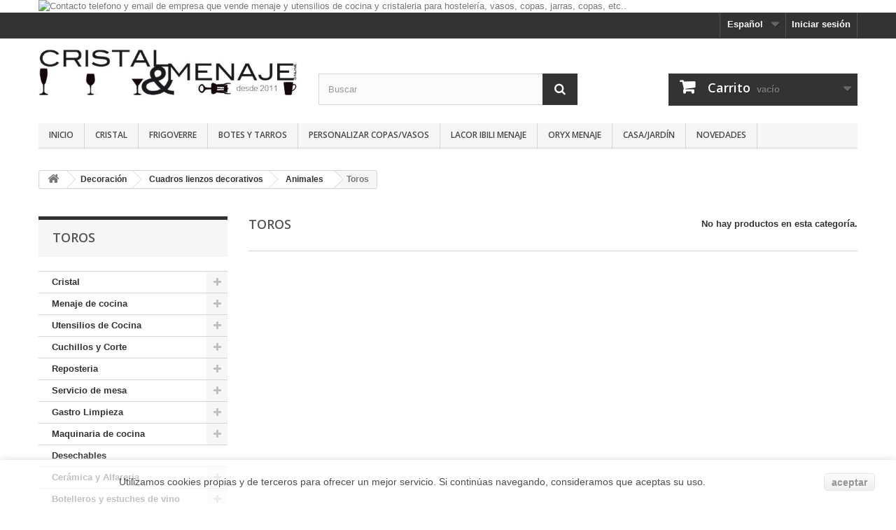

--- FILE ---
content_type: text/html; charset=utf-8
request_url: https://www.cristalymenajeonline.com/es/2173-toros
body_size: 78301
content:
<!DOCTYPE HTML> <!--[if lt IE 7]><html class="no-js lt-ie9 lt-ie8 lt-ie7" lang="es-es"><![endif]--> <!--[if IE 7]><html class="no-js lt-ie9 lt-ie8 ie7" lang="es-es"><![endif]--> <!--[if IE 8]><html class="no-js lt-ie9 ie8" lang="es-es"><![endif]--> <!--[if gt IE 8]><html class="no-js ie9" lang="es-es"><![endif]--><html lang="es-es"><head><meta charset="utf-8" /><title>Toros - Cristal y Menaje Online</title><meta name="generator" content="PrestaShop" /><meta name="robots" content="index,follow" /><meta name="viewport" content="width=device-width, minimum-scale=0.25, maximum-scale=1.6, initial-scale=1.0" /><meta name="apple-mobile-web-app-capable" content="yes" /><link rel="icon" type="image/vnd.microsoft.icon" href="/img/favicon.ico?1764615575" /><link rel="shortcut icon" type="image/x-icon" href="/img/favicon.ico?1764615575" /><link rel="stylesheet" href="https://www.cristalymenajeonline.com/themes/default-bootstrap/cache/v_182_91b9d5f01c506ad23e24c04b3fa8bd1e_all.css" type="text/css" media="all" />  <style>.closebutton {
    cursor:pointer;
	-moz-box-shadow:inset 0px 1px 0px 0px #ffffff;
	-webkit-box-shadow:inset 0px 1px 0px 0px #ffffff;
	box-shadow:inset 0px 1px 0px 0px #ffffff;
	background:-webkit-gradient( linear, left top, left bottom, color-stop(0.05, #f9f9f9), color-stop(1, #e9e9e9) );
	background:-moz-linear-gradient( center top, #f9f9f9 5%, #e9e9e9 100% );
	filter:progid:DXImageTransform.Microsoft.gradient(startColorstr='#f9f9f9', endColorstr='#e9e9e9');
	background-color:#f9f9f9;
	-webkit-border-top-left-radius:5px;
	-moz-border-radius-topleft:5px;
	border-top-left-radius:5px;
	-webkit-border-top-right-radius:5px;
	-moz-border-radius-topright:5px;
	border-top-right-radius:5px;
	-webkit-border-bottom-right-radius:5px;
	-moz-border-radius-bottomright:5px;
	border-bottom-right-radius:5px;
	-webkit-border-bottom-left-radius:5px;
	-moz-border-radius-bottomleft:5px;
	border-bottom-left-radius:5px;
	text-indent:0px;
	border:1px solid #dcdcdc;
	display:inline-block;
	color:#666666!important;
	font-family:Arial;
	font-size:14px;
	font-weight:bold;
	font-style:normal;
	height:25px;
	line-height:25px;
	text-decoration:none;
	text-align:center;
    padding:0px 10px;
	text-shadow:1px 1px 0px #ffffff;
}
.closebutton:hover {
	background:-webkit-gradient( linear, left top, left bottom, color-stop(0.05, #e9e9e9), color-stop(1, #f9f9f9) );
	background:-moz-linear-gradient( center top, #e9e9e9 5%, #f9f9f9 100% );
	filter:progid:DXImageTransform.Microsoft.gradient(startColorstr='#e9e9e9', endColorstr='#f9f9f9');
	background-color:#e9e9e9;
}.closebutton:active {
	position:relative;
	top:1px;
}


#cookieNotice p {margin:0px; padding:0px;}</style><div id="cookieNotice" style=" width: 100%; position: fixed; bottom:0px; box-shadow: 0px 0 10px 0 #C7C7C7; background: #FFFFFF; z-index: 9999; font-size: 14px; line-height: 1.3em; font-family: arial; left: 0px; text-align:center; color:#FFF; opacity: 0.7 "><div id="cookieNoticeContent" style="position:relative; margin:auto; padding:10px; width:100%; display:block;"><table style="width:100%;"><td style="text-align:center;"> <span style="color: #000000;" 000000="\&quot;\&quot;" 727272="\&quot;\\&quot;\\\\&quot;\\\\\\\\&quot;\\\\\\\\\\\\\\\\&quot;\\\\\\\\\\\\\\\\\\\\\\\\\\\\\\\\&quot;\\\\\\\\\\\\\\\\\\\\\\\\\\\\\\\\\\\\\\\\\\\\\\\\\\\\\\\\\\\\\\\\&quot;\\\\\\\\\\\\\\\\\\\\\\\\\\\\\\\\\\\\\\\\\\\\\\\\\\\\\\\\\\\\\\\\&quot;\\\\\\\\\\\\\\\\\\\\\\\\\\\\\\\\&quot;\\\\\\\\\\\\\\\\&quot;\\\\\\\\&quot;\\\\&quot;\\&quot;\&quot;" font-family:="\&quot;\\&quot;\\\\&quot;\\\\\\\\&quot;\\\\\\\\\\\\\\\\&quot;\\\\\\\\\\\\\\\\\\\\\\\\\\\\\\\\&quot;\\\\\\\\\\\\\\\\\\\\\\\\\\\\\\\\\\\\\\\\\\\\\\\\\\\\\\\\\\\\\\\\&quot;\\\\\\\\\\\\\\\\\\\\\\\\\\\\\\\\\\\\\\\\\\\\\\\\\\\\\\\\\\\\\\\\&quot;\\\\\\\\\\\\\\\\\\\\\\\\\\\\\\\\&quot;\\\\\\\\\\\\\\\\&quot;\\\\\\\\&quot;\\\\&quot;\\&quot;\&quot;" open="\&quot;\\&quot;\\\\&quot;\\\\\\\\&quot;\\\\\\\\\\\\\\\\&quot;\\\\\\\\\\\\\\\\\\\\\\\\\\\\\\\\&quot;\\\\\\\\\\\\\\\\\\\\\\\\\\\\\\\\\\\\\\\\\\\\\\\\\\\\\\\\\\\\\\\\&quot;\\\\\\\\\\\\\\\\\\\\\\\\\\\\\\\\\\\\\\\\\\\\\\\\\\\\\\\\\\\\\\\\&quot;\\\\\\\\\\\\\\\\\\\\\\\\\\\\\\\\&quot;\\\\\\\\\\\\\\\\&quot;\\\\\\\\&quot;\\\\&quot;\\&quot;\&quot;" sans="\&quot;\\&quot;\\\\&quot;\\\\\\\\&quot;\\\\\\\\\\\\\\\\&quot;\\\\\\\\\\\\\\\\\\\\\\\\\\\\\\\\&quot;\\\\\\\\\\\\\\\\\\\\\\\\\\\\\\\\\\\\\\\\\\\\\\\\\\\\\\\\\\\\\\\\&quot;\\\\\\\\\\\\\\\\\\\\\\\\\\\\\\\\\\\\\\\\\\\\\\\\\\\\\\\\\\\\\\\\&quot;\\\\\\\\\\\\\\\\\\\\\\\\\\\\\\\\&quot;\\\\\\\\\\\\\\\\&quot;\\\\\\\\&quot;\\\\&quot;\\&quot;\&quot;" sans-serif="\&quot;\\&quot;\\\\&quot;\\\\\\\\&quot;\\\\\\\\\\\\\\\\&quot;\\\\\\\\\\\\\\\\\\\\\\\\\\\\\\\\&quot;\\\\\\\\\\\\\\\\\\\\\\\\\\\\\\\\\\\\\\\\\\\\\\\\\\\\\\\\\\\\\\\\&quot;\\\\\\\\\\\\\\\\\\\\\\\\\\\\\\\\\\\\\\\\\\\\\\\\\\\\\\\\\\\\\\\\&quot;\\\\\\\\\\\\\\\\\\\\\\\\\\\\\\\\&quot;\\\\\\\\\\\\\\\\&quot;\\\\\\\\&quot;\\\\&quot;\\&quot;\&quot;" font-size:="\&quot;\\&quot;\\\\&quot;\\\\\\\\&quot;\\\\\\\\\\\\\\\\&quot;\\\\\\\\\\\\\\\\\\\\\\\\\\\\\\\\&quot;\\\\\\\\\\\\\\\\\\\\\\\\\\\\\\\\\\\\\\\\\\\\\\\\\\\\\\\\\\\\\\\\&quot;\\\\\\\\\\\\\\\\\\\\\\\\\\\\\\\\\\\\\\\\\\\\\\\\\\\\\\\\\\\\\\\\&quot;\\\\\\\\\\\\\\\\\\\\\\\\\\\\\\\\&quot;\\\\\\\\\\\\\\\\&quot;\\\\\\\\&quot;\\\\&quot;\\&quot;\&quot;" 13px="\&quot;\\&quot;\\\\&quot;\\\\\\\\&quot;\\\\\\\\\\\\\\\\&quot;\\\\\\\\\\\\\\\\\\\\\\\\\\\\\\\\&quot;\\\\\\\\\\\\\\\\\\\\\\\\\\\\\\\\\\\\\\\\\\\\\\\\\\\\\\\\\\\\\\\\&quot;\\\\\\\\\\\\\\\\\\\\\\\\\\\\\\\\\\\\\\\\\\\\\\\\\\\\\\\\\\\\\\\\&quot;\\\\\\\\\\\\\\\\\\\\\\\\\\\\\\\\&quot;\\\\\\\\\\\\\\\\&quot;\\\\\\\\&quot;\\\\&quot;\\&quot;\&quot;" font-style:="\&quot;\\&quot;\\\\&quot;\\\\\\\\&quot;\\\\\\\\\\\\\\\\&quot;\\\\\\\\\\\\\\\\\\\\\\\\\\\\\\\\&quot;\\\\\\\\\\\\\\\\\\\\\\\\\\\\\\\\\\\\\\\\\\\\\\\\\\\\\\\\\\\\\\\\&quot;\\\\\\\\\\\\\\\\\\\\\\\\\\\\\\\\\\\\\\\\\\\\\\\\\\\\\\\\\\\\\\\\&quot;\\\\\\\\\\\\\\\\\\\\\\\\\\\\\\\\&quot;\\\\\\\\\\\\\\\\&quot;\\\\\\\\&quot;\\\\&quot;\\&quot;\&quot;" normal="\&quot;\\&quot;\\\\&quot;\\\\\\\\&quot;\\\\\\\\\\\\\\\\&quot;\\\\\\\\\\\\\\\\\\\\\\\\\\\\\\\\&quot;\\\\\\\\\\\\\\\\\\\\\\\\\\\\\\\\\\\\\\\\\\\\\\\\\\\\\\\\\\\\\\\\&quot;\\\\\\\\\\\\\\\\\\\\\\\\\\\\\\\\\\\\\\\\\\\\\\\\\\\\\\\\\\\\\\\\&quot;\\\\\\\\\\\\\\\\\\\\\\\\\\\\\\\\&quot;\\\\\\\\\\\\\\\\&quot;\\\\\\\\&quot;\\\\&quot;\\&quot;\&quot;" font-variant:="\&quot;\\&quot;\\\\&quot;\\\\\\\\&quot;\\\\\\\\\\\\\\\\&quot;\\\\\\\\\\\\\\\\\\\\\\\\\\\\\\\\&quot;\\\\\\\\\\\\\\\\\\\\\\\\\\\\\\\\\\\\\\\\\\\\\\\\\\\\\\\\\\\\\\\\&quot;\\\\\\\\\\\\\\\\\\\\\\\\\\\\\\\\\\\\\\\\\\\\\\\\\\\\\\\\\\\\\\\\&quot;\\\\\\\\\\\\\\\\\\\\\\\\\\\\\\\\&quot;\\\\\\\\\\\\\\\\&quot;\\\\\\\\&quot;\\\\&quot;\\&quot;\&quot;" font-weight:="\&quot;\\&quot;\\\\&quot;\\\\\\\\&quot;\\\\\\\\\\\\\\\\&quot;\\\\\\\\\\\\\\\\\\\\\\\\\\\\\\\\&quot;\\\\\\\\\\\\\\\\\\\\\\\\\\\\\\\\\\\\\\\\\\\\\\\\\\\\\\\\\\\\\\\\&quot;\\\\\\\\\\\\\\\\\\\\\\\\\\\\\\\\\\\\\\\\\\\\\\\\\\\\\\\\\\\\\\\\&quot;\\\\\\\\\\\\\\\\\\\\\\\\\\\\\\\\&quot;\\\\\\\\\\\\\\\\&quot;\\\\\\\\&quot;\\\\&quot;\\&quot;\&quot;" letter-spacing:="\&quot;\\&quot;\\\\&quot;\\\\\\\\&quot;\\\\\\\\\\\\\\\\&quot;\\\\\\\\\\\\\\\\\\\\\\\\\\\\\\\\&quot;\\\\\\\\\\\\\\\\\\\\\\\\\\\\\\\\\\\\\\\\\\\\\\\\\\\\\\\\\\\\\\\\&quot;\\\\\\\\\\\\\\\\\\\\\\\\\\\\\\\\\\\\\\\\\\\\\\\\\\\\\\\\\\\\\\\\&quot;\\\\\\\\\\\\\\\\\\\\\\\\\\\\\\\\&quot;\\\\\\\\\\\\\\\\&quot;\\\\\\\\&quot;\\\\&quot;\\&quot;\&quot;" line-height:="\&quot;\\&quot;\\\\&quot;\\\\\\\\&quot;\\\\\\\\\\\\\\\\&quot;\\\\\\\\\\\\\\\\\\\\\\\\\\\\\\\\&quot;\\\\\\\\\\\\\\\\\\\\\\\\\\\\\\\\\\\\\\\\\\\\\\\\\\\\\\\\\\\\\\\\&quot;\\\\\\\\\\\\\\\\\\\\\\\\\\\\\\\\\\\\\\\\\\\\\\\\\\\\\\\\\\\\\\\\&quot;\\\\\\\\\\\\\\\\\\\\\\\\\\\\\\\\&quot;\\\\\\\\\\\\\\\\&quot;\\\\\\\\&quot;\\\\&quot;\\&quot;\&quot;" 19="\&quot;\\&quot;\\\\&quot;\\\\\\\\&quot;\\\\\\\\\\\\\\\\&quot;\\\\\\\\\\\\\\\\\\\\\\\\\\\\\\\\&quot;\\\\\\\\\\\\\\\\\\\\\\\\\\\\\\\\\\\\\\\\\\\\\\\\\\\\\\\\\\\\\\\\&quot;\\\\\\\\\\\\\\\\\\\\\\\\\\\\\\\\\\\\\\\\\\\\\\\\\\\\\\\\\\\\\\\\&quot;\\\\\\\\\\\\\\\\\\\\\\\\\\\\\\\\&quot;\\\\\\\\\\\\\\\\&quot;\\\\\\\\&quot;\\\\&quot;\\&quot;\&quot;" 5px="\&quot;\\&quot;\\\\&quot;\\\\\\\\&quot;\\\\\\\\\\\\\\\\&quot;\\\\\\\\\\\\\\\\\\\\\\\\\\\\\\\\&quot;\\\\\\\\\\\\\\\\\\\\\\\\\\\\\\\\\\\\\\\\\\\\\\\\\\\\\\\\\\\\\\\\&quot;\\\\\\\\\\\\\\\\\\\\\\\\\\\\\\\\\\\\\\\\\\\\\\\\\\\\\\\\\\\\\\\\&quot;\\\\\\\\\\\\\\\\\\\\\\\\\\\\\\\\&quot;\\\\\\\\\\\\\\\\&quot;\\\\\\\\&quot;\\\\&quot;\\&quot;\&quot;" orphans:="\&quot;\\&quot;\\\\&quot;\\\\\\\\&quot;\\\\\\\\\\\\\\\\&quot;\\\\\\\\\\\\\\\\\\\\\\\\\\\\\\\\&quot;\\\\\\\\\\\\\\\\\\\\\\\\\\\\\\\\\\\\\\\\\\\\\\\\\\\\\\\\\\\\\\\\&quot;\\\\\\\\\\\\\\\\\\\\\\\\\\\\\\\\\\\\\\\\\\\\\\\\\\\\\\\\\\\\\\\\&quot;\\\\\\\\\\\\\\\\\\\\\\\\\\\\\\\\&quot;\\\\\\\\\\\\\\\\&quot;\\\\\\\\&quot;\\\\&quot;\\&quot;\&quot;" auto="\&quot;\\&quot;\\\\&quot;\\\\\\\\&quot;\\\\\\\\\\\\\\\\&quot;\\\\\\\\\\\\\\\\\\\\\\\\\\\\\\\\&quot;\\\\\\\\\\\\\\\\\\\\\\\\\\\\\\\\\\\\\\\\\\\\\\\\\\\\\\\\\\\\\\\\&quot;\\\\\\\\\\\\\\\\\\\\\\\\\\\\\\\\\\\\\\\\\\\\\\\\\\\\\\\\\\\\\\\\&quot;\\\\\\\\\\\\\\\\\\\\\\\\\\\\\\\\&quot;\\\\\\\\\\\\\\\\&quot;\\\\\\\\&quot;\\\\&quot;\\&quot;\&quot;" text-align:="\&quot;\\&quot;\\\\&quot;\\\\\\\\&quot;\\\\\\\\\\\\\\\\&quot;\\\\\\\\\\\\\\\\\\\\\\\\\\\\\\\\&quot;\\\\\\\\\\\\\\\\\\\\\\\\\\\\\\\\\\\\\\\\\\\\\\\\\\\\\\\\\\\\\\\\&quot;\\\\\\\\\\\\\\\\\\\\\\\\\\\\\\\\\\\\\\\\\\\\\\\\\\\\\\\\\\\\\\\\&quot;\\\\\\\\\\\\\\\\\\\\\\\\\\\\\\\\&quot;\\\\\\\\\\\\\\\\&quot;\\\\\\\\&quot;\\\\&quot;\\&quot;\&quot;" start="\&quot;\\&quot;\\\\&quot;\\\\\\\\&quot;\\\\\\\\\\\\\\\\&quot;\\\\\\\\\\\\\\\\\\\\\\\\\\\\\\\\&quot;\\\\\\\\\\\\\\\\\\\\\\\\\\\\\\\\\\\\\\\\\\\\\\\\\\\\\\\\\\\\\\\\&quot;\\\\\\\\\\\\\\\\\\\\\\\\\\\\\\\\\\\\\\\\\\\\\\\\\\\\\\\\\\\\\\\\&quot;\\\\\\\\\\\\\\\\\\\\\\\\\\\\\\\\&quot;\\\\\\\\\\\\\\\\&quot;\\\\\\\\&quot;\\\\&quot;\\&quot;\&quot;" text-indent:="\&quot;\\&quot;\\\\&quot;\\\\\\\\&quot;\\\\\\\\\\\\\\\\&quot;\\\\\\\\\\\\\\\\\\\\\\\\\\\\\\\\&quot;\\\\\\\\\\\\\\\\\\\\\\\\\\\\\\\\\\\\\\\\\\\\\\\\\\\\\\\\\\\\\\\\&quot;\\\\\\\\\\\\\\\\\\\\\\\\\\\\\\\\\\\\\\\\\\\\\\\\\\\\\\\\\\\\\\\\&quot;\\\\\\\\\\\\\\\\\\\\\\\\\\\\\\\\&quot;\\\\\\\\\\\\\\\\&quot;\\\\\\\\&quot;\\\\&quot;\\&quot;\&quot;" 0px="\&quot;\\&quot;\\\\&quot;\\\\\\\\&quot;\\\\\\\\\\\\\\\\&quot;\\\\\\\\\\\\\\\\\\\\\\\\\\\\\\\\&quot;\\\\\\\\\\\\\\\\\\\\\\\\\\\\\\\\\\\\\\\\\\\\\\\\\\\\\\\\\\\\\\\\&quot;\\\\\\\\\\\\\\\\\\\\\\\\\\\\\\\\\\\\\\\\\\\\\\\\\\\\\\\\\\\\\\\\&quot;\\\\\\\\\\\\\\\\\\\\\\\\\\\\\\\\&quot;\\\\\\\\\\\\\\\\&quot;\\\\\\\\&quot;\\\\&quot;\\&quot;\&quot;" text-transform:="\&quot;\\&quot;\\\\&quot;\\\\\\\\&quot;\\\\\\\\\\\\\\\\&quot;\\\\\\\\\\\\\\\\\\\\\\\\\\\\\\\\&quot;\\\\\\\\\\\\\\\\\\\\\\\\\\\\\\\\\\\\\\\\\\\\\\\\\\\\\\\\\\\\\\\\&quot;\\\\\\\\\\\\\\\\\\\\\\\\\\\\\\\\\\\\\\\\\\\\\\\\\\\\\\\\\\\\\\\\&quot;\\\\\\\\\\\\\\\\\\\\\\\\\\\\\\\\&quot;\\\\\\\\\\\\\\\\&quot;\\\\\\\\&quot;\\\\&quot;\\&quot;\&quot;" none="\&quot;\\&quot;\\\\&quot;\\\\\\\\&quot;\\\\\\\\\\\\\\\\&quot;\\\\\\\\\\\\\\\\\\\\\\\\\\\\\\\\&quot;\\\\\\\\\\\\\\\\\\\\\\\\\\\\\\\\\\\\\\\\\\\\\\\\\\\\\\\\\\\\\\\\&quot;\\\\\\\\\\\\\\\\\\\\\\\\\\\\\\\\\\\\\\\\\\\\\\\\\\\\\\\\\\\\\\\\&quot;\\\\\\\\\\\\\\\\\\\\\\\\\\\\\\\\&quot;\\\\\\\\\\\\\\\\&quot;\\\\\\\\&quot;\\\\&quot;\\&quot;\&quot;" white-space:="\&quot;\\&quot;\\\\&quot;\\\\\\\\&quot;\\\\\\\\\\\\\\\\&quot;\\\\\\\\\\\\\\\\\\\\\\\\\\\\\\\\&quot;\\\\\\\\\\\\\\\\\\\\\\\\\\\\\\\\\\\\\\\\\\\\\\\\\\\\\\\\\\\\\\\\&quot;\\\\\\\\\\\\\\\\\\\\\\\\\\\\\\\\\\\\\\\\\\\\\\\\\\\\\\\\\\\\\\\\&quot;\\\\\\\\\\\\\\\\\\\\\\\\\\\\\\\\&quot;\\\\\\\\\\\\\\\\&quot;\\\\\\\\&quot;\\\\&quot;\\&quot;\&quot;" widows:="\&quot;\\&quot;\\\\&quot;\\\\\\\\&quot;\\\\\\\\\\\\\\\\&quot;\\\\\\\\\\\\\\\\\\\\\\\\\\\\\\\\&quot;\\\\\\\\\\\\\\\\\\\\\\\\\\\\\\\\\\\\\\\\\\\\\\\\\\\\\\\\\\\\\\\\&quot;\\\\\\\\\\\\\\\\\\\\\\\\\\\\\\\\\\\\\\\\\\\\\\\\\\\\\\\\\\\\\\\\&quot;\\\\\\\\\\\\\\\\\\\\\\\\\\\\\\\\&quot;\\\\\\\\\\\\\\\\&quot;\\\\\\\\&quot;\\\\&quot;\\&quot;\&quot;" 1="\&quot;\\&quot;\\\\&quot;\\\\\\\\&quot;\\\\\\\\\\\\\\\\&quot;\\\\\\\\\\\\\\\\\\\\\\\\\\\\\\\\&quot;\\\\\\\\\\\\\\\\\\\\\\\\\\\\\\\\\\\\\\\\\\\\\\\\\\\\\\\\\\\\\\\\&quot;\\\\\\\\\\\\\\\\\\\\\\\\\\\\\\\\\\\\\\\\\\\\\\\\\\\\\\\\\\\\\\\\&quot;\\\\\\\\\\\\\\\\\\\\\\\\\\\\\\\\&quot;\\\\\\\\\\\\\\\\&quot;\\\\\\\\&quot;\\\\&quot;\\&quot;\&quot;" word-spacing:="\&quot;\\&quot;\\\\&quot;\\\\\\\\&quot;\\\\\\\\\\\\\\\\&quot;\\\\\\\\\\\\\\\\\\\\\\\\\\\\\\\\&quot;\\\\\\\\\\\\\\\\\\\\\\\\\\\\\\\\\\\\\\\\\\\\\\\\\\\\\\\\\\\\\\\\&quot;\\\\\\\\\\\\\\\\\\\\\\\\\\\\\\\\\\\\\\\\\\\\\\\\\\\\\\\\\\\\\\\\&quot;\\\\\\\\\\\\\\\\\\\\\\\\\\\\\\\\&quot;\\\\\\\\\\\\\\\\&quot;\\\\\\\\&quot;\\\\&quot;\\&quot;\&quot;" -webkit-text-stroke-width:="\&quot;\\&quot;\\\\&quot;\\\\\\\\&quot;\\\\\\\\\\\\\\\\&quot;\\\\\\\\\\\\\\\\\\\\\\\\\\\\\\\\&quot;\\\\\\\\\\\\\\\\\\\\\\\\\\\\\\\\\\\\\\\\\\\\\\\\\\\\\\\\\\\\\\\\&quot;\\\\\\\\\\\\\\\\\\\\\\\\\\\\\\\\\\\\\\\\\\\\\\\\\\\\\\\\\\\\\\\\&quot;\\\\\\\\\\\\\\\\\\\\\\\\\\\\\\\\&quot;\\\\\\\\\\\\\\\\&quot;\\\\\\\\&quot;\\\\&quot;\\&quot;\&quot;" display:="\&quot;\\&quot;\\\\&quot;\\\\\\\\&quot;\\\\\\\\\\\\\\\\&quot;\\\\\\\\\\\\\\\\\\\\\\\\\\\\\\\\&quot;\\\\\\\\\\\\\\\\\\\\\\\\\\\\\\\\\\\\\\\\\\\\\\\\\\\\\\\\\\\\\\\\&quot;\\\\\\\\\\\\\\\\\\\\\\\\\\\\\\\\\\\\\\\\\\\\\\\\\\\\\\\\\\\\\\\\&quot;\\\\\\\\\\\\\\\\\\\\\\\\\\\\\\\\&quot;\\\\\\\\\\\\\\\\&quot;\\\\\\\\&quot;\\\\&quot;\\&quot;\&quot;" inline="\&quot;\\&quot;\\\\&quot;\\\\\\\\&quot;\\\\\\\\\\\\\\\\&quot;\\\\\\\\\\\\\\\\\\\\\\\\\\\\\\\\&quot;\\\\\\\\\\\\\\\\\\\\\\\\\\\\\\\\\\\\\\\\\\\\\\\\\\\\\\\\\\\\\\\\&quot;\\\\\\\\\\\\\\\\\\\\\\\\\\\\\\\\\\\\\\\\\\\\\\\\\\\\\\\\\\\\\\\\&quot;\\\\\\\\\\\\\\\\\\\\\\\\\\\\\\\\&quot;\\\\\\\\\\\\\\\\&quot;\\\\\\\\&quot;\\\\&quot;\\&quot;\&quot;" important="\&quot;\\&quot;\\\\&quot;\\\\\\\\&quot;\\\\\\\\\\\\\\\\&quot;\\\\\\\\\\\\\\\\\\\\\\\\\\\\\\\\&quot;\\\\\\\\\\\\\\\\\\\\\\\\\\\\\\\\\\\\\\\\\\\\\\\\\\\\\\\\\\\\\\\\&quot;\\\\\\\\\\\\\\\\\\\\\\\\\\\\\\\\\\\\\\\\\\\\\\\\\\\\\\\\\\\\\\\\&quot;\\\\\\\\\\\\\\\\\\\\\\\\\\\\\\\\&quot;\\\\\\\\\\\\\\\\&quot;\\\\\\\\&quot;\\\\&quot;\\&quot;\&quot;" float:="\&quot;\\&quot;\\\\&quot;\\\\\\\\&quot;\\\\\\\\\\\\\\\\&quot;\\\\\\\\\\\\\\\\\\\\\\\\\\\\\\\\&quot;\\\\\\\\\\\\\\\\\\\\\\\\\\\\\\\\\\\\\\\\\\\\\\\\\\\\\\\\\\\\\\\\&quot;\\\\\\\\\\\\\\\\\\\\\\\\\\\\\\\\\\\\\\\\\\\\\\\\\\\\\\\\\\\\\\\\&quot;\\\\\\\\\\\\\\\\\\\\\\\\\\\\\\\\&quot;\\\\\\\\\\\\\\\\&quot;\\\\\\\\&quot;\\\\&quot;\\&quot;\&quot;" background-color:="\&quot;\\&quot;\\\\&quot;\\\\\\\\&quot;\\\\\\\\\\\\\\\\&quot;\\\\\\\\\\\\\\\\\\\\\\\\\\\\\\\\&quot;\\\\\\\\\\\\\\\\\\\\\\\\\\\\\\\\\\\\\\\\\\\\\\\\\\\\\\\\\\\\\\\\&quot;\\\\\\\\\\\\\\\\\\\\\\\\\\\\\\\\\\\\\\\\\\\\\\\\\\\\\\\\\\\\\\\\&quot;\\\\\\\\\\\\\\\\\\\\\\\\\\\\\\\\&quot;\\\\\\\\\\\\\\\\&quot;\\\\\\\\&quot;\\\\&quot;\\&quot;\&quot;" f8f8f8="\&quot;\\&quot;\\\\&quot;\\\\\\\\&quot;\\\\\\\\\\\\\\\\&quot;\\\\\\\\\\\\\\\\\\\\\\\\\\\\\\\\&quot;\\\\\\\\\\\\\\\\\\\\\\\\\\\\\\\\\\\\\\\\\\\\\\\\\\\\\\\\\\\\\\\\&quot;\\\\\\\\\\\\\\\\\\\\\\\\\\\\\\\\\\\\\\\\\\\\\\\\\\\\\\\\\\\\\\\\&quot;\\\\\\\\\\\\\\\\\\\\\\\\\\\\\\\\&quot;\\\\\\\\\\\\\\\\&quot;\\\\\\\\&quot;\\\\&quot;\\&quot;\&quot;">Utilizamos cookies propias y de terceros para ofrecer un mejor servicio. Si contin&uacute;as navegando, consideramos que aceptas su uso.</span></td><td style="width:80px; vertical-align:middle; padding-right:20px; text-align:right;"> <span id="cookiesClose" class="closebutton" onclick=" $('#cookieNotice').animate( {bottom: '-200px'}, 2500, function(){ $('#cookieNotice').hide(); }); setcook(); "> aceptar </span></td></table></div></div><style type="text/css" class="slidersEverywhereStyle">.SEslider.sample {
		padding:0px 15px 0px 15px;
		width:100%;
											margin:0 auto;clear:both;						}

	.SEslider.sample .slidetitle {
		background:rgba(0, 0, 0, 0.5);
		color:#fff;
	}

	.SEslider.sample .slide_description {
		background:rgba(0, 0, 0, 0.5);
		color:#fff;
	}

	.SEslider.sample .se-next, .SEslider.sample .se-prev {
		background:rgba(0, 0, 0, 0.5);
		color:#fff;
	}

	.SEslider.sample .se-next:hover, .SEslider.sample .se-prev:hover {
		text-shadow:#fff;
	}
	
	.SEslider.sample .se-pager-item {
		border-color:rgba(0, 0, 0, 0.5);
	}
	
	.SEslider.sample .se-pager-item:hover {
		border-color:transparent;
		box-shadow:0 0 3px #fff;
	}
	
	.SEslider.sample .se-pager a {
		background-color:#0090f0;
	}
	
	.SEslider.sample .se-pager a.se-pager-link.active {
		background-color:#ffa500;
	}
	
	/** media queries **/

						 
			@media all and (max-width: 1199px) {
				.SEslider.sample {
					padding:0px 0px 0px 0px;
					width:100%;
									}
			}
					 
			@media all and (max-width: 989px) {
				.SEslider.sample {
					padding:0px 0px 0px 0px;
					width:100%;
									}
			}
			

	.SEslider.recetas_arroces {
		padding:0px 0px 0px 0px;
		width:100%;
			}

	.SEslider.recetas_arroces .slidetitle {
		background:rgba(0, 0, 0, 0.5);
		color:#fff;
	}

	.SEslider.recetas_arroces .slide_description {
		background:rgba(0, 0, 0, 0.5);
		color:#fff;
	}

	.SEslider.recetas_arroces .se-next, .SEslider.recetas_arroces .se-prev {
		background:rgba(0, 0, 0, 0.5);
		color:#fff;
	}

	.SEslider.recetas_arroces .se-next:hover, .SEslider.recetas_arroces .se-prev:hover {
		text-shadow:#fff;
	}
	
	.SEslider.recetas_arroces .se-pager-item {
		border-color:rgba(0, 0, 0, 0.5);
	}
	
	.SEslider.recetas_arroces .se-pager-item:hover {
		border-color:transparent;
		box-shadow:0 0 3px #fff;
	}
	
	.SEslider.recetas_arroces .se-pager a {
		background-color:#0090f0;
	}
	
	.SEslider.recetas_arroces .se-pager a.se-pager-link.active {
		background-color:#ffa500;
	}
	
	/** media queries **/

						 
			@media all and (max-width: 1199px) {
				.SEslider.recetas_arroces {
					padding:0px 0px 0px 0px;
					width:100%;
									}
			}
					 
			@media all and (max-width: 989px) {
				.SEslider.recetas_arroces {
					padding:0px 0px 0px 0px;
					width:100%;
									}
			}
			

	.SEslider.banner_complementos_cristal {
		padding:25px 0px 0px 0px;
		width:100%;
			}

	.SEslider.banner_complementos_cristal .slidetitle {
		background:rgba(0, 0, 0, 0.5);
		color:#fff;
	}

	.SEslider.banner_complementos_cristal .slide_description {
		background:rgba(0, 0, 0, 0.5);
		color:#fff;
	}

	.SEslider.banner_complementos_cristal .se-next, .SEslider.banner_complementos_cristal .se-prev {
		background:rgba(0, 0, 0, 0.5);
		color:#fff;
	}

	.SEslider.banner_complementos_cristal .se-next:hover, .SEslider.banner_complementos_cristal .se-prev:hover {
		text-shadow:#fff;
	}
	
	.SEslider.banner_complementos_cristal .se-pager-item {
		border-color:rgba(0, 0, 0, 0.5);
	}
	
	.SEslider.banner_complementos_cristal .se-pager-item:hover {
		border-color:transparent;
		box-shadow:0 0 3px #fff;
	}
	
	.SEslider.banner_complementos_cristal .se-pager a {
		background-color:#0090f0;
	}
	
	.SEslider.banner_complementos_cristal .se-pager a.se-pager-link.active {
		background-color:#ffa500;
	}
	
	/** media queries **/

						 
			@media all and (max-width: 1199px) {
				.SEslider.banner_complementos_cristal {
					padding:0px 0px 0px 0px;
					width:100%;
									}
			}
					 
			@media all and (max-width: 989px) {
				.SEslider.banner_complementos_cristal {
					padding:0px 0px 0px 0px;
					width:100%;
									}
			}
			

	.SEslider.banner_hogar_izq {
		padding:0px 0px 0px 0px;
		width:100%;
			}

	.SEslider.banner_hogar_izq .slidetitle {
		background:rgba(0, 0, 0, 0.5);
		color:#fff;
	}

	.SEslider.banner_hogar_izq .slide_description {
		background:rgba(0, 0, 0, 0.5);
		color:#fff;
	}

	.SEslider.banner_hogar_izq .se-next, .SEslider.banner_hogar_izq .se-prev {
		background:rgba(0, 0, 0, 0.5);
		color:#fff;
	}

	.SEslider.banner_hogar_izq .se-next:hover, .SEslider.banner_hogar_izq .se-prev:hover {
		text-shadow:#fff;
	}
	
	.SEslider.banner_hogar_izq .se-pager-item {
		border-color:rgba(0, 0, 0, 0.5);
	}
	
	.SEslider.banner_hogar_izq .se-pager-item:hover {
		border-color:transparent;
		box-shadow:0 0 3px #fff;
	}
	
	.SEslider.banner_hogar_izq .se-pager a {
		background-color:#0090f0;
	}
	
	.SEslider.banner_hogar_izq .se-pager a.se-pager-link.active {
		background-color:#ffa500;
	}
	
	/** media queries **/

						 
			@media all and (max-width: 1199px) {
				.SEslider.banner_hogar_izq {
					padding:0px 0px 0px 0px;
					width:100%;
									}
			}
					 
			@media all and (max-width: 989px) {
				.SEslider.banner_hogar_izq {
					padding:0px 0px 0px 0px;
					width:100%;
									}
			}
			

	.SEslider.banne_copasvino_izq {
		padding:0px 0px 0px 0px;
		width:100%;
			}

	.SEslider.banne_copasvino_izq .slidetitle {
		background:rgba(0, 0, 0, 0.5);
		color:#fff;
	}

	.SEslider.banne_copasvino_izq .slide_description {
		background:rgba(0, 0, 0, 0.5);
		color:#fff;
	}

	.SEslider.banne_copasvino_izq .se-next, .SEslider.banne_copasvino_izq .se-prev {
		background:rgba(0, 0, 0, 0.5);
		color:#fff;
	}

	.SEslider.banne_copasvino_izq .se-next:hover, .SEslider.banne_copasvino_izq .se-prev:hover {
		text-shadow:#fff;
	}
	
	.SEslider.banne_copasvino_izq .se-pager-item {
		border-color:rgba(0, 0, 0, 0.5);
	}
	
	.SEslider.banne_copasvino_izq .se-pager-item:hover {
		border-color:transparent;
		box-shadow:0 0 3px #fff;
	}
	
	.SEslider.banne_copasvino_izq .se-pager a {
		background-color:#0090f0;
	}
	
	.SEslider.banne_copasvino_izq .se-pager a.se-pager-link.active {
		background-color:#ffa500;
	}
	
	/** media queries **/

						 
			@media all and (max-width: 1199px) {
				.SEslider.banne_copasvino_izq {
					padding:0px 0px 0px 0px;
					width:100%;
									}
			}
					 
			@media all and (max-width: 989px) {
				.SEslider.banne_copasvino_izq {
					padding:0px 0px 0px 0px;
					width:100%;
									}
			}
			

	.SEslider.personalizacion {
		padding:0px 0px 0px 0px;
		width:100%;
			}

	.SEslider.personalizacion .slidetitle {
		background:rgba(0, 0, 0, 0.5);
		color:#fff;
	}

	.SEslider.personalizacion .slide_description {
		background:rgba(0, 0, 0, 0.5);
		color:#fff;
	}

	.SEslider.personalizacion .se-next, .SEslider.personalizacion .se-prev {
		background:rgba(0, 0, 0, 0.5);
		color:#fff;
	}

	.SEslider.personalizacion .se-next:hover, .SEslider.personalizacion .se-prev:hover {
		text-shadow:#fff;
	}
	
	.SEslider.personalizacion .se-pager-item {
		border-color:rgba(0, 0, 0, 0.5);
	}
	
	.SEslider.personalizacion .se-pager-item:hover {
		border-color:transparent;
		box-shadow:0 0 3px #fff;
	}
	
	.SEslider.personalizacion .se-pager a {
		background-color:#0090f0;
	}
	
	.SEslider.personalizacion .se-pager a.se-pager-link.active {
		background-color:#ffa500;
	}
	
	/** media queries **/

						 
			@media all and (max-width: 1199px) {
				.SEslider.personalizacion {
					padding:0px 0px 0px 0px;
					width:100%;
									}
			}
					 
			@media all and (max-width: 989px) {
				.SEslider.personalizacion {
					padding:0px 0px 0px 0px;
					width:100%;
									}
			}
			

	.SEslider.biombos_decoracion {
		padding:0px 0px 0px 0px;
		width:70%;
											margin:0 auto;clear:both;						}

	.SEslider.biombos_decoracion .slidetitle {
		background:rgba(0, 0, 0, 0.5);
		color:#fff;
	}

	.SEslider.biombos_decoracion .slide_description {
		background:rgba(0, 0, 0, 0.5);
		color:#fff;
	}

	.SEslider.biombos_decoracion .se-next, .SEslider.biombos_decoracion .se-prev {
		background:rgba(0, 0, 0, 0.5);
		color:#fff;
	}

	.SEslider.biombos_decoracion .se-next:hover, .SEslider.biombos_decoracion .se-prev:hover {
		text-shadow:#fff;
	}
	
	.SEslider.biombos_decoracion .se-pager-item {
		border-color:rgba(0, 0, 0, 0.5);
	}
	
	.SEslider.biombos_decoracion .se-pager-item:hover {
		border-color:transparent;
		box-shadow:0 0 3px #fff;
	}
	
	.SEslider.biombos_decoracion .se-pager a {
		background-color:#0090f0;
	}
	
	.SEslider.biombos_decoracion .se-pager a.se-pager-link.active {
		background-color:#ffa500;
	}
	
	/** media queries **/

						 
			@media all and (max-width: 1199px) {
				.SEslider.biombos_decoracion {
					padding:0px 0px 0px 0px;
					width:100%;
									}
			}
					 
			@media all and (max-width: 989px) {
				.SEslider.biombos_decoracion {
					padding:0px 0px 0px 0px;
					width:100%;
									}
			}
			

	.SEslider.blackfriday {
		padding:0px 0px 0px 0px;
		width:100%;
			}

	.SEslider.blackfriday .slidetitle {
		background:rgba(0, 0, 0, 0.5);
		color:#fff;
	}

	.SEslider.blackfriday .slide_description {
		background:rgba(0, 0, 0, 0.5);
		color:#fff;
	}

	.SEslider.blackfriday .se-next, .SEslider.blackfriday .se-prev {
		background:rgba(0, 0, 0, 0.5);
		color:#fff;
	}

	.SEslider.blackfriday .se-next:hover, .SEslider.blackfriday .se-prev:hover {
		text-shadow:#fff;
	}
	
	.SEslider.blackfriday .se-pager-item {
		border-color:rgba(0, 0, 0, 0.5);
	}
	
	.SEslider.blackfriday .se-pager-item:hover {
		border-color:transparent;
		box-shadow:0 0 3px #fff;
	}
	
	.SEslider.blackfriday .se-pager a {
		background-color:#0090f0;
	}
	
	.SEslider.blackfriday .se-pager a.se-pager-link.active {
		background-color:#ffa500;
	}
	
	/** media queries **/

						 
			@media all and (max-width: 1199px) {
				.SEslider.blackfriday {
					padding:0px 0px 0px 0px;
					width:100%;
									}
			}
					 
			@media all and (max-width: 989px) {
				.SEslider.blackfriday {
					padding:0px 0px 0px 0px;
					width:100%;
									}
			}
			


/** rtl **/</style>  <link rel="stylesheet" href="https://fonts.googleapis.com/css?family=Open+Sans:300,600&amp;subset=latin,latin-ext" type="text/css" media="all" /> <!--[if IE 8]> 
<script src="https://oss.maxcdn.com/libs/html5shiv/3.7.0/html5shiv.js"></script> 
<script src="https://oss.maxcdn.com/libs/respond.js/1.3.0/respond.min.js"></script> <![endif]--><meta name="verificarpropiedad" content="7ef3f2e4e9c0bdf1931abc112020171a" />         </head><body id="category" class="category category-2173 category-toros show-left-column hide-right-column lang_es"><div id="page"><div class="header-container"> <header id="header"><div class="banner"><div class="container"><div class="row"> <a href="https://www.cristalymenajeonline.com/es/contacto" title="Contacto telefono y email de empresa que vende menaje y utensilios de cocina y cristaleria para hosteler&iacute;a, vasos, copas, jarras, copas, etc.."> <img class="img-responsive" src="https://www.cristalymenajeonline.com/modules/blockbanner/img/30caf7d87b0dd74336169039aa1df3fb.jpg" alt="Contacto telefono y email de empresa que vende menaje y utensilios de cocina y cristaleria para hosteler&iacute;a, vasos, copas, jarras, copas, etc.." title="Contacto telefono y email de empresa que vende menaje y utensilios de cocina y cristaleria para hosteler&iacute;a, vasos, copas, jarras, copas, etc.." width="1170" height="65" /> </a></div></div></div><div class="nav"><div class="container"><div class="row"> <nav><div class="header_user_info"> <a class="login" href="https://www.cristalymenajeonline.com/es/mi-cuenta" rel="nofollow" title="Acceda a su cuenta de cliente"> Iniciar sesión </a></div><div id="languages-block-top" class="languages-block"><div class="current"> <span>Español</span></div><ul id="first-languages" class="languages-block_ul toogle_content"><li class="selected"> <span>Español</span></li><li > <a href="https://www.cristalymenajeonline.com/pt/2173-touros" title="Português PT (Portuguese)" rel="alternate" hreflang="pt"> <span>Português PT</span> </a></li></ul></div></nav></div></div></div><div><div class="container"><div class="row"><div id="header_logo"> <a href="https://www.cristalymenajeonline.com/" title="Cristal y Menaje Online"> <img class="logo img-responsive" src="https://www.cristalymenajeonline.com/img/cristal-y-menaje-online-logo-1685718827.jpg" alt="Cristal y Menaje Online" width="525" height="106"/> </a></div><div id="search_block_top" class="col-sm-4 clearfix"><form id="searchbox" method="get" action="//www.cristalymenajeonline.com/es/buscar" > <input type="hidden" name="controller" value="search" /> <input type="hidden" name="orderby" value="position" /> <input type="hidden" name="orderway" value="desc" /> <input class="search_query form-control" type="text" id="search_query_top" name="search_query" placeholder="Buscar" value="" /> <button type="submit" name="submit_search" class="btn btn-default button-search"> <span>Buscar</span> </button></form></div><div class="col-sm-4 clearfix"><div class="shopping_cart"> <a href="https://www.cristalymenajeonline.com/es/carrito" title="Ver mi carrito de compra" rel="nofollow"> <b>Carrito</b> <span class="ajax_cart_quantity unvisible">0</span> <span class="ajax_cart_product_txt unvisible">Producto</span> <span class="ajax_cart_product_txt_s unvisible">Productos</span> <span class="ajax_cart_total unvisible"> </span> <span class="ajax_cart_no_product">vacío</span> </a><div class="cart_block block exclusive"><div class="block_content"><div class="cart_block_list"><p class="cart_block_no_products"> Ningún producto</p><div class="cart-prices"><div class="cart-prices-line first-line"> <span class="price cart_block_shipping_cost ajax_cart_shipping_cost unvisible"> A determinar </span> <span class="unvisible"> Transporte </span></div><div class="cart-prices-line"> <span class="price cart_block_tax_cost ajax_cart_tax_cost">0,00 €</span> <span>Impuestos</span></div><div class="cart-prices-line last-line"> <span class="price cart_block_total ajax_block_cart_total">0,00 €</span> <span>Total</span></div><p> Estos precios se entienden IVA incluído</p></div><p class="cart-buttons"> <a id="button_order_cart" class="btn btn-default button button-small" href="https://www.cristalymenajeonline.com/es/carrito" title="Confirmar" rel="nofollow"> <span> Confirmar<i class="icon-chevron-right right"></i> </span> </a></p></div></div></div></div></div><div id="layer_cart"><div class="clearfix"><div class="layer_cart_product col-xs-12 col-md-6"> <span class="cross" title="Cerrar Ventana"></span> <span class="title"> <i class="icon-check"></i>Producto añadido correctamente a su carrito de la compra </span><div class="product-image-container layer_cart_img"></div><div class="layer_cart_product_info"> <span id="layer_cart_product_title" class="product-name"></span> <span id="layer_cart_product_attributes"></span><div> <strong class="dark">Cantidad</strong> <span id="layer_cart_product_quantity"></span></div><div> <strong class="dark">Total</strong> <span id="layer_cart_product_price"></span></div></div></div><div class="layer_cart_cart col-xs-12 col-md-6"> <span class="title"> <span class="ajax_cart_product_txt_s unvisible"> Hay <span class="ajax_cart_quantity">0</span> artículos en su carrito. </span> <span class="ajax_cart_product_txt "> Hay 1 artículo en su carrito. </span> </span><div class="layer_cart_row"> <strong class="dark"> Total productos: (tax incl.) </strong> <span class="ajax_block_products_total"> </span></div><div class="layer_cart_row"> <strong class="dark unvisible"> Total envío:&nbsp;(tax incl.) </strong> <span class="ajax_cart_shipping_cost unvisible"> A determinar </span></div><div class="layer_cart_row"> <strong class="dark">Impuestos</strong> <span class="price cart_block_tax_cost ajax_cart_tax_cost">0,00 €</span></div><div class="layer_cart_row"> <strong class="dark"> Total (tax incl.) </strong> <span class="ajax_block_cart_total"> </span></div><div class="button-container"> <span class="continue btn btn-default button exclusive-medium" title="Seguir comprando"> <span> <i class="icon-chevron-left left"></i>Seguir comprando </span> </span> <a class="btn btn-default button button-medium" href="https://www.cristalymenajeonline.com/es/carrito" title="Ir a la caja" rel="nofollow"> <span> Ir a la caja<i class="icon-chevron-right right"></i> </span> </a></div></div></div><div class="crossseling"></div></div><div class="layer_cart_overlay"></div><div id="block_top_menu" class="sf-contener clearfix col-lg-12"><div class="cat-title">Menú</div><ul class="sf-menu clearfix menu-content"><li><a href="https://www.cristalymenajeonline.com/es/" title="Inicio">Inicio</a><ul><li><a href="https://www.cristalymenajeonline.com/es/5-cristal-y-cristaleria" title="Cristal">Cristal</a><ul><li><a href="https://www.cristalymenajeonline.com/es/12171-envio-inmediato-copas-vasos-cristal-frigoverre-tarros-botes-hermeticos" title="Envío inmediato (cristal)">Envío inmediato (cristal)</a></li><li><a href="https://www.cristalymenajeonline.com/es/155-copas" title="Copas">Copas</a><ul><li><a href="https://www.cristalymenajeonline.com/es/28-copas-cristal-sommelier" title="Copas Sommelier vino">Copas Sommelier vino</a></li><li><a href="https://www.cristalymenajeonline.com/es/12-copas-de-champagne-y-cava" title="Copas de Champagne y Cava ">Copas de Champagne y Cava </a></li><li><a href="https://www.cristalymenajeonline.com/es/13-copas-cocktail-copas-coctel" title="Copas Cocktail (Copas Cóctel)">Copas Cocktail (Copas Cóctel)</a></li><li><a href="https://www.cristalymenajeonline.com/es/11-copas-de-helado" title="Copas de Helado">Copas de Helado</a></li><li><a href="https://www.cristalymenajeonline.com/es/6-copas-de-vino" title="Copas de Vino">Copas de Vino</a></li><li><a href="https://www.cristalymenajeonline.com/es/14-copas-balon-y-copas-cubata" title="Copas Balón y copas cubata">Copas Balón y copas cubata</a></li><li><a href="https://www.cristalymenajeonline.com/es/158-copas-de-cerveza" title="Copas de cerveza">Copas de cerveza</a></li><li><a href="https://www.cristalymenajeonline.com/es/159-copa-licor" title="Copa licor. Copas de licor.">Copa licor. Copas de licor.</a></li></ul></li><li><a href="https://www.cristalymenajeonline.com/es/156-vasos-cristal-y-vidrio" title="Vasos Cristal y Vidrio">Vasos Cristal y Vidrio</a><ul><li><a href="https://www.cristalymenajeonline.com/es/44-vaso-wisky" title="Vaso Whisky">Vaso Whisky</a></li><li><a href="https://www.cristalymenajeonline.com/es/16-vasitos-aperitivos" title="Vasitos aperitivo.">Vasitos aperitivo.</a></li><li><a href="https://www.cristalymenajeonline.com/es/8-vasos-de-agua-vasos-usos-variados-cristal-y-vidrio" title="Vasos de Agua. Vasos Multiuso - cristal y vidrio">Vasos de Agua. Vasos Multiuso - cristal y vidrio</a></li><li><a href="https://www.cristalymenajeonline.com/es/7-vasos-de-cerveza" title="Vasos de Cerveza">Vasos de Cerveza</a></li><li><a href="https://www.cristalymenajeonline.com/es/10-vasos-de-licor" title="Vasos de chupito. Vasos de licor.">Vasos de chupito. Vasos de licor.</a></li><li><a href="https://www.cristalymenajeonline.com/es/11195-vasos-de-sidra-vaso-sidrero" title="Vasos de sidra (Vaso sidrero)">Vasos de sidra (Vaso sidrero)</a></li><li><a href="https://www.cristalymenajeonline.com/es/11196-vasos-color-azul-cristal-y-vidrio" title="Vasos color AZUL cristal y vidrio">Vasos color AZUL cristal y vidrio</a></li><li><a href="https://www.cristalymenajeonline.com/es/11197-vasos-color-rosa-cristal-y-vidrio" title="Vasos color Rosa cristal y vidrio">Vasos color Rosa cristal y vidrio</a></li><li><a href="https://www.cristalymenajeonline.com/es/11198-jarras-de-cerveza" title="Jarras de Cerveza">Jarras de Cerveza</a></li></ul></li><li><a href="https://www.cristalymenajeonline.com/es/157-jarras" title="Jarras de cristal. Jarras de vidrio. Jarras metálicas.">Jarras de cristal. Jarras de vidrio. Jarras metálicas.</a></li><li><a href="https://www.cristalymenajeonline.com/es/15-botellas-vidrio-decantador-vino" title="Botellas y Decantadores">Botellas y Decantadores</a></li><li><a href="https://www.cristalymenajeonline.com/es/32-complementos-envases-cristal" title="Envases de Cristal y Vidrio">Envases de Cristal y Vidrio</a><ul><li><a href="https://www.cristalymenajeonline.com/es/1415-frigoverre-vidrio-conservacion-refrigerada-alimentos" title="Frigoverre Recipientes cristal. Frigoverre tuppers.">Frigoverre Recipientes cristal. Frigoverre tuppers.</a></li><li><a href="https://www.cristalymenajeonline.com/es/1416-botes-y-tarros-de-cristal-vdrio-conservas-multiusos" title="Botes y Tarros de cristal conservas.">Botes y Tarros de cristal conservas.</a><ul></ul></li><li><a href="https://www.cristalymenajeonline.com/es/2337-fuentes-cristal-bandejas-vidrio" title="Fuentes de cristal (bandejas)">Fuentes de cristal (bandejas)</a></li><li><a href="https://www.cristalymenajeonline.com/es/11200-quattro-stagioni-frascos-tarros-y-botes-bormioli-rocco" title="Quattro Stagioni (frascos, tarros y botes Bormioli Rocco)">Quattro Stagioni (frascos, tarros y botes Bormioli Rocco)</a></li></ul></li><li><a href="https://www.cristalymenajeonline.com/es/9-tazas-y-juegos-de-cafe" title="Tazas de cristal. Tazas de café y juegos de café.">Tazas de cristal. Tazas de café y juegos de café.</a></li><li><a href="https://www.cristalymenajeonline.com/es/11192-vajillas-irrompibles-vasos-copas-platos-sinteticas" title="Vajillas Irrompibles">Vajillas Irrompibles</a><ul><li><a href="https://www.cristalymenajeonline.com/es/11193-gama-oro-vajilla-sintetica-4000-lavados" title="Gama Oro">Gama Oro</a></li><li><a href="https://www.cristalymenajeonline.com/es/11194-gama-bronce-copas-y-vasos-reutilizables-2000-lavados" title="Gama Bronce">Gama Bronce</a></li></ul></li><li><a href="https://www.cristalymenajeonline.com/es/11202-porron-de-vino" title="Porrón de vino">Porrón de vino</a></li></ul></li><li><a href="https://www.cristalymenajeonline.com/es/17-menaje-de-cocina" title="Menaje de cocina">Menaje de cocina</a><ul><li><a href="https://www.cristalymenajeonline.com/es/1381-baterias-cocina-profesionales-hosteleria" title="Baterias de Cocina Profesionales">Baterias de Cocina Profesionales</a><ul><li><a href="https://www.cristalymenajeonline.com/es/1382-bateria-cocina-chef-luxe-lacor" title="Chef Luxe de Lacor">Chef Luxe de Lacor</a></li><li><a href="https://www.cristalymenajeonline.com/es/1383-bateria-profesional-chef-classic-lacor" title="Bateria Profesional Chef Classic de Lacor">Bateria Profesional Chef Classic de Lacor</a></li><li><a href="https://www.cristalymenajeonline.com/es/1384-eco-chef-profesional-inox-lacor" title="Serie Eco Chef inox de Lacor">Serie Eco Chef inox de Lacor</a></li><li><a href="https://www.cristalymenajeonline.com/es/1385-chef-aluminio-profesional-lacor" title="Chef Aluminio">Chef Aluminio</a></li></ul></li><li><a href="https://www.cristalymenajeonline.com/es/25-ollas-cazuelas-y-paelleras" title="Baterias de Cocina">Baterias de Cocina</a><ul><li><a href="https://www.cristalymenajeonline.com/es/144-barro" title="Barro">Barro</a></li><li><a href="https://www.cristalymenajeonline.com/es/135-bateria-ceramica-ecologica" title="Ceramic Induction de Supreminox.">Ceramic Induction de Supreminox.</a></li><li><a href="https://www.cristalymenajeonline.com/es/104-bateria-cocina-acero-inox" title="Bateria cocina acero inox">Bateria cocina acero inox</a></li><li><a href="https://www.cristalymenajeonline.com/es/105-bateria-cocina-aluminio" title="Bateria cocina aluminio">Bateria cocina aluminio</a></li><li><a href="https://www.cristalymenajeonline.com/es/134-ollas-vapor" title="Ollas vapor">Ollas vapor</a></li><li><a href="https://www.cristalymenajeonline.com/es/106-ollas-y-cacerolas-aluminio-de-fundicion" title="Ollas y cacerolas aluminio de fundicion">Ollas y cacerolas aluminio de fundicion</a></li><li><a href="https://www.cristalymenajeonline.com/es/133-ollas-y-cacerolas-hierro-fundido" title="Ollas y cacerolas hierro fundido">Ollas y cacerolas hierro fundido</a></li><li><a href="https://www.cristalymenajeonline.com/es/1386-black-white-inox-de-lacor" title="Black & White inox de Lacor">Black & White inox de Lacor</a></li></ul></li><li><a href="https://www.cristalymenajeonline.com/es/107-ollas-a-presion" title="Ollas a presión">Ollas a presión</a></li><li><a href="https://www.cristalymenajeonline.com/es/26-sartenes" title="Sartenes">Sartenes</a><ul><li><a href="https://www.cristalymenajeonline.com/es/141-sartenes-ceramicas" title="Sartenes Cerámicas">Sartenes Cerámicas</a></li><li><a href="https://www.cristalymenajeonline.com/es/169-asadores" title="Asadores">Asadores</a></li></ul></li><li><a href="https://www.cristalymenajeonline.com/es/118-horno" title="Horno">Horno</a><ul></ul></li><li><a href="https://www.cristalymenajeonline.com/es/27-paelleras" title="Paelleras">Paelleras</a><ul><li><a href="https://www.cristalymenajeonline.com/es/1740-paelleras-clasicas-valencianas" title="Paelleras Clásicas Valencianas">Paelleras Clásicas Valencianas</a></li><li><a href="https://www.cristalymenajeonline.com/es/1741-paelleras-de-acero-inoxidable" title="Paelleras de Inoxidable">Paelleras de Inoxidable</a></li><li><a href="https://www.cristalymenajeonline.com/es/1742-paelleras-de-aluminio" title="Paelleras de Aluminio">Paelleras de Aluminio</a></li><li><a href="https://www.cristalymenajeonline.com/es/1743-paelleras-de-hierro-acero" title="Paelleras de Hierro">Paelleras de Hierro</a></li></ul></li><li><a href="https://www.cristalymenajeonline.com/es/116-cocina-internacional" title="Cocina Internacional">Cocina Internacional</a></li><li><a href="https://www.cristalymenajeonline.com/es/132-cocina-microondas" title="Cocina microondas">Cocina microondas</a></li></ul></li><li><a href="https://www.cristalymenajeonline.com/es/18-utensilios-de-cocina" title="Utensilios de Cocina">Utensilios de Cocina</a><ul><li><a href="https://www.cristalymenajeonline.com/es/66-accesorios-de-cocina" title="Accesorios de cocina">Accesorios de cocina</a></li><li><a href="https://www.cristalymenajeonline.com/es/72-utensilios-de-preparacion" title="Utensilios de preparacion">Utensilios de preparacion</a></li><li><a href="https://www.cristalymenajeonline.com/es/126-abrelatas" title="Abrelatas">Abrelatas</a></li><li><a href="https://www.cristalymenajeonline.com/es/71-aceiteras-vinagreras-y-pimenteros" title="Aceiteras, vinagreras y pimenteros">Aceiteras, vinagreras y pimenteros</a></li><li><a href="https://www.cristalymenajeonline.com/es/127-cucharas-y-jarras-medidoras" title="Cucharas y jarras medidoras">Cucharas y jarras medidoras</a></li><li><a href="https://www.cristalymenajeonline.com/es/130-escurridores-y-coladores" title="Escurridores y coladores">Escurridores y coladores</a></li><li><a href="https://www.cristalymenajeonline.com/es/125-batidor-de-varillas" title="Batidor de varillas">Batidor de varillas</a></li><li><a href="https://www.cristalymenajeonline.com/es/124-espatulas-de-cocina" title="Espatulas de cocina">Espatulas de cocina</a></li><li><a href="https://www.cristalymenajeonline.com/es/75-balanzas-de-cocina" title="Balanzas de cocina">Balanzas de cocina</a></li><li><a href="https://www.cristalymenajeonline.com/es/113-exprimidores" title="Exprimidores">Exprimidores</a></li><li><a href="https://www.cristalymenajeonline.com/es/139-harineros-para-fritos" title="Harineros para fritos">Harineros para fritos</a></li><li><a href="https://www.cristalymenajeonline.com/es/129-moldes-de-cocina" title="Moldes de cocina">Moldes de cocina</a></li><li><a href="https://www.cristalymenajeonline.com/es/22-termometro-de-cocina" title="Termómetros y Relojes">Termómetros y Relojes</a></li><li><a href="https://www.cristalymenajeonline.com/es/63-sifones-de-espuma" title="Sifones de espuma">Sifones de espuma</a></li><li><a href="https://www.cristalymenajeonline.com/es/119-sopletes-cocina" title="Sopletes cocina">Sopletes cocina</a></li><li><a href="https://www.cristalymenajeonline.com/es/128-mortero-cocina" title="Mortero cocina">Mortero cocina</a></li><li><a href="https://www.cristalymenajeonline.com/es/73-cocinar-al-vapor" title="Cocinar al vapor">Cocinar al vapor</a></li><li><a href="https://www.cristalymenajeonline.com/es/1744-Tamiz-Cedazos-Tamizadores-Cocinar" title="Tamizadores / Cedazos">Tamizadores / Cedazos</a></li><li><a href="https://www.cristalymenajeonline.com/es/2336-accesorios-pizza-utensilios" title="Accesorios Pizza">Accesorios Pizza</a></li><li><a href="https://www.cristalymenajeonline.com/es/11201-libradores" title="Libradores">Libradores</a></li></ul></li><li><a href="https://www.cristalymenajeonline.com/es/19-cuchillos-y-aparatos-de-corte" title="Cuchillos y Corte">Cuchillos y Corte</a><ul><li><a href="https://www.cristalymenajeonline.com/es/109-afiladores" title="Afiladores">Afiladores</a></li><li><a href="https://www.cristalymenajeonline.com/es/108-cuchillos" title="Cuchillos">Cuchillos</a></li><li><a href="https://www.cristalymenajeonline.com/es/111-tablas-de-corte" title="Tablas de corte">Tablas de corte</a></li><li><a href="https://www.cristalymenajeonline.com/es/110-tijeras" title="Tijeras">Tijeras</a></li><li><a href="https://www.cristalymenajeonline.com/es/67-utensilios-de-corte" title="Utensilios de corte">Utensilios de corte</a></li><li><a href="https://www.cristalymenajeonline.com/es/1387-peladores" title="Peladores">Peladores</a></li><li><a href="https://www.cristalymenajeonline.com/es/24-ralladores" title="Ralladores">Ralladores</a></li><li><a href="https://www.cristalymenajeonline.com/es/123-mandolinas-cocina" title="Mandolinas Cocina">Mandolinas Cocina</a></li></ul></li><li><a href="https://www.cristalymenajeonline.com/es/23-reposteria" title="Reposteria">Reposteria</a><ul><li><a href="https://www.cristalymenajeonline.com/es/86-azucar-decoracion" title="Azucar decoración">Azucar decoración</a></li><li><a href="https://www.cristalymenajeonline.com/es/60-cortadores-galletas-y-cortapastas" title="Cortadores galletas y cortapastas">Cortadores galletas y cortapastas</a></li><li><a href="https://www.cristalymenajeonline.com/es/57-decorar-pasteles" title="Decorar pasteles">Decorar pasteles</a></li><li><a href="https://www.cristalymenajeonline.com/es/58-juegos-de-reposteria" title="Juegos de reposteria">Juegos de reposteria</a></li><li><a href="https://www.cristalymenajeonline.com/es/59-maquinaria-pasteleria-y-reposteria" title="Maquinaria pasteleria y reposteria">Maquinaria pasteleria y reposteria</a></li><li><a href="https://www.cristalymenajeonline.com/es/53-moldes-de-pasteleria" title="Moldes de pasteleria rigidos">Moldes de pasteleria rigidos</a></li><li><a href="https://www.cristalymenajeonline.com/es/51-moldes-de-silicona" title="Moldes de silicona">Moldes de silicona</a></li><li><a href="https://www.cristalymenajeonline.com/es/52-moldes-para-chocolates-" title="Moldes para chocolates ">Moldes para chocolates </a></li><li><a href="https://www.cristalymenajeonline.com/es/64-soporte-tartas" title="Soporte tartas">Soporte tartas</a></li><li><a href="https://www.cristalymenajeonline.com/es/56-tapetes-de-silicona" title="Tapetes de silicona">Tapetes de silicona</a></li><li><a href="https://www.cristalymenajeonline.com/es/61-utensilios-de-pasteleria-y-reposteria" title="Utensilios de pasteleria y reposteria">Utensilios de pasteleria y reposteria</a></li><li><a href="https://www.cristalymenajeonline.com/es/62-rodillo-de-cocina-y-reposteria" title="Rodillo de cocina y reposteria">Rodillo de cocina y reposteria</a></li></ul></li><li><a href="https://www.cristalymenajeonline.com/es/29-menaje-de-mesa" title="Servicio de mesa">Servicio de mesa</a><ul><li><a href="https://www.cristalymenajeonline.com/es/42-comer-fuera" title="Comer Fuera">Comer Fuera</a></li><li><a href="https://www.cristalymenajeonline.com/es/1880-cestillos-cubos-para-servir-tapas" title="Para Servir Tapas">Para Servir Tapas</a></li><li><a href="https://www.cristalymenajeonline.com/es/34-cafeteras-y-teteras" title="Cafeteras y Teteras">Cafeteras y Teteras</a><ul><li><a href="https://www.cristalymenajeonline.com/es/114-cafeteras" title="Cafeteras">Cafeteras</a></li><li><a href="https://www.cristalymenajeonline.com/es/94-dispensadores-de-capsulas" title="Dispensadores de cápsulas">Dispensadores de cápsulas</a></li><li><a href="https://www.cristalymenajeonline.com/es/98-el-mundo-del-te" title="El mundo del té">El mundo del té</a></li><li><a href="https://www.cristalymenajeonline.com/es/121-mundo-cafe" title="Mundo café">Mundo café</a></li><li><a href="https://www.cristalymenajeonline.com/es/95-teteras" title="Teteras">Teteras</a></li></ul></li><li><a href="https://www.cristalymenajeonline.com/es/35-accesorios-vino" title="Accesorios Vino">Accesorios Vino</a></li><li><a href="https://www.cristalymenajeonline.com/es/103-platos-y-bandejas" title="Bowls platos y bandejas">Bowls platos y bandejas</a></li><li><a href="https://www.cristalymenajeonline.com/es/39-cuberteria-cubiertos" title="Cuberteria">Cuberteria</a></li><li><a href="https://www.cristalymenajeonline.com/es/89-cubiteras" title="Cubiteras hielo">Cubiteras hielo</a></li><li><a href="https://www.cristalymenajeonline.com/es/102-fondue" title="Fondue">Fondue</a></li><li><a href="https://www.cristalymenajeonline.com/es/36-hacer-cocteles" title="Para hacer Cócteles">Para hacer Cócteles</a></li><li><a href="https://www.cristalymenajeonline.com/es/30-vajilla-de-porcelana" title="Porcelana">Porcelana</a></li><li><a href="https://www.cristalymenajeonline.com/es/91-salvamanteles" title="Salvamanteles">Salvamanteles</a></li><li><a href="https://www.cristalymenajeonline.com/es/37-servicio-de-mesa" title="Servicio de Mesa">Servicio de Mesa</a></li><li><a href="https://www.cristalymenajeonline.com/es/137-termos" title="Termos">Termos</a></li><li><a href="https://www.cristalymenajeonline.com/es/122-todo-para-los-ninos" title="Todo para los niños">Todo para los niños</a></li><li><a href="https://www.cristalymenajeonline.com/es/90-vinagreras-y-pimenteros" title="Vinagreras y pimenteros mesa">Vinagreras y pimenteros mesa</a></li></ul></li><li><a href="https://www.cristalymenajeonline.com/es/1380-gastro-limpieza" title="Gastro Limpieza">Gastro Limpieza</a><ul><li><a href="https://www.cristalymenajeonline.com/es/1378-transporte-policarbonato-colectividades" title="Transporte">Transporte</a></li><li><a href="https://www.cristalymenajeonline.com/es/1379-cestas-lavavajillas-profesional-lacor" title="Cestas para Lavavajillas">Cestas para Lavavajillas</a></li><li><a href="https://www.cristalymenajeonline.com/es/154-menaje-del-hogar" title="Almacenaje y Limpieza">Almacenaje y Limpieza</a><ul><li><a href="https://www.cristalymenajeonline.com/es/148-calentadores-de-terraza" title="Calentadores de terraza">Calentadores de terraza</a><ul><li><a href="https://www.cristalymenajeonline.com/es/151-calentadores-electricos" title="Calentadores eléctricos">Calentadores eléctricos</a></li><li><a href="https://www.cristalymenajeonline.com/es/152-calentadores-a-gas" title="Calentadores a gas">Calentadores a gas</a></li></ul></li><li><a href="https://www.cristalymenajeonline.com/es/33-ambientacion" title="Ambientacion">Ambientacion</a></li><li><a href="https://www.cristalymenajeonline.com/es/140-alfombras-personalizadas" title="Alfombras personalizadas">Alfombras personalizadas</a></li></ul></li><li><a href="https://www.cristalymenajeonline.com/es/1377-cubetas-y-estanterias" title="Cubetas y estanterias">Cubetas y estanterias</a></li></ul></li><li><a href="https://www.cristalymenajeonline.com/es/38-maquinaria-de-cocina-y-bar" title="Maquinaria de cocina ">Maquinaria de cocina </a><ul><li><a href="https://www.cristalymenajeonline.com/es/77-batidoras" title="Batidoras">Batidoras</a></li><li><a href="https://www.cristalymenajeonline.com/es/142-cocina-al-vapor" title="Cocina al vapor">Cocina al vapor</a></li><li><a href="https://www.cristalymenajeonline.com/es/76-envasado-al-vacio" title="Envasado al vacio">Envasado al vacio</a></li><li><a href="https://www.cristalymenajeonline.com/es/80-exprimidores-y-tostadoras" title="Exprimidores y Tostadoras">Exprimidores y Tostadoras</a></li><li><a href="https://www.cristalymenajeonline.com/es/143-maquinas-para-hacer-pasta" title="Máquinas para hacer pasta">Máquinas para hacer pasta</a></li><li><a href="https://www.cristalymenajeonline.com/es/146-picadoras" title="Picadoras">Picadoras</a></li><li><a href="https://www.cristalymenajeonline.com/es/79-plancha-y-grill" title="Plancha y grill">Plancha y grill</a></li><li><a href="https://www.cristalymenajeonline.com/es/81-reposteria" title="Reposteria">Reposteria</a></li><li><a href="https://www.cristalymenajeonline.com/es/147-robot-de-cocina" title="Robot de cocina">Robot de cocina</a></li><li><a href="https://www.cristalymenajeonline.com/es/163-maquinaria-profesional" title="Maquinaria Profesional">Maquinaria Profesional</a></li><li><a href="https://www.cristalymenajeonline.com/es/1376-freidoras" title="Freidoras">Freidoras</a></li><li><a href="https://www.cristalymenajeonline.com/es/1413-placas-de-induccion-portatiles" title="Cocinas de indución">Cocinas de indución</a></li></ul></li><li><a href="https://www.cristalymenajeonline.com/es/31-desechables" title="Desechables">Desechables</a></li><li><a href="https://www.cristalymenajeonline.com/es/160-piezas-de-ceramica-y-alfareria" title="Cerámica y Alfareria">Cerámica y Alfareria</a><ul><li><a href="https://www.cristalymenajeonline.com/es/161-menaje-de-cocina-ceramica" title="Menaje de cocina en cerámica">Menaje de cocina en cerámica</a></li></ul></li><li><a href="https://www.cristalymenajeonline.com/es/164-botelleros" title="Botelleros y estuches de vino">Botelleros y estuches de vino</a><ul><li><a href="https://www.cristalymenajeonline.com/es/2038-botelleros-godello-madera-roble-pino" title="Botelleros GODELLO">Botelleros GODELLO</a></li><li><a href="https://www.cristalymenajeonline.com/es/165-botelleros-modernos" title="Botelleros modernos">Botelleros modernos</a></li><li><a href="https://www.cristalymenajeonline.com/es/166-botelleros-rusticos" title="Botelleros rústicos">Botelleros rústicos</a></li><li><a href="https://www.cristalymenajeonline.com/es/78-vinotecas" title="Vinotecas">Vinotecas</a></li><li><a href="https://www.cristalymenajeonline.com/es/167-botelleros-basicos" title="Botelleros básicos">Botelleros básicos</a></li><li><a href="https://www.cristalymenajeonline.com/es/168-estuches-para-botellas" title="Estuches para botellas">Estuches para botellas</a></li></ul></li><li><a href="https://www.cristalymenajeonline.com/es/41-ofertas-y-rebajas-online" title="Rebajas">Rebajas</a><ul><li><a href="https://www.cristalymenajeonline.com/es/2347-cristal" title="CRISTAL">CRISTAL</a></li><li><a href="https://www.cristalymenajeonline.com/es/2346-fotomurales-descuento" title="FOTOMURALES">FOTOMURALES</a></li><li><a href="https://www.cristalymenajeonline.com/es/2342-descuentos-productos-lacor-menaje-cocina" title="LACOR REBAJAS">LACOR REBAJAS</a><ul></ul></li><li><a href="https://www.cristalymenajeonline.com/es/2348-rebajas-descuento-cuadros-lienzo-baratos" title="Cuadros / lienzo">Cuadros / lienzo</a></li></ul></li><li><a href="https://www.cristalymenajeonline.com/es/20-outlet-de-menaje-liquidacion" title="Outlet / Liquidacion">Outlet / Liquidacion</a><ul></ul></li><li><a href="https://www.cristalymenajeonline.com/es/1414-productos-varios-hosteleria" title="Varios Hostelería">Varios Hostelería</a></li><li><a href="https://www.cristalymenajeonline.com/es/1900-bricolaje-hogar-diy-herramientas-accesorios" title="Bricolaje Hogar - DIY">Bricolaje Hogar - DIY</a><ul><li><a href="https://www.cristalymenajeonline.com/es/1903-cocina-bricolaje" title="Cocina Bricolaje">Cocina Bricolaje</a><ul><li><a href="https://www.cristalymenajeonline.com/es/1911-organizacion-y-almacenaje-cocina" title="Organización y almacenaje cocina">Organización y almacenaje cocina</a><ul><li><a href="https://www.cristalymenajeonline.com/es/1928-cajones-de-cocina-y-accesorios" title="Cajones de cocina y accesorios">Cajones de cocina y accesorios</a></li><li><a href="https://www.cristalymenajeonline.com/es/1929-botelleros-extraibles" title="Botelleros extraíbles">Botelleros extraíbles</a></li><li><a href="https://www.cristalymenajeonline.com/es/1930-contenedores-de-reciclaje" title="Contenedores de reciclaje">Contenedores de reciclaje</a></li><li><a href="https://www.cristalymenajeonline.com/es/1931-otros-accesorios-de-cocina" title="Otros accesorios de cocina">Otros accesorios de cocina</a></li></ul></li><li><a href="https://www.cristalymenajeonline.com/es/1912-iluminacion-integrada-cocina" title="Iluminación integrada cocina">Iluminación integrada cocina</a><ul><li><a href="https://www.cristalymenajeonline.com/es/1932-iluminacion-led-cocina" title="Iluminación LED cocina">Iluminación LED cocina</a></li><li><a href="https://www.cristalymenajeonline.com/es/1933-iluminacion-led-cocina-a-pilas" title="Iluminación LED cocina a pilas">Iluminación LED cocina a pilas</a></li><li><a href="https://www.cristalymenajeonline.com/es/1934-interruptores-y-sensores-cocina" title="Interruptores y sensores cocina">Interruptores y sensores cocina</a></li><li><a href="https://www.cristalymenajeonline.com/es/1935-cargadores-y-conectores" title="Cargadores y conectores">Cargadores y conectores</a></li><li><a href="https://www.cristalymenajeonline.com/es/1936-pasacables-cocina" title="Pasacables cocina">Pasacables cocina</a></li></ul></li><li><a href="https://www.cristalymenajeonline.com/es/1913-herrajes-para-muebles-de-cocina" title="Herrajes para muebles de cocina">Herrajes para muebles de cocina</a><ul><li><a href="https://www.cristalymenajeonline.com/es/1937-bisagras-y-suplementos-cocina" title="Bisagras y suplementos cocina">Bisagras y suplementos cocina</a></li><li><a href="https://www.cristalymenajeonline.com/es/1938-cerraduras-y-cierres-cocina" title="Cerraduras y cierres cocina">Cerraduras y cierres cocina</a></li><li><a href="https://www.cristalymenajeonline.com/es/1939-colgadores-para-modulos-altos-cocina" title="Colgadores para módulos altos cocina">Colgadores para módulos altos cocina</a></li><li><a href="https://www.cristalymenajeonline.com/es/1940-excentricas-y-enganches-cocina" title="Excéntricas y enganches cocina">Excéntricas y enganches cocina</a></li><li><a href="https://www.cristalymenajeonline.com/es/1941-fieltros-adhesivos-cocina" title="Fieltros adhesivos cocina">Fieltros adhesivos cocina</a></li><li><a href="https://www.cristalymenajeonline.com/es/1942-guias-para-cajon-cocina" title="Guías para cajón cocina">Guías para cajón cocina</a></li><li><a href="https://www.cristalymenajeonline.com/es/1943-patas-pies-y-niveladores-cocina" title="Patas, pies y niveladores cocina">Patas, pies y niveladores cocina</a></li><li><a href="https://www.cristalymenajeonline.com/es/1944-pistones-y-compases-cocina" title="Pistones y compases cocina">Pistones y compases cocina</a></li><li><a href="https://www.cristalymenajeonline.com/es/1945-ruedas-cocina" title="Ruedas cocina">Ruedas cocina</a></li><li><a href="https://www.cristalymenajeonline.com/es/1946-soportes-para-estante-cocina" title="Soportes para estante cocina">Soportes para estante cocina</a></li><li><a href="https://www.cristalymenajeonline.com/es/1947-tiradores-y-pomos-cocina" title="Tiradores y pomos cocina">Tiradores y pomos cocina</a></li><li><a href="https://www.cristalymenajeonline.com/es/1948-tornillos-tuercas-y-escuadras-cocina" title="Tornillos, tuercas y escuadras cocina">Tornillos, tuercas y escuadras cocina</a></li><li><a href="https://www.cristalymenajeonline.com/es/2026-bisagras-y-suplementos" title="Bisagras y suplementos">Bisagras y suplementos</a></li><li><a href="https://www.cristalymenajeonline.com/es/2027-cerraduras-y-cierres" title="Cerraduras y cierres">Cerraduras y cierres</a></li><li><a href="https://www.cristalymenajeonline.com/es/2028-colgadores-para-modulos-altos" title="Colgadores para módulos altos">Colgadores para módulos altos</a></li><li><a href="https://www.cristalymenajeonline.com/es/2029-excentricas-y-enganches" title="Excéntricas y enganches">Excéntricas y enganches</a></li><li><a href="https://www.cristalymenajeonline.com/es/2030-fieltros-adhesivos" title="Fieltros adhesivos">Fieltros adhesivos</a></li><li><a href="https://www.cristalymenajeonline.com/es/2031-guias-para-cajon" title="Guías para cajón">Guías para cajón</a></li><li><a href="https://www.cristalymenajeonline.com/es/2032-patas-pies-y-niveladores" title="Patas, pies y niveladores">Patas, pies y niveladores</a></li><li><a href="https://www.cristalymenajeonline.com/es/2033-pistones-y-compases" title="Pistones y compases">Pistones y compases</a></li><li><a href="https://www.cristalymenajeonline.com/es/2034-ruedas" title="Ruedas">Ruedas</a></li><li><a href="https://www.cristalymenajeonline.com/es/2035-soportes-para-estante" title="Soportes para estante">Soportes para estante</a></li><li><a href="https://www.cristalymenajeonline.com/es/2036-tiradores-y-pomos" title="Tiradores y pomos">Tiradores y pomos</a></li><li><a href="https://www.cristalymenajeonline.com/es/2037-tornillos-tuercas-y-escuadras" title="Tornillos, tuercas y escuadras">Tornillos, tuercas y escuadras</a></li></ul></li></ul></li><li><a href="https://www.cristalymenajeonline.com/es/1904-armario-brico" title="Armario Brico">Armario Brico</a><ul><li><a href="https://www.cristalymenajeonline.com/es/1917-organizacion-interior-de-armarios-y-vestidores" title="Organización interior de armarios y vestidores">Organización interior de armarios y vestidores</a><ul><li><a href="https://www.cristalymenajeonline.com/es/1968-barras-de-armario-y-colgadores" title="Barras de armario y colgadores">Barras de armario y colgadores</a></li><li><a href="https://www.cristalymenajeonline.com/es/1969-cajones-armarios" title="Cajones armarios">Cajones armarios</a></li><li><a href="https://www.cristalymenajeonline.com/es/1970-componentes-de-estantes-para-vestidores" title="Componentes de estantes para vestidores">Componentes de estantes para vestidores</a></li><li><a href="https://www.cristalymenajeonline.com/es/1971-elementos-para-composiciones-interiores" title="Elementos para composiciones interiores">Elementos para composiciones interiores</a></li><li><a href="https://www.cristalymenajeonline.com/es/1973-otros-accesorios-para-armario" title="Otros accesorios para armario">Otros accesorios para armario</a></li><li><a href="https://www.cristalymenajeonline.com/es/1974-pantaloneros-para-armarios" title="Pantaloneros para armarios">Pantaloneros para armarios</a></li><li><a href="https://www.cristalymenajeonline.com/es/1975-zapateros-para-armarios" title="Zapateros para armarios">Zapateros para armarios</a></li></ul></li><li><a href="https://www.cristalymenajeonline.com/es/1918-iluminacion-integrada-armarios" title="Iluminación integrada armarios">Iluminación integrada armarios</a><ul><li><a href="https://www.cristalymenajeonline.com/es/1976-iluminacion-led-para-armarios" title="Iluminación LED para armarios">Iluminación LED para armarios</a></li><li><a href="https://www.cristalymenajeonline.com/es/1977-iluminacion-led-a-pilas-para-armarios" title="Iluminación LED a pilas para armarios">Iluminación LED a pilas para armarios</a></li><li><a href="https://www.cristalymenajeonline.com/es/1978-interruptores-y-sensores-para-armarios" title="Interruptores y sensores para armarios">Interruptores y sensores para armarios</a></li></ul></li><li><a href="https://www.cristalymenajeonline.com/es/1919-herrajes-para-muebles-de-armario" title="Herrajes para muebles de armario">Herrajes para muebles de armario</a><ul><li><a href="https://www.cristalymenajeonline.com/es/1979-bisagras-y-suplementos-muebles-de-armario" title="Bisagras y suplementos muebles de armario">Bisagras y suplementos muebles de armario</a></li><li><a href="https://www.cristalymenajeonline.com/es/1980-cerraduras-y-cierres-muebles-de-armario" title="Cerraduras y cierres muebles de armario">Cerraduras y cierres muebles de armario</a></li><li><a href="https://www.cristalymenajeonline.com/es/1981-excentricas-y-enganches-muebles-de-armario" title="Excéntricas y enganches muebles de armario">Excéntricas y enganches muebles de armario</a></li><li><a href="https://www.cristalymenajeonline.com/es/1982-fieltros-adhesivos-muebles-de-armario" title="Fieltros adhesivos muebles de armario">Fieltros adhesivos muebles de armario</a></li><li><a href="https://www.cristalymenajeonline.com/es/1983-guias-para-cajon-muebles-de-armario" title="Guías para cajón muebles de armario">Guías para cajón muebles de armario</a></li><li><a href="https://www.cristalymenajeonline.com/es/1984-niveladores-muebles-de-armario" title="Niveladores muebles de armario">Niveladores muebles de armario</a></li><li><a href="https://www.cristalymenajeonline.com/es/1985-pistones-y-compases-muebles-de-armario" title="Pistones y compases muebles de armario">Pistones y compases muebles de armario</a></li><li><a href="https://www.cristalymenajeonline.com/es/1986-soportes-para-estante-muebles-de-armario" title="Soportes para estante muebles de armario">Soportes para estante muebles de armario</a></li><li><a href="https://www.cristalymenajeonline.com/es/1987-tiradores-y-pomos-muebles-de-armario" title="Tiradores y pomos muebles de armario">Tiradores y pomos muebles de armario</a></li><li><a href="https://www.cristalymenajeonline.com/es/1988-tornillos-tuercas-y-escuadras-muebles-de-armario" title="Tornillos, tuercas y escuadras muebles de armario">Tornillos, tuercas y escuadras muebles de armario</a></li></ul></li><li><a href="https://www.cristalymenajeonline.com/es/1972-kits-de-herrajes-para-armarios" title="Kits de herrajes para armarios">Kits de herrajes para armarios</a></li></ul></li><li><a href="https://www.cristalymenajeonline.com/es/1905-hogar-bricolaje" title="Hogar Bricolaje">Hogar Bricolaje</a><ul><li><a href="https://www.cristalymenajeonline.com/es/1920-organizacion-y-almacenaje-hogar" title="Organización y almacenaje hogar">Organización y almacenaje hogar</a><ul><li><a href="https://www.cristalymenajeonline.com/es/1989-cajones" title="Cajones">Cajones</a></li></ul></li><li><a href="https://www.cristalymenajeonline.com/es/1921-iluminacion-integrada-hogar" title="Iluminación integrada hogar">Iluminación integrada hogar</a><ul><li><a href="https://www.cristalymenajeonline.com/es/1990-iluminacion-led" title="Iluminación LED">Iluminación LED</a></li><li><a href="https://www.cristalymenajeonline.com/es/1991-iluminacion-led-a-pilas" title="Iluminación LED a pilas">Iluminación LED a pilas</a></li><li><a href="https://www.cristalymenajeonline.com/es/1992-interruptores-y-sensores" title="Interruptores y sensores">Interruptores y sensores</a></li><li><a href="https://www.cristalymenajeonline.com/es/1993-cargadores-y-conectores" title="Cargadores y conectores">Cargadores y conectores</a></li><li><a href="https://www.cristalymenajeonline.com/es/1994-pasacables" title="Pasacables">Pasacables</a></li></ul></li><li><a href="https://www.cristalymenajeonline.com/es/1922-herrajes-para-muebles-hogar" title="Herrajes para muebles hogar">Herrajes para muebles hogar</a><ul><li><a href="https://www.cristalymenajeonline.com/es/1995-bisagras-y-suplementos" title="Bisagras y suplementos">Bisagras y suplementos</a></li><li><a href="https://www.cristalymenajeonline.com/es/1996-cerraduras-y-cierres" title="Cerraduras y cierres">Cerraduras y cierres</a></li><li><a href="https://www.cristalymenajeonline.com/es/1997-colgadores-para-modulos-altos" title="Colgadores para módulos altos">Colgadores para módulos altos</a></li><li><a href="https://www.cristalymenajeonline.com/es/1998-excentricas-y-enganches" title="Excéntricas y enganches">Excéntricas y enganches</a></li><li><a href="https://www.cristalymenajeonline.com/es/1999-fieltros-adhesivos" title="Fieltros adhesivos">Fieltros adhesivos</a></li><li><a href="https://www.cristalymenajeonline.com/es/2000-guias-para-cajon" title="Guías para cajón">Guías para cajón</a></li><li><a href="https://www.cristalymenajeonline.com/es/2001-patas-pies-y-niveladores" title="Patas, pies y niveladores">Patas, pies y niveladores</a></li><li><a href="https://www.cristalymenajeonline.com/es/2002-pistones-y-compases" title="Pistones y compases">Pistones y compases</a></li><li><a href="https://www.cristalymenajeonline.com/es/2003-ruedas" title="Ruedas">Ruedas</a></li><li><a href="https://www.cristalymenajeonline.com/es/2004-soportes-para-estante" title="Soportes para estante">Soportes para estante</a></li><li><a href="https://www.cristalymenajeonline.com/es/2005-tiradores-y-pomos" title="Tiradores y pomos">Tiradores y pomos</a></li><li><a href="https://www.cristalymenajeonline.com/es/2006-tornillos-tuercas-y-escuadras" title="Tornillos, tuercas y escuadras">Tornillos, tuercas y escuadras</a></li></ul></li></ul></li><li><a href="https://www.cristalymenajeonline.com/es/1906-bano-bricolaje" title="Baño Bricolaje">Baño Bricolaje</a><ul><li><a href="https://www.cristalymenajeonline.com/es/1914-organizacion-y-almacenaje-para-bano" title="Organización y almacenaje para baño">Organización y almacenaje para baño</a><ul><li><a href="https://www.cristalymenajeonline.com/es/1949-cajones-de-bano-y-accesorios" title="Cajones de baño y accesorios">Cajones de baño y accesorios</a></li><li><a href="https://www.cristalymenajeonline.com/es/1950-otros-accesorios-bano" title="Otros accesorios baño">Otros accesorios baño</a></li></ul></li><li><a href="https://www.cristalymenajeonline.com/es/1915-iluminacion-integrada-bano" title="Iluminación integrada baño">Iluminación integrada baño</a><ul><li><a href="https://www.cristalymenajeonline.com/es/1951-iluminacion-led-banos" title="Iluminación LED baños">Iluminación LED baños</a></li><li><a href="https://www.cristalymenajeonline.com/es/1952-iluminacion-led-bano-a-pilas" title="Iluminación LED baño a pilas">Iluminación LED baño a pilas</a></li><li><a href="https://www.cristalymenajeonline.com/es/1953-interruptores-y-sensores-bano" title="Interruptores y sensores baño">Interruptores y sensores baño</a></li><li><a href="https://www.cristalymenajeonline.com/es/1954-cargadores-y-conectores-bano" title="Cargadores y conectores baño">Cargadores y conectores baño</a></li><li><a href="https://www.cristalymenajeonline.com/es/1955-pasacables-bano" title="Pasacables baño">Pasacables baño</a></li></ul></li><li><a href="https://www.cristalymenajeonline.com/es/1916-herrajes-para-muebles-bano" title="Herrajes para muebles baño">Herrajes para muebles baño</a><ul><li><a href="https://www.cristalymenajeonline.com/es/1956-bisagras-y-suplementos-muebles-de-bano" title="Bisagras y suplementos muebles de baño">Bisagras y suplementos muebles de baño</a></li><li><a href="https://www.cristalymenajeonline.com/es/1957-cerraduras-y-cierres-muebles-de-bano" title="Cerraduras y cierres muebles de baño">Cerraduras y cierres muebles de baño</a></li><li><a href="https://www.cristalymenajeonline.com/es/1958-colgadores-para-modulos-altos-muebles-de-bano" title="Colgadores para módulos altos muebles de baño">Colgadores para módulos altos muebles de baño</a></li><li><a href="https://www.cristalymenajeonline.com/es/1959-excentricas-y-enganches-muebles-de-bano" title="Excéntricas y enganches muebles de baño">Excéntricas y enganches muebles de baño</a></li><li><a href="https://www.cristalymenajeonline.com/es/1960-fieltros-adhesivos-muebles-de-bano" title="Fieltros adhesivos muebles de baño">Fieltros adhesivos muebles de baño</a></li><li><a href="https://www.cristalymenajeonline.com/es/1961-guias-para-cajon-muebles-de-bano" title="Guías para cajón muebles de baño">Guías para cajón muebles de baño</a></li><li><a href="https://www.cristalymenajeonline.com/es/1962-patas-pies-y-niveladores-muebles-de-bano" title="Patas, pies y niveladores muebles de baño">Patas, pies y niveladores muebles de baño</a></li><li><a href="https://www.cristalymenajeonline.com/es/1963-pistones-y-compases-muebles-de-bano" title="Pistones y compases muebles de baño">Pistones y compases muebles de baño</a></li><li><a href="https://www.cristalymenajeonline.com/es/1964-ruedas-muebles-de-bano" title="Ruedas muebles de baño">Ruedas muebles de baño</a></li><li><a href="https://www.cristalymenajeonline.com/es/1965-soportes-para-estante-muebles-de-bano" title="Soportes para estante muebles de baño">Soportes para estante muebles de baño</a></li><li><a href="https://www.cristalymenajeonline.com/es/1966-tiradores-y-pomos-muebles-de-bano" title="Tiradores y pomos muebles de baño">Tiradores y pomos muebles de baño</a></li><li><a href="https://www.cristalymenajeonline.com/es/1967-tornillos-tuercas-y-escuadras-muebles-de-bano" title="Tornillos, tuercas y escuadras muebles de baño">Tornillos, tuercas y escuadras muebles de baño</a></li></ul></li></ul></li><li><a href="https://www.cristalymenajeonline.com/es/1907-oficina-bricolaje" title="Oficina Bricolaje">Oficina Bricolaje</a><ul><li><a href="https://www.cristalymenajeonline.com/es/1923-organizacion-y-almacenaje-oficina" title="Organización y almacenaje oficina">Organización y almacenaje oficina</a><ul><li><a href="https://www.cristalymenajeonline.com/es/2007-cajones-metalicos" title="Cajones metálicos">Cajones metálicos</a></li></ul></li><li><a href="https://www.cristalymenajeonline.com/es/1924-iluminacion-integrada-oficina" title="Iluminación integrada oficina">Iluminación integrada oficina</a><ul><li><a href="https://www.cristalymenajeonline.com/es/2008-iluminacion-led" title="Iluminación LED">Iluminación LED</a></li><li><a href="https://www.cristalymenajeonline.com/es/2009-iluminacion-led-a-pilas" title="Iluminación LED a pilas">Iluminación LED a pilas</a></li><li><a href="https://www.cristalymenajeonline.com/es/2010-interruptores-y-sensores" title="Interruptores y sensores">Interruptores y sensores</a></li><li><a href="https://www.cristalymenajeonline.com/es/2011-cargadores-y-conectores" title="Cargadores y conectores">Cargadores y conectores</a></li></ul></li><li><a href="https://www.cristalymenajeonline.com/es/1925-accesorios-multimedia-oficina-y-hogar" title="Accesorios multimedia oficina y hogar">Accesorios multimedia oficina y hogar</a><ul><li><a href="https://www.cristalymenajeonline.com/es/2012-pasacables" title="Pasacables">Pasacables</a></li><li><a href="https://www.cristalymenajeonline.com/es/2013-accesorios-de-escritorio" title="Accesorios de escritorio">Accesorios de escritorio</a></li></ul></li><li><a href="https://www.cristalymenajeonline.com/es/1926-herrajes-para-muebles-oficina" title="Herrajes para muebles oficina">Herrajes para muebles oficina</a><ul><li><a href="https://www.cristalymenajeonline.com/es/2014-bisagras-y-suplementos" title="Bisagras y suplementos">Bisagras y suplementos</a></li><li><a href="https://www.cristalymenajeonline.com/es/2015-cerraduras-y-cierres" title="Cerraduras y cierres">Cerraduras y cierres</a></li><li><a href="https://www.cristalymenajeonline.com/es/2016-colgadores-para-modulos-altos" title="Colgadores para módulos altos">Colgadores para módulos altos</a></li><li><a href="https://www.cristalymenajeonline.com/es/2017-excentricas-y-enganches" title="Excéntricas y enganches">Excéntricas y enganches</a></li><li><a href="https://www.cristalymenajeonline.com/es/2018-fieltros-adhesivos" title="Fieltros adhesivos">Fieltros adhesivos</a></li><li><a href="https://www.cristalymenajeonline.com/es/2019-guias-para-cajon" title="Guías para cajón">Guías para cajón</a></li><li><a href="https://www.cristalymenajeonline.com/es/2020-patas-pies-y-niveladores" title="Patas, pies y niveladores">Patas, pies y niveladores</a></li><li><a href="https://www.cristalymenajeonline.com/es/2021-pistones-y-compases" title="Pistones y compases">Pistones y compases</a></li><li><a href="https://www.cristalymenajeonline.com/es/2022-ruedas" title="Ruedas">Ruedas</a></li><li><a href="https://www.cristalymenajeonline.com/es/2023-soportes-para-estante" title="Soportes para estante">Soportes para estante</a></li><li><a href="https://www.cristalymenajeonline.com/es/2024-tiradores-y-pomos" title="Tiradores y pomos">Tiradores y pomos</a></li><li><a href="https://www.cristalymenajeonline.com/es/2025-tornillos-tuercas-y-escuadras" title="Tornillos, tuercas y escuadras">Tornillos, tuercas y escuadras</a></li></ul></li></ul></li><li><a href="https://www.cristalymenajeonline.com/es/1908-herrajes" title="Herrajes">Herrajes</a><ul><li><a href="https://www.cristalymenajeonline.com/es/1927-herrajes-para-muebles" title="Herrajes para muebles">Herrajes para muebles</a></li></ul></li></ul></li><li><a href="https://www.cristalymenajeonline.com/es/2039-decoracion" title="Decoración">Decoración</a><ul><li><a href="https://www.cristalymenajeonline.com/es/2040-mapamundi-rascar-mapas" title="Mapas para rascar. Mapamundi rascar.">Mapas para rascar. Mapamundi rascar.</a></li><li><a href="https://www.cristalymenajeonline.com/es/2041-cuadros-lienzos-decorativos" title="Cuadros lienzos decorativos">Cuadros lienzos decorativos</a><ul><li><a href="https://www.cristalymenajeonline.com/es/2053-infantiles" title="Cuadros Infantiles">Cuadros Infantiles</a></li><li><a href="https://www.cristalymenajeonline.com/es/2054-inspiraciones" title="Inspiraciones">Inspiraciones</a><ul><li><a href="https://www.cristalymenajeonline.com/es/2145-klimt" title="Klimt">Klimt</a></li></ul></li><li><a href="https://www.cristalymenajeonline.com/es/2055-flores" title="Cuadros de Flores">Cuadros de Flores</a><ul><li><a href="https://www.cristalymenajeonline.com/es/2146-otras-flores" title="Otras flores">Otras flores</a></li><li><a href="https://www.cristalymenajeonline.com/es/2147-orquideas" title="Cuadros de Orquídeas">Cuadros de Orquídeas</a></li><li><a href="https://www.cristalymenajeonline.com/es/2148-ramos-de-flores" title="Cuadros Ramos de flores">Cuadros Ramos de flores</a></li><li><a href="https://www.cristalymenajeonline.com/es/2149-calas" title="Calas">Calas</a></li><li><a href="https://www.cristalymenajeonline.com/es/2150-lirios" title="Lirios">Lirios</a></li><li><a href="https://www.cristalymenajeonline.com/es/2151-magnolias" title="Magnolias">Magnolias</a></li><li><a href="https://www.cristalymenajeonline.com/es/2152-amapolas" title="Amapolas">Amapolas</a></li><li><a href="https://www.cristalymenajeonline.com/es/2153-rosas" title="Rosas">Rosas</a></li><li><a href="https://www.cristalymenajeonline.com/es/2154-tulipanes" title="Tulipanes">Tulipanes</a></li><li><a href="https://www.cristalymenajeonline.com/es/2332-girasoles" title="Girasoles">Girasoles</a></li></ul></li><li><a href="https://www.cristalymenajeonline.com/es/2056-personas" title="Personas">Personas</a><ul><li><a href="https://www.cristalymenajeonline.com/es/2155-cuadro-mujeres-modernos" title="Cuadros Mujeres Modernos">Cuadros Mujeres Modernos</a></li><li><a href="https://www.cristalymenajeonline.com/es/2156-retratos" title="Retratos">Retratos</a></li><li><a href="https://www.cristalymenajeonline.com/es/2157-desnudo-artistico" title="Desnudo artístico">Desnudo artístico</a></li><li><a href="https://www.cristalymenajeonline.com/es/2158-siluetas" title="Siluetas">Siluetas</a></li></ul></li><li><a href="https://www.cristalymenajeonline.com/es/2057-mapas-del-mundo" title="Mapas del mundo">Mapas del mundo</a></li><li><a href="https://www.cristalymenajeonline.com/es/2058-bodegones" title="Bodegones">Bodegones</a><ul><li><a href="https://www.cristalymenajeonline.com/es/2183-musica" title="Música">Música</a></li><li><a href="https://www.cristalymenajeonline.com/es/2184-fruta" title="Fruta">Fruta</a></li><li><a href="https://www.cristalymenajeonline.com/es/2185-cocina" title="Cocina">Cocina</a></li></ul></li><li><a href="https://www.cristalymenajeonline.com/es/2059-ciudades" title="Ciudades">Ciudades</a><ul><li><a href="https://www.cristalymenajeonline.com/es/2159-hamburgo" title="Hamburgo">Hamburgo</a></li><li><a href="https://www.cristalymenajeonline.com/es/2160-cuadros-nueva-york-NY" title="Cuadros Nueva York">Cuadros Nueva York</a></li><li><a href="https://www.cristalymenajeonline.com/es/2161-berlin" title="Berlín">Berlín</a></li><li><a href="https://www.cristalymenajeonline.com/es/2162-ciudades-del-mundo" title="Ciudades del mundo">Ciudades del mundo</a></li><li><a href="https://www.cristalymenajeonline.com/es/2163-cracovia" title="Cracovia">Cracovia</a></li><li><a href="https://www.cristalymenajeonline.com/es/2164-londres" title="Londres">Londres</a></li><li><a href="https://www.cristalymenajeonline.com/es/2165-lugares-magicos" title="Lugares mágicos">Lugares mágicos</a></li><li><a href="https://www.cristalymenajeonline.com/es/2166-paris" title="París">París</a></li><li><a href="https://www.cristalymenajeonline.com/es/2167-roma" title="Roma">Roma</a></li><li><a href="https://www.cristalymenajeonline.com/es/2168-agra-taj-mahal" title="Agra – Taj Mahal">Agra – Taj Mahal</a></li><li><a href="https://www.cristalymenajeonline.com/es/2169-san-francisco" title="San Francisco">San Francisco</a></li><li><a href="https://www.cristalymenajeonline.com/es/2170-sydney" title="Sydney">Sydney</a></li><li><a href="https://www.cristalymenajeonline.com/es/2171-venecia" title="Venecia">Venecia</a></li></ul></li><li><a href="https://www.cristalymenajeonline.com/es/2060-paisajes" title="Paisajes">Paisajes</a><ul><li><a href="https://www.cristalymenajeonline.com/es/2186-montanas" title="Montañas">Montañas</a></li><li><a href="https://www.cristalymenajeonline.com/es/2187-valles-y-llanuras" title="Valles y llanuras">Valles y llanuras</a></li><li><a href="https://www.cristalymenajeonline.com/es/2189-paisaje-mediterraneo" title="Paisaje mediterráneo">Paisaje mediterráneo</a></li><li><a href="https://www.cristalymenajeonline.com/es/2190-bosque" title="Bosque">Bosque</a></li><li><a href="https://www.cristalymenajeonline.com/es/2191-villas-y-aldeas" title="Villas y aldeas">Villas y aldeas</a></li><li><a href="https://www.cristalymenajeonline.com/es/2192-mar" title="Mar">Mar</a></li><li><a href="https://www.cristalymenajeonline.com/es/2193-salidas-y-puestas-del-sol" title="Salidas y puestas del sol">Salidas y puestas del sol</a></li><li><a href="https://www.cristalymenajeonline.com/es/2194-toscana" title="Toscana">Toscana</a></li><li><a href="https://www.cristalymenajeonline.com/es/2195-a-la-luz-de-la-luna" title="A la luz de la luna">A la luz de la luna</a></li><li><a href="https://www.cristalymenajeonline.com/es/2188-arboles" title="Árboles">Árboles</a></li></ul></li><li><a href="https://www.cristalymenajeonline.com/es/2061-abstracto" title="Abstracto">Abstracto</a><ul><li><a href="https://www.cristalymenajeonline.com/es/2196-modernos" title="Modernos">Modernos</a></li><li><a href="https://www.cristalymenajeonline.com/es/2197-blanco-y-negro" title="blanco y negro">blanco y negro</a></li><li><a href="https://www.cristalymenajeonline.com/es/2198-coloridos" title="Coloridos">Coloridos</a></li><li><a href="https://www.cristalymenajeonline.com/es/2199-amor" title="Amor">Amor</a></li><li><a href="https://www.cristalymenajeonline.com/es/2200-motivos-florales" title="Motivos florales">Motivos florales</a></li><li><a href="https://www.cristalymenajeonline.com/es/2201-figuras" title="Figuras">Figuras</a></li><li><a href="https://www.cristalymenajeonline.com/es/2331-blanco-y-negro" title="Blanco y negro">Blanco y negro</a></li></ul></li><li><a href="https://www.cristalymenajeonline.com/es/2062-etnicos-y-africanos" title="Étnicos y africanos">Étnicos y africanos</a><ul><li><a href="https://www.cristalymenajeonline.com/es/2202-personas" title="Personas">Personas</a></li><li><a href="https://www.cristalymenajeonline.com/es/2204-animales" title="Animales">Animales</a></li><li><a href="https://www.cristalymenajeonline.com/es/2203-paisajes" title="Paisajes">Paisajes</a></li></ul></li><li><a href="https://www.cristalymenajeonline.com/es/2063-arte-urbano" title="Arte urbano">Arte urbano</a></li><li><a href="https://www.cristalymenajeonline.com/es/2064-religiosos" title="Religiosos">Religiosos</a></li><li><a href="https://www.cristalymenajeonline.com/es/2065-vintage" title="Vintage">Vintage</a></li><li><a href="https://www.cristalymenajeonline.com/es/2066-zen" title="Zen">Zen</a></li><li><a href="https://www.cristalymenajeonline.com/es/2067-animales" title="Animales">Animales</a><ul><li><a href="https://www.cristalymenajeonline.com/es/2172-mariposas-y-otros-insectos" title="Mariposas y otros insectos">Mariposas y otros insectos</a></li><li class="sfHoverForce"><a href="https://www.cristalymenajeonline.com/es/2173-toros" title="Toros">Toros</a></li><li><a href="https://www.cristalymenajeonline.com/es/2174-otros-animales" title="Otros animales">Otros animales</a></li><li><a href="https://www.cristalymenajeonline.com/es/2175-caballos" title="Caballos">Caballos</a></li><li><a href="https://www.cristalymenajeonline.com/es/2176-gatos" title="Gatos">Gatos</a></li><li><a href="https://www.cristalymenajeonline.com/es/2177-cebras" title="Cebras">Cebras</a></li><li><a href="https://www.cristalymenajeonline.com/es/2178-perros" title="Perros">Perros</a></li><li><a href="https://www.cristalymenajeonline.com/es/2179-pajaros" title="Pájaros">Pájaros</a></li><li><a href="https://www.cristalymenajeonline.com/es/2180-peces" title="Peces">Peces</a></li><li><a href="https://www.cristalymenajeonline.com/es/2181-elefantes" title="Elefantes">Elefantes</a></li><li><a href="https://www.cristalymenajeonline.com/es/2182-jirafas" title="Jirafas">Jirafas</a></li></ul></li></ul></li><li><a href="https://www.cristalymenajeonline.com/es/2042-tableros-de-corcho" title="Tableros de corcho">Tableros de corcho</a></li><li><a href="https://www.cristalymenajeonline.com/es/2043-cuadros-acrilicos" title="Cuadros acrílicos">Cuadros acrílicos</a></li><li><a href="https://www.cristalymenajeonline.com/es/2044-cuadros-pintados" title="Cuadros pintados">Cuadros pintados</a><ul><li><a href="https://www.cristalymenajeonline.com/es/2069-infantiles" title="Infantiles">Infantiles</a></li><li><a href="https://www.cristalymenajeonline.com/es/2070-flores" title="Flores">Flores</a><ul><li><a href="https://www.cristalymenajeonline.com/es/2205-otras-flores" title="Otras flores">Otras flores</a></li><li><a href="https://www.cristalymenajeonline.com/es/2206-orquideas" title="Orquídeas">Orquídeas</a></li><li><a href="https://www.cristalymenajeonline.com/es/2207-ramos-de-flores" title="Ramos de flores">Ramos de flores</a></li><li><a href="https://www.cristalymenajeonline.com/es/2208-magnolias" title="Magnolias">Magnolias</a></li><li><a href="https://www.cristalymenajeonline.com/es/2209-amapolas" title="Amapolas">Amapolas</a></li><li><a href="https://www.cristalymenajeonline.com/es/2210-rosas" title="Rosas">Rosas</a></li></ul></li><li><a href="https://www.cristalymenajeonline.com/es/2071-personas" title="Personas">Personas</a><ul><li><a href="https://www.cristalymenajeonline.com/es/2211-desnudo-artistico" title="Desnudo artístico">Desnudo artístico</a></li><li><a href="https://www.cristalymenajeonline.com/es/2212-siluetas" title="Siluetas">Siluetas</a></li></ul></li><li><a href="https://www.cristalymenajeonline.com/es/2072-paisajes" title="Paisajes">Paisajes</a><ul><li><a href="https://www.cristalymenajeonline.com/es/2214-bosque" title="Bosque">Bosque</a></li><li><a href="https://www.cristalymenajeonline.com/es/2215-villas-y-aldeas" title="Villas y aldeas">Villas y aldeas</a></li><li><a href="https://www.cristalymenajeonline.com/es/2216-mar" title="Mar">Mar</a></li><li><a href="https://www.cristalymenajeonline.com/es/2213-arboles" title="Árboles">Árboles</a></li><li><a href="https://www.cristalymenajeonline.com/es/2333-paisaje-mediterraneo" title="Paisaje mediterráneo">Paisaje mediterráneo</a></li></ul></li><li><a href="https://www.cristalymenajeonline.com/es/2073-abstracto" title="Abstracto">Abstracto</a><ul><li><a href="https://www.cristalymenajeonline.com/es/2217-modernos" title="Modernos">Modernos</a></li><li><a href="https://www.cristalymenajeonline.com/es/2218-coloridos" title="Coloridos">Coloridos</a></li><li><a href="https://www.cristalymenajeonline.com/es/2219-amor" title="Amor">Amor</a></li><li><a href="https://www.cristalymenajeonline.com/es/2220-figuras" title="Figuras">Figuras</a></li></ul></li></ul></li><li><a href="https://www.cristalymenajeonline.com/es/2045-biombos-separadores-biombos-de-madera-online" title="Biombos separadores. Biombos de madera. Online">Biombos separadores. Biombos de madera. Online</a><ul><li><a href="https://www.cristalymenajeonline.com/es/2074-biombos-de-3-piezas" title="Biombos de 3 piezas">Biombos de 3 piezas</a></li><li><a href="https://www.cristalymenajeonline.com/es/2075-biombos-de-5-piezas" title="Biombos de 5 piezas">Biombos de 5 piezas</a></li></ul></li><li><a href="https://www.cristalymenajeonline.com/es/2046-fotomurales" title="Fotomurales">Fotomurales</a><ul><li><a href="https://www.cristalymenajeonline.com/es/2076-aficiones" title="Aficiones">Aficiones</a><ul><li><a href="https://www.cristalymenajeonline.com/es/2261-musica" title="Música">Música</a></li><li><a href="https://www.cristalymenajeonline.com/es/2262-moto" title="Moto">Moto</a></li><li><a href="https://www.cristalymenajeonline.com/es/2263-deportes" title="Deportes">Deportes</a></li></ul></li><li><a href="https://www.cristalymenajeonline.com/es/2077-inscripciones" title="Inscripciones">Inscripciones</a></li><li><a href="https://www.cristalymenajeonline.com/es/2078-infantiles" title="Infantiles">Infantiles</a></li><li><a href="https://www.cristalymenajeonline.com/es/2079-fantasia" title="Fantasía">Fantasía</a></li><li><a href="https://www.cristalymenajeonline.com/es/2080-deko-panels" title="Deko Panels">Deko Panels</a></li><li><a href="https://www.cristalymenajeonline.com/es/2081-flores" title="Flores">Flores</a><ul><li><a href="https://www.cristalymenajeonline.com/es/2221-otras-flores" title="Otras flores">Otras flores</a></li><li><a href="https://www.cristalymenajeonline.com/es/2222-orquideas" title="Orquídeas">Orquídeas</a></li><li><a href="https://www.cristalymenajeonline.com/es/2223-lirios" title="Lirios">Lirios</a></li><li><a href="https://www.cristalymenajeonline.com/es/2224-magnolias" title="Magnolias">Magnolias</a></li><li><a href="https://www.cristalymenajeonline.com/es/2225-amapolas" title="Amapolas">Amapolas</a></li><li><a href="https://www.cristalymenajeonline.com/es/2226-rosas" title="Rosas">Rosas</a></li><li><a href="https://www.cristalymenajeonline.com/es/2227-dientes-de-leon" title="Dientes de león">Dientes de león</a></li><li><a href="https://www.cristalymenajeonline.com/es/2228-flor-de-cerezo" title="Flor de cerezo">Flor de cerezo</a></li><li><a href="https://www.cristalymenajeonline.com/es/2229-prado" title="Prado">Prado</a></li><li><a href="https://www.cristalymenajeonline.com/es/2230-girasoles" title="Girasoles">Girasoles</a></li><li><a href="https://www.cristalymenajeonline.com/es/2231-tulipanes" title="Tulipanes">Tulipanes</a></li></ul></li><li><a href="https://www.cristalymenajeonline.com/es/2082-gente" title="Gente">Gente</a></li><li><a href="https://www.cristalymenajeonline.com/es/2083-mapamundis" title="Mapamundis">Mapamundis</a></li><li><a href="https://www.cristalymenajeonline.com/es/2084-ciudades" title="Ciudades">Ciudades</a><ul><li><a href="https://www.cristalymenajeonline.com/es/2232-nueva-york" title="Nueva York">Nueva York</a></li><li><a href="https://www.cristalymenajeonline.com/es/2233-paris" title="París">París</a></li><li><a href="https://www.cristalymenajeonline.com/es/2234-berlin" title="Berlín">Berlín</a></li><li><a href="https://www.cristalymenajeonline.com/es/2235-chicago" title="Chicago">Chicago</a></li><li><a href="https://www.cristalymenajeonline.com/es/2236-otras-ciudades" title="Otras ciudades">Otras ciudades</a></li><li><a href="https://www.cristalymenajeonline.com/es/2237-londres" title="Londres">Londres</a></li><li><a href="https://www.cristalymenajeonline.com/es/2238-roma" title="Roma">Roma</a></li><li><a href="https://www.cristalymenajeonline.com/es/2239-arquitectura" title="Arquitectura">Arquitectura</a></li><li><a href="https://www.cristalymenajeonline.com/es/2240-san-francisco" title="San Francisco">San Francisco</a></li><li><a href="https://www.cristalymenajeonline.com/es/2241-sidney" title="Sídney">Sídney</a></li><li><a href="https://www.cristalymenajeonline.com/es/2242-venecia" title="Venecia">Venecia</a></li></ul></li><li><a href="https://www.cristalymenajeonline.com/es/2085-motivos-culinarios" title="Motivos culinarios">Motivos culinarios</a></li><li><a href="https://www.cristalymenajeonline.com/es/2086-paisajes" title="Paisajes">Paisajes</a><ul><li><a href="https://www.cristalymenajeonline.com/es/2243-montana" title="Montaña">Montaña</a></li><li><a href="https://www.cristalymenajeonline.com/es/2244-cielo" title="Cielo">Cielo</a></li><li><a href="https://www.cristalymenajeonline.com/es/2245-valles-y-llanuras" title="Valles y llanuras">Valles y llanuras</a></li><li><a href="https://www.cristalymenajeonline.com/es/2246-lagos" title="Lagos">Lagos</a></li><li><a href="https://www.cristalymenajeonline.com/es/2247-paisajes-mediterraneos" title="Paisajes mediterráneos">Paisajes mediterráneos</a></li><li><a href="https://www.cristalymenajeonline.com/es/2248-bosque" title="Bosque">Bosque</a></li><li><a href="https://www.cristalymenajeonline.com/es/2249-mar" title="Mar">Mar</a></li><li><a href="https://www.cristalymenajeonline.com/es/2250-desierto" title="Desierto">Desierto</a></li><li><a href="https://www.cristalymenajeonline.com/es/2251-rios-y-cascadas" title="Ríos y cascadas">Ríos y cascadas</a></li><li><a href="https://www.cristalymenajeonline.com/es/2252-africanos" title="Africanos">Africanos</a></li><li><a href="https://www.cristalymenajeonline.com/es/2253-salidas-y-puestas-del-sol" title="Salidas y puestas del sol">Salidas y puestas del sol</a></li></ul></li><li><a href="https://www.cristalymenajeonline.com/es/2087-abstractos" title="Abstractos">Abstractos</a><ul><li><a href="https://www.cristalymenajeonline.com/es/2264-modernos" title="Modernos">Modernos</a></li><li><a href="https://www.cristalymenajeonline.com/es/2265-arboles" title="Árboles">Árboles</a></li><li><a href="https://www.cristalymenajeonline.com/es/2266-amor" title="Amor">Amor</a></li></ul></li><li><a href="https://www.cristalymenajeonline.com/es/2088-3d-y-perspectiva" title="3D y perspectiva">3D y perspectiva</a><ul><li><a href="https://www.cristalymenajeonline.com/es/2267-3d" title="3D">3D</a></li><li><a href="https://www.cristalymenajeonline.com/es/2268-espaciales" title="Espaciales">Espaciales</a></li></ul></li><li><a href="https://www.cristalymenajeonline.com/es/2089-asia" title="Asia">Asia</a></li><li><a href="https://www.cristalymenajeonline.com/es/2090-fotomurales-puro" title="Fotomurales PURO">Fotomurales PURO</a></li><li><a href="https://www.cristalymenajeonline.com/es/2091-arte-urbano" title="Arte urbano">Arte urbano</a></li><li><a href="https://www.cristalymenajeonline.com/es/2092-fondos-y-patrones" title="Fondos y patrones">Fondos y patrones</a><ul><li><a href="https://www.cristalymenajeonline.com/es/2254-barrocos" title="Barrocos">Barrocos</a></li><li><a href="https://www.cristalymenajeonline.com/es/2255-ladrillos" title="Ladrillos">Ladrillos</a></li><li><a href="https://www.cristalymenajeonline.com/es/2256-madera" title="Madera">Madera</a></li><li><a href="https://www.cristalymenajeonline.com/es/2257-zig-zags" title="Zig zags">Zig zags</a></li><li><a href="https://www.cristalymenajeonline.com/es/2258-flores" title="Flores">Flores</a></li><li><a href="https://www.cristalymenajeonline.com/es/2259-piedra" title="Piedra">Piedra</a></li><li><a href="https://www.cristalymenajeonline.com/es/2260-cuero" title="Cuero">Cuero</a></li></ul></li><li><a href="https://www.cristalymenajeonline.com/es/2093-vintage-y-retro" title="Vintage y retro">Vintage y retro</a></li><li><a href="https://www.cristalymenajeonline.com/es/2094-animales" title="Animales">Animales</a></li></ul></li><li><a href="https://www.cristalymenajeonline.com/es/2047-vinilos-para-puertas-fotomurales-para-puertas" title="Vinilos para puertas. Fotomurales para puertas.">Vinilos para puertas. Fotomurales para puertas.</a></li><li><a href="https://www.cristalymenajeonline.com/es/2048-fotomurales-xxl-grandes-dimensiones" title="Fotomurales XXL de grandes dimensiones">Fotomurales XXL de grandes dimensiones</a><ul><li><a href="https://www.cristalymenajeonline.com/es/2095-mapamundis" title="Mapamundis">Mapamundis</a></li><li><a href="https://www.cristalymenajeonline.com/es/2096-inscripciones" title="Inscripciones">Inscripciones</a></li><li><a href="https://www.cristalymenajeonline.com/es/2097-infantiles" title="Infantiles">Infantiles</a></li><li><a href="https://www.cristalymenajeonline.com/es/2098-fantasia" title="Fantasía">Fantasía</a></li><li><a href="https://www.cristalymenajeonline.com/es/2099-flores" title="Flores">Flores</a><ul><li><a href="https://www.cristalymenajeonline.com/es/2269-otras-flores" title="Otras flores">Otras flores</a></li><li><a href="https://www.cristalymenajeonline.com/es/2270-lirios" title="Lirios">Lirios</a></li><li><a href="https://www.cristalymenajeonline.com/es/2271-magnolias" title="Magnolias">Magnolias</a></li><li><a href="https://www.cristalymenajeonline.com/es/2272-amapolas" title="Amapolas">Amapolas</a></li><li><a href="https://www.cristalymenajeonline.com/es/2273-dientes-de-leon" title="Dientes de león">Dientes de león</a></li><li><a href="https://www.cristalymenajeonline.com/es/2274-prado" title="Prado">Prado</a></li></ul></li><li><a href="https://www.cristalymenajeonline.com/es/2100-ciudades" title="Ciudades">Ciudades</a><ul><li><a href="https://www.cristalymenajeonline.com/es/2275-nueva-york" title="Nueva York">Nueva York</a></li><li><a href="https://www.cristalymenajeonline.com/es/2276-otras-ciudades" title="Otras ciudades">Otras ciudades</a></li><li><a href="https://www.cristalymenajeonline.com/es/2277-paris" title="París">París</a></li><li><a href="https://www.cristalymenajeonline.com/es/2278-arquitectura" title="Arquitectura">Arquitectura</a></li><li><a href="https://www.cristalymenajeonline.com/es/2279-san-francisco" title="San Francisco">San Francisco</a></li><li><a href="https://www.cristalymenajeonline.com/es/2280-venecia" title="Venecia">Venecia</a></li></ul></li><li><a href="https://www.cristalymenajeonline.com/es/2101-paisajes" title="Paisajes">Paisajes</a><ul><li><a href="https://www.cristalymenajeonline.com/es/2281-montana" title="Montaña">Montaña</a></li><li><a href="https://www.cristalymenajeonline.com/es/2282-mar" title="Mar">Mar</a></li><li><a href="https://www.cristalymenajeonline.com/es/2283-valles-y-llanuras" title="Valles y llanuras">Valles y llanuras</a></li><li><a href="https://www.cristalymenajeonline.com/es/2284-bosque" title="Bosque">Bosque</a></li><li><a href="https://www.cristalymenajeonline.com/es/2285-desierto" title="Desierto">Desierto</a></li><li><a href="https://www.cristalymenajeonline.com/es/2286-rios-y-cascadas" title="Ríos y cascadas">Ríos y cascadas</a></li><li><a href="https://www.cristalymenajeonline.com/es/2287-salidas-y-puestas-del-sol" title="Salidas y puestas del sol">Salidas y puestas del sol</a></li></ul></li><li><a href="https://www.cristalymenajeonline.com/es/2102-abstractos" title="Abstractos">Abstractos</a><ul><li><a href="https://www.cristalymenajeonline.com/es/2295-modernos" title="Modernos">Modernos</a></li></ul></li><li><a href="https://www.cristalymenajeonline.com/es/2103-asia" title="Asia">Asia</a></li><li><a href="https://www.cristalymenajeonline.com/es/2104-3d-y-perspectiva" title="3D y perspectiva">3D y perspectiva</a><ul><li><a href="https://www.cristalymenajeonline.com/es/2296-3d" title="3D">3D</a></li><li><a href="https://www.cristalymenajeonline.com/es/2297-espaciales" title="Espaciales">Espaciales</a></li></ul></li><li><a href="https://www.cristalymenajeonline.com/es/2105-arte-urbano" title="Arte urbano">Arte urbano</a></li><li><a href="https://www.cristalymenajeonline.com/es/2106-fondos-y-patrones" title="Fondos y patrones">Fondos y patrones</a><ul><li><a href="https://www.cristalymenajeonline.com/es/2288-barrocos" title="Barrocos">Barrocos</a></li><li><a href="https://www.cristalymenajeonline.com/es/2289-ladrillos" title="Ladrillos">Ladrillos</a></li><li><a href="https://www.cristalymenajeonline.com/es/2290-madera" title="Madera">Madera</a></li><li><a href="https://www.cristalymenajeonline.com/es/2291-zig-zags" title="Zig zags">Zig zags</a></li><li><a href="https://www.cristalymenajeonline.com/es/2292-flores" title="Flores">Flores</a></li><li><a href="https://www.cristalymenajeonline.com/es/2293-piedra" title="Piedra">Piedra</a></li><li><a href="https://www.cristalymenajeonline.com/es/2294-cuero" title="Cuero">Cuero</a></li></ul></li><li><a href="https://www.cristalymenajeonline.com/es/2107-vintage-y-retro" title="Vintage y retro">Vintage y retro</a></li><li><a href="https://www.cristalymenajeonline.com/es/2108-animales" title="Animales">Animales</a></li></ul></li><li><a href="https://www.cristalymenajeonline.com/es/2049-posters" title="Pósters">Pósters</a><ul><li><a href="https://www.cristalymenajeonline.com/es/2109-geometria-y-abstraccion" title="Geometría y abstracción">Geometría y abstracción</a></li><li><a href="https://www.cristalymenajeonline.com/es/2110-banksy-y-street-art" title="Banksy y street art">Banksy y street art</a></li><li><a href="https://www.cristalymenajeonline.com/es/2111-botanico" title="Botánico">Botánico</a></li><li><a href="https://www.cristalymenajeonline.com/es/2112-blanco-y-negro" title="Blanco y negro">Blanco y negro</a></li><li><a href="https://www.cristalymenajeonline.com/es/2113-infantiles" title="Infantiles">Infantiles</a></li><li><a href="https://www.cristalymenajeonline.com/es/2114-fotografia" title="Fotografía">Fotografía</a></li><li><a href="https://www.cristalymenajeonline.com/es/2115-otonales" title="Otoñales">Otoñales</a></li><li><a href="https://www.cristalymenajeonline.com/es/2116-personas" title="Personas">Personas</a></li><li><a href="https://www.cristalymenajeonline.com/es/2117-mapas-y-ciudades" title="Mapas y ciudades">Mapas y ciudades</a></li><li><a href="https://www.cristalymenajeonline.com/es/2118-marinos" title="Marinos">Marinos</a></li><li><a href="https://www.cristalymenajeonline.com/es/2119-motivacionales" title="Motivacionales">Motivacionales</a></li><li><a href="https://www.cristalymenajeonline.com/es/2120-naturaleza" title="Naturaleza">Naturaleza</a></li><li><a href="https://www.cristalymenajeonline.com/es/2121-vintage-y-retro" title="Vintage y retro">Vintage y retro</a></li><li><a href="https://www.cristalymenajeonline.com/es/2122-frases" title="Frases">Frases</a></li><li><a href="https://www.cristalymenajeonline.com/es/2123-invernales" title="Invernales">Invernales</a></li><li><a href="https://www.cristalymenajeonline.com/es/2124-animales" title="Animales">Animales</a></li><li><a href="https://www.cristalymenajeonline.com/es/2125-dorados" title="Dorados">Dorados</a></li></ul></li><li><a href="https://www.cristalymenajeonline.com/es/2050-pintar-por-numeros-cuadros-para-colorear" title="Pintar por números. Cuadros para colorear.">Pintar por números. Cuadros para colorear.</a><ul><li><a href="https://www.cristalymenajeonline.com/es/2126-pintar-por-numeros-adultos" title="Pintar por números adultos">Pintar por números adultos</a></li><li><a href="https://www.cristalymenajeonline.com/es/2127-para-ninos-colorear-por-numeros" title="Para niños colorear por números.">Para niños colorear por números.</a></li></ul></li><li><a href="https://www.cristalymenajeonline.com/es/2051-accesorios" title="Accesorios">Accesorios</a></li><li><a href="https://www.cristalymenajeonline.com/es/2052-fotomurales-autoadhesivos" title="Fotomurales autoadhesivos">Fotomurales autoadhesivos</a><ul><li><a href="https://www.cristalymenajeonline.com/es/2128-abstractos" title="Abstractos">Abstractos</a><ul><li><a href="https://www.cristalymenajeonline.com/es/2326-amor" title="Amor">Amor</a></li><li><a href="https://www.cristalymenajeonline.com/es/2327-modernos" title="Modernos">Modernos</a></li><li><a href="https://www.cristalymenajeonline.com/es/2335-arboles" title="Árboles">Árboles</a></li></ul></li><li><a href="https://www.cristalymenajeonline.com/es/2129-asia" title="Asia">Asia</a></li><li><a href="https://www.cristalymenajeonline.com/es/2130-infantiles" title="Infantiles">Infantiles</a></li><li><a href="https://www.cristalymenajeonline.com/es/2131-fantasia" title="Fantasía">Fantasía</a></li><li><a href="https://www.cristalymenajeonline.com/es/2132-aficiones" title="Aficiones">Aficiones</a><ul><li><a href="https://www.cristalymenajeonline.com/es/2328-deportes" title="Deportes">Deportes</a></li></ul></li><li><a href="https://www.cristalymenajeonline.com/es/2133-flores" title="Flores">Flores</a><ul><li><a href="https://www.cristalymenajeonline.com/es/2298-dientes-de-leon" title="Dientes de león">Dientes de león</a></li><li><a href="https://www.cristalymenajeonline.com/es/2299-otras-flores" title="Otras flores">Otras flores</a></li><li><a href="https://www.cristalymenajeonline.com/es/2300-flor-de-cerezo" title="Flor de cerezo">Flor de cerezo</a></li><li><a href="https://www.cristalymenajeonline.com/es/2301-lirios" title="Lirios">Lirios</a></li><li><a href="https://www.cristalymenajeonline.com/es/2302-magnolias" title="Magnolias">Magnolias</a></li><li><a href="https://www.cristalymenajeonline.com/es/2303-amapolas" title="Amapolas">Amapolas</a></li><li><a href="https://www.cristalymenajeonline.com/es/2304-orquideas" title="Orquídeas">Orquídeas</a></li><li><a href="https://www.cristalymenajeonline.com/es/2305-rosas" title="Rosas">Rosas</a></li><li><a href="https://www.cristalymenajeonline.com/es/2306-prado" title="Prado">Prado</a></li></ul></li><li><a href="https://www.cristalymenajeonline.com/es/2134-gente" title="Gente">Gente</a></li><li><a href="https://www.cristalymenajeonline.com/es/2135-mapamundis" title="Mapamundis">Mapamundis</a></li><li><a href="https://www.cristalymenajeonline.com/es/2136-ciudades" title="Ciudades">Ciudades</a><ul><li><a href="https://www.cristalymenajeonline.com/es/2307-arquitectura" title="Arquitectura">Arquitectura</a></li><li><a href="https://www.cristalymenajeonline.com/es/2308-nueva-york" title="Nueva York">Nueva York</a></li></ul></li><li><a href="https://www.cristalymenajeonline.com/es/2137-motivos-culinarios" title="Motivos culinarios">Motivos culinarios</a></li><li><a href="https://www.cristalymenajeonline.com/es/2138-inscripciones" title="Inscripciones">Inscripciones</a></li><li><a href="https://www.cristalymenajeonline.com/es/2139-paisajes" title="Paisajes">Paisajes</a><ul><li><a href="https://www.cristalymenajeonline.com/es/2309-africanos" title="Africanos">Africanos</a></li><li><a href="https://www.cristalymenajeonline.com/es/2310-montana" title="Montaña">Montaña</a></li><li><a href="https://www.cristalymenajeonline.com/es/2311-lagos" title="Lagos">Lagos</a></li><li><a href="https://www.cristalymenajeonline.com/es/2312-paisajes-mediterraneos" title="Paisajes mediterráneos">Paisajes mediterráneos</a></li><li><a href="https://www.cristalymenajeonline.com/es/2313-bosque" title="Bosque">Bosque</a></li><li><a href="https://www.cristalymenajeonline.com/es/2314-mar" title="Mar">Mar</a></li><li><a href="https://www.cristalymenajeonline.com/es/2315-cielo" title="Cielo">Cielo</a></li><li><a href="https://www.cristalymenajeonline.com/es/2316-desierto" title="Desierto">Desierto</a></li><li><a href="https://www.cristalymenajeonline.com/es/2317-rios-y-cascadas" title="Ríos y cascadas">Ríos y cascadas</a></li><li><a href="https://www.cristalymenajeonline.com/es/2318-salidas-y-puestas-del-sol" title="Salidas y puestas del sol">Salidas y puestas del sol</a></li><li><a href="https://www.cristalymenajeonline.com/es/2334-valles-y-llanuras" title="Valles y llanuras">Valles y llanuras</a></li></ul></li><li><a href="https://www.cristalymenajeonline.com/es/2140-arte-urbano" title="Arte urbano">Arte urbano</a></li><li><a href="https://www.cristalymenajeonline.com/es/2141-fondos-y-patrones" title="Fondos y patrones">Fondos y patrones</a><ul><li><a href="https://www.cristalymenajeonline.com/es/2319-ladrillos" title="Ladrillos">Ladrillos</a></li><li><a href="https://www.cristalymenajeonline.com/es/2320-barrocos" title="Barrocos">Barrocos</a></li><li><a href="https://www.cristalymenajeonline.com/es/2321-madera" title="Madera">Madera</a></li><li><a href="https://www.cristalymenajeonline.com/es/2322-zig-zags" title="Zig zags">Zig zags</a></li><li><a href="https://www.cristalymenajeonline.com/es/2323-flores" title="Flores">Flores</a></li><li><a href="https://www.cristalymenajeonline.com/es/2324-piedra" title="Piedra">Piedra</a></li><li><a href="https://www.cristalymenajeonline.com/es/2325-cuero" title="Cuero">Cuero</a></li></ul></li><li><a href="https://www.cristalymenajeonline.com/es/2142-vintage-y-retro" title="Vintage y retro">Vintage y retro</a></li><li><a href="https://www.cristalymenajeonline.com/es/2143-animales" title="Animales">Animales</a></li><li><a href="https://www.cristalymenajeonline.com/es/2144-fotomurales-3d-fotomurales-adhesivos-perspectiva-profundidad" title="3D Fotomurales, perspectiva, profundidad">3D Fotomurales, perspectiva, profundidad</a><ul><li><a href="https://www.cristalymenajeonline.com/es/2329-3d" title="3D">3D</a></li><li><a href="https://www.cristalymenajeonline.com/es/2330-espaciales" title="Espaciales">Espaciales</a></li></ul></li></ul></li></ul></li><li><a href="https://www.cristalymenajeonline.com/es/2339-repuestos" title="Repuestos">Repuestos</a></li><li><a href="https://www.cristalymenajeonline.com/es/10000-casajardin" title="Casa/Jardín">Casa/Jardín</a><ul><li><a href="https://www.cristalymenajeonline.com/es/10004-jardineria-y-agricultura" title="JARDINERIA Y AGRICULTURA">JARDINERIA Y AGRICULTURA</a><ul><li><a href="https://www.cristalymenajeonline.com/es/10123-mallas-agricolas" title="Mallas agricolas">Mallas agricolas</a></li><li><a href="https://www.cristalymenajeonline.com/es/10127-setos-cesped-y-ocultacion" title="Setos, césped y ocultación">Setos, césped y ocultación</a></li><li><a href="https://www.cristalymenajeonline.com/es/10141-Cortacesped" title="Cortacesped">Cortacesped</a></li><li><a href="https://www.cristalymenajeonline.com/es/10145-motoazadas-a-gasolina-y-accesorios" title="Motoazadas a gasolina y accesorios">Motoazadas a gasolina y accesorios</a></li><li><a href="https://www.cristalymenajeonline.com/es/10147-bombas-de-agua" title="Bombas de agua">Bombas de agua</a></li><li><a href="https://www.cristalymenajeonline.com/es/10148-herramientas-manuales-para-el-cuidado-del-jardin" title="Herramientas manuales para el cuidado del jardin">Herramientas manuales para el cuidado del jardin</a></li><li><a href="https://www.cristalymenajeonline.com/es/10149-tijeras-de-poda-y-recoleccion" title="Tijeras de poda y recoleccion">Tijeras de poda y recoleccion</a><ul><li><a href="https://www.cristalymenajeonline.com/es/10524-tijeras-1-mano" title="Tijeras 1 mano">Tijeras 1 mano</a></li><li><a href="https://www.cristalymenajeonline.com/es/10525-tijeras-2-manos" title="Tijeras 2 manos">Tijeras 2 manos</a></li><li><a href="https://www.cristalymenajeonline.com/es/10526-accesorios-y-repuestos-tijeras-de-podar" title="Accesorios y repuestos Tijeras de podar">Accesorios y repuestos Tijeras de podar</a></li></ul></li><li><a href="https://www.cristalymenajeonline.com/es/10151-Navajas" title="Navajas">Navajas</a></li><li><a href="https://www.cristalymenajeonline.com/es/10152-Azadas" title="Azadas">Azadas</a></li><li><a href="https://www.cristalymenajeonline.com/es/10153-alcotanas-arcos-de-sierra-y-horcas" title="Alcotanas, arcos de sierra y horcas">Alcotanas, arcos de sierra y horcas</a></li><li><a href="https://www.cristalymenajeonline.com/es/10154-Rastrillos" title="Rastrillos">Rastrillos</a></li><li><a href="https://www.cristalymenajeonline.com/es/10155-Hachas" title="Hachas">Hachas</a></li><li><a href="https://www.cristalymenajeonline.com/es/10156-mantas-y-plasticos-para-agricultura" title="Mantas y plasticos para agricultura">Mantas y plasticos para agricultura</a></li><li><a href="https://www.cristalymenajeonline.com/es/10170-Hidrolimpiadoras" title="Hidrolimpiadoras">Hidrolimpiadoras</a></li><li><a href="https://www.cristalymenajeonline.com/es/10171-sulfatadoras-y-pulverizadores" title="Sulfatadoras y pulverizadores">Sulfatadoras y pulverizadores</a></li><li><a href="https://www.cristalymenajeonline.com/es/10174-mosquiteras-antimosquitos-antipalomas" title="Mosquiteras / antimosquitos / antipalomas">Mosquiteras / antimosquitos / antipalomas</a></li><li><a href="https://www.cristalymenajeonline.com/es/10512-recortasetos-y-accesorios" title="Recortasetos y accesorios">Recortasetos y accesorios</a></li><li><a href="https://www.cristalymenajeonline.com/es/10511-recortabordes-y-accesorios" title="Recortabordes y accesorios">Recortabordes y accesorios</a></li><li><a href="https://www.cristalymenajeonline.com/es/10514-desbrozadores-electricos-y-accesorios" title="Desbrozadores eléctricos y accesorios">Desbrozadores eléctricos y accesorios</a></li><li><a href="https://www.cristalymenajeonline.com/es/10515-aspiradores-sopladores-y-accesorios" title="Aspiradores sopladores y accesorios">Aspiradores sopladores y accesorios</a></li><li><a href="https://www.cristalymenajeonline.com/es/10516-biotrituradores-y-accesorios" title="Biotrituradores y accesorios">Biotrituradores y accesorios</a></li><li><a href="https://www.cristalymenajeonline.com/es/10518-desbrozadores-gasolina-y-accesorios" title="Desbrozadores gasolina y accesorios">Desbrozadores gasolina y accesorios</a></li><li><a href="https://www.cristalymenajeonline.com/es/10522-motosierras-y-accesorios" title="Motosierras y accesorios">Motosierras y accesorios</a></li><li><a href="https://www.cristalymenajeonline.com/es/10527-serruchos-de-podar-y-accesorios" title="Serruchos de podar y accesorios">Serruchos de podar y accesorios</a></li><li><a href="https://www.cristalymenajeonline.com/es/10529-Mangueras" title="Mangueras">Mangueras</a></li><li><a href="https://www.cristalymenajeonline.com/es/10531-accesorios-manguera-metal" title="Accesorios manguera Metal">Accesorios manguera Metal</a></li><li><a href="https://www.cristalymenajeonline.com/es/10532-accesorios-manguera-plastico" title="Accesorios manguera Plástico">Accesorios manguera Plástico</a></li><li><a href="https://www.cristalymenajeonline.com/es/10533-Microrriego" title="Microrriego">Microrriego</a></li><li><a href="https://www.cristalymenajeonline.com/es/10534-programadores-riego" title="Programadores riego">Programadores riego</a></li><li><a href="https://www.cristalymenajeonline.com/es/10535-regaderas-y-pluviometros" title="Regaderas y pluviómetros">Regaderas y pluviómetros</a></li><li><a href="https://www.cristalymenajeonline.com/es/10536-Aspersores" title="Aspersores">Aspersores</a></li><li><a href="https://www.cristalymenajeonline.com/es/10537-Portamangueras" title="Portamangueras">Portamangueras</a></li><li><a href="https://www.cristalymenajeonline.com/es/10578-abonos-para-plantas" title="Abonos para plantas">Abonos para plantas</a></li><li><a href="https://www.cristalymenajeonline.com/es/10677-Antiplagas" title="Antiplagas">Antiplagas</a><ul><li><a href="https://www.cristalymenajeonline.com/es/10925-ahuyentadores-ultrasonido" title="Ahuyentadores ultrasonido">Ahuyentadores ultrasonido</a></li><li><a href="https://www.cristalymenajeonline.com/es/10927-tela-mosquitera-en-rollos" title="Tela mosquitera en rollos">Tela mosquitera en rollos</a></li><li><a href="https://www.cristalymenajeonline.com/es/10928-mosquiteras-fabricadas" title="Mosquiteras fabricadas">Mosquiteras fabricadas</a></li><li><a href="https://www.cristalymenajeonline.com/es/10929-ahuyentador-mosquitos-velas-y-antorchas" title="Ahuyentador mosquitos (velas y antorchas)">Ahuyentador mosquitos (velas y antorchas)</a></li><li><a href="https://www.cristalymenajeonline.com/es/10930-Trampas" title="Trampas">Trampas</a></li><li><a href="https://www.cristalymenajeonline.com/es/10931-Cebos" title="Cebos">Cebos</a></li><li><a href="https://www.cristalymenajeonline.com/es/10932-exterminadores-de-insectos-electricos" title="Exterminadores de insectos eléctricos">Exterminadores de insectos eléctricos</a></li><li><a href="https://www.cristalymenajeonline.com/es/10943-pinchos-antipalomas-y-cinta-antipajaros" title="Pinchos antipalomas y cinta antipájaros">Pinchos antipalomas y cinta antipájaros</a></li></ul></li><li><a href="https://www.cristalymenajeonline.com/es/11128-Semillas" title="Semillas">Semillas</a></li></ul></li><li><a href="https://www.cristalymenajeonline.com/es/10185-cocina-y-mesa" title="COCINA Y MESA">COCINA Y MESA</a><ul><li><a href="https://www.cristalymenajeonline.com/es/10291-bodega-y-vino" title="Bodega y vino">Bodega y vino</a><ul><li><a href="https://www.cristalymenajeonline.com/es/10308-grifos-barril" title="Grifos barril">Grifos barril</a></li><li><a href="https://www.cristalymenajeonline.com/es/10309-decantadores-y-aireadores" title="Decantadores y aireadores">Decantadores y aireadores</a></li><li><a href="https://www.cristalymenajeonline.com/es/10310-conservadores-y-tapones" title="Conservadores y tapones">Conservadores y tapones</a></li><li><a href="https://www.cristalymenajeonline.com/es/10311-Sacacorchos" title="Sacacorchos">Sacacorchos</a></li><li><a href="https://www.cristalymenajeonline.com/es/11119-Botelleros" title="Botelleros">Botelleros</a></li></ul></li><li><a href="https://www.cristalymenajeonline.com/es/10296-Sartenes" title="Sartenes">Sartenes</a></li><li><a href="https://www.cristalymenajeonline.com/es/10297-paelleras-y-paelleros" title="Paelleras y paelleros">Paelleras y paelleros</a></li><li><a href="https://www.cristalymenajeonline.com/es/10298-planchas-y-asadoras" title="Planchas y asadoras">Planchas y asadoras</a></li><li><a href="https://www.cristalymenajeonline.com/es/10301-soportes-de-jamon" title="Soportes de jamón">Soportes de jamón</a></li><li><a href="https://www.cristalymenajeonline.com/es/10302-cubos-galvanizados-barrenos-galvanizados" title="Cubos galvanizados y barreños galvanizados">Cubos galvanizados y barreños galvanizados</a></li><li><a href="https://www.cristalymenajeonline.com/es/10303-utensilios-cocina" title="Utensilios cocina">Utensilios cocina</a></li><li><a href="https://www.cristalymenajeonline.com/es/10306-alfombras-cocina" title="Alfombras cocina">Alfombras cocina</a></li><li><a href="https://www.cristalymenajeonline.com/es/11152-cuchiilos-de-untar-y-mondadores" title="Cuchiilos de untar y mondadores">Cuchiilos de untar y mondadores</a></li><li><a href="https://www.cristalymenajeonline.com/es/10433-envasadoras-al-vacio" title="Envasadoras al vacio">Envasadoras al vacio</a></li><li><a href="https://www.cristalymenajeonline.com/es/10538-maquinas-picar-y-accesorios" title="Máquinas picar y accesorios">Máquinas picar y accesorios</a><ul><li><a href="https://www.cristalymenajeonline.com/es/10305-repuestos-y-accesorios-maquinas" title="Repuestos y accesorios máquinas">Repuestos y accesorios máquinas</a></li><li><a href="https://www.cristalymenajeonline.com/es/10539-maquinas" title="Máquinas">Máquinas</a></li></ul></li><li><a href="https://www.cristalymenajeonline.com/es/10563-repuestos-ollas-y-cafeteras" title="Repuestos Ollas y Cafeteras">Repuestos Ollas y Cafeteras</a></li><li><a href="https://www.cristalymenajeonline.com/es/10910-cuchillos-serie-universal" title="Cuchillos serie Universal">Cuchillos serie Universal</a></li><li><a href="https://www.cristalymenajeonline.com/es/10912-cuchillos-serie-genova" title="Cuchillos serie Génova">Cuchillos serie Génova</a></li><li><a href="https://www.cristalymenajeonline.com/es/10913-cuchillos-serie-latina" title="Cuchillos serie Latina">Cuchillos serie Latina</a></li><li><a href="https://www.cristalymenajeonline.com/es/10914-cuchillos-jamoneros-queseros" title="Cuchillos jamoneros/queseros">Cuchillos jamoneros/queseros</a></li><li><a href="https://www.cristalymenajeonline.com/es/10915-juegos-de-cuchillos" title="Juegos de cuchillos">Juegos de cuchillos</a></li><li><a href="https://www.cristalymenajeonline.com/es/10916-cuchillos-chuleteros" title="Cuchillos Chuleteros">Cuchillos Chuleteros</a></li><li><a href="https://www.cristalymenajeonline.com/es/10917-piquetas-chairas-piedras-de-afilar" title="Piquetas / Chairas / Piedras de afilar">Piquetas / Chairas / Piedras de afilar</a></li><li><a href="https://www.cristalymenajeonline.com/es/10918-tijeras-de-cocina" title="Tijeras de cocina">Tijeras de cocina</a></li><li><a href="https://www.cristalymenajeonline.com/es/11035-guantes-anticorte" title="Guantes anticorte">Guantes anticorte</a></li><li><a href="https://www.cristalymenajeonline.com/es/10920-cubiertos-serie-valencia" title="Cubiertos serie Valencia">Cubiertos serie Valencia</a></li><li><a href="https://www.cristalymenajeonline.com/es/10921-cubiertos-serie-murano" title="Cubiertos serie Murano">Cubiertos serie Murano</a></li><li><a href="https://www.cristalymenajeonline.com/es/10922-cubiertos-serie-mirage" title="Cubiertos serie Mirage">Cubiertos serie Mirage</a></li><li><a href="https://www.cristalymenajeonline.com/es/10923-cubiertos-serie-flair" title="Cubiertos serie Flair">Cubiertos serie Flair</a></li><li><a href="https://www.cristalymenajeonline.com/es/10924-Balanzas" title="Balanzas">Balanzas</a></li><li><a href="https://www.cristalymenajeonline.com/es/11103-Antideslizantes" title="Antideslizantes">Antideslizantes</a></li><li><a href="https://www.cristalymenajeonline.com/es/11095-manteles-y-hules" title="Manteles y hules">Manteles y hules</a></li><li><a href="https://www.cristalymenajeonline.com/es/11127-Cafeteras" title="Cafeteras">Cafeteras</a></li><li><a href="https://www.cristalymenajeonline.com/es/11130-recipientes-hermeticos-y-botellas-hermeticas" title="Recipientes Herméticos y Botellas herméticas">Recipientes Herméticos y Botellas herméticas</a></li><li><a href="https://www.cristalymenajeonline.com/es/11131-Termos" title="Termos">Termos</a></li><li><a href="https://www.cristalymenajeonline.com/es/11134-cuchillos-serie-aspen" title="Cuchillos serie ASPEN">Cuchillos serie ASPEN</a></li><li><a href="https://www.cristalymenajeonline.com/es/11135-cuchillos-serie-alaska" title="Cuchillos serie ALASKA">Cuchillos serie ALASKA</a></li><li><a href="https://www.cristalymenajeonline.com/es/11136-cuchillos-serie-grenoble" title="Cuchillos serie GRENOBLE">Cuchillos serie GRENOBLE</a></li><li><a href="https://www.cristalymenajeonline.com/es/11137-cuchillos-y-tenedores-serie-montana" title="Cuchillos y Tenedores serie MONTANA">Cuchillos y Tenedores serie MONTANA</a></li><li><a href="https://www.cristalymenajeonline.com/es/11138-utensilios-cocina-madera" title="Utensilios cocina madera">Utensilios cocina madera</a></li></ul></li><li><a href="https://www.cristalymenajeonline.com/es/10008-HERRAMIENTAS" title="HERRAMIENTAS">HERRAMIENTAS</a><ul><li><a href="https://www.cristalymenajeonline.com/es/10022-herramientas-manuales" title="Herramientas manuales">Herramientas manuales</a><ul><li><a href="https://www.cristalymenajeonline.com/es/10015-formones-y-gubias" title="Formones y gubias">Formones y gubias</a></li><li><a href="https://www.cristalymenajeonline.com/es/10039-Martillos" title="Martillos">Martillos</a></li><li><a href="https://www.cristalymenajeonline.com/es/10040-Tenazas" title="Tenazas">Tenazas</a></li><li><a href="https://www.cristalymenajeonline.com/es/10041-navajas-punzones-agujas" title="Navajas/ Punzones/ Agujas">Navajas/ Punzones/ Agujas</a></li><li><a href="https://www.cristalymenajeonline.com/es/10043-Cutter" title="Cutter">Cutter</a></li><li><a href="https://www.cristalymenajeonline.com/es/10044-llaves-combinadas" title="Llaves combinadas">Llaves combinadas</a></li><li><a href="https://www.cristalymenajeonline.com/es/10045-Torniquetes" title="Torniquetes">Torniquetes</a></li><li><a href="https://www.cristalymenajeonline.com/es/10046-herramientas-y-articulos-fontaneria" title="Herramientas y artículos Fontaneria">Herramientas y artículos Fontaneria</a></li><li><a href="https://www.cristalymenajeonline.com/es/10048-sierras-guias-marqueteria" title="Sierras / Guías / Marquetería">Sierras / Guías / Marquetería</a></li><li><a href="https://www.cristalymenajeonline.com/es/10810-reglas-y-escuadras" title="Reglas y escuadras">Reglas y escuadras</a></li><li><a href="https://www.cristalymenajeonline.com/es/10054-Sopletes" title="Sopletes">Sopletes</a></li><li><a href="https://www.cristalymenajeonline.com/es/10058-paletas-y-paletines" title="Paletas y paletines">Paletas y paletines</a></li><li><a href="https://www.cristalymenajeonline.com/es/10061-herramientas-soladores-y-alicatadores" title="Herramientas Soladores y alicatadores">Herramientas Soladores y alicatadores</a></li><li><a href="https://www.cristalymenajeonline.com/es/10062-mazas-y-picos" title="Mazas y Picos">Mazas y Picos</a></li><li><a href="https://www.cristalymenajeonline.com/es/10063-palas-y-palotes" title="Palas y Palotes">Palas y Palotes</a></li><li><a href="https://www.cristalymenajeonline.com/es/10064-Niveles" title="Niveles">Niveles</a></li><li><a href="https://www.cristalymenajeonline.com/es/10065-flexometros-metros-cintas-metricas" title="Flexometros/ Metros/ Cintas métricas">Flexometros/ Metros/ Cintas métricas</a></li><li><a href="https://www.cristalymenajeonline.com/es/10066-marcadores-y-senaladores" title="Marcadores y señaladores">Marcadores y señaladores</a></li><li><a href="https://www.cristalymenajeonline.com/es/10067-Calibres" title="Calibres">Calibres</a></li><li><a href="https://www.cristalymenajeonline.com/es/10809-tiralineas-y-plomadas" title="Tiralineas y plomadas">Tiralineas y plomadas</a></li><li><a href="https://www.cristalymenajeonline.com/es/10091-cortarremaches-y-cortacables" title="Cortarremaches y Cortacables">Cortarremaches y Cortacables</a></li><li><a href="https://www.cristalymenajeonline.com/es/10093-Cepillos" title="Cepillos">Cepillos</a></li><li><a href="https://www.cristalymenajeonline.com/es/10094-Cortacristales" title="Cortacristales">Cortacristales</a></li><li><a href="https://www.cristalymenajeonline.com/es/10095-elevacion" title="Elevación">Elevación</a></li><li><a href="https://www.cristalymenajeonline.com/es/10256-Ferrallistas" title="Ferrallistas">Ferrallistas</a></li><li><a href="https://www.cristalymenajeonline.com/es/10259-cepillos-manuales-barrenas-escofinas" title="Cepillos manuales / Barrenas / Escofinas">Cepillos manuales / Barrenas / Escofinas</a></li><li><a href="https://www.cristalymenajeonline.com/es/10260-sargentos-de-esquina-y-torniquetes" title="Sargentos de esquina y torniquetes">Sargentos de esquina y torniquetes</a></li><li><a href="https://www.cristalymenajeonline.com/es/10261-herramientas-de-marqueteria" title="Herramientas de Marquetería">Herramientas de Marquetería</a></li><li><a href="https://www.cristalymenajeonline.com/es/10264-llaves-allen" title="Llaves allen">Llaves allen</a></li><li><a href="https://www.cristalymenajeonline.com/es/10265-llaves-de-vaso" title="Llaves de vaso">Llaves de vaso</a><ul><li><a href="https://www.cristalymenajeonline.com/es/10691-Adaptadores" title="Adaptadores">Adaptadores</a></li><li><a href="https://www.cristalymenajeonline.com/es/10692-mangos-corredizos" title="Mangos corredizos">Mangos corredizos</a></li><li><a href="https://www.cristalymenajeonline.com/es/10693-Alargaderas" title="Alargaderas">Alargaderas</a></li><li><a href="https://www.cristalymenajeonline.com/es/10694-llaves-de-carraca" title="Llaves de carraca">Llaves de carraca</a></li><li><a href="https://www.cristalymenajeonline.com/es/10695-Juegos" title="Juegos">Juegos</a></li><li><a href="https://www.cristalymenajeonline.com/es/10696-llaves-vaso-mango-t" title="Llaves vaso mango T">Llaves vaso mango T</a></li><li><a href="https://www.cristalymenajeonline.com/es/10697-Vasos" title="Vasos">Vasos</a></li></ul></li><li><a href="https://www.cristalymenajeonline.com/es/10266-arcos-de-sierra-y-accesorios" title="Arcos de sierra y accesorios">Arcos de sierra y accesorios</a></li><li><a href="https://www.cristalymenajeonline.com/es/10267-botadores-granetes-punzones" title="Botadores / Granetes / Punzones">Botadores / Granetes / Punzones</a></li><li><a href="https://www.cristalymenajeonline.com/es/10338-Extractores" title="Extractores">Extractores</a></li><li><a href="https://www.cristalymenajeonline.com/es/10373-tijeras-industriales" title="Tijeras industriales">Tijeras industriales</a></li><li><a href="https://www.cristalymenajeonline.com/es/10414-cortafrios-y-punteros" title="Cortafrios y punteros">Cortafrios y punteros</a></li><li><a href="https://www.cristalymenajeonline.com/es/10488-remachadoras-y-remaches" title="Remachadoras y remaches">Remachadoras y remaches</a></li><li><a href="https://www.cristalymenajeonline.com/es/10489-grapadoras-y-grapas" title="Grapadoras y Grapas">Grapadoras y Grapas</a></li><li><a href="https://www.cristalymenajeonline.com/es/10491-Serruchos" title="Serruchos">Serruchos</a></li><li><a href="https://www.cristalymenajeonline.com/es/10649-destornilladores-boca-vaso-hexagonal" title="Destornilladores boca vaso hexagonal">Destornilladores boca vaso hexagonal</a></li><li><a href="https://www.cristalymenajeonline.com/es/10650-destornilladores-boca-plana-estampada" title="Destornilladores boca plana estampada">Destornilladores boca plana estampada</a></li><li><a href="https://www.cristalymenajeonline.com/es/10651-destornilladores-boca-plana-vaciada" title="Destornilladores boca plana vaciada">Destornilladores boca plana vaciada</a></li><li><a href="https://www.cristalymenajeonline.com/es/10652-destornilladores-boca-torx" title="Destornilladores boca Torx">Destornilladores boca Torx</a></li><li><a href="https://www.cristalymenajeonline.com/es/10653-destornilladores-boca-philips" title="Destornilladores boca Philips">Destornilladores boca Philips</a></li><li><a href="https://www.cristalymenajeonline.com/es/10654-destornilladores-boca-pozidriv" title="Destornilladores boca pozidriv">Destornilladores boca pozidriv</a></li><li><a href="https://www.cristalymenajeonline.com/es/10655-destornilladores-buscapolos" title="Destornilladores buscapolos">Destornilladores buscapolos</a></li><li><a href="https://www.cristalymenajeonline.com/es/10656-destornilladores-seguridad-1000-v" title="Destornilladores seguridad 1000 v.">Destornilladores seguridad 1000 v.</a></li><li><a href="https://www.cristalymenajeonline.com/es/10657-juegos-de-destornilladores" title="Juegos de destornilladores">Juegos de destornilladores</a></li><li><a href="https://www.cristalymenajeonline.com/es/10658-destornilladores-especiales" title="Destornilladores especiales">Destornilladores especiales</a></li><li><a href="https://www.cristalymenajeonline.com/es/10660-destorpuntas-boca-plana" title="Destorpuntas boca plana">Destorpuntas boca plana</a></li><li><a href="https://www.cristalymenajeonline.com/es/10661-destorpuntas-boca-hexagonal" title="Destorpuntas boca hexagonal">Destorpuntas boca hexagonal</a></li><li><a href="https://www.cristalymenajeonline.com/es/10662-destorpuntas-boca-philips" title="Destorpuntas boca Philips">Destorpuntas boca Philips</a></li><li><a href="https://www.cristalymenajeonline.com/es/10663-destorpuntas-boca-torx" title="Destorpuntas boca Torx">Destorpuntas boca Torx</a></li><li><a href="https://www.cristalymenajeonline.com/es/10664-destorpuntas-boca-pozidriv" title="Destorpuntas boca pozidriv">Destorpuntas boca pozidriv</a></li><li><a href="https://www.cristalymenajeonline.com/es/10665-Portapuntas" title="Portapuntas">Portapuntas</a></li><li><a href="https://www.cristalymenajeonline.com/es/10666-destorpuntas-boca-vaso-hexagonal" title="Destorpuntas boca vaso hexagonal">Destorpuntas boca vaso hexagonal</a></li><li><a href="https://www.cristalymenajeonline.com/es/10667-juegos-de-destorpuntas" title="Juegos de destorpuntas">Juegos de destorpuntas</a></li><li><a href="https://www.cristalymenajeonline.com/es/10668-llaves-bujia" title="Llaves bujía">Llaves bujía</a></li><li><a href="https://www.cristalymenajeonline.com/es/10669-llaves-ajustables" title="Llaves ajustables">Llaves ajustables</a></li><li><a href="https://www.cristalymenajeonline.com/es/10670-llaves-fijas" title="Llaves fijas">Llaves fijas</a></li><li><a href="https://www.cristalymenajeonline.com/es/10671-llaves-acodadas" title="Llaves acodadas">Llaves acodadas</a></li><li><a href="https://www.cristalymenajeonline.com/es/10672-llaves-pipa" title="Llaves pipa">Llaves pipa</a></li><li><a href="https://www.cristalymenajeonline.com/es/10673-llaves-tubo" title="Llaves tubo">Llaves tubo</a></li><li><a href="https://www.cristalymenajeonline.com/es/10674-juegos-de-llaves" title="Juegos de llaves">Juegos de llaves</a></li><li><a href="https://www.cristalymenajeonline.com/es/10675-llaves-cruz" title="Llaves cruz">Llaves cruz</a></li><li><a href="https://www.cristalymenajeonline.com/es/10698-tornillos-de-banco" title="Tornillos de banco">Tornillos de banco</a></li><li><a href="https://www.cristalymenajeonline.com/es/10699-Mordazas" title="Mordazas">Mordazas</a></li><li><a href="https://www.cristalymenajeonline.com/es/10700-llaves-torx" title="Llaves Torx">Llaves Torx</a></li><li><a href="https://www.cristalymenajeonline.com/es/10701-alicates-universales" title="Alicates universales">Alicates universales</a></li><li><a href="https://www.cristalymenajeonline.com/es/10702-alicates-de-corte" title="Alicates de corte">Alicates de corte</a></li><li><a href="https://www.cristalymenajeonline.com/es/10703-alicates-boca-plana" title="Alicates boca plana">Alicates boca plana</a></li><li><a href="https://www.cristalymenajeonline.com/es/10704-alicates-boca-curva" title="Alicates boca curva">Alicates boca curva</a></li><li><a href="https://www.cristalymenajeonline.com/es/10706-alicates-pelacables" title="Alicates pelacables">Alicates pelacables</a></li><li><a href="https://www.cristalymenajeonline.com/es/10707-alicates-mini" title="Alicates mini">Alicates mini</a></li><li><a href="https://www.cristalymenajeonline.com/es/10708-alicates-especiales" title="Alicates especiales">Alicates especiales</a></li><li><a href="https://www.cristalymenajeonline.com/es/10709-alicates-arandelas" title="Alicates arandelas">Alicates arandelas</a></li><li><a href="https://www.cristalymenajeonline.com/es/10710-alicates-de-seguridad" title="Alicates de seguridad">Alicates de seguridad</a></li><li><a href="https://www.cristalymenajeonline.com/es/10721-llanas-y-talochas" title="Llanas y talochas">Llanas y talochas</a></li><li><a href="https://www.cristalymenajeonline.com/es/10722-espatulas-y-rascadores" title="Espátulas y rascadores">Espátulas y rascadores</a></li><li><a href="https://www.cristalymenajeonline.com/es/10737-limas-para-hierro" title="Limas para hierro">Limas para hierro</a></li><li><a href="https://www.cristalymenajeonline.com/es/10738-limas-para-madera" title="Limas para madera">Limas para madera</a></li><li><a href="https://www.cristalymenajeonline.com/es/10739-limas-para-afilar" title="Limas para afilar">Limas para afilar</a></li><li><a href="https://www.cristalymenajeonline.com/es/10740-juegos-de-limas" title="Juegos de limas">Juegos de limas</a></li><li><a href="https://www.cristalymenajeonline.com/es/10741-Sacabocados" title="Sacabocados">Sacabocados</a></li><li><a href="https://www.cristalymenajeonline.com/es/11153-Mangos" title="Mangos">Mangos</a><ul><li><a href="https://www.cristalymenajeonline.com/es/10723-mangos-para-palas" title="Mangos para Palas">Mangos para Palas</a></li><li><a href="https://www.cristalymenajeonline.com/es/10724-mangos-para-raederas" title="Mangos para Raederas">Mangos para Raederas</a></li><li><a href="https://www.cristalymenajeonline.com/es/10725-mangos-para-macetas" title="Mangos para Macetas">Mangos para Macetas</a></li><li><a href="https://www.cristalymenajeonline.com/es/10726-mangos-para-alcotanas" title="Mangos para Alcotanas">Mangos para Alcotanas</a></li><li><a href="https://www.cristalymenajeonline.com/es/10727-mangos-para-mazas" title="Mangos para Mazas">Mangos para Mazas</a></li><li><a href="https://www.cristalymenajeonline.com/es/10728-mangos-para-limas" title="Mangos para Limas">Mangos para Limas</a></li><li><a href="https://www.cristalymenajeonline.com/es/10729-mangos-para-martillos" title="Mangos para Martillos">Mangos para Martillos</a></li><li><a href="https://www.cristalymenajeonline.com/es/10730-mangos-para-azadas" title="Mangos para Azadas">Mangos para Azadas</a></li><li><a href="https://www.cristalymenajeonline.com/es/10731-mangos-para-cepillos" title="Mangos para Cepillos">Mangos para Cepillos</a></li><li><a href="https://www.cristalymenajeonline.com/es/10732-mangos-para-picos" title="Mangos para Picos">Mangos para Picos</a></li><li><a href="https://www.cristalymenajeonline.com/es/10733-mangos-para-hachas" title="Mangos para Hachas">Mangos para Hachas</a></li><li><a href="https://www.cristalymenajeonline.com/es/10735-mangos-para-rastrillos" title="Mangos para Rastrillos">Mangos para Rastrillos</a></li><li><a href="https://www.cristalymenajeonline.com/es/10736-mangos-para-espatulas-soladores" title="Mangos para Espátulas soladores">Mangos para Espátulas soladores</a></li></ul></li><li><a href="https://www.cristalymenajeonline.com/es/10748-bolsas-y-fundas-herramientas" title="Bolsas y fundas herramientas">Bolsas y fundas herramientas</a></li><li><a href="https://www.cristalymenajeonline.com/es/10749-cajas-de-herramientas-y-carros" title="Cajas de herramientas y Carros">Cajas de herramientas y Carros</a></li><li><a href="https://www.cristalymenajeonline.com/es/10811-medidores-laser" title="Medidores laser">Medidores laser</a></li><li><a href="https://www.cristalymenajeonline.com/es/10812-tubo-transparente-de-nivel" title="Tubo transparente de nivel">Tubo transparente de nivel</a></li><li><a href="https://www.cristalymenajeonline.com/es/10813-Macetas" title="Macetas">Macetas</a></li><li><a href="https://www.cristalymenajeonline.com/es/10814-Alcotanas" title="Alcotanas">Alcotanas</a></li><li><a href="https://www.cristalymenajeonline.com/es/10815-mazas-de-goma" title="Mazas de goma">Mazas de goma</a></li><li><a href="https://www.cristalymenajeonline.com/es/10816-tijeras-de-chapa" title="Tijeras de chapa">Tijeras de chapa</a></li><li><a href="https://www.cristalymenajeonline.com/es/10817-cribas-para-arena" title="Cribas para arena">Cribas para arena</a></li><li><a href="https://www.cristalymenajeonline.com/es/10818-raederas-y-rastrillos" title="Raederas y Rastrillos">Raederas y Rastrillos</a></li><li><a href="https://www.cristalymenajeonline.com/es/10933-tijeras-de-cocina" title="Tijeras de cocina">Tijeras de cocina</a></li><li><a href="https://www.cristalymenajeonline.com/es/10934-tijeras-de-costura-y-confeccion" title="Tijeras de costura y confección">Tijeras de costura y confección</a></li><li><a href="https://www.cristalymenajeonline.com/es/10935-tijeras-de-higiene-personal" title="Tijeras de higiene personal">Tijeras de higiene personal</a></li><li><a href="https://www.cristalymenajeonline.com/es/11133-destornilladores-boca-spanner" title="Destornilladores boca Spanner">Destornilladores boca Spanner</a></li><li><a href="https://www.cristalymenajeonline.com/es/11157-llaves-de-gancho-articuladas" title="Llaves de gancho articuladas">Llaves de gancho articuladas</a></li></ul></li><li><a href="https://www.cristalymenajeonline.com/es/10023-herramientas-electricas" title="Herramientas electricas">Herramientas electricas</a><ul><li><a href="https://www.cristalymenajeonline.com/es/11151-sierras-electricas" title="Sierras eléctricas">Sierras eléctricas</a></li><li><a href="https://www.cristalymenajeonline.com/es/10029-fresadoras-electricas" title="Fresadoras eléctricas">Fresadoras eléctricas</a></li><li><a href="https://www.cristalymenajeonline.com/es/10030-pistolas-termocolantes" title="Pistolas termocolantes">Pistolas termocolantes</a></li><li><a href="https://www.cristalymenajeonline.com/es/10032-polipastos-electricos-de-elevacion" title="Polipastos eléctricos de elevación">Polipastos eléctricos de elevación</a></li><li><a href="https://www.cristalymenajeonline.com/es/10033-aspiradores-electricos-y-accesorios" title="Aspiradores eléctricos y accesorios">Aspiradores eléctricos y accesorios</a></li><li><a href="https://www.cristalymenajeonline.com/es/10034-bombas-de-agua" title="Bombas de agua">Bombas de agua</a></li><li><a href="https://www.cristalymenajeonline.com/es/10035-Hormigoneras" title="Hormigoneras">Hormigoneras</a></li><li><a href="https://www.cristalymenajeonline.com/es/10037-hidrolimpiadoras-y-accesorios" title="Hidrolimpiadoras y accesorios">Hidrolimpiadoras y accesorios</a></li><li><a href="https://www.cristalymenajeonline.com/es/11144-Esmeriladoras" title="Esmeriladoras">Esmeriladoras</a></li><li><a href="https://www.cristalymenajeonline.com/es/10268-accesorios-para-herramientas-electricas" title="Accesorios para herramientas eléctricas">Accesorios para herramientas eléctricas</a><ul><li><a href="https://www.cristalymenajeonline.com/es/10269-brocas-para-madera" title="Brocas para madera">Brocas para madera</a></li><li><a href="https://www.cristalymenajeonline.com/es/10271-brocas-para-paredes" title="Brocas para paredes">Brocas para paredes</a></li><li><a href="https://www.cristalymenajeonline.com/es/10272-brocas-punta-diamante" title="Brocas punta diamante">Brocas punta diamante</a></li><li><a href="https://www.cristalymenajeonline.com/es/10274-portabrocas-y-llaves" title="Portabrocas y llaves">Portabrocas y llaves</a></li><li><a href="https://www.cristalymenajeonline.com/es/10275-cepillos-bonetes-platos-de-caucho" title="Cepillos / Bonetes / Platos de caucho">Cepillos / Bonetes / Platos de caucho</a></li><li><a href="https://www.cristalymenajeonline.com/es/10278-hojas-de-sierra" title="Hojas de sierra">Hojas de sierra</a></li><li><a href="https://www.cristalymenajeonline.com/es/10279-cuchillas-y-correas" title="Cuchillas y correas">Cuchillas y correas</a></li><li><a href="https://www.cristalymenajeonline.com/es/10576-juegos-y-maletines-de-brocas" title="Juegos y maletines de brocas">Juegos y maletines de brocas</a></li><li><a href="https://www.cristalymenajeonline.com/es/10339-Fresas" title="Fresas">Fresas</a></li><li><a href="https://www.cristalymenajeonline.com/es/10340-baterias-y-cargadores" title="Baterias y cargadores">Baterias y cargadores</a></li><li><a href="https://www.cristalymenajeonline.com/es/10341-Varios" title="Varios">Varios</a></li><li><a href="https://www.cristalymenajeonline.com/es/10349-brocas-sds-plus-sds-max" title="Brocas Sds plus / Sds Max">Brocas Sds plus / Sds Max</a></li><li><a href="https://www.cristalymenajeonline.com/es/10579-brocas-para-ceramica-y-marmol" title="Brocas para cerámica y mármol">Brocas para cerámica y mármol</a></li><li><a href="https://www.cristalymenajeonline.com/es/10580-brocas-para-cristal" title="Brocas para cristal">Brocas para cristal</a></li><li><a href="https://www.cristalymenajeonline.com/es/10581-brocas-multiusos" title="Brocas Multiusos">Brocas Multiusos</a></li><li><a href="https://www.cristalymenajeonline.com/es/10582-brocas-escalonadas" title="Brocas Escalonadas">Brocas Escalonadas</a></li><li><a href="https://www.cristalymenajeonline.com/es/10583-brocas-para-gres-porcelanico" title="Brocas para grés porcelánico">Brocas para grés porcelánico</a></li><li><a href="https://www.cristalymenajeonline.com/es/10716-brocas-acero-rapido-hss-para-hierro" title="Brocas Acero rápido HSS (Para hierro)">Brocas Acero rápido HSS (Para hierro)</a></li><li><a href="https://www.cristalymenajeonline.com/es/10717-brocas-titanio-hss-para-hierro" title="Brocas Titanio HSS (Para hierro)">Brocas Titanio HSS (Para hierro)</a></li><li><a href="https://www.cristalymenajeonline.com/es/10718-brocas-cobalto-hss-para-hierro" title="Brocas Cobalto HSS (Para hierro)">Brocas Cobalto HSS (Para hierro)</a></li><li><a href="https://www.cristalymenajeonline.com/es/10719-brocas-hss-sprint-para-hierro" title="Brocas HSS Sprint (Para hierro)">Brocas HSS Sprint (Para hierro)</a></li><li><a href="https://www.cristalymenajeonline.com/es/10720-brocas-hss-super-para-hierro" title="Brocas HSS Super (Para hierro)">Brocas HSS Super (Para hierro)</a></li><li><a href="https://www.cristalymenajeonline.com/es/10877-coronas-bimetal" title="Coronas bimetal">Coronas bimetal</a></li><li><a href="https://www.cristalymenajeonline.com/es/10878-coronas-widia" title="Coronas widia">Coronas widia</a></li><li><a href="https://www.cristalymenajeonline.com/es/10879-coronas-para-madera" title="Coronas para madera">Coronas para madera</a></li><li><a href="https://www.cristalymenajeonline.com/es/10880-soportes-para-coronas" title="Soportes para coronas">Soportes para coronas</a></li><li><a href="https://www.cristalymenajeonline.com/es/10881-juegos-de-coronas" title="Juegos de coronas">Juegos de coronas</a></li><li><a href="https://www.cristalymenajeonline.com/es/10882-accesorios-lija" title="Accesorios lija">Accesorios lija</a></li><li><a href="https://www.cristalymenajeonline.com/es/10883-discos-lija" title="Discos lija">Discos lija</a></li><li><a href="https://www.cristalymenajeonline.com/es/10884-lijas-recambio-electroportatiles" title="Lijas recambio electroportátiles">Lijas recambio electroportátiles</a></li><li><a href="https://www.cristalymenajeonline.com/es/10885-abanicos-lija" title="Abanicos lija">Abanicos lija</a></li><li><a href="https://www.cristalymenajeonline.com/es/10886-discos-de-laminas" title="Discos de láminas">Discos de láminas</a></li><li><a href="https://www.cristalymenajeonline.com/es/10887-muelas-de-corindon" title="Muelas de corindón">Muelas de corindón</a></li><li><a href="https://www.cristalymenajeonline.com/es/10888-muelas-de-carburo-de-silicio" title="Muelas de carburo de silicio">Muelas de carburo de silicio</a></li><li><a href="https://www.cristalymenajeonline.com/es/10889-muelas-para-esmeriladoras" title="Muelas para esmeriladoras">Muelas para esmeriladoras</a></li><li><a href="https://www.cristalymenajeonline.com/es/10891-discos-de-corte-abrasivos" title="Discos de corte abrasivos">Discos de corte abrasivos</a></li><li><a href="https://www.cristalymenajeonline.com/es/10892-discos-de-corte-diamante" title="Discos de corte diamante">Discos de corte diamante</a></li><li><a href="https://www.cristalymenajeonline.com/es/11123-brocas-hss-sprint-master-para-hierro" title="Brocas Hss Sprint Master (Para hierro)">Brocas Hss Sprint Master (Para hierro)</a></li><li><a href="https://www.cristalymenajeonline.com/es/11124-brocas-hss-pro-para-hierro" title="Brocas Hss Pro (Para hierro)">Brocas Hss Pro (Para hierro)</a></li><li><a href="https://www.cristalymenajeonline.com/es/11125-brocas-para-granito" title="Brocas para granito">Brocas para granito</a></li></ul></li><li><a href="https://www.cristalymenajeonline.com/es/11145-Amoladoras" title="Amoladoras">Amoladoras</a></li><li><a href="https://www.cristalymenajeonline.com/es/11146-Multiherramientas" title="Multiherramientas">Multiherramientas</a></li><li><a href="https://www.cristalymenajeonline.com/es/11149-lijadoras-y-pistolas-decapantes" title="Lijadoras y Pistolas decapantes">Lijadoras y Pistolas decapantes</a></li><li><a href="https://www.cristalymenajeonline.com/es/11147-multiherramientas-accesorios" title="Multiherramientas (Accesorios)">Multiherramientas (Accesorios)</a></li><li><a href="https://www.cristalymenajeonline.com/es/11148-amoladoras-accesorios" title="Amoladoras (Accesorios)">Amoladoras (Accesorios)</a></li><li><a href="https://www.cristalymenajeonline.com/es/11150-cepillos-electricos" title="Cepillos eléctricos">Cepillos eléctricos</a></li><li><a href="https://www.cristalymenajeonline.com/es/10492-maquinas-de-soldar-y-accesorios" title="Máquinas de soldar y accesorios">Máquinas de soldar y accesorios</a></li><li><a href="https://www.cristalymenajeonline.com/es/10496-soldadores-de-estano-y-accesorios" title="Soldadores de estaño y accesorios">Soldadores de estaño y accesorios</a></li><li><a href="https://www.cristalymenajeonline.com/es/10560-taladros-y-atornilladores-electricos" title="Taladros y Atornilladores eléctricos">Taladros y Atornilladores eléctricos</a></li><li><a href="https://www.cristalymenajeonline.com/es/10637-martillos-demoledores-y-electroneumaticos" title="Martillos demoledores y electroneumáticos">Martillos demoledores y electroneumáticos</a></li><li><a href="https://www.cristalymenajeonline.com/es/10638-mezcladores-electricos-y-accesorios" title="Mezcladores eléctricos y accesorios">Mezcladores eléctricos y accesorios</a></li><li><a href="https://www.cristalymenajeonline.com/es/10639-niveles-y-medidores-laser" title="Niveles y medidores laser">Niveles y medidores laser</a></li><li><a href="https://www.cristalymenajeonline.com/es/11109-taladros-de-columna" title="Taladros de columna">Taladros de columna</a></li><li><a href="https://www.cristalymenajeonline.com/es/11161-Generadores" title="Generadores">Generadores</a></li></ul></li><li><a href="https://www.cristalymenajeonline.com/es/10092-herramientas-agricolas" title="Herramientas agricolas">Herramientas agricolas</a><ul><li><a href="https://www.cristalymenajeonline.com/es/10342-Azadas" title="Azadas">Azadas</a></li><li><a href="https://www.cristalymenajeonline.com/es/10337-tijeras-de-podar-accesorios-y-recambios" title="Tijeras de podar (Accesorios y recambios)">Tijeras de podar (Accesorios y recambios)</a></li><li><a href="https://www.cristalymenajeonline.com/es/10343-serruchos-de-podar" title="Serruchos de podar">Serruchos de podar</a></li><li><a href="https://www.cristalymenajeonline.com/es/10344-tijeras-de-podar-y-recolectar" title="Tijeras de podar y recolectar">Tijeras de podar y recolectar</a></li><li><a href="https://www.cristalymenajeonline.com/es/10345-rastrillos-y-horcas" title="Rastrillos y Horcas">Rastrillos y Horcas</a></li><li><a href="https://www.cristalymenajeonline.com/es/10346-hachas-tajamatas-hoces" title="Hachas / Tajamatas / Hoces">Hachas / Tajamatas / Hoces</a></li><li><a href="https://www.cristalymenajeonline.com/es/10347-serruchos-de-podar-recambios" title="Serruchos de podar (Recambios)">Serruchos de podar (Recambios)</a></li><li><a href="https://www.cristalymenajeonline.com/es/10348-Navajas" title="Navajas">Navajas</a></li></ul></li></ul></li><li><a href="https://www.cristalymenajeonline.com/es/10009-seguridad-y-vestuario" title="SEGURIDAD Y VESTUARIO">SEGURIDAD Y VESTUARIO</a><ul><li><a href="https://www.cristalymenajeonline.com/es/10830-protectores-auditivos" title="Protectores auditivos">Protectores auditivos</a></li><li><a href="https://www.cristalymenajeonline.com/es/10744-trajes-de-agua" title="Trajes de agua">Trajes de agua</a></li><li><a href="https://www.cristalymenajeonline.com/es/10226-senalizacion" title="Señalización">Señalización</a><ul><li><a href="https://www.cristalymenajeonline.com/es/10239-balizas-senalizacion-y-cinta-seguridad" title="Balizas señalización y cinta seguridad">Balizas señalización y cinta seguridad</a></li><li><a href="https://www.cristalymenajeonline.com/es/10240-pintura-trazadora-en-spray" title="Pintura trazadora en spray">Pintura trazadora en spray</a></li><li><a href="https://www.cristalymenajeonline.com/es/10241-tela-balizamiento-y-setas-protectoras" title="Tela balizamiento y setas protectoras">Tela balizamiento y setas protectoras</a></li><li><a href="https://www.cristalymenajeonline.com/es/10893-carteles-fluorescentes" title="Carteles fluorescentes">Carteles fluorescentes</a></li><li><a href="https://www.cristalymenajeonline.com/es/10894-carteles-no-fluorescentes" title="Carteles no fluorescentes">Carteles no fluorescentes</a></li></ul></li><li><a href="https://www.cristalymenajeonline.com/es/10227-gafas-protectoras" title="Gafas protectoras">Gafas protectoras</a></li><li><a href="https://www.cristalymenajeonline.com/es/10229-mascarillas-respiratorias-y-filtros" title="Mascarillas respiratorias y filtros">Mascarillas respiratorias y filtros</a></li><li><a href="https://www.cristalymenajeonline.com/es/10230-fajas-rodilleras-munequeras" title="Fajas / Rodilleras / Muñequeras">Fajas / Rodilleras / Muñequeras</a></li><li><a href="https://www.cristalymenajeonline.com/es/10231-arneses-y-cinturones-de-seguridad" title="Arneses, y cinturones de seguridad">Arneses, y cinturones de seguridad</a></li><li><a href="https://www.cristalymenajeonline.com/es/10232-calzado-de-seguridad" title="Calzado de seguridad">Calzado de seguridad</a><ul><li><a href="https://www.cristalymenajeonline.com/es/11107-deportivas-seguridad-s-3" title="Deportivas seguridad S-3">Deportivas seguridad S-3</a></li><li><a href="https://www.cristalymenajeonline.com/es/10836-botas-seguridad-s1p" title="Botas seguridad S1P">Botas seguridad S1P</a></li><li><a href="https://www.cristalymenajeonline.com/es/10837-zapatos-seguridad-s1p" title="Zapatos seguridad S1P">Zapatos seguridad S1P</a></li><li><a href="https://www.cristalymenajeonline.com/es/10838-deportivas-seguridad-s1p" title="Deportivas seguridad S1P">Deportivas seguridad S1P</a></li><li><a href="https://www.cristalymenajeonline.com/es/10840-botas-seguridad-soldador-s1p" title="Botas seguridad soldador S1P">Botas seguridad soldador S1P</a></li><li><a href="https://www.cristalymenajeonline.com/es/11121-botas-seguridad-s-3" title="Botas seguridad S-3">Botas seguridad S-3</a></li></ul></li><li><a href="https://www.cristalymenajeonline.com/es/10234-buzos-de-trabajo" title="Buzos de trabajo">Buzos de trabajo</a></li><li><a href="https://www.cristalymenajeonline.com/es/10236-chalecos-de-trabajo" title="Chalecos de trabajo">Chalecos de trabajo</a></li><li><a href="https://www.cristalymenajeonline.com/es/10237-alta-visibilidad" title="Alta visibilidad">Alta visibilidad</a></li><li><a href="https://www.cristalymenajeonline.com/es/10820-guantes-de-piel" title="Guantes de piel">Guantes de piel</a></li><li><a href="https://www.cristalymenajeonline.com/es/10821-guantes-para-soldadores" title="Guantes para soldadores">Guantes para soldadores</a></li><li><a href="https://www.cristalymenajeonline.com/es/10822-guantes-de-nitrilo" title="Guantes de nitrilo">Guantes de nitrilo</a></li><li><a href="https://www.cristalymenajeonline.com/es/10823-guantes-de-poliuretano" title="Guantes de poliuretano">Guantes de poliuretano</a></li><li><a href="https://www.cristalymenajeonline.com/es/10824-guantes-de-pvc" title="Guantes de PVC">Guantes de PVC</a></li><li><a href="https://www.cristalymenajeonline.com/es/10825-guantes-de-algodon" title="Guantes de algodón">Guantes de algodón</a></li><li><a href="https://www.cristalymenajeonline.com/es/10826-guantes-domesticos" title="Guantes domésticos">Guantes domésticos</a></li><li><a href="https://www.cristalymenajeonline.com/es/10827-guantes-de-latex" title="Guantes de latex">Guantes de latex</a></li><li><a href="https://www.cristalymenajeonline.com/es/10828-guantes-desechables-guantes-deshechables" title="Guantes desechables. Guantes deshechables.">Guantes desechables. Guantes deshechables.</a></li><li><a href="https://www.cristalymenajeonline.com/es/10829-cascos-protectores" title="Cascos protectores">Cascos protectores</a></li><li><a href="https://www.cristalymenajeonline.com/es/10831-mascarillas-desechables" title="Mascarillas desechables">Mascarillas desechables</a></li><li><a href="https://www.cristalymenajeonline.com/es/10832-guantes-de-nylon" title="Guantes de nylon">Guantes de nylon</a></li><li><a href="https://www.cristalymenajeonline.com/es/10833-pantallas-de-soldar" title="Pantallas de soldar">Pantallas de soldar</a></li><li><a href="https://www.cristalymenajeonline.com/es/10834-protectores-faciales" title="Protectores faciales">Protectores faciales</a></li><li><a href="https://www.cristalymenajeonline.com/es/10846-chaquetas-de-trabajo" title="Chaquetas de trabajo">Chaquetas de trabajo</a></li><li><a href="https://www.cristalymenajeonline.com/es/10847-pantalones-de-trabajo" title="Pantalones de trabajo">Pantalones de trabajo</a></li><li><a href="https://www.cristalymenajeonline.com/es/10848-petos-de-trabajo" title="Petos de trabajo">Petos de trabajo</a></li><li><a href="https://www.cristalymenajeonline.com/es/10850-buzos-desechables" title="Buzos desechables">Buzos desechables</a></li><li><a href="https://www.cristalymenajeonline.com/es/10851-jerseys-de-trabajo" title="Jerseys de trabajo">Jerseys de trabajo</a></li><li><a href="https://www.cristalymenajeonline.com/es/10852-parkas-y-mochilas-de-trabajo" title="Parkas y Mochilas de trabajo">Parkas y Mochilas de trabajo</a></li><li><a href="https://www.cristalymenajeonline.com/es/11154-botas-de-goma" title="Botas de goma">Botas de goma</a><ul><li><a href="https://www.cristalymenajeonline.com/es/10841-botas-goma-altas-negras" title="Botas goma altas negras">Botas goma altas negras</a></li><li><a href="https://www.cristalymenajeonline.com/es/10842-botas-goma-altas-verdes" title="Botas goma altas verdes">Botas goma altas verdes</a></li><li><a href="https://www.cristalymenajeonline.com/es/10843-botas-goma-bajas-negras" title="Botas goma bajas negras">Botas goma bajas negras</a></li><li><a href="https://www.cristalymenajeonline.com/es/10844-botas-goma-altas-verdes-seguridad" title="Botas goma altas verdes Seguridad">Botas goma altas verdes Seguridad</a></li><li><a href="https://www.cristalymenajeonline.com/es/10845-botas-goma-altas-verdes-de-invierno" title="Botas goma altas verdes de invierno">Botas goma altas verdes de invierno</a></li></ul></li><li><a href="https://www.cristalymenajeonline.com/es/11158-mamparas-y-rotulos-de-proteccion" title="Mamparas y Rótulos de protección">Mamparas y Rótulos de protección</a></li></ul></li><li><a href="https://www.cristalymenajeonline.com/es/10010-FERRETERIA" title="FERRETERIA">FERRETERIA</a><ul><li><a href="https://www.cristalymenajeonline.com/es/10011-Pintura" title="Pintura">Pintura</a><ul><li><a href="https://www.cristalymenajeonline.com/es/11113-Esmaltes" title="Esmaltes">Esmaltes</a></li><li><a href="https://www.cristalymenajeonline.com/es/10281-brochas-pinceles-y-paletinas" title="Brochas, pinceles y paletinas">Brochas, pinceles y paletinas</a></li><li><a href="https://www.cristalymenajeonline.com/es/10282-rodillos-y-cubetas" title="Rodillos y cubetas">Rodillos y cubetas</a></li><li><a href="https://www.cristalymenajeonline.com/es/10284-Mezcladores" title="Mezcladores">Mezcladores</a></li><li><a href="https://www.cristalymenajeonline.com/es/10543-maquinas-de-pintar" title="Máquinas de pintar">Máquinas de pintar</a></li><li><a href="https://www.cristalymenajeonline.com/es/10544-maquinas-de-pintar-repuestos" title="Máquinas de pintar (Repuestos)">Máquinas de pintar (Repuestos)</a></li><li><a href="https://www.cristalymenajeonline.com/es/10801-sprays-pintura-standar" title="Sprays pintura standar">Sprays pintura standar</a></li><li><a href="https://www.cristalymenajeonline.com/es/10802-sprays-pintura-trazadores-obras" title="Sprays pintura trazadores obras">Sprays pintura trazadores obras</a></li><li><a href="https://www.cristalymenajeonline.com/es/10803-sprays-de-pintura-especificos" title="Sprays de pintura específicos">Sprays de pintura específicos</a></li><li><a href="https://www.cristalymenajeonline.com/es/10804-espatulas-y-rascadores" title="Espátulas y rascadores">Espátulas y rascadores</a></li><li><a href="https://www.cristalymenajeonline.com/es/10805-fieltros-y-plasticos-multiusos" title="Fieltros y plásticos multiusos">Fieltros y plásticos multiusos</a></li><li><a href="https://www.cristalymenajeonline.com/es/10806-cintas-maskin-tape" title="Cintas Maskin-tape">Cintas Maskin-tape</a></li><li><a href="https://www.cristalymenajeonline.com/es/10807-pistolas-de-pintar" title="Pistolas de pintar">Pistolas de pintar</a></li><li><a href="https://www.cristalymenajeonline.com/es/10808-masillas-disolventes-cementos-y-colas" title="Masillas / Disolventes / Cementos y colas">Masillas / Disolventes / Cementos y colas</a></li></ul></li><li><a href="https://www.cristalymenajeonline.com/es/10012-sellantes-adhesivos-masillas-cintas" title="Sellantes / Adhesivos / Masillas / Cintas">Sellantes / Adhesivos / Masillas / Cintas</a><ul><li><a href="https://www.cristalymenajeonline.com/es/10059-cementos-y-colas" title="Cementos y colas">Cementos y colas</a></li><li><a href="https://www.cristalymenajeonline.com/es/11096-masilla-refractaria" title="Masilla refractaria">Masilla refractaria</a></li><li><a href="https://www.cristalymenajeonline.com/es/10452-Colas" title="Colas">Colas</a></li><li><a href="https://www.cristalymenajeonline.com/es/10453-pegamentos-nural-especificos" title="Pegamentos Nural específicos">Pegamentos Nural específicos</a></li><li><a href="https://www.cristalymenajeonline.com/es/10454-pegamentos-cianocrilatos-rapidos" title="Pegamentos Cianocrilatos rápidos">Pegamentos Cianocrilatos rápidos</a></li><li><a href="https://www.cristalymenajeonline.com/es/10455-pegamentos-de-contacto" title="Pegamentos de contacto">Pegamentos de contacto</a></li><li><a href="https://www.cristalymenajeonline.com/es/10456-pegamentos-pvc-y-limpiador" title="Pegamentos Pvc y limpiador">Pegamentos Pvc y limpiador</a></li><li><a href="https://www.cristalymenajeonline.com/es/10457-masilla-para-madera" title="Masilla para madera">Masilla para madera</a></li><li><a href="https://www.cristalymenajeonline.com/es/10458-cinta-americana-fibra-de-vidrio" title="Cinta Americana / Fibra de vidrio">Cinta Americana / Fibra de vidrio</a></li><li><a href="https://www.cristalymenajeonline.com/es/10459-cintas-de-embalar" title="Cintas de embalar">Cintas de embalar</a></li><li><a href="https://www.cristalymenajeonline.com/es/10460-silicona-en-cartucho" title="Silicona en cartucho">Silicona en cartucho</a></li><li><a href="https://www.cristalymenajeonline.com/es/10461-silicona-en-barra" title="Silicona en barra">Silicona en barra</a></li><li><a href="https://www.cristalymenajeonline.com/es/10462-pistola-de-silicona-caliente-pistola-termofusible" title="Pistola de silicona. Pistola termofusible.">Pistola de silicona. Pistola termofusible.</a></li><li><a href="https://www.cristalymenajeonline.com/es/10463-anclajes-quimicos" title="Anclajes químicos">Anclajes químicos</a></li><li><a href="https://www.cristalymenajeonline.com/es/10619-cintas-aislantes" title="Cintas Aislantes">Cintas Aislantes</a></li><li><a href="https://www.cristalymenajeonline.com/es/10620-cintas-doble-cara" title="Cintas Doble cara">Cintas Doble cara</a></li><li><a href="https://www.cristalymenajeonline.com/es/10621-cintas-maskin-tape" title="Cintas Maskin-tape">Cintas Maskin-tape</a></li><li><a href="https://www.cristalymenajeonline.com/es/10622-cintas-ptfe-sanitaria" title="Cintas PTFE / Sanitaria">Cintas PTFE / Sanitaria</a></li><li><a href="https://www.cristalymenajeonline.com/es/10623-cintas-autosoldantes-aluminio" title="Cintas Autosoldantes / Aluminio">Cintas Autosoldantes / Aluminio</a></li><li><a href="https://www.cristalymenajeonline.com/es/10624-cintas-antipajaros" title="Cintas Antipájaros">Cintas Antipájaros</a></li><li><a href="https://www.cristalymenajeonline.com/es/10625-cintas-antideslizantes-fotoluminiscentes" title="Cintas Antideslizantes / Fotoluminiscentes">Cintas Antideslizantes / Fotoluminiscentes</a></li><li><a href="https://www.cristalymenajeonline.com/es/10630-reparador-de-esmalte" title="Reparador de esmalte">Reparador de esmalte</a></li><li><a href="https://www.cristalymenajeonline.com/es/10631-pegamentos-especiales-sin-clavo-y-extrafuerte" title="Pegamentos especiales sin clavo y extrafuerte">Pegamentos especiales sin clavo y extrafuerte</a></li><li><a href="https://www.cristalymenajeonline.com/es/10632-masillas-de-poliuretano" title="Masillas de poliuretano">Masillas de poliuretano</a></li><li><a href="https://www.cristalymenajeonline.com/es/10633-masilla-ms-universal-elastico" title="Masilla MS Universal elástico">Masilla MS Universal elástico</a></li><li><a href="https://www.cristalymenajeonline.com/es/10634-masilla-de-montaje" title="Masilla de montaje">Masilla de montaje</a></li><li><a href="https://www.cristalymenajeonline.com/es/10635-ceras-para-madera" title="Ceras para madera">Ceras para madera</a></li><li><a href="https://www.cristalymenajeonline.com/es/11112-plasticos-y-papel-para-embalar" title="Plásticos y Papel para embalar">Plásticos y Papel para embalar</a></li></ul></li><li><a href="https://www.cristalymenajeonline.com/es/10018-fijacion-y-soportes" title="Fijacion y Soportes">Fijacion y Soportes</a><ul><li><a href="https://www.cristalymenajeonline.com/es/10069-Tornillos" title="Tornillos">Tornillos</a><ul><li><a href="https://www.cristalymenajeonline.com/es/10598-tirafondos-pozidriv" title="Tirafondos pozidriv">Tirafondos pozidriv</a></li><li><a href="https://www.cristalymenajeonline.com/es/10599-tirafondos-exagonales" title="Tirafondos exagonales">Tirafondos exagonales</a></li><li><a href="https://www.cristalymenajeonline.com/es/10617-tornillos-broca" title="Tornillos broca">Tornillos broca</a></li><li><a href="https://www.cristalymenajeonline.com/es/11101-tornillos-para-tiradores-muebles" title="Tornillos para tiradores muebles">Tornillos para tiradores muebles</a></li></ul></li><li><a href="https://www.cristalymenajeonline.com/es/10073-soportes-tv" title="Soportes TV">Soportes TV</a></li><li><a href="https://www.cristalymenajeonline.com/es/10074-ganchos-multiuso" title="Ganchos multiuso">Ganchos multiuso</a></li><li><a href="https://www.cristalymenajeonline.com/es/10097-accesorios-para-cable-y-alambre" title="Accesorios para cable y alambre">Accesorios para cable y alambre</a><ul><li><a href="https://www.cristalymenajeonline.com/es/10981-Grilletes" title="Grilletes">Grilletes</a></li><li><a href="https://www.cristalymenajeonline.com/es/10982-Guardacabos" title="Guardacabos">Guardacabos</a></li><li><a href="https://www.cristalymenajeonline.com/es/10983-Sujetacables" title="Sujetacables">Sujetacables</a></li><li><a href="https://www.cristalymenajeonline.com/es/10984-Tensores" title="Tensores">Tensores</a></li><li><a href="https://www.cristalymenajeonline.com/es/10985-ganchos-de-carga" title="Ganchos de carga">Ganchos de carga</a></li><li><a href="https://www.cristalymenajeonline.com/es/10986-ganchos-uralita" title="Ganchos uralita">Ganchos uralita</a></li><li><a href="https://www.cristalymenajeonline.com/es/10987-ganchos-s" title="Ganchos S">Ganchos S</a></li><li><a href="https://www.cristalymenajeonline.com/es/10988-enganches-rapidos-de-cadena" title="Enganches rápidos de cadena">Enganches rápidos de cadena</a></li><li><a href="https://www.cristalymenajeonline.com/es/10989-Pasadores" title="Pasadores">Pasadores</a></li><li><a href="https://www.cristalymenajeonline.com/es/10990-mosquetones-bombero" title="Mosquetones bombero">Mosquetones bombero</a></li><li><a href="https://www.cristalymenajeonline.com/es/10991-Anillas" title="Anillas">Anillas</a></li><li><a href="https://www.cristalymenajeonline.com/es/10992-mosquetones-de-muelle" title="Mosquetones de muelle">Mosquetones de muelle</a></li><li><a href="https://www.cristalymenajeonline.com/es/10993-mosquetones-anilla-giratoria" title="Mosquetones anilla giratoria">Mosquetones anilla giratoria</a></li><li><a href="https://www.cristalymenajeonline.com/es/10994-Poleas" title="Poleas">Poleas</a></li></ul></li><li><a href="https://www.cristalymenajeonline.com/es/10548-pinzas-de-sujeccion" title="Pinzas de sujección">Pinzas de sujección</a></li><li><a href="https://www.cristalymenajeonline.com/es/10597-ganchos-lampara-y-accesorios" title="Ganchos lámpara y accesorios">Ganchos lámpara y accesorios</a></li><li><a href="https://www.cristalymenajeonline.com/es/10600-Alcayatas" title="Alcayatas">Alcayatas</a></li><li><a href="https://www.cristalymenajeonline.com/es/10601-hembrillas-y-cancamos" title="Hembrillas y Cáncamos">Hembrillas y Cáncamos</a></li><li><a href="https://www.cristalymenajeonline.com/es/10602-Arandelas" title="Arandelas">Arandelas</a></li><li><a href="https://www.cristalymenajeonline.com/es/10603-Puntas" title="Puntas">Puntas</a></li><li><a href="https://www.cristalymenajeonline.com/es/10604-Tuercas" title="Tuercas">Tuercas</a></li><li><a href="https://www.cristalymenajeonline.com/es/10605-Anclajes" title="Anclajes">Anclajes</a><ul><li><a href="https://www.cristalymenajeonline.com/es/10606-anclajes-metalicos" title="Anclajes metálicos">Anclajes metálicos</a></li><li><a href="https://www.cristalymenajeonline.com/es/10607-anclajes-quimicos" title="Anclajes químicos">Anclajes químicos</a></li></ul></li><li><a href="https://www.cristalymenajeonline.com/es/10608-Bridas" title="Bridas">Bridas</a></li><li><a href="https://www.cristalymenajeonline.com/es/10609-Abrazaderas" title="Abrazaderas">Abrazaderas</a><ul><li><a href="https://www.cristalymenajeonline.com/es/10770-abrazaderas-metalicas-m6" title="Abrazaderas metálicas M6">Abrazaderas metálicas M6</a></li><li><a href="https://www.cristalymenajeonline.com/es/10771-abrazaderas-reforzadas-super" title="Abrazaderas reforzadas Super">Abrazaderas reforzadas Super</a></li><li><a href="https://www.cristalymenajeonline.com/es/10772-abrazaderas-sin-fin-zincadas" title="Abrazaderas sin fin zincadas">Abrazaderas sin fin zincadas</a></li><li><a href="https://www.cristalymenajeonline.com/es/10773-abrazaderas-sin-fin-inoxidables" title="Abrazaderas sin fin inoxidables">Abrazaderas sin fin inoxidables</a></li><li><a href="https://www.cristalymenajeonline.com/es/10774-abrazaderas-butaclamp" title="Abrazaderas Butaclamp">Abrazaderas Butaclamp</a></li><li><a href="https://www.cristalymenajeonline.com/es/10775-abrazaderas-especiales" title="Abrazaderas especiales">Abrazaderas especiales</a></li><li><a href="https://www.cristalymenajeonline.com/es/10776-cinta-perforada" title="Cinta perforada">Cinta perforada</a></li><li><a href="https://www.cristalymenajeonline.com/es/11132-abrazaderas-2-orejas" title="Abrazaderas 2 Orejas">Abrazaderas 2 Orejas</a></li></ul></li><li><a href="https://www.cristalymenajeonline.com/es/10610-Tacos" title="Tacos">Tacos</a><ul><li><a href="https://www.cristalymenajeonline.com/es/10792-tacos-plastico-blancos" title="Tacos plástico blancos">Tacos plástico blancos</a></li><li><a href="https://www.cristalymenajeonline.com/es/10793-tacos-nylon-grises" title="Tacos nylon grises">Tacos nylon grises</a></li><li><a href="https://www.cristalymenajeonline.com/es/10794-tacos-para-sanitarios" title="Tacos para sanitarios">Tacos para sanitarios</a></li><li><a href="https://www.cristalymenajeonline.com/es/10795-tacos-con-tornillo" title="Tacos con tornillo">Tacos con tornillo</a></li><li><a href="https://www.cristalymenajeonline.com/es/10796-tacos-mini" title="Tacos mini">Tacos mini</a></li><li><a href="https://www.cristalymenajeonline.com/es/10797-tacos-para-pladur" title="Tacos para pladur">Tacos para pladur</a></li><li><a href="https://www.cristalymenajeonline.com/es/10798-tacos-sn" title="Tacos SN">Tacos SN</a></li><li><a href="https://www.cristalymenajeonline.com/es/10799-tacos-multiaccion-mu" title="Tacos multiacción MU">Tacos multiacción MU</a></li><li><a href="https://www.cristalymenajeonline.com/es/10800-tacos-multiaccion-mu-con-tornillo" title="Tacos multiacción MU con tornillo">Tacos multiacción MU con tornillo</a></li></ul></li><li><a href="https://www.cristalymenajeonline.com/es/10611-grapas-metalicas" title="Grapas metálicas">Grapas metálicas</a></li><li><a href="https://www.cristalymenajeonline.com/es/10612-angulos-y-placas" title="Angulos y placas">Angulos y placas</a></li><li><a href="https://www.cristalymenajeonline.com/es/10613-Colgadores" title="Colgadores">Colgadores</a></li><li><a href="https://www.cristalymenajeonline.com/es/10614-soportes-para-madera" title="Soportes para madera">Soportes para madera</a></li><li><a href="https://www.cristalymenajeonline.com/es/10615-varilla-roscada" title="Varilla roscada">Varilla roscada</a></li><li><a href="https://www.cristalymenajeonline.com/es/10616-espigas-de-madera" title="Espigas de madera">Espigas de madera</a></li><li><a href="https://www.cristalymenajeonline.com/es/10618-chinchetas-y-tachuelas" title="Chinchetas y tachuelas">Chinchetas y tachuelas</a></li><li><a href="https://www.cristalymenajeonline.com/es/11086-Caballetes" title="Caballetes">Caballetes</a></li><li><a href="https://www.cristalymenajeonline.com/es/11129-palomillas-aire-acondicionado" title="Palomillas aire acondicionado">Palomillas aire acondicionado</a></li></ul></li><li><a href="https://www.cristalymenajeonline.com/es/10019-Trefileria" title="Trefileria">Trefileria</a><ul><li><a href="https://www.cristalymenajeonline.com/es/10072-mallas-metalicas" title="Mallas metálicas">Mallas metálicas</a></li><li><a href="https://www.cristalymenajeonline.com/es/10474-mallas-de-plastico" title="Mallas de plástico">Mallas de plástico</a></li><li><a href="https://www.cristalymenajeonline.com/es/10475-grapas-y-pasadores-para-cercados" title="Grapas y pasadores para cercados">Grapas y pasadores para cercados</a></li><li><a href="https://www.cristalymenajeonline.com/es/10476-mallas-mosquiteras" title="Mallas mosquiteras">Mallas mosquiteras</a></li><li><a href="https://www.cristalymenajeonline.com/es/10477-malla-de-sombreo-clasica" title="Malla de sombreo clásica">Malla de sombreo clásica</a></li><li><a href="https://www.cristalymenajeonline.com/es/10584-alambres-especiales" title="Alambres especiales">Alambres especiales</a></li><li><a href="https://www.cristalymenajeonline.com/es/10585-alambre-galvanizado" title="Alambre galvanizado">Alambre galvanizado</a></li><li><a href="https://www.cristalymenajeonline.com/es/10586-alambre-laton" title="Alambre latón">Alambre latón</a></li><li><a href="https://www.cristalymenajeonline.com/es/10587-alambre-plastificado" title="Alambre plastificado">Alambre plastificado</a></li><li><a href="https://www.cristalymenajeonline.com/es/10589-cadena-decorativa" title="Cadena decorativa">Cadena decorativa</a></li><li><a href="https://www.cristalymenajeonline.com/es/10590-cadena-pulida" title="Cadena pulida">Cadena pulida</a></li><li><a href="https://www.cristalymenajeonline.com/es/10591-cadena-zincada" title="Cadena zincada">Cadena zincada</a></li><li><a href="https://www.cristalymenajeonline.com/es/10592-cadena-de-plastico" title="Cadena de plástico">Cadena de plástico</a></li><li><a href="https://www.cristalymenajeonline.com/es/10593-ronzales-de-cadena" title="Ronzales de cadena">Ronzales de cadena</a></li><li><a href="https://www.cristalymenajeonline.com/es/10594-cable-de-acero" title="Cable de acero">Cable de acero</a></li><li><a href="https://www.cristalymenajeonline.com/es/11076-alambre-para-atadura-de-plantas" title="Alambre para atadura de plantas">Alambre para atadura de plantas</a></li><li><a href="https://www.cristalymenajeonline.com/es/10967-Grilletes" title="Grilletes">Grilletes</a></li><li><a href="https://www.cristalymenajeonline.com/es/10968-Guardacabos" title="Guardacabos">Guardacabos</a></li><li><a href="https://www.cristalymenajeonline.com/es/10969-Sujetacables" title="Sujetacables">Sujetacables</a></li><li><a href="https://www.cristalymenajeonline.com/es/10970-Tensores" title="Tensores">Tensores</a></li><li><a href="https://www.cristalymenajeonline.com/es/10971-ganchos-de-carga" title="Ganchos de carga">Ganchos de carga</a></li><li><a href="https://www.cristalymenajeonline.com/es/10972-ganchos-uralita" title="Ganchos uralita">Ganchos uralita</a></li><li><a href="https://www.cristalymenajeonline.com/es/10973-ganchos-s" title="Ganchos S">Ganchos S</a></li><li><a href="https://www.cristalymenajeonline.com/es/10974-enganches-rapidos-cadena" title="Enganches rápìdos cadena">Enganches rápìdos cadena</a></li><li><a href="https://www.cristalymenajeonline.com/es/10975-Pasadores" title="Pasadores">Pasadores</a></li><li><a href="https://www.cristalymenajeonline.com/es/10976-mosquetones-bombero" title="Mosquetones bombero">Mosquetones bombero</a></li><li><a href="https://www.cristalymenajeonline.com/es/10977-Anillas" title="Anillas">Anillas</a></li><li><a href="https://www.cristalymenajeonline.com/es/10978-mosquetones-de-muelle" title="Mosquetones de muelle">Mosquetones de muelle</a></li><li><a href="https://www.cristalymenajeonline.com/es/10979-mosquetones-anilla-giratoria" title="Mosquetones anilla giratoria">Mosquetones anilla giratoria</a></li><li><a href="https://www.cristalymenajeonline.com/es/10980-Poleas" title="Poleas">Poleas</a></li><li><a href="https://www.cristalymenajeonline.com/es/11077-malla-de-sombreo-al-90" title="Malla de sombreo al 90%">Malla de sombreo al 90%</a></li></ul></li><li><a href="https://www.cristalymenajeonline.com/es/10021-carretillas-y-transpaletas" title="Carretillas y transpaletas">Carretillas y transpaletas</a><ul><li><a href="https://www.cristalymenajeonline.com/es/10787-Carretillas" title="Carretillas">Carretillas</a></li><li><a href="https://www.cristalymenajeonline.com/es/10788-transpaletas-de-almacen" title="Transpaletas de almacén">Transpaletas de almacén</a></li><li><a href="https://www.cristalymenajeonline.com/es/10897-ruedas-para-carretillas" title="Ruedas para carretillas">Ruedas para carretillas</a></li></ul></li><li><a href="https://www.cristalymenajeonline.com/es/10036-Escaleras" title="Escaleras">Escaleras</a><ul><li><a href="https://www.cristalymenajeonline.com/es/10481-escaleras-industriales" title="Escaleras Industriales">Escaleras Industriales</a></li><li><a href="https://www.cristalymenajeonline.com/es/10482-escaleras-domesticas" title="Escaleras Domésticas">Escaleras Domésticas</a></li><li><a href="https://www.cristalymenajeonline.com/es/10483-recambios-escaleras" title="Recambios escaleras">Recambios escaleras</a></li><li><a href="https://www.cristalymenajeonline.com/es/10895-Andamios" title="Andamios">Andamios</a></li></ul></li><li><a href="https://www.cristalymenajeonline.com/es/10051-Cordeleria" title="Cordeleria">Cordeleria</a></li><li><a href="https://www.cristalymenajeonline.com/es/10053-Abrasivos" title="Abrasivos">Abrasivos</a><ul><li><a href="https://www.cristalymenajeonline.com/es/10350-discos-de-corte-abrasivos" title="Discos de corte abrasivos">Discos de corte abrasivos</a></li><li><a href="https://www.cristalymenajeonline.com/es/10351-lijas-recambio-electroportatiles" title="Lijas recambio electroportátiles">Lijas recambio electroportátiles</a></li><li><a href="https://www.cristalymenajeonline.com/es/10352-piedras-de-afilar-y-muelas" title="Piedras de afilar y muelas">Piedras de afilar y muelas</a></li><li><a href="https://www.cristalymenajeonline.com/es/10353-Cepillos" title="Cepillos">Cepillos</a></li><li><a href="https://www.cristalymenajeonline.com/es/10641-discos-lija" title="Discos lija">Discos lija</a></li><li><a href="https://www.cristalymenajeonline.com/es/10642-abanicos-lija" title="Abanicos lija">Abanicos lija</a></li><li><a href="https://www.cristalymenajeonline.com/es/10643-discos-laminas" title="Discos laminas">Discos laminas</a></li><li><a href="https://www.cristalymenajeonline.com/es/10644-esponjas-y-tacos-de-lija" title="Esponjas y tacos de lija">Esponjas y tacos de lija</a></li><li><a href="https://www.cristalymenajeonline.com/es/10645-lana-de-acero" title="Lana de acero">Lana de acero</a></li><li><a href="https://www.cristalymenajeonline.com/es/10646-accesorios-lija" title="Accesorios lija">Accesorios lija</a></li><li><a href="https://www.cristalymenajeonline.com/es/10647-pliegos-de-lija" title="Pliegos de lija">Pliegos de lija</a></li><li><a href="https://www.cristalymenajeonline.com/es/10746-discos-de-corte-diamante" title="Discos de corte diamante">Discos de corte diamante</a></li></ul></li><li><a href="https://www.cristalymenajeonline.com/es/10076-Coche" title="Coche">Coche</a><ul><li><a href="https://www.cristalymenajeonline.com/es/10750-cargabaterias-y-pinzas" title="Cargabaterías y pinzas">Cargabaterías y pinzas</a></li><li><a href="https://www.cristalymenajeonline.com/es/10751-gatos-y-herramientas" title="Gatos y herramientas">Gatos y herramientas</a></li><li><a href="https://www.cristalymenajeonline.com/es/10752-herramientas-de-engrase" title="Herramientas de engrase">Herramientas de engrase</a></li><li><a href="https://www.cristalymenajeonline.com/es/10753-pulpos-y-agarres" title="Pulpos y agarres">Pulpos y agarres</a></li><li><a href="https://www.cristalymenajeonline.com/es/10754-limpieza-coche-interior-productos-automovil" title="Limpieza Coche. Productos automóvil">Limpieza Coche. Productos automóvil</a></li><li><a href="https://www.cristalymenajeonline.com/es/10755-espatulas-carrocero" title="Espátulas carrocero">Espátulas carrocero</a></li><li><a href="https://www.cristalymenajeonline.com/es/10756-antirrobos-y-protectores" title="Antirrobos y protectores">Antirrobos y protectores</a></li><li><a href="https://www.cristalymenajeonline.com/es/10757-lamparas-y-linternas" title="Lámparas y linternas">Lámparas y linternas</a></li></ul></li><li><a href="https://www.cristalymenajeonline.com/es/10077-Moto" title="Moto">Moto</a><ul><li><a href="https://www.cristalymenajeonline.com/es/10758-Antirrobos" title="Antirrobos">Antirrobos</a></li><li><a href="https://www.cristalymenajeonline.com/es/10759-bombas-de-inflar" title="Bombas de inflar">Bombas de inflar</a></li><li><a href="https://www.cristalymenajeonline.com/es/10760-pulpos-y-agarres" title="Pulpos y agarres">Pulpos y agarres</a></li><li><a href="https://www.cristalymenajeonline.com/es/10761-carga-baterias-y-pinzas" title="Carga-baterias y pinzas">Carga-baterias y pinzas</a></li><li><a href="https://www.cristalymenajeonline.com/es/10762-articulos-de-limpieza" title="Artículos de limpieza">Artículos de limpieza</a></li></ul></li><li><a href="https://www.cristalymenajeonline.com/es/10078-Bicicleta" title="Bicicleta">Bicicleta</a><ul><li><a href="https://www.cristalymenajeonline.com/es/10763-Antirrobos" title="Antirrobos">Antirrobos</a></li><li><a href="https://www.cristalymenajeonline.com/es/10764-pulpos-y-agarres" title="Pulpos y agarres">Pulpos y agarres</a></li><li><a href="https://www.cristalymenajeonline.com/es/10765-bombas-de-inflar" title="Bombas de inflar">Bombas de inflar</a></li><li><a href="https://www.cristalymenajeonline.com/es/10766-soportes-para-bici" title="Soportes para bici">Soportes para bici</a></li><li><a href="https://www.cristalymenajeonline.com/es/10767-Linternas" title="Linternas">Linternas</a></li><li><a href="https://www.cristalymenajeonline.com/es/10768-herramientas-y-parches" title="Herramientas y parches">Herramientas y parches</a></li></ul></li><li><a href="https://www.cristalymenajeonline.com/es/10079-aceites-y-lubricantes" title="Aceites y lubricantes">Aceites y lubricantes</a></li><li><a href="https://www.cristalymenajeonline.com/es/10178-suelos-de-goma-pvimentos-y-felpudos" title="Suelos de goma / Pvimentos y felpudos">Suelos de goma / Pvimentos y felpudos</a></li><li><a href="https://www.cristalymenajeonline.com/es/10257-cubos-de-goma-y-plastico" title="Cubos de goma y plástico">Cubos de goma y plástico</a></li><li><a href="https://www.cristalymenajeonline.com/es/10293-Cortinas" title="Cortinas">Cortinas</a><ul><li><a href="https://www.cristalymenajeonline.com/es/10568-Terminales" title="Terminales">Terminales</a></li><li><a href="https://www.cristalymenajeonline.com/es/10567-Anillas" title="Anillas">Anillas</a></li><li><a href="https://www.cristalymenajeonline.com/es/10316-Rieles" title="Rieles">Rieles</a></li><li><a href="https://www.cristalymenajeonline.com/es/10328-barras-de-madera" title="Barras de madera">Barras de madera</a></li><li><a href="https://www.cristalymenajeonline.com/es/11057-soportes-tubo-ovalado" title="Soportes tubo ovalado">Soportes tubo ovalado</a></li><li><a href="https://www.cristalymenajeonline.com/es/10331-barras-de-forja" title="Barras de forja">Barras de forja</a></li><li><a href="https://www.cristalymenajeonline.com/es/10332-barras-zirconio" title="Barras zirconio">Barras zirconio</a></li><li><a href="https://www.cristalymenajeonline.com/es/10333-barras-de-chapa" title="Barras de chapa">Barras de chapa</a></li><li><a href="https://www.cristalymenajeonline.com/es/10541-Estores" title="Estores">Estores</a></li><li><a href="https://www.cristalymenajeonline.com/es/10542-rieles-y-estores-accesorios" title="Rieles y estores (Accesorios)">Rieles y estores (Accesorios)</a></li><li><a href="https://www.cristalymenajeonline.com/es/10569-complementos-cortineria" title="Complementos cortinería">Complementos cortinería</a></li><li><a href="https://www.cristalymenajeonline.com/es/10571-set-cortina-madera-barra-accesorios" title="Set cortina madera (Barra + accesorios)">Set cortina madera (Barra + accesorios)</a></li><li><a href="https://www.cristalymenajeonline.com/es/10572-set-cortina-metal-barra-accesorios" title="Set cortina metal (Barra + accesorios)">Set cortina metal (Barra + accesorios)</a></li><li><a href="https://www.cristalymenajeonline.com/es/10573-Visillos" title="Visillos">Visillos</a></li><li><a href="https://www.cristalymenajeonline.com/es/10574-cortinas-de-bano" title="Cortinas de baño">Cortinas de baño</a></li><li><a href="https://www.cristalymenajeonline.com/es/11058-soportes-cromados" title="Soportes cromados">Soportes cromados</a></li><li><a href="https://www.cristalymenajeonline.com/es/11059-soportes-dorados" title="Soportes dorados">Soportes dorados</a></li><li><a href="https://www.cristalymenajeonline.com/es/11060-soportes-blancos" title="Soportes blancos">Soportes blancos</a></li><li><a href="https://www.cristalymenajeonline.com/es/11061-soportes-madera" title="Soportes madera">Soportes madera</a></li><li><a href="https://www.cristalymenajeonline.com/es/11062-soportes-forja" title="Soportes forja">Soportes forja</a></li><li><a href="https://www.cristalymenajeonline.com/es/11063-soportes-zirconio" title="Soportes zirconio">Soportes zirconio</a></li><li><a href="https://www.cristalymenajeonline.com/es/11108-cortinas-de-tiras" title="Cortinas de tiras">Cortinas de tiras</a></li></ul></li><li><a href="https://www.cristalymenajeonline.com/es/10319-Conteras" title="Conteras">Conteras</a></li><li><a href="https://www.cristalymenajeonline.com/es/10320-colgadores-y-ganchos-multiuso" title="Colgadores y ganchos multiuso">Colgadores y ganchos multiuso</a><ul><li><a href="https://www.cristalymenajeonline.com/es/11064-colgadores-adhesivos" title="Colgadores adhesivos">Colgadores adhesivos</a></li><li><a href="https://www.cristalymenajeonline.com/es/11065-colgadores-de-clavar-y-para-cuadros" title="Colgadores de clavar y para cuadros">Colgadores de clavar y para cuadros</a></li><li><a href="https://www.cristalymenajeonline.com/es/11066-colgadores-y-placas-para-muebles" title="Colgadores y placas para muebles">Colgadores y placas para muebles</a></li><li><a href="https://www.cristalymenajeonline.com/es/11067-ganchos-multiuso" title="Ganchos multiuso">Ganchos multiuso</a></li><li><a href="https://www.cristalymenajeonline.com/es/11068-Cuelgaescobas" title="Cuelgaescobas">Cuelgaescobas</a></li></ul></li><li><a href="https://www.cristalymenajeonline.com/es/10321-Imanes" title="Imanes">Imanes</a></li><li><a href="https://www.cristalymenajeonline.com/es/10375-rejillas-ventilacion" title="Rejillas ventilación">Rejillas ventilación</a></li><li><a href="https://www.cristalymenajeonline.com/es/10354-Herrajes" title="Herrajes">Herrajes</a></li><li><a href="https://www.cristalymenajeonline.com/es/10376-materiales-varios-de-construccion" title="Materiales varios de construcción">Materiales varios de construcción</a><ul><li><a href="https://www.cristalymenajeonline.com/es/10712-guardavivos-y-otros" title="Guardavivos y otros">Guardavivos y otros</a></li><li><a href="https://www.cristalymenajeonline.com/es/10713-tapajuntas-y-pisacables" title="Tapajuntas y pisacables">Tapajuntas y pisacables</a></li><li><a href="https://www.cristalymenajeonline.com/es/10714-malla-revoco" title="Malla revoco">Malla revoco</a></li></ul></li><li><a href="https://www.cristalymenajeonline.com/es/10441-reguladores-de-gas" title="Reguladores de gas">Reguladores de gas</a></li><li><a href="https://www.cristalymenajeonline.com/es/10442-Mascotas" title="Mascotas">Mascotas</a></li><li><a href="https://www.cristalymenajeonline.com/es/10443-persianas-burletes" title="Persianas / Burletes">Persianas / Burletes</a><ul><li><a href="https://www.cristalymenajeonline.com/es/10936-cinta-para-persianas" title="Cinta para persianas">Cinta para persianas</a></li><li><a href="https://www.cristalymenajeonline.com/es/10937-recogedores-y-accesorios-persiana" title="Recogedores y accesorios persiana">Recogedores y accesorios persiana</a></li><li><a href="https://www.cristalymenajeonline.com/es/10938-topes-de-persiana" title="Topes de persiana">Topes de persiana</a></li><li><a href="https://www.cristalymenajeonline.com/es/10939-bureltes-metalicos-con-cepillo" title="Bureltes metálicos con cepillo">Bureltes metálicos con cepillo</a></li><li><a href="https://www.cristalymenajeonline.com/es/10940-burletes-de-caucho" title="Burletes de caucho">Burletes de caucho</a></li><li><a href="https://www.cristalymenajeonline.com/es/10941-burletes-de-espuma" title="Burletes de espuma">Burletes de espuma</a></li><li><a href="https://www.cristalymenajeonline.com/es/10942-buerletes-metalicos-con-goma" title="Buerletes metálicos con goma">Buerletes metálicos con goma</a></li><li><a href="https://www.cristalymenajeonline.com/es/11078-burletes-pvc-con-cepillo" title="Burletes PVC con cepillo">Burletes PVC con cepillo</a></li><li><a href="https://www.cristalymenajeonline.com/es/11079-burletes-pvc-con-goma" title="Burletes PVC con goma">Burletes PVC con goma</a></li></ul></li><li><a href="https://www.cristalymenajeonline.com/es/10464-Navidad" title="Navidad">Navidad</a></li><li><a href="https://www.cristalymenajeonline.com/es/10478-aire-comprimido" title="Aire Comprimido">Aire Comprimido</a><ul><li><a href="https://www.cristalymenajeonline.com/es/10031-enchufes-y-racores" title="Enchufes y racores">Enchufes y racores</a></li><li><a href="https://www.cristalymenajeonline.com/es/10479-maquinas-y-herramientas-aire-comprimido" title="Máquinas y herramientas aire comprimido">Máquinas y herramientas aire comprimido</a></li><li><a href="https://www.cristalymenajeonline.com/es/10480-mangueras-aire-comprimido" title="Mangueras aire comprimido">Mangueras aire comprimido</a></li></ul></li><li><a href="https://www.cristalymenajeonline.com/es/10575-barras-y-complementos-armario" title="Barras y complementos armario">Barras y complementos armario</a></li><li><a href="https://www.cristalymenajeonline.com/es/11033-buzones-y-comunidades" title="Buzones y Comunidades">Buzones y Comunidades</a></li><li><a href="https://www.cristalymenajeonline.com/es/10595-bolsas-agua-caliente" title="Bolsas agua caliente">Bolsas agua caliente</a></li><li><a href="https://www.cristalymenajeonline.com/es/10715-tapajuntas-y-pisacables" title="Tapajuntas y pisacables">Tapajuntas y pisacables</a></li><li><a href="https://www.cristalymenajeonline.com/es/10819-espuertas-y-gavetas-albanil" title="Espuertas y gavetas albañil">Espuertas y gavetas albañil</a></li><li><a href="https://www.cristalymenajeonline.com/es/10896-Ruedas" title="Ruedas">Ruedas</a><ul><li><a href="https://www.cristalymenajeonline.com/es/10785-ruedas-industriales" title="Ruedas Industriales">Ruedas Industriales</a></li><li><a href="https://www.cristalymenajeonline.com/es/10786-ruedas-de-carretilla" title="Ruedas de carretilla">Ruedas de carretilla</a></li><li><a href="https://www.cristalymenajeonline.com/es/10789-ruedas-domesticas" title="Ruedas domésticas">Ruedas domésticas</a></li></ul></li><li><a href="https://www.cristalymenajeonline.com/es/11155-balanzas-y-basculas" title="Balanzas y Basculas">Balanzas y Basculas</a></li><li><a href="https://www.cristalymenajeonline.com/es/11049-soportes-tv-pared-soporte-television-pared" title="Soportes TV pared. Soporte televisión pared.">Soportes TV pared. Soporte televisión pared.</a></li><li><a href="https://www.cristalymenajeonline.com/es/11050-soportes-electrodomesticos-y-cocina" title="Soportes electrodomésticos y cocina">Soportes electrodomésticos y cocina</a></li><li><a href="https://www.cristalymenajeonline.com/es/11051-soportes-para-somier" title="Soportes para somier">Soportes para somier</a></li><li><a href="https://www.cristalymenajeonline.com/es/11052-Palomillas" title="Palomillas">Palomillas</a></li><li><a href="https://www.cristalymenajeonline.com/es/11053-ganchos-multiuso" title="Ganchos multiuso">Ganchos multiuso</a></li><li><a href="https://www.cristalymenajeonline.com/es/11054-ganchos-carnicero" title="Ganchos carnicero">Ganchos carnicero</a></li><li><a href="https://www.cristalymenajeonline.com/es/11055-cierres-de-caja-y-de-cartola" title="Cierres de caja y de cartola">Cierres de caja y de cartola</a></li><li><a href="https://www.cristalymenajeonline.com/es/11056-Angulos" title="Angulos">Angulos</a></li><li><a href="https://www.cristalymenajeonline.com/es/11114-Bidones" title="Bidones">Bidones</a></li><li><a href="https://www.cristalymenajeonline.com/es/11156-Lupas" title="Lupas">Lupas</a></li><li><a href="https://www.cristalymenajeonline.com/es/11159-Relojes" title="Relojes">Relojes</a></li></ul></li><li><a href="https://www.cristalymenajeonline.com/es/10016-ELECTRICIDAD" title="ELECTRICIDAD">ELECTRICIDAD</a><ul><li><a href="https://www.cristalymenajeonline.com/es/10080-Pilas" title="Pilas">Pilas</a></li><li><a href="https://www.cristalymenajeonline.com/es/10081-Linternas" title="Linternas">Linternas</a></li><li><a href="https://www.cristalymenajeonline.com/es/10084-Mecanismos" title="Mecanismos">Mecanismos</a></li><li><a href="https://www.cristalymenajeonline.com/es/10086-Programadores" title="Programadores">Programadores</a></li><li><a href="https://www.cristalymenajeonline.com/es/10087-telefonia-tv-video" title="Telefonia / TV / Video">Telefonia / TV / Video</a></li><li><a href="https://www.cristalymenajeonline.com/es/10088-extensibles-prolongadores-guias" title="Extensibles / Prolongadores / Guias">Extensibles / Prolongadores / Guias</a></li><li><a href="https://www.cristalymenajeonline.com/es/10089-polimetros-y-tester" title="Polimetros y Tester">Polimetros y Tester</a></li><li><a href="https://www.cristalymenajeonline.com/es/10129-iluminacion-jardin" title="Iluminacion jardín">Iluminacion jardín</a></li><li><a href="https://www.cristalymenajeonline.com/es/10685-focos-y-recambios" title="Focos y recambios">Focos y recambios</a></li><li><a href="https://www.cristalymenajeonline.com/es/10678-bombillas-led" title="Bombillas LED">Bombillas LED</a></li><li><a href="https://www.cristalymenajeonline.com/es/10679-bombillas-fluorescentes" title="Bombillas fluorescentes">Bombillas fluorescentes</a></li><li><a href="https://www.cristalymenajeonline.com/es/10681-bombillas-incandescentes-especiales" title="Bombillas incandescentes especiales">Bombillas incandescentes especiales</a></li><li><a href="https://www.cristalymenajeonline.com/es/10682-tubos-fluorescentes" title="Tubos fluorescentes">Tubos fluorescentes</a></li><li><a href="https://www.cristalymenajeonline.com/es/10684-bombillas-halogenas" title="Bombillas halogenas">Bombillas halogenas</a></li><li><a href="https://www.cristalymenajeonline.com/es/10686-Plafones" title="Plafones">Plafones</a></li><li><a href="https://www.cristalymenajeonline.com/es/10687-Faroles" title="Faroles">Faroles</a></li><li><a href="https://www.cristalymenajeonline.com/es/10743-timbres-alarmas-domotica" title="Timbres / Alarmas / Domótica">Timbres / Alarmas / Domótica</a></li><li><a href="https://www.cristalymenajeonline.com/es/10857-lamparas-portatiles" title="Lámparas portátiles">Lámparas portátiles</a></li><li><a href="https://www.cristalymenajeonline.com/es/10858-luces-de-navidad" title="Luces de Navidad">Luces de Navidad</a></li><li><a href="https://www.cristalymenajeonline.com/es/10859-bases-y-clavijas-industriales" title="Bases y clavijas Industriales">Bases y clavijas Industriales</a></li><li><a href="https://www.cristalymenajeonline.com/es/10860-bases-y-clavijas-domesticas" title="Bases y clavijas domésticas">Bases y clavijas domésticas</a></li><li><a href="https://www.cristalymenajeonline.com/es/10861-bases-multiples" title="Bases múltiples">Bases múltiples</a></li><li><a href="https://www.cristalymenajeonline.com/es/10862-Adaptadores" title="Adaptadores">Adaptadores</a></li><li><a href="https://www.cristalymenajeonline.com/es/10863-fichas-de-empalme" title="Fichas de empalme">Fichas de empalme</a></li><li><a href="https://www.cristalymenajeonline.com/es/10864-cinta-aislante" title="Cinta aislante">Cinta aislante</a></li><li><a href="https://www.cristalymenajeonline.com/es/10865-cajas-de-empotrar" title="Cajas de empotrar">Cajas de empotrar</a></li><li><a href="https://www.cristalymenajeonline.com/es/10866-Fusibles" title="Fusibles">Fusibles</a></li><li><a href="https://www.cristalymenajeonline.com/es/10867-Canaletas" title="Canaletas">Canaletas</a></li><li><a href="https://www.cristalymenajeonline.com/es/10868-portalamparas" title="Portalámparas">Portalámparas</a></li><li><a href="https://www.cristalymenajeonline.com/es/10869-Interruptores" title="Interruptores">Interruptores</a></li><li><a href="https://www.cristalymenajeonline.com/es/10870-herramientas-para-electricidad" title="Herramientas para electricidad">Herramientas para electricidad</a><ul><li><a href="https://www.cristalymenajeonline.com/es/10871-tijeras-electricista" title="Tijeras electricista">Tijeras electricista</a></li><li><a href="https://www.cristalymenajeonline.com/es/10872-navajas-y-pelacables-electricista" title="Navajas y pelacables electricista">Navajas y pelacables electricista</a></li><li><a href="https://www.cristalymenajeonline.com/es/10873-alicates-electricista" title="Alicates electricista">Alicates electricista</a></li><li><a href="https://www.cristalymenajeonline.com/es/10874-destornilladores-electricistas" title="Destornilladores electricistas">Destornilladores electricistas</a></li><li><a href="https://www.cristalymenajeonline.com/es/10875-guias-pasahilos" title="Guias pasahilos">Guias pasahilos</a></li><li><a href="https://www.cristalymenajeonline.com/es/10876-fundas-para-herramientas" title="Fundas para herramientas">Fundas para herramientas</a></li></ul></li><li><a href="https://www.cristalymenajeonline.com/es/11098-grapillas-para-cable" title="Grapillas para cable">Grapillas para cable</a></li></ul></li><li><a href="https://www.cristalymenajeonline.com/es/10017-ventilacion-y-calefaccion" title="VENTILACION Y CALEFACCION">VENTILACION Y CALEFACCION</a><ul><li><a href="https://www.cristalymenajeonline.com/es/10186-Ventiladores" title="Ventiladores">Ventiladores</a></li><li><a href="https://www.cristalymenajeonline.com/es/10193-estufas-radiantes-y-halogenas" title="Estufas radiantes y halógenas">Estufas radiantes y halógenas</a></li><li><a href="https://www.cristalymenajeonline.com/es/10192-termoventiladores-y-termoconvectores" title="Termoventiladores y termoconvectores">Termoventiladores y termoconvectores</a></li><li><a href="https://www.cristalymenajeonline.com/es/10188-calor-en-jardin" title="Calor en jardín">Calor en jardín</a></li><li><a href="https://www.cristalymenajeonline.com/es/10194-Radiadores" title="Radiadores">Radiadores</a></li><li><a href="https://www.cristalymenajeonline.com/es/10195-estufas-electricas-y-gas-infrarrojos" title="Estufas eléctricas y gas infrarrojos">Estufas eléctricas y gas infrarrojos</a></li><li><a href="https://www.cristalymenajeonline.com/es/10197-accesorios-para-chimeneas" title="Accesorios para chimeneas">Accesorios para chimeneas</a></li><li><a href="https://www.cristalymenajeonline.com/es/10198-aspirador-de-cenizas" title="Aspirador de cenizas">Aspirador de cenizas</a></li><li><a href="https://www.cristalymenajeonline.com/es/10545-estufas-de-lena" title="Estufas de leña">Estufas de leña</a><ul><li><a href="https://www.cristalymenajeonline.com/es/10196-estufas-de-lena" title="Estufas de leña">Estufas de leña</a></li><li><a href="https://www.cristalymenajeonline.com/es/10546-codos-para-estufas" title="Codos para estufas">Codos para estufas</a></li><li><a href="https://www.cristalymenajeonline.com/es/10853-tubos-para-estufa" title="Tubos para estufa">Tubos para estufa</a></li><li><a href="https://www.cristalymenajeonline.com/es/10854-sombreros-para-estufas" title="Sombreros para estufas">Sombreros para estufas</a></li><li><a href="https://www.cristalymenajeonline.com/es/10855-plafones-reducciones-y-abrazaderas-estufa" title="Plafones / Reducciones y Abrazaderas estufa">Plafones / Reducciones y Abrazaderas estufa</a></li><li><a href="https://www.cristalymenajeonline.com/es/10856-repuestos-para-estufas-de-lena" title="Repuestos para Estufas de leña">Repuestos para Estufas de leña</a></li></ul></li></ul></li><li><a href="https://www.cristalymenajeonline.com/es/10075-bano-y-fontaneria" title="BAÑO Y FONTANERIA">BAÑO Y FONTANERIA</a><ul><li><a href="https://www.cristalymenajeonline.com/es/10356-accesorios-bano" title="Accesorios baño">Accesorios baño</a></li><li><a href="https://www.cristalymenajeonline.com/es/10565-filtros-agua" title="Filtros agua">Filtros agua</a></li><li><a href="https://www.cristalymenajeonline.com/es/10245-griferia-lavabo-y-bide" title="Grifería lavabo y bidé">Grifería lavabo y bidé</a></li><li><a href="https://www.cristalymenajeonline.com/es/10246-griferia-ducha-y-banera" title="Grifería ducha y bañera">Grifería ducha y bañera</a></li><li><a href="https://www.cristalymenajeonline.com/es/10247-griferia-temporizada" title="Grifería temporizada">Grifería temporizada</a></li><li><a href="https://www.cristalymenajeonline.com/es/10250-grifos-de-fregadero" title="Grifos de Fregadero">Grifos de Fregadero</a></li><li><a href="https://www.cristalymenajeonline.com/es/10251-grifos-jardin-rusticos" title="Grifos jardín rústicos">Grifos jardín rústicos</a></li><li><a href="https://www.cristalymenajeonline.com/es/10252-sopletes-y-estano" title="Sopletes y estaño">Sopletes y estaño</a></li><li><a href="https://www.cristalymenajeonline.com/es/10253-Latiguillos" title="Latiguillos">Latiguillos</a></li><li><a href="https://www.cristalymenajeonline.com/es/10254-sifones-y-valvulas" title="Sifones y válvulas">Sifones y válvulas</a></li><li><a href="https://www.cristalymenajeonline.com/es/10255-sumideros-calderetas-y-botes-sifonicos" title="Sumideros, calderetas y botes sifónicos">Sumideros, calderetas y botes sifónicos</a></li><li><a href="https://www.cristalymenajeonline.com/es/10355-cortinas-de-bano" title="Cortinas de baño">Cortinas de baño</a></li><li><a href="https://www.cristalymenajeonline.com/es/10564-agarres-ducha" title="Agarres ducha">Agarres ducha</a></li><li><a href="https://www.cristalymenajeonline.com/es/10366-barras-cortina-bano" title="Barras cortina baño">Barras cortina baño</a></li><li><a href="https://www.cristalymenajeonline.com/es/10377-evacuacion" title="Evacuación">Evacuación</a></li><li><a href="https://www.cristalymenajeonline.com/es/10378-tapones-de-goma-y-cadenas" title="Tapones de goma y cadenas">Tapones de goma y cadenas</a></li><li><a href="https://www.cristalymenajeonline.com/es/10379-grifos-y-gomas-lavadora" title="Grifos y gomas lavadora">Grifos y gomas lavadora</a></li><li><a href="https://www.cristalymenajeonline.com/es/10380-racores-y-juntas" title="Racores y juntas">Racores y juntas</a></li><li><a href="https://www.cristalymenajeonline.com/es/10382-Atomizadores" title="Atomizadores">Atomizadores</a></li><li><a href="https://www.cristalymenajeonline.com/es/10411-monturas-grifo" title="Monturas grifo">Monturas grifo</a></li><li><a href="https://www.cristalymenajeonline.com/es/10412-embellecedores-plafones-soportes" title="Embellecedores / Plafones / Soportes">Embellecedores / Plafones / Soportes</a></li><li><a href="https://www.cristalymenajeonline.com/es/10413-Cisternas" title="Cisternas">Cisternas</a><ul><li><a href="https://www.cristalymenajeonline.com/es/10901-descargadores-de-cisterna" title="Descargadores de cisterna">Descargadores de cisterna</a></li><li><a href="https://www.cristalymenajeonline.com/es/10902-boyas-y-flotadores-cisternas" title="Boyas y flotadores cisternas">Boyas y flotadores cisternas</a></li><li><a href="https://www.cristalymenajeonline.com/es/10903-despiece-de-cisterna" title="Despiece de cisterna">Despiece de cisterna</a></li><li><a href="https://www.cristalymenajeonline.com/es/10904-gomas-y-juntas-para-cisternas" title="Gomas y juntas para cisternas">Gomas y juntas para cisternas</a></li><li><a href="https://www.cristalymenajeonline.com/es/10905-tanques-de-cisterna" title="Tanques de cisterna">Tanques de cisterna</a></li></ul></li><li><a href="https://www.cristalymenajeonline.com/es/10431-flexos-y-manerales-ducha" title="Flexos y manerales ducha">Flexos y manerales ducha</a></li><li><a href="https://www.cristalymenajeonline.com/es/10547-grifos-esfera-y-llaves-de-paso" title="Grifos esfera y llaves de paso">Grifos esfera y llaves de paso</a></li><li><a href="https://www.cristalymenajeonline.com/es/10550-tubos-salida-de-humos" title="Tubos salida de humos">Tubos salida de humos</a></li><li><a href="https://www.cristalymenajeonline.com/es/10629-materiales-varios-fontaneria" title="Materiales varios fontaneria">Materiales varios fontaneria</a></li><li><a href="https://www.cristalymenajeonline.com/es/10742-herramientas-fontaneria" title="Herramientas fontanería">Herramientas fontanería</a></li><li><a href="https://www.cristalymenajeonline.com/es/10790-tapas-wc" title="Tapas WC">Tapas WC</a></li><li><a href="https://www.cristalymenajeonline.com/es/10791-alfombras-de-bano" title="Alfombras de baño">Alfombras de baño</a></li><li><a href="https://www.cristalymenajeonline.com/es/10906-griferia-especial" title="Grifería especial">Grifería especial</a></li><li><a href="https://www.cristalymenajeonline.com/es/10907-accesorios-para-fregaderos" title="Accesorios para fregaderos">Accesorios para fregaderos</a></li><li><a href="https://www.cristalymenajeonline.com/es/10908-grifos-para-fuentes" title="Grifos para fuentes">Grifos para fuentes</a></li><li><a href="https://www.cristalymenajeonline.com/es/10909-grifos-de-laton" title="Grifos de latón">Grifos de latón</a></li></ul></li><li><a href="https://www.cristalymenajeonline.com/es/10099-CERRAJERIA" title="CERRAJERIA">CERRAJERIA</a><ul><li><a href="https://www.cristalymenajeonline.com/es/10207-cerraduras-seguridad-y-antipanico" title="Cerraduras Seguridad y antipánico">Cerraduras Seguridad y antipánico</a><ul><li><a href="https://www.cristalymenajeonline.com/es/10385-cerraduras-azbe" title="Cerraduras Azbe">Cerraduras Azbe</a></li><li><a href="https://www.cristalymenajeonline.com/es/10390-cerraduras-tesa" title="Cerraduras Tesa">Cerraduras Tesa</a></li><li><a href="https://www.cristalymenajeonline.com/es/10396-cerraduras-ucem" title="Cerraduras Ucem">Cerraduras Ucem</a></li><li><a href="https://www.cristalymenajeonline.com/es/10403-cerraduras-fac" title="Cerraduras Fac">Cerraduras Fac</a></li><li><a href="https://www.cristalymenajeonline.com/es/10435-cerraduras-jis" title="Cerraduras Jis">Cerraduras Jis</a></li></ul></li><li><a href="https://www.cristalymenajeonline.com/es/10210-cerraduras-puerta-cristal-y-portero-electronico" title="Cerraduras puerta cristal y portero electrónico">Cerraduras puerta cristal y portero electrónico</a><ul><li><a href="https://www.cristalymenajeonline.com/es/10400-cerraduras-jis" title="Cerraduras Jis">Cerraduras Jis</a></li><li><a href="https://www.cristalymenajeonline.com/es/10436-cerraduras-cbm" title="Cerraduras CBM">Cerraduras CBM</a></li><li><a href="https://www.cristalymenajeonline.com/es/10438-cerraduras-iseo" title="Cerraduras Iseo">Cerraduras Iseo</a></li><li><a href="https://www.cristalymenajeonline.com/es/10447-cerraduras-wolfpack" title="Cerraduras Wolfpack">Cerraduras Wolfpack</a></li></ul></li><li><a href="https://www.cristalymenajeonline.com/es/10211-cerraduras-de-buzon-y-mueble" title="Cerraduras de buzón y mueble">Cerraduras de buzón y mueble</a></li><li><a href="https://www.cristalymenajeonline.com/es/10212-manillas-manillones-y-pomos-de-paso" title="Manillas, manillones y pomos de paso">Manillas, manillones y pomos de paso</a></li><li><a href="https://www.cristalymenajeonline.com/es/10215-numeros-y-letras" title="Números y Letras">Números y Letras</a></li><li><a href="https://www.cristalymenajeonline.com/es/10217-cajas-fuertes-de-empotrar" title="Cajas fuertes de empotrar">Cajas fuertes de empotrar</a></li><li><a href="https://www.cristalymenajeonline.com/es/10218-cajas-fuertes-de-sobreponer" title="Cajas fuertes de sobreponer">Cajas fuertes de sobreponer</a></li><li><a href="https://www.cristalymenajeonline.com/es/10219-cajas-de-caudales-y-archivo-de-llaves" title="Cajas de caudales y archivo de llaves">Cajas de caudales y archivo de llaves</a></li><li><a href="https://www.cristalymenajeonline.com/es/10220-candados-arco-normal" title="Candados Arco normal">Candados Arco normal</a></li><li><a href="https://www.cristalymenajeonline.com/es/10221-candados-persiana-empotrar-tijera" title="Candados Persiana / Empotrar / Tijera">Candados Persiana / Empotrar / Tijera</a></li><li><a href="https://www.cristalymenajeonline.com/es/10222-candados-antirrobo-vehiculos" title="Candados antirrobo vehículos">Candados antirrobo vehículos</a></li><li><a href="https://www.cristalymenajeonline.com/es/10223-Portacandados" title="Portacandados">Portacandados</a></li><li><a href="https://www.cristalymenajeonline.com/es/10383-cerraduras-de-embutir-azbe" title="Cerraduras de embutir Azbe">Cerraduras de embutir Azbe</a></li><li><a href="https://www.cristalymenajeonline.com/es/10384-cerraduras-de-sobreponer-azbe" title="Cerraduras de sobreponer Azbe">Cerraduras de sobreponer Azbe</a></li><li><a href="https://www.cristalymenajeonline.com/es/10386-cerrojos-azbe" title="Cerrojos Azbe">Cerrojos Azbe</a></li><li><a href="https://www.cristalymenajeonline.com/es/10387-cilindros-azbe" title="Cilindros Azbe">Cilindros Azbe</a></li><li><a href="https://www.cristalymenajeonline.com/es/10388-cerraduras-de-embutir-tesa" title="Cerraduras de embutir Tesa">Cerraduras de embutir Tesa</a></li><li><a href="https://www.cristalymenajeonline.com/es/10389-cerraduras-de-sobreponer-tesa" title="Cerraduras de sobreponer Tesa">Cerraduras de sobreponer Tesa</a></li><li><a href="https://www.cristalymenajeonline.com/es/10391-cerrojos-tesa" title="Cerrojos Tesa">Cerrojos Tesa</a></li><li><a href="https://www.cristalymenajeonline.com/es/10392-cilindros-tesa" title="Cilindros Tesa">Cilindros Tesa</a></li><li><a href="https://www.cristalymenajeonline.com/es/10420-cerrojos-wolfpack" title="Cerrojos Wolfpack">Cerrojos Wolfpack</a></li><li><a href="https://www.cristalymenajeonline.com/es/10394-cerraduras-de-embutir-ucem" title="Cerraduras de embutir Ucem">Cerraduras de embutir Ucem</a></li><li><a href="https://www.cristalymenajeonline.com/es/10395-cerraduras-de-sobreponer-ucem" title="Cerraduras de sobreponer Ucem">Cerraduras de sobreponer Ucem</a></li><li><a href="https://www.cristalymenajeonline.com/es/10445-cilindros-wolfpack" title="Cilindros Wolfpack">Cilindros Wolfpack</a></li><li><a href="https://www.cristalymenajeonline.com/es/10398-cilindros-ucem" title="Cilindros Ucem">Cilindros Ucem</a></li><li><a href="https://www.cristalymenajeonline.com/es/10399-cerraduras-de-sobreponer-jis" title="Cerraduras de sobreponer Jis">Cerraduras de sobreponer Jis</a></li><li><a href="https://www.cristalymenajeonline.com/es/10401-cerraduras-de-sobreponer-fac" title="Cerraduras de sobreponer Fac">Cerraduras de sobreponer Fac</a></li><li><a href="https://www.cristalymenajeonline.com/es/10404-cerrojos-fac" title="Cerrojos Fac">Cerrojos Fac</a></li><li><a href="https://www.cristalymenajeonline.com/es/10405-cilindros-fac" title="Cilindros Fac">Cilindros Fac</a></li><li><a href="https://www.cristalymenajeonline.com/es/10406-cerraduras-de-embutir-cvl" title="Cerraduras de embutir CVL">Cerraduras de embutir CVL</a></li><li><a href="https://www.cristalymenajeonline.com/es/10407-cerraduras-de-sobreponer-cvl" title="Cerraduras de sobreponer CVL">Cerraduras de sobreponer CVL</a></li><li><a href="https://www.cristalymenajeonline.com/es/10408-cilindros-cvl" title="Cilindros CVL">Cilindros CVL</a></li><li><a href="https://www.cristalymenajeonline.com/es/10409-cerrojos-cvl" title="Cerrojos CVL">Cerrojos CVL</a></li><li><a href="https://www.cristalymenajeonline.com/es/10415-cerraduras-de-embutir-lince" title="Cerraduras de embutir Lince">Cerraduras de embutir Lince</a></li><li><a href="https://www.cristalymenajeonline.com/es/10416-cerraduras-de-sobreponer-lince" title="Cerraduras de sobreponer Lince">Cerraduras de sobreponer Lince</a></li><li><a href="https://www.cristalymenajeonline.com/es/10417-cerrojos-lince" title="Cerrojos Lince">Cerrojos Lince</a></li><li><a href="https://www.cristalymenajeonline.com/es/10418-cilindros-lince" title="Cilindros Lince">Cilindros Lince</a></li><li><a href="https://www.cristalymenajeonline.com/es/10421-pomos-tesa" title="Pomos Tesa">Pomos Tesa</a></li><li><a href="https://www.cristalymenajeonline.com/es/10422-pomos-ucem" title="Pomos Ucem">Pomos Ucem</a></li><li><a href="https://www.cristalymenajeonline.com/es/10423-pomos-wolfpack" title="Pomos Wolfpack">Pomos Wolfpack</a></li><li><a href="https://www.cristalymenajeonline.com/es/11034-buzones-y-comunidades" title="Buzones y Comunidades">Buzones y Comunidades</a></li><li><a href="https://www.cristalymenajeonline.com/es/10428-muelles-cierrapuertas-ucem" title="Muelles cierrapuertas Ucem">Muelles cierrapuertas Ucem</a></li><li><a href="https://www.cristalymenajeonline.com/es/10429-muelles-cierrapuertas-telesco" title="Muelles cierrapuertas Telesco">Muelles cierrapuertas Telesco</a></li><li><a href="https://www.cristalymenajeonline.com/es/10430-muelles-cierrapuertas-wolfpack" title="Muelles cierrapuertas Wolfpack">Muelles cierrapuertas Wolfpack</a></li><li><a href="https://www.cristalymenajeonline.com/es/10434-muelles-cierrapuertas-tesa" title="Muelles cierrapuertas Tesa">Muelles cierrapuertas Tesa</a></li><li><a href="https://www.cristalymenajeonline.com/es/10437-cerraduras-de-embutir-iseo" title="Cerraduras de embutir Iseo">Cerraduras de embutir Iseo</a></li><li><a href="https://www.cristalymenajeonline.com/es/10439-cilindros-iseo" title="Cilindros Iseo">Cilindros Iseo</a></li><li><a href="https://www.cristalymenajeonline.com/es/10440-llaveros-portaetiquetas-aldabillas-garras-de-marco" title="LLaveros, portaetiquetas, aldabillas, garras de marco">LLaveros, portaetiquetas, aldabillas, garras de marco</a></li><li><a href="https://www.cristalymenajeonline.com/es/11002-candados-arco-largo" title="Candados Arco largo">Candados Arco largo</a></li><li><a href="https://www.cristalymenajeonline.com/es/11003-candados-de-combinacion" title="Candados de combinación">Candados de combinación</a></li><li><a href="https://www.cristalymenajeonline.com/es/11006-bisagras-de-cazoleta" title="Bisagras de cazoleta">Bisagras de cazoleta</a></li><li><a href="https://www.cristalymenajeonline.com/es/11007-bisagras-zincadas" title="Bisagras zincadas">Bisagras zincadas</a></li><li><a href="https://www.cristalymenajeonline.com/es/11008-bisagras-latonadas" title="Bisagras latonadas">Bisagras latonadas</a></li><li><a href="https://www.cristalymenajeonline.com/es/11010-bisagra-de-piano" title="Bisagra de piano">Bisagra de piano</a></li><li><a href="https://www.cristalymenajeonline.com/es/11011-bisagras-de-seguridad" title="Bisagras de seguridad">Bisagras de seguridad</a></li><li><a href="https://www.cristalymenajeonline.com/es/11012-bisagras-tipo-t" title="Bisagras tipo T">Bisagras tipo T</a></li><li><a href="https://www.cristalymenajeonline.com/es/11013-bisagras-ucem" title="Bisagras Ucem">Bisagras Ucem</a></li><li><a href="https://www.cristalymenajeonline.com/es/11015-pernios-torneados" title="Pernios torneados">Pernios torneados</a></li><li><a href="https://www.cristalymenajeonline.com/es/11017-pernios-de-soldar" title="Pernios de soldar">Pernios de soldar</a></li><li><a href="https://www.cristalymenajeonline.com/es/11018-pernios-latonados-con-arandela" title="Pernios latonados con arandela">Pernios latonados con arandela</a></li><li><a href="https://www.cristalymenajeonline.com/es/11019-pernios-inoxidables-y-niquelados" title="Pernios inoxidables y niquelados">Pernios inoxidables y niquelados</a></li><li><a href="https://www.cristalymenajeonline.com/es/11020-pasadores-bicromatados" title="Pasadores bicromatados">Pasadores bicromatados</a></li><li><a href="https://www.cristalymenajeonline.com/es/11021-pasadores-latonados" title="Pasadores latonados">Pasadores latonados</a></li><li><a href="https://www.cristalymenajeonline.com/es/11022-pasadores-niquel" title="Pasadores niquel">Pasadores niquel</a></li><li><a href="https://www.cristalymenajeonline.com/es/11023-pasadores-de-embutir" title="Pasadores de embutir">Pasadores de embutir</a></li><li><a href="https://www.cristalymenajeonline.com/es/11024-picaportes-azbe" title="Picaportes Azbe">Picaportes Azbe</a></li><li><a href="https://www.cristalymenajeonline.com/es/11025-picaportes-ucem" title="Picaportes Ucem">Picaportes Ucem</a></li><li><a href="https://www.cristalymenajeonline.com/es/11026-picaportes-tesa" title="Picaportes Tesa">Picaportes Tesa</a></li><li><a href="https://www.cristalymenajeonline.com/es/11027-picaportes-wolfpack" title="Picaportes Wolfpack">Picaportes Wolfpack</a></li><li><a href="https://www.cristalymenajeonline.com/es/11028-Mirillas" title="Mirillas">Mirillas</a></li><li><a href="https://www.cristalymenajeonline.com/es/11029-cadenas-de-seguridad-puertas" title="Cadenas de seguridad puertas">Cadenas de seguridad puertas</a></li><li><a href="https://www.cristalymenajeonline.com/es/11030-topes-para-puertas" title="Topes para puertas">Topes para puertas</a></li><li><a href="https://www.cristalymenajeonline.com/es/11031-Golpetes" title="Golpetes">Golpetes</a></li><li><a href="https://www.cristalymenajeonline.com/es/11032-pistones-a-gas-para-muebles" title="Pistones a gas para muebles">Pistones a gas para muebles</a></li><li><a href="https://www.cristalymenajeonline.com/es/11097-cerraduras-de-sobreponer-wolfpack" title="Cerraduras de sobreponer Wolfpack">Cerraduras de sobreponer Wolfpack</a></li><li><a href="https://www.cristalymenajeonline.com/es/11102-bisagras-desmontables" title="Bisagras desmontables">Bisagras desmontables</a></li><li><a href="https://www.cristalymenajeonline.com/es/11111-pasadores-con-base-plastico" title="Pasadores con base plástico">Pasadores con base plástico</a></li></ul></li><li><a href="https://www.cristalymenajeonline.com/es/11143-orden-y-limpieza" title="ORDEN Y LIMPIEZA">ORDEN Y LIMPIEZA</a><ul><li><a href="https://www.cristalymenajeonline.com/es/10957-tijeras-de-costura-y-confeccion" title="Tijeras de costura y confección">Tijeras de costura y confección</a></li><li><a href="https://www.cristalymenajeonline.com/es/10960-Armarios" title="Armarios">Armarios</a></li><li><a href="https://www.cristalymenajeonline.com/es/10962-estanterias-modulares-kit-estanterias-modulares-metalicas" title="Estanterías modulares (Kit). Estanterías modulares metálicas.">Estanterías modulares (Kit). Estanterías modulares metálicas.</a></li><li><a href="https://www.cristalymenajeonline.com/es/10287-cajas-de-herramientas-maletines-herramientas" title="Cajas de herramientas. Maletines herramientas.">Cajas de herramientas. Maletines herramientas.</a></li><li><a href="https://www.cristalymenajeonline.com/es/10292-tender-planchar-lavar" title="Tender / Planchar / Lavar">Tender / Planchar / Lavar</a><ul><li><a href="https://www.cristalymenajeonline.com/es/10312-Tendederos" title="Tendederos">Tendederos</a></li><li><a href="https://www.cristalymenajeonline.com/es/10313-mesas-de-plancha" title="Mesas de plancha">Mesas de plancha</a></li><li><a href="https://www.cristalymenajeonline.com/es/10314-Perchas" title="Perchas">Perchas</a></li><li><a href="https://www.cristalymenajeonline.com/es/10596-cestos-ropa" title="Cestos ropa">Cestos ropa</a></li><li><a href="https://www.cristalymenajeonline.com/es/11099-fundas-protectoras-electrodomesticos" title="Fundas protectoras electrodomésticos">Fundas protectoras electrodomésticos</a></li></ul></li><li><a href="https://www.cristalymenajeonline.com/es/10304-termometros" title="Termómetros">Termómetros</a></li><li><a href="https://www.cristalymenajeonline.com/es/10318-Felpudos" title="Felpudos">Felpudos</a></li><li><a href="https://www.cristalymenajeonline.com/es/10322-Papeleras" title="Papeleras">Papeleras</a></li><li><a href="https://www.cristalymenajeonline.com/es/10324-Cubos" title="Cubos">Cubos</a></li><li><a href="https://www.cristalymenajeonline.com/es/10325-cepillos-recogedores-y-fregonas" title="Cepillos, recogedores y fregonas">Cepillos, recogedores y fregonas</a></li><li><a href="https://www.cristalymenajeonline.com/es/10326-limpiacristales-y-plumeros" title="Limpiacristales y Plumeros">Limpiacristales y Plumeros</a></li><li><a href="https://www.cristalymenajeonline.com/es/10327-productos-de-limpieza" title="Productos de limpieza">Productos de limpieza</a></li><li><a href="https://www.cristalymenajeonline.com/es/10958-tijeras-de-higiene-personal" title="Tijeras de higiene personal">Tijeras de higiene personal</a></li><li><a href="https://www.cristalymenajeonline.com/es/10963-estanteria-ranurada" title="Estantería ranurada">Estantería ranurada</a><ul><li><a href="https://www.cristalymenajeonline.com/es/10964-accesorios-estanteria-ranurada" title="Accesorios estantería ranurada">Accesorios estantería ranurada</a></li><li><a href="https://www.cristalymenajeonline.com/es/10965-bateas-estanteria-ranurada" title="Bateas estantería ranurada">Bateas estantería ranurada</a></li><li><a href="https://www.cristalymenajeonline.com/es/10966-perfil-estanteria-ranurada" title="Perfil estantería ranurada">Perfil estantería ranurada</a></li></ul></li><li><a href="https://www.cristalymenajeonline.com/es/10627-fieltros-topes-protectores-muebles" title="Fieltros / Topes / Protectores muebles">Fieltros / Topes / Protectores muebles</a><ul><li><a href="https://www.cristalymenajeonline.com/es/11069-topes-para-puertas-y-persianas" title="Topes para puertas y persianas">Topes para puertas y persianas</a></li><li><a href="https://www.cristalymenajeonline.com/es/11070-deslizantes-muebles" title="Deslizantes muebles">Deslizantes muebles</a></li><li><a href="https://www.cristalymenajeonline.com/es/11071-fieltros-y-protectores-adhesivos-muebles" title="Fieltros y protectores adhesivos muebles">Fieltros y protectores adhesivos muebles</a></li><li><a href="https://www.cristalymenajeonline.com/es/11072-tapatornillos-adhesivos" title="Tapatornillos adhesivos">Tapatornillos adhesivos</a></li><li><a href="https://www.cristalymenajeonline.com/es/11073-conteras-de-goma" title="Conteras de goma">Conteras de goma</a></li><li><a href="https://www.cristalymenajeonline.com/es/11074-conteras-de-plastico" title="Conteras de plástico">Conteras de plástico</a></li><li><a href="https://www.cristalymenajeonline.com/es/11075-lagrimas-de-silicona" title="Lágrimas de silicona">Lágrimas de silicona</a></li></ul></li><li><a href="https://www.cristalymenajeonline.com/es/10628-seguridad-hogar-proteccion-infantil" title="Seguridad hogar / Protección infantil">Seguridad hogar / Protección infantil</a></li><li><a href="https://www.cristalymenajeonline.com/es/11046-zapateros-y-pongotodo" title="Zapateros y pongotodo">Zapateros y pongotodo</a></li><li><a href="https://www.cristalymenajeonline.com/es/11047-casetas-perro-y-metalicas" title="Casetas perro y metálicas">Casetas perro y metálicas</a></li><li><a href="https://www.cristalymenajeonline.com/es/11048-gavetas-apliables" title="Gavetas apliables">Gavetas apliables</a></li><li><a href="https://www.cristalymenajeonline.com/es/11087-laminas-adhesivas-y-vinilos-electroestaticos" title="Láminas adhesivas y Vinilos electroestáticos">Láminas adhesivas y Vinilos electroestáticos</a></li><li><a href="https://www.cristalymenajeonline.com/es/11104-Quitapelusas" title="Quitapelusas">Quitapelusas</a></li><li><a href="https://www.cristalymenajeonline.com/es/11110-bayetas-y-estropajos" title="Bayetas y Estropajos">Bayetas y Estropajos</a></li><li><a href="https://www.cristalymenajeonline.com/es/11116-carros-de-compra" title="Carros de compra">Carros de compra</a></li><li><a href="https://www.cristalymenajeonline.com/es/11117-bolsas-para-guardar-ropa-al-vacio" title="Bolsas guardar ropa al vacío">Bolsas guardar ropa al vacío</a></li><li><a href="https://www.cristalymenajeonline.com/es/11120-Taburetes" title="Taburetes">Taburetes</a></li><li><a href="https://www.cristalymenajeonline.com/es/11122-pequeno-electrodomestico" title="Pequeño electrodoméstico">Pequeño electrodoméstico</a></li><li><a href="https://www.cristalymenajeonline.com/es/11126-corchos-pared-y-pizarras-magneticas" title="Corchos pared y Pizarras magnéticas">Corchos pared y Pizarras magnéticas</a></li></ul></li><li><a href="https://www.cristalymenajeonline.com/es/11140-mobiliario-y-complementos-jardin" title="MOBILIARIO Y COMPLEMENTOS JARDIN">MOBILIARIO Y COMPLEMENTOS JARDIN</a><ul><li><a href="https://www.cristalymenajeonline.com/es/10104-Sillas" title="Sillas">Sillas</a></li><li><a href="https://www.cristalymenajeonline.com/es/10105-Mesas" title="Mesas">Mesas</a></li><li><a href="https://www.cristalymenajeonline.com/es/10106-tumbonas-de-jardin" title="Tumbonas de jardín">Tumbonas de jardín</a></li><li><a href="https://www.cristalymenajeonline.com/es/10108-hamacas-colgantes" title="Hamacas Colgantes">Hamacas Colgantes</a></li><li><a href="https://www.cristalymenajeonline.com/es/10114-Bancos" title="Bancos">Bancos</a></li><li><a href="https://www.cristalymenajeonline.com/es/10115-Balancines" title="Balancines">Balancines</a></li><li><a href="https://www.cristalymenajeonline.com/es/10116-Sombrillas" title="Sombrillas">Sombrillas</a></li><li><a href="https://www.cristalymenajeonline.com/es/10117-bases-sombrillas" title="Bases Sombrillas">Bases Sombrillas</a></li><li><a href="https://www.cristalymenajeonline.com/es/10118-Pergolas" title="Pergolas">Pergolas</a></li><li><a href="https://www.cristalymenajeonline.com/es/10120-duchas-de-jardin" title="Duchas de jardín">Duchas de jardín</a></li><li><a href="https://www.cristalymenajeonline.com/es/10121-celosias-y-vallas" title="Celosias y vallas">Celosias y vallas</a></li><li><a href="https://www.cristalymenajeonline.com/es/10122-casetas-perros" title="Casetas Perros">Casetas Perros</a></li><li><a href="https://www.cristalymenajeonline.com/es/10124-losetas-madera" title="Losetas Madera">Losetas Madera</a></li><li><a href="https://www.cristalymenajeonline.com/es/10125-jardineras-macetas-platos" title="Jardineras / Macetas / Platos">Jardineras / Macetas / Platos</a></li><li><a href="https://www.cristalymenajeonline.com/es/10128-fuentes-y-grifos" title="Fuentes y Grifos">Fuentes y Grifos</a></li><li><a href="https://www.cristalymenajeonline.com/es/10130-barbacoas-y-accesorios" title="Barbacoas y Accesorios">Barbacoas y Accesorios</a></li><li><a href="https://www.cristalymenajeonline.com/es/10510-exterminadores-de-insectos-y-plagas" title="Exterminadores de insectos y plagas">Exterminadores de insectos y plagas</a></li><li><a href="https://www.cristalymenajeonline.com/es/10162-mantenimiento-muebles-madera" title="Mantenimiento muebles madera">Mantenimiento muebles madera</a></li><li><a href="https://www.cristalymenajeonline.com/es/10164-Baules" title="Baules">Baules</a></li><li><a href="https://www.cristalymenajeonline.com/es/10167-buzones-de-jardin" title="Buzones de jardín">Buzones de jardín</a></li><li><a href="https://www.cristalymenajeonline.com/es/10172-armarios-y-estantes" title="Armarios y estantes">Armarios y estantes</a></li><li><a href="https://www.cristalymenajeonline.com/es/10360-columpios-y-juegos-de-verano" title="Columpios y Juegos de verano">Columpios y Juegos de verano</a></li><li><a href="https://www.cristalymenajeonline.com/es/10688-cojines-para-mobiliario-jardin" title="Cojines para mobiliario jardín">Cojines para mobiliario jardín</a></li><li><a href="https://www.cristalymenajeonline.com/es/10690-fundas-muebles-jardin-funda-exterior" title="Fundas muebles jardín. Funda exterior.">Fundas muebles jardín. Funda exterior.</a></li><li><a href="https://www.cristalymenajeonline.com/es/11100-Veletas" title="Veletas">Veletas</a></li><li><a href="https://www.cristalymenajeonline.com/es/11115-huertos-urbanos" title="Huertos urbanos">Huertos urbanos</a></li></ul></li><li><a href="https://www.cristalymenajeonline.com/es/11141-piscina-playa-camping-y-nieve" title="PISCINA, PLAYA, CAMPING Y NIEVE">PISCINA, PLAYA, CAMPING Y NIEVE</a><ul><li><a href="https://www.cristalymenajeonline.com/es/10509-material-senderismo-accesorios-trekking" title="Material Senderismo. Accesorios Trekking">Material Senderismo. Accesorios Trekking</a></li><li><a href="https://www.cristalymenajeonline.com/es/10169-flotadores-piscina-y-playa" title="Flotadores Piscina y Playa.">Flotadores Piscina y Playa.</a></li><li><a href="https://www.cristalymenajeonline.com/es/11083-piscinas-infantiles-e-inflables" title="Piscinas infantiles e inflables">Piscinas infantiles e inflables</a></li><li><a href="https://www.cristalymenajeonline.com/es/10362-gafas-de-natacion-y-buceo-mascara-snorkel" title="Gafas de natación y buceo.">Gafas de natación y buceo.</a></li><li><a href="https://www.cristalymenajeonline.com/es/10500-tiendas-campana-y-sacos-de-dormir" title="Tiendas campaña y sacos de dormir">Tiendas campaña y sacos de dormir</a></li><li><a href="https://www.cristalymenajeonline.com/es/10501-hornillos-camping-gas-lampara-camping" title="Hornillos Camping Gas. Lámpara Camping.">Hornillos Camping Gas. Lámpara Camping.</a></li><li><a href="https://www.cristalymenajeonline.com/es/10503-Neveras" title="Neveras">Neveras</a></li><li><a href="https://www.cristalymenajeonline.com/es/10504-camas-y-colchones" title="Camas y colchones">Camas y colchones</a></li><li><a href="https://www.cristalymenajeonline.com/es/10506-Parasoles" title="Parasoles">Parasoles</a></li><li><a href="https://www.cristalymenajeonline.com/es/10507-sillas-de-playa-tumbonas-de-playa-sillas-de-piscina-plegables" title="Sillas de Playa. Tumbonas de Playa. Sillas de piscina plegables.">Sillas de Playa. Tumbonas de Playa. Sillas de piscina plegables.</a></li><li><a href="https://www.cristalymenajeonline.com/es/10944-limpieza-y-mantenimiento-de-piscinas" title="Limpieza y mantenimiento de piscinas">Limpieza y mantenimiento de piscinas</a></li><li><a href="https://www.cristalymenajeonline.com/es/10945-dispensadores-de-cloro-y-termometros" title="Dispensadores de cloro y termómetros">Dispensadores de cloro y termómetros</a></li><li><a href="https://www.cristalymenajeonline.com/es/10946-cobertores-y-tapices-piscinas" title="Cobertores y tapices piscinas">Cobertores y tapices piscinas</a></li><li><a href="https://www.cristalymenajeonline.com/es/10947-hidrobombas-y-filtros-piscinas" title="Hidrobombas y filtros piscinas">Hidrobombas y filtros piscinas</a></li><li><a href="https://www.cristalymenajeonline.com/es/10948-Infladores" title="Infladores">Infladores</a></li><li><a href="https://www.cristalymenajeonline.com/es/10949-escaleras-para-piscinas" title="Escaleras para piscinas">Escaleras para piscinas</a></li><li><a href="https://www.cristalymenajeonline.com/es/10950-mangueras-para-piscinas" title="Mangueras para piscinas">Mangueras para piscinas</a></li><li><a href="https://www.cristalymenajeonline.com/es/10951-accesorios-varios-para-piscinas" title="Accesorios varios para piscinas">Accesorios varios para piscinas</a></li><li><a href="https://www.cristalymenajeonline.com/es/10952-piscinas-estructura-metalica" title="Piscinas estructura metálica">Piscinas estructura metálica</a></li><li><a href="https://www.cristalymenajeonline.com/es/10953-piscinas-fast-set" title="Piscinas Fast Set">Piscinas Fast Set</a></li><li><a href="https://www.cristalymenajeonline.com/es/10955-spas-y-piscinas-hidromasaje" title="Spas y Piscinas Hidromasaje">Spas y Piscinas Hidromasaje</a></li><li><a href="https://www.cristalymenajeonline.com/es/11105-barcas-kayak-tablas-paddle-surf" title="Barcas / Kayak / Tablas Paddle Surf">Barcas / Kayak / Tablas Paddle Surf</a></li><li><a href="https://www.cristalymenajeonline.com/es/11160-juegos-para-la-nieve" title="Juegos para la nieve">Juegos para la nieve</a></li></ul></li></ul></li><li><a href="https://www.cristalymenajeonline.com/es/11199-colecciones" title="Colecciones">Colecciones</a></li><li><a href="https://www.cristalymenajeonline.com/es/11203-10096" title="10096">10096</a></li><li><a href="https://www.cristalymenajeonline.com/es/12000-lacor-ibili-menaje" title="LACOR IBILI MENAJE">LACOR IBILI MENAJE</a><ul><li><a href="https://www.cristalymenajeonline.com/es/12172-envio-24h-lacor-e-ibili-menaje" title="Envío 24h (LACOR e IBILI Menaje)">Envío 24h (LACOR e IBILI Menaje)</a></li><li><a href="https://www.cristalymenajeonline.com/es/12001-bar-y-bodega-lacor-e-ibili-menaje" title="Bar y bodega LACOR e IBILI Menaje">Bar y bodega LACOR e IBILI Menaje</a><ul><li><a href="https://www.cristalymenajeonline.com/es/12002-botelleros-lacor-e-ibili-menaje" title="Botelleros LACOR e IBILI Menaje">Botelleros LACOR e IBILI Menaje</a></li><li><a href="https://www.cristalymenajeonline.com/es/12003-cocteleras-lacor-e-ibili-menaje" title="Cocteleras LACOR e IBILI Menaje">Cocteleras LACOR e IBILI Menaje</a></li><li><a href="https://www.cristalymenajeonline.com/es/12004-cubiteras-y-enfriadores-lacor-e-ibili-menaje" title="Cubiteras y enfriadores LACOR e IBILI Menaje">Cubiteras y enfriadores LACOR e IBILI Menaje</a></li><li><a href="https://www.cristalymenajeonline.com/es/12005-decantadores-y-accesorios-lacor-e-ibili-menaje" title="Decantadores y accesorios LACOR e IBILI Menaje">Decantadores y accesorios LACOR e IBILI Menaje</a></li><li><a href="https://www.cristalymenajeonline.com/es/12006-picadores-hielo-y-enfriacopas-lacor-e-ibili-menaje" title="Picadores hielo y enfriacopas LACOR e IBILI Menaje">Picadores hielo y enfriacopas LACOR e IBILI Menaje</a></li><li><a href="https://www.cristalymenajeonline.com/es/12007-sacacorchos-y-tapones-lacor-e-ibili-menaje" title="Sacacorchos y tapones LACOR e IBILI Menaje">Sacacorchos y tapones LACOR e IBILI Menaje</a></li><li><a href="https://www.cristalymenajeonline.com/es/12008-varios-bar-y-bodega-lacor-e-ibili-menaje" title="Varios bar y bodega LACOR e IBILI Menaje">Varios bar y bodega LACOR e IBILI Menaje</a></li><li><a href="https://www.cristalymenajeonline.com/es/12009-vinotecas-y-refrigeradores-lacor-e-ibili-menaje" title="Vinotecas y refrigeradores LACOR e IBILI Menaje">Vinotecas y refrigeradores LACOR e IBILI Menaje</a></li></ul></li><li><a href="https://www.cristalymenajeonline.com/es/12010-buffet-y-chafing-dish-lacor-e-ibili-menaje" title="Buffet y chafing dish LACOR e IBILI Menaje">Buffet y chafing dish LACOR e IBILI Menaje</a><ul><li><a href="https://www.cristalymenajeonline.com/es/12011-calentador-chafing-dish-y-buffet-lacor-e-ibili-menaje" title="Calentador chafing dish y buffet LACOR e IBILI Menaje">Calentador chafing dish y buffet LACOR e IBILI Menaje</a></li><li><a href="https://www.cristalymenajeonline.com/es/12012-chafing-dish-lacor-e-ibili-menaje" title="Chafing dish LACOR e IBILI Menaje">Chafing dish LACOR e IBILI Menaje</a></li><li><a href="https://www.cristalymenajeonline.com/es/12013-combustible-lacor-e-ibili-menaje" title="Combustible LACOR e IBILI Menaje">Combustible LACOR e IBILI Menaje</a></li><li><a href="https://www.cristalymenajeonline.com/es/12014-cubiertos-de-servir-buffet-lacor-e-ibili-menaje" title="Cubiertos de servir buffet LACOR e IBILI Menaje">Cubiertos de servir buffet LACOR e IBILI Menaje</a></li><li><a href="https://www.cristalymenajeonline.com/es/12015-dispensadores-buffet-lacor-e-ibili-menaje" title="Dispensadores buffet LACOR e IBILI Menaje">Dispensadores buffet LACOR e IBILI Menaje</a></li></ul></li><li><a href="https://www.cristalymenajeonline.com/es/12016-cafeteria-lacor-e-ibili-menaje" title="Cafetería LACOR e IBILI Menaje">Cafetería LACOR e IBILI Menaje</a><ul><li><a href="https://www.cristalymenajeonline.com/es/12017-azucareros-lacor-e-ibili-menaje" title="Azucareros LACOR e IBILI Menaje">Azucareros LACOR e IBILI Menaje</a></li><li><a href="https://www.cristalymenajeonline.com/es/12018-cafeteras-lacor-e-ibili-menaje" title="Cafeteras LACOR e IBILI Menaje">Cafeteras LACOR e IBILI Menaje</a></li><li><a href="https://www.cristalymenajeonline.com/es/12019-hervidores-de-agua-lacor-e-ibili-menaje" title="Hervidores de agua LACOR e IBILI Menaje">Hervidores de agua LACOR e IBILI Menaje</a></li><li><a href="https://www.cristalymenajeonline.com/es/12020-teteras-y-lecheras-lacor-e-ibili-menaje" title="Teteras y lecheras LACOR e IBILI Menaje">Teteras y lecheras LACOR e IBILI Menaje</a></li><li><a href="https://www.cristalymenajeonline.com/es/12021-varios-cafeteria-lacor-e-ibili-menaje" title="Varios cafetería LACOR e IBILI Menaje">Varios cafetería LACOR e IBILI Menaje</a></li></ul></li><li><a href="https://www.cristalymenajeonline.com/es/12022-calentadores-exterior-lacor-e-ibili-menaje" title="Calentadores exterior LACOR e IBILI Menaje">Calentadores exterior LACOR e IBILI Menaje</a><ul><li><a href="https://www.cristalymenajeonline.com/es/12023-calentadores-electricos-lacor-e-ibili-menaje" title="Calentadores eléctricos LACOR e IBILI Menaje">Calentadores eléctricos LACOR e IBILI Menaje</a></li><li><a href="https://www.cristalymenajeonline.com/es/12024-calentadores-gas-lacor-e-ibili-menaje" title="Calentadores gas LACOR e IBILI Menaje">Calentadores gas LACOR e IBILI Menaje</a></li></ul></li><li><a href="https://www.cristalymenajeonline.com/es/12025-corte-lacor-e-ibili-menaje" title="Corte LACOR e IBILI Menaje">Corte LACOR e IBILI Menaje</a><ul><li><a href="https://www.cristalymenajeonline.com/es/12026-afiladores-y-chairas-lacor-e-ibili-menaje" title="Afiladores y chairas LACOR e IBILI Menaje">Afiladores y chairas LACOR e IBILI Menaje</a></li><li><a href="https://www.cristalymenajeonline.com/es/12027-cortadores-pizza-lacor-e-ibili-menaje" title="Cortadores pizza LACOR e IBILI Menaje">Cortadores pizza LACOR e IBILI Menaje</a></li><li><a href="https://www.cristalymenajeonline.com/es/12028-cuchillos-lacor-e-ibili-menaje" title="Cuchillos LACOR e IBILI Menaje">Cuchillos LACOR e IBILI Menaje</a></li><li><a href="https://www.cristalymenajeonline.com/es/12029-jamoneros-lacor-e-ibili-menaje" title="Jamoneros LACOR e IBILI Menaje">Jamoneros LACOR e IBILI Menaje</a></li><li><a href="https://www.cristalymenajeonline.com/es/12030-tablas-de-corte-lacor-e-ibili-menaje" title="Tablas de corte LACOR e IBILI Menaje">Tablas de corte LACOR e IBILI Menaje</a></li><li><a href="https://www.cristalymenajeonline.com/es/12031-tijeras-y-tenazas-lacor-e-ibili-menaje" title="Tijeras y tenazas LACOR e IBILI Menaje">Tijeras y tenazas LACOR e IBILI Menaje</a></li></ul></li><li><a href="https://www.cristalymenajeonline.com/es/12032-covid-19-lacor-e-ibili-menaje" title="COVID-19 LACOR e IBILI Menaje">COVID-19 LACOR e IBILI Menaje</a></li><li><a href="https://www.cristalymenajeonline.com/es/12033-cuberteria-y-complementos-lacor-e-ibili-menaje" title="Cubertería y complementos LACOR e IBILI Menaje">Cubertería y complementos LACOR e IBILI Menaje</a><ul><li><a href="https://www.cristalymenajeonline.com/es/12034-cacillos-de-azucar-lacor-e-ibili-menaje" title="Cacillos de azucar LACOR e IBILI Menaje">Cacillos de azucar LACOR e IBILI Menaje</a></li><li><a href="https://www.cristalymenajeonline.com/es/12035-cacillos-para-salsa-lacor-e-ibili-menaje" title="Cacillos para salsa LACOR e IBILI Menaje">Cacillos para salsa LACOR e IBILI Menaje</a></li><li><a href="https://www.cristalymenajeonline.com/es/12036-cazos-de-sopa-lacor-e-ibili-menaje" title="Cazos de sopa LACOR e IBILI Menaje">Cazos de sopa LACOR e IBILI Menaje</a></li><li><a href="https://www.cristalymenajeonline.com/es/12037-complementos-para-cubiertos-lacor-e-ibili-menaje" title="Complementos para cubiertos LACOR e IBILI Menaje">Complementos para cubiertos LACOR e IBILI Menaje</a></li><li><a href="https://www.cristalymenajeonline.com/es/12038-cuberterias-lacor-e-ibili-menaje" title="Cuberterías LACOR e IBILI Menaje">Cuberterías LACOR e IBILI Menaje</a></li><li><a href="https://www.cristalymenajeonline.com/es/12039-cuberterias-de-jay-lacor-e-ibili-menaje" title="Cuberterías de Jay LACOR e IBILI Menaje">Cuberterías de Jay LACOR e IBILI Menaje</a></li><li><a href="https://www.cristalymenajeonline.com/es/12040-cucharas-de-cafe-lacor-e-ibili-menaje" title="Cucharas de café LACOR e IBILI Menaje">Cucharas de café LACOR e IBILI Menaje</a></li><li><a href="https://www.cristalymenajeonline.com/es/12041-cucharas-de-mesa-lacor-e-ibili-menaje" title="Cucharas de mesa LACOR e IBILI Menaje">Cucharas de mesa LACOR e IBILI Menaje</a></li><li><a href="https://www.cristalymenajeonline.com/es/12042-cucharas-de-moka-lacor-e-ibili-menaje" title="Cucharas de moka LACOR e IBILI Menaje">Cucharas de moka LACOR e IBILI Menaje</a></li><li><a href="https://www.cristalymenajeonline.com/es/12043-cucharas-de-postre-lacor-e-ibili-menaje" title="Cucharas de postre LACOR e IBILI Menaje">Cucharas de postre LACOR e IBILI Menaje</a></li><li><a href="https://www.cristalymenajeonline.com/es/12044-cucharones-para-servir-lacor-e-ibili-menaje" title="Cucharones para servir LACOR e IBILI Menaje">Cucharones para servir LACOR e IBILI Menaje</a></li><li><a href="https://www.cristalymenajeonline.com/es/12045-cuchillos-de-mesa-lacor-e-ibili-menaje" title="Cuchillos de mesa LACOR e IBILI Menaje">Cuchillos de mesa LACOR e IBILI Menaje</a></li><li><a href="https://www.cristalymenajeonline.com/es/12046-cuchillos-de-postre-lacor-e-ibili-menaje" title="Cuchillos de postre LACOR e IBILI Menaje">Cuchillos de postre LACOR e IBILI Menaje</a></li><li><a href="https://www.cristalymenajeonline.com/es/12047-cuchillos-lunch-lacor-e-ibili-menaje" title="Cuchillos lunch LACOR e IBILI Menaje">Cuchillos lunch LACOR e IBILI Menaje</a></li><li><a href="https://www.cristalymenajeonline.com/es/12048-cuchillos-para-carne-lacor-e-ibili-menaje" title="Cuchillos para carne LACOR e IBILI Menaje">Cuchillos para carne LACOR e IBILI Menaje</a></li><li><a href="https://www.cristalymenajeonline.com/es/12049-palas-de-pescado-lacor-e-ibili-menaje" title="Palas de pescado LACOR e IBILI Menaje">Palas de pescado LACOR e IBILI Menaje</a></li><li><a href="https://www.cristalymenajeonline.com/es/12050-palas-para-tarta-lacor-e-ibili-menaje" title="Palas para tarta LACOR e IBILI Menaje">Palas para tarta LACOR e IBILI Menaje</a></li><li><a href="https://www.cristalymenajeonline.com/es/12051-tenedores-de-mesa-lacor-e-ibili-menaje" title="Tenedores de mesa LACOR e IBILI Menaje">Tenedores de mesa LACOR e IBILI Menaje</a></li><li><a href="https://www.cristalymenajeonline.com/es/12052-tenedores-de-pescado-lacor-e-ibili-menaje" title="Tenedores de pescado LACOR e IBILI Menaje">Tenedores de pescado LACOR e IBILI Menaje</a></li><li><a href="https://www.cristalymenajeonline.com/es/12053-tenedores-de-postre-lacor-e-ibili-menaje" title="Tenedores de postre LACOR e IBILI Menaje">Tenedores de postre LACOR e IBILI Menaje</a></li><li><a href="https://www.cristalymenajeonline.com/es/12054-tenedores-lunch-lacor-e-ibili-menaje" title="Tenedores lunch LACOR e IBILI Menaje">Tenedores lunch LACOR e IBILI Menaje</a></li><li><a href="https://www.cristalymenajeonline.com/es/12055-tenedores-para-servir-lacor-e-ibili-menaje" title="Tenedores para servir LACOR e IBILI Menaje">Tenedores para servir LACOR e IBILI Menaje</a></li></ul></li><li><a href="https://www.cristalymenajeonline.com/es/12056-estanterias-modulares-lacor-e-ibili-menaje" title="Estanterías modulares LACOR e IBILI Menaje">Estanterías modulares LACOR e IBILI Menaje</a></li><li><a href="https://www.cristalymenajeonline.com/es/12057-gastronorm-lacor-e-ibili-menaje" title="Gastronorm LACOR e IBILI Menaje">Gastronorm LACOR e IBILI Menaje</a><ul><li><a href="https://www.cristalymenajeonline.com/es/12058-cubetas-gastronorm-lacor-e-ibili-menaje" title="Cubetas Gastronorm LACOR e IBILI Menaje">Cubetas Gastronorm LACOR e IBILI Menaje</a></li><li><a href="https://www.cristalymenajeonline.com/es/12059-doble-fondo-gastronorm-lacor-e-ibili-menaje" title="Doble fondo Gastronorm LACOR e IBILI Menaje">Doble fondo Gastronorm LACOR e IBILI Menaje</a></li><li><a href="https://www.cristalymenajeonline.com/es/12060-tapas-gastronorm-lacor-e-ibili-menaje" title="Tapas Gastronorm LACOR e IBILI Menaje">Tapas Gastronorm LACOR e IBILI Menaje</a></li></ul></li><li><a href="https://www.cristalymenajeonline.com/es/12061-limpieza-y-organizacion-lacor-e-ibili-menaje" title="Limpieza y organización LACOR e IBILI Menaje">Limpieza y organización LACOR e IBILI Menaje</a><ul><li><a href="https://www.cristalymenajeonline.com/es/12062-cepillos-y-recogemigas-lacor-e-ibili-menaje" title="Cepillos y recogemigas LACOR e IBILI Menaje">Cepillos y recogemigas LACOR e IBILI Menaje</a></li><li><a href="https://www.cristalymenajeonline.com/es/12063-cestas-lavavajillas-lacor-e-ibili-menaje" title="Cestas lavavajillas LACOR e IBILI Menaje">Cestas lavavajillas LACOR e IBILI Menaje</a></li><li><a href="https://www.cristalymenajeonline.com/es/12064-papeleras-lacor-e-ibili-menaje" title="Papeleras LACOR e IBILI Menaje">Papeleras LACOR e IBILI Menaje</a></li><li><a href="https://www.cristalymenajeonline.com/es/12065-portarrollos-y-rollos-de-cocina-lacor-e-ibili-menaje" title="Portarrollos y rollos de cocina LACOR e IBILI Menaje">Portarrollos y rollos de cocina LACOR e IBILI Menaje</a></li><li><a href="https://www.cristalymenajeonline.com/es/12066-varios-limpieza-y-organizacion-lacor-e-ibili-menaje" title="Varios limpieza y organización LACOR e IBILI Menaje">Varios limpieza y organización LACOR e IBILI Menaje</a></li></ul></li><li><a href="https://www.cristalymenajeonline.com/es/12067-menaje-de-cocina-lacor-e-ibili-menaje" title="Menaje de cocina LACOR e IBILI Menaje">Menaje de cocina LACOR e IBILI Menaje</a><ul><li><a href="https://www.cristalymenajeonline.com/es/12068-bandejas-horno-y-rustideras-lacor-e-ibili-menaje" title="Bandejas horno y rustideras LACOR e IBILI Menaje">Bandejas horno y rustideras LACOR e IBILI Menaje</a></li><li><a href="https://www.cristalymenajeonline.com/es/12069-baterias-de-cocina-lacor-e-ibili-menaje" title="Baterías de cocina LACOR e IBILI Menaje">Baterías de cocina LACOR e IBILI Menaje</a></li><li><a href="https://www.cristalymenajeonline.com/es/12070-cacerolas-lacor-e-ibili-menaje" title="Cacerolas LACOR e IBILI Menaje">Cacerolas LACOR e IBILI Menaje</a></li><li><a href="https://www.cristalymenajeonline.com/es/12071-cazos-y-potes-lacor-e-ibili-menaje" title="Cazos y potes LACOR e IBILI Menaje">Cazos y potes LACOR e IBILI Menaje</a></li><li><a href="https://www.cristalymenajeonline.com/es/12072-coladores-y-escurridores-lacor-e-ibili-menaje" title="Coladores y escurridores LACOR e IBILI Menaje">Coladores y escurridores LACOR e IBILI Menaje</a></li><li><a href="https://www.cristalymenajeonline.com/es/12073-creperas-lacor-e-ibili-menaje" title="Creperas LACOR e IBILI Menaje">Creperas LACOR e IBILI Menaje</a></li><li><a href="https://www.cristalymenajeonline.com/es/12074-fondue-lacor-e-ibili-menaje" title="Fondue LACOR e IBILI Menaje">Fondue LACOR e IBILI Menaje</a></li><li><a href="https://www.cristalymenajeonline.com/es/12075-hervidores-lacor-e-ibili-menaje" title="Hervidores LACOR e IBILI Menaje">Hervidores LACOR e IBILI Menaje</a></li><li><a href="https://www.cristalymenajeonline.com/es/12076-ollas-lacor-e-ibili-menaje" title="Ollas LACOR e IBILI Menaje">Ollas LACOR e IBILI Menaje</a></li><li><a href="https://www.cristalymenajeonline.com/es/12077-ollas-a-presion-lacor-e-ibili-menaje" title="Ollas a presión LACOR e IBILI Menaje">Ollas a presión LACOR e IBILI Menaje</a></li><li><a href="https://www.cristalymenajeonline.com/es/12078-paelleras-lacor-e-ibili-menaje" title="Paelleras LACOR e IBILI Menaje">Paelleras LACOR e IBILI Menaje</a></li><li><a href="https://www.cristalymenajeonline.com/es/12079-planchas-lacor-e-ibili-menaje" title="Planchas LACOR e IBILI Menaje">Planchas LACOR e IBILI Menaje</a></li><li><a href="https://www.cristalymenajeonline.com/es/12080-sartenes-lacor-e-ibili-menaje" title="Sartenes LACOR e IBILI Menaje">Sartenes LACOR e IBILI Menaje</a></li><li><a href="https://www.cristalymenajeonline.com/es/12081-tapas-lacor-e-ibili-menaje" title="Tapas LACOR e IBILI Menaje">Tapas LACOR e IBILI Menaje</a></li><li><a href="https://www.cristalymenajeonline.com/es/12082-tarteras-lacor-e-ibili-menaje" title="Tarteras LACOR e IBILI Menaje">Tarteras LACOR e IBILI Menaje</a></li><li><a href="https://www.cristalymenajeonline.com/es/12083-varios-menaje-de-cocina-lacor-e-ibili-menaje" title="Varios menaje de cocina LACOR e IBILI Menaje">Varios menaje de cocina LACOR e IBILI Menaje</a></li><li><a href="https://www.cristalymenajeonline.com/es/12084-woks-lacor-e-ibili-menaje" title="Woks LACOR e IBILI Menaje">Woks LACOR e IBILI Menaje</a></li></ul></li><li><a href="https://www.cristalymenajeonline.com/es/12085-pequeno-electrodomestico-lacor-e-ibili-menaje" title="Pequeño electrodoméstico LACOR e IBILI Menaje">Pequeño electrodoméstico LACOR e IBILI Menaje</a><ul><li><a href="https://www.cristalymenajeonline.com/es/12086-afiladores-lacor-e-ibili-menaje" title="Afiladores LACOR e IBILI Menaje">Afiladores LACOR e IBILI Menaje</a></li><li><a href="https://www.cristalymenajeonline.com/es/12087-basculas-electronicas-lacor-e-ibili-menaje" title="Básculas electrónicas LACOR e IBILI Menaje">Básculas electrónicas LACOR e IBILI Menaje</a></li><li><a href="https://www.cristalymenajeonline.com/es/12088-batidoras-amasadoras-y-licuadoras-lacor-e-ibili-menaje" title="Batidoras-amasadoras y licuadoras LACOR e IBILI Menaje">Batidoras-amasadoras y licuadoras LACOR e IBILI Menaje</a></li><li><a href="https://www.cristalymenajeonline.com/es/12089-cafeteras-electricas-lacor-e-ibili-menaje" title="Cafeteras eléctricas LACOR e IBILI Menaje">Cafeteras eléctricas LACOR e IBILI Menaje</a></li><li><a href="https://www.cristalymenajeonline.com/es/12090-creperas-electricas-lacor-e-ibili-menaje" title="Creperas eléctricas LACOR e IBILI Menaje">Creperas eléctricas LACOR e IBILI Menaje</a></li><li><a href="https://www.cristalymenajeonline.com/es/12091-deshidratadores-de-alimentos-lacor-e-ibili-menaje" title="Deshidratadores de alimentos LACOR e IBILI Menaje">Deshidratadores de alimentos LACOR e IBILI Menaje</a></li><li><a href="https://www.cristalymenajeonline.com/es/12092-envasadoras-vacio-lacor-e-ibili-menaje" title="Envasadoras vacío LACOR e IBILI Menaje">Envasadoras vacío LACOR e IBILI Menaje</a></li><li><a href="https://www.cristalymenajeonline.com/es/12093-exprimidores-electricos-lacor-e-ibili-menaje" title="Exprimidores eléctricos LACOR e IBILI Menaje">Exprimidores eléctricos LACOR e IBILI Menaje</a></li><li><a href="https://www.cristalymenajeonline.com/es/12094-freidoras-lacor-e-ibili-menaje" title="Freidoras LACOR e IBILI Menaje">Freidoras LACOR e IBILI Menaje</a></li><li><a href="https://www.cristalymenajeonline.com/es/12095-hervidores-de-agua-y-teteras-electricas-lacor-e-ibili-menaje" title="Hervidores de agua y teteras eléctricas LACOR e IBILI Menaje">Hervidores de agua y teteras eléctricas LACOR e IBILI Menaje</a></li><li><a href="https://www.cristalymenajeonline.com/es/12096-hornos-lacor-e-ibili-menaje" title="Hornos LACOR e IBILI Menaje">Hornos LACOR e IBILI Menaje</a></li><li><a href="https://www.cristalymenajeonline.com/es/12097-molinillos-electricos-lacor-e-ibili-menaje" title="Molinillos eléctricos LACOR e IBILI Menaje">Molinillos eléctricos LACOR e IBILI Menaje</a></li><li><a href="https://www.cristalymenajeonline.com/es/12098-picadoras-y-cortadoras-lacor-e-ibili-menaje" title="Picadoras y cortadoras LACOR e IBILI Menaje">Picadoras y cortadoras LACOR e IBILI Menaje</a></li><li><a href="https://www.cristalymenajeonline.com/es/12099-placas-y-cocinas-portatiles-lacor-e-ibili-menaje" title="Placas y cocinas portátiles LACOR e IBILI Menaje">Placas y cocinas portátiles LACOR e IBILI Menaje</a></li><li><a href="https://www.cristalymenajeonline.com/es/12100-planchas-grill-lacor-e-ibili-menaje" title="Planchas grill LACOR e IBILI Menaje">Planchas grill LACOR e IBILI Menaje</a></li><li><a href="https://www.cristalymenajeonline.com/es/12101-profesional-lacor-e-ibili-menaje" title="Profesional LACOR e IBILI Menaje">Profesional LACOR e IBILI Menaje</a></li><li><a href="https://www.cristalymenajeonline.com/es/12102-sandwicheras-lacor-e-ibili-menaje" title="Sandwicheras LACOR e IBILI Menaje">Sandwicheras LACOR e IBILI Menaje</a></li><li><a href="https://www.cristalymenajeonline.com/es/12103-sous-vide-lacor-e-ibili-menaje" title="Sous Vide LACOR e IBILI Menaje">Sous Vide LACOR e IBILI Menaje</a></li><li><a href="https://www.cristalymenajeonline.com/es/12104-termometros-de-cocina-lacor-e-ibili-menaje" title="Termómetros de cocina LACOR e IBILI Menaje">Termómetros de cocina LACOR e IBILI Menaje</a></li><li><a href="https://www.cristalymenajeonline.com/es/12105-tostadoras-lacor-e-ibili-menaje" title="Tostadoras LACOR e IBILI Menaje">Tostadoras LACOR e IBILI Menaje</a></li><li><a href="https://www.cristalymenajeonline.com/es/12106-varios-pequeno-electrodomestico-lacor-e-ibili-menaje" title="Varios pequeño electrodoméstico LACOR e IBILI Menaje">Varios pequeño electrodoméstico LACOR e IBILI Menaje</a></li></ul></li><li><a href="https://www.cristalymenajeonline.com/es/12107-reposteria-lacor-e-ibili-menaje" title="Repostería LACOR e IBILI Menaje">Repostería LACOR e IBILI Menaje</a><ul><li><a href="https://www.cristalymenajeonline.com/es/12108-cortadores-lacor-e-ibili-menaje" title="Cortadores LACOR e IBILI Menaje">Cortadores LACOR e IBILI Menaje</a></li><li><a href="https://www.cristalymenajeonline.com/es/12109-mangas-pasteleras-y-boquillas-lacor-e-ibili-menaje" title="Mangas pasteleras y boquillas LACOR e IBILI Menaje">Mangas pasteleras y boquillas LACOR e IBILI Menaje</a></li><li><a href="https://www.cristalymenajeonline.com/es/12110-moldes-de-silicona-lacor-e-ibili-menaje" title="Moldes de silicona LACOR e IBILI Menaje">Moldes de silicona LACOR e IBILI Menaje</a></li><li><a href="https://www.cristalymenajeonline.com/es/12111-moldes-decorativos-lacor-e-ibili-menaje" title="Moldes decorativos LACOR e IBILI Menaje">Moldes decorativos LACOR e IBILI Menaje</a></li><li><a href="https://www.cristalymenajeonline.com/es/12112-moldes-desmontables-lacor-e-ibili-menaje" title="Moldes desmontables LACOR e IBILI Menaje">Moldes desmontables LACOR e IBILI Menaje</a></li><li><a href="https://www.cristalymenajeonline.com/es/12113-moldes-rigidos-lacor-e-ibili-menaje" title="Moldes rígidos LACOR e IBILI Menaje">Moldes rígidos LACOR e IBILI Menaje</a></li><li><a href="https://www.cristalymenajeonline.com/es/12114-rodillos-y-rasquetas-lacor-e-ibili-menaje" title="Rodillos y rasquetas LACOR e IBILI Menaje">Rodillos y rasquetas LACOR e IBILI Menaje</a></li><li><a href="https://www.cristalymenajeonline.com/es/12115-sopletes-y-quemadores-lacor-e-ibili-menaje" title="Sopletes y quemadores LACOR e IBILI Menaje">Sopletes y quemadores LACOR e IBILI Menaje</a></li><li><a href="https://www.cristalymenajeonline.com/es/12116-varios-reposteria-lacor-e-ibili-menaje" title="Varios repostería LACOR e IBILI Menaje">Varios repostería LACOR e IBILI Menaje</a></li><li><a href="https://www.cristalymenajeonline.com/es/12117-velas-lacor-e-ibili-menaje" title="Velas LACOR e IBILI Menaje">Velas LACOR e IBILI Menaje</a></li></ul></li><li><a href="https://www.cristalymenajeonline.com/es/12118-repuestos-lacor-lacor-e-ibili-menaje" title="Repuestos Lacor LACOR e IBILI Menaje">Repuestos Lacor LACOR e IBILI Menaje</a></li><li><a href="https://www.cristalymenajeonline.com/es/12119-servicio-de-mesa-lacor-e-ibili-menaje" title="Servicio de mesa LACOR e IBILI Menaje">Servicio de mesa LACOR e IBILI Menaje</a><ul><li><a href="https://www.cristalymenajeonline.com/es/12120-bandejas-y-fuentes-lacor-e-ibili-menaje" title="Bandejas y fuentes LACOR e IBILI Menaje">Bandejas y fuentes LACOR e IBILI Menaje</a></li><li><a href="https://www.cristalymenajeonline.com/es/12121-contenedores-de-alimentos-lacor-e-ibili-menaje" title="Contenedores de alimentos LACOR e IBILI Menaje">Contenedores de alimentos LACOR e IBILI Menaje</a></li><li><a href="https://www.cristalymenajeonline.com/es/12122-dispensadores-de-cocina-lacor-e-ibili-menaje" title="Dispensadores de cocina LACOR e IBILI Menaje">Dispensadores de cocina LACOR e IBILI Menaje</a></li><li><a href="https://www.cristalymenajeonline.com/es/12123-jarras-y-botellas-lacor-e-ibili-menaje" title="Jarras y botellas LACOR e IBILI Menaje">Jarras y botellas LACOR e IBILI Menaje</a></li><li><a href="https://www.cristalymenajeonline.com/es/12124-paneras-y-fruteros-lacor-e-ibili-menaje" title="Paneras y fruteros LACOR e IBILI Menaje">Paneras y fruteros LACOR e IBILI Menaje</a></li><li><a href="https://www.cristalymenajeonline.com/es/12125-pinzas-de-servir-lacor-e-ibili-menaje" title="Pinzas de servir LACOR e IBILI Menaje">Pinzas de servir LACOR e IBILI Menaje</a></li><li><a href="https://www.cristalymenajeonline.com/es/12126-pizarras-para-hosteleria-lacor-e-ibili-menaje" title="Pizarras para hosteleria LACOR e IBILI Menaje">Pizarras para hosteleria LACOR e IBILI Menaje</a></li><li><a href="https://www.cristalymenajeonline.com/es/12127-portamenus-lacor-e-ibili-menaje" title="Portamenús LACOR e IBILI Menaje">Portamenús LACOR e IBILI Menaje</a></li><li><a href="https://www.cristalymenajeonline.com/es/12128-racionadores-lacor-e-ibili-menaje" title="Racionadores LACOR e IBILI Menaje">Racionadores LACOR e IBILI Menaje</a></li><li><a href="https://www.cristalymenajeonline.com/es/12129-salvamanteles-y-posavasos-lacor-e-ibili-menaje" title="Salvamanteles y posavasos LACOR e IBILI Menaje">Salvamanteles y posavasos LACOR e IBILI Menaje</a></li><li><a href="https://www.cristalymenajeonline.com/es/12130-termos-lacor-e-ibili-menaje" title="Termos LACOR e IBILI Menaje">Termos LACOR e IBILI Menaje</a></li><li><a href="https://www.cristalymenajeonline.com/es/12131-vajilla-de-acero-esmaltado-vitrificado-lacor-e-ibili-menaje" title="Vajilla de acero esmaltado vitrificado LACOR e IBILI Menaje">Vajilla de acero esmaltado vitrificado LACOR e IBILI Menaje</a></li><li><a href="https://www.cristalymenajeonline.com/es/12132-vajilla-desechable-compostable-lacor-e-ibili-menaje" title="Vajilla desechable compostable LACOR e IBILI Menaje">Vajilla desechable compostable LACOR e IBILI Menaje</a></li><li><a href="https://www.cristalymenajeonline.com/es/12133-vajilla-y-cristaleria-lacor-e-ibili-menaje" title="Vajilla y cristalería LACOR e IBILI Menaje">Vajilla y cristalería LACOR e IBILI Menaje</a></li><li><a href="https://www.cristalymenajeonline.com/es/12134-varios-servicio-de-mesa-lacor-e-ibili-menaje" title="Varios servicio de mesa LACOR e IBILI Menaje">Varios servicio de mesa LACOR e IBILI Menaje</a></li><li><a href="https://www.cristalymenajeonline.com/es/12135-vinagreras-y-aceiteras-de-mesa-lacor-e-ibili-menaje" title="Vinagreras y aceiteras de mesa LACOR e IBILI Menaje">Vinagreras y aceiteras de mesa LACOR e IBILI Menaje</a></li></ul></li><li><a href="https://www.cristalymenajeonline.com/es/12136-transporte-y-conservacion-lacor-e-ibili-menaje" title="Transporte y conservación LACOR e IBILI Menaje">Transporte y conservación LACOR e IBILI Menaje</a><ul><li><a href="https://www.cristalymenajeonline.com/es/12137-carros-servicio-lacor-e-ibili-menaje" title="Carros servicio LACOR e IBILI Menaje">Carros servicio LACOR e IBILI Menaje</a></li><li><a href="https://www.cristalymenajeonline.com/es/12138-contenedores-y-portacomidas-lacor-e-ibili-menaje" title="Contenedores y portacomidas LACOR e IBILI Menaje">Contenedores y portacomidas LACOR e IBILI Menaje</a></li></ul></li><li><a href="https://www.cristalymenajeonline.com/es/12139-utensilios-de-cocina-lacor-e-ibili-menaje" title="Utensilios de cocina LACOR e IBILI Menaje">Utensilios de cocina LACOR e IBILI Menaje</a><ul><li><a href="https://www.cristalymenajeonline.com/es/12140-abrelatas-lacor-e-ibili-menaje" title="Abrelatas LACOR e IBILI Menaje">Abrelatas LACOR e IBILI Menaje</a></li><li><a href="https://www.cristalymenajeonline.com/es/12141-aros-de-emplatar-lacor-e-ibili-menaje" title="Aros de emplatar LACOR e IBILI Menaje">Aros de emplatar LACOR e IBILI Menaje</a></li><li><a href="https://www.cristalymenajeonline.com/es/12142-basculas-lacor-e-ibili-menaje" title="Básculas LACOR e IBILI Menaje">Básculas LACOR e IBILI Menaje</a></li><li><a href="https://www.cristalymenajeonline.com/es/12143-batidores-manuales-lacor-e-ibili-menaje" title="Batidores manuales LACOR e IBILI Menaje">Batidores manuales LACOR e IBILI Menaje</a></li><li><a href="https://www.cristalymenajeonline.com/es/12144-boles-y-calderos-lacor-e-ibili-menaje" title="Boles y calderos LACOR e IBILI Menaje">Boles y calderos LACOR e IBILI Menaje</a></li><li><a href="https://www.cristalymenajeonline.com/es/12145-botes-de-cocina-lacor-e-ibili-menaje" title="Botes de cocina LACOR e IBILI Menaje">Botes de cocina LACOR e IBILI Menaje</a></li><li><a href="https://www.cristalymenajeonline.com/es/12146-cacillos-y-cazos-de-servir-lacor-e-ibili-menaje" title="Cacillos y cazos de servir LACOR e IBILI Menaje">Cacillos y cazos de servir LACOR e IBILI Menaje</a></li><li><a href="https://www.cristalymenajeonline.com/es/12147-coladores-lacor-e-ibili-menaje" title="Coladores LACOR e IBILI Menaje">Coladores LACOR e IBILI Menaje</a></li><li><a href="https://www.cristalymenajeonline.com/es/12148-cortadores-y-picadores-lacor-e-ibili-menaje" title="Cortadores y picadores LACOR e IBILI Menaje">Cortadores y picadores LACOR e IBILI Menaje</a></li><li><a href="https://www.cristalymenajeonline.com/es/12149-cucharas-de-cocina-lacor-e-ibili-menaje" title="Cucharas de cocina LACOR e IBILI Menaje">Cucharas de cocina LACOR e IBILI Menaje</a></li><li><a href="https://www.cristalymenajeonline.com/es/12150-embudos-lacor-e-ibili-menaje" title="Embudos LACOR e IBILI Menaje">Embudos LACOR e IBILI Menaje</a></li><li><a href="https://www.cristalymenajeonline.com/es/12151-escurridores-y-centrifugadoras-lacor-e-ibili-menaje" title="Escurridores y centrifugadoras LACOR e IBILI Menaje">Escurridores y centrifugadoras LACOR e IBILI Menaje</a></li><li><a href="https://www.cristalymenajeonline.com/es/12152-espatulas-y-palas-lacor-e-ibili-menaje" title="Espátulas y palas LACOR e IBILI Menaje">Espátulas y palas LACOR e IBILI Menaje</a></li><li><a href="https://www.cristalymenajeonline.com/es/12153-espumaderas-lacor-e-ibili-menaje" title="Espumaderas LACOR e IBILI Menaje">Espumaderas LACOR e IBILI Menaje</a></li><li><a href="https://www.cristalymenajeonline.com/es/12154-exprimidores-manuales-lacor-e-ibili-menaje" title="Exprimidores manuales LACOR e IBILI Menaje">Exprimidores manuales LACOR e IBILI Menaje</a></li><li><a href="https://www.cristalymenajeonline.com/es/12155-guantes-lacor-e-ibili-menaje" title="Guantes LACOR e IBILI Menaje">Guantes LACOR e IBILI Menaje</a></li><li><a href="https://www.cristalymenajeonline.com/es/12156-juegos-de-cocina-lacor-e-ibili-menaje" title="Juegos de cocina LACOR e IBILI Menaje">Juegos de cocina LACOR e IBILI Menaje</a></li><li><a href="https://www.cristalymenajeonline.com/es/12157-medidores-lacor-e-ibili-menaje" title="Medidores LACOR e IBILI Menaje">Medidores LACOR e IBILI Menaje</a></li><li><a href="https://www.cristalymenajeonline.com/es/12158-molinillos-de-cocina-lacor-e-ibili-menaje" title="Molinillos de cocina LACOR e IBILI Menaje">Molinillos de cocina LACOR e IBILI Menaje</a></li><li><a href="https://www.cristalymenajeonline.com/es/12159-morteros-y-manos-lacor-e-ibili-menaje" title="Morteros y manos LACOR e IBILI Menaje">Morteros y manos LACOR e IBILI Menaje</a></li><li><a href="https://www.cristalymenajeonline.com/es/12160-pasapures-lacor-e-ibili-menaje" title="Pasapurés LACOR e IBILI Menaje">Pasapurés LACOR e IBILI Menaje</a></li><li><a href="https://www.cristalymenajeonline.com/es/12161-pinceles-de-cocina-lacor-e-ibili-menaje" title="Pinceles de cocina LACOR e IBILI Menaje">Pinceles de cocina LACOR e IBILI Menaje</a></li><li><a href="https://www.cristalymenajeonline.com/es/12162-pinzas-de-cocina-lacor-e-ibili-menaje" title="Pinzas de cocina LACOR e IBILI Menaje">Pinzas de cocina LACOR e IBILI Menaje</a></li><li><a href="https://www.cristalymenajeonline.com/es/12163-ralladores-y-peladores-lacor-e-ibili-menaje" title="Ralladores y peladores LACOR e IBILI Menaje">Ralladores y peladores LACOR e IBILI Menaje</a></li><li><a href="https://www.cristalymenajeonline.com/es/12164-saleros-y-especieros-lacor-e-ibili-menaje" title="Saleros y especieros LACOR e IBILI Menaje">Saleros y especieros LACOR e IBILI Menaje</a></li><li><a href="https://www.cristalymenajeonline.com/es/12165-servidores-espaguetis-lacor-e-ibili-menaje" title="Servidores espaguetis LACOR e IBILI Menaje">Servidores espaguetis LACOR e IBILI Menaje</a></li><li><a href="https://www.cristalymenajeonline.com/es/12166-sifones-lacor-e-ibili-menaje" title="Sifones LACOR e IBILI Menaje">Sifones LACOR e IBILI Menaje</a></li><li><a href="https://www.cristalymenajeonline.com/es/12167-tenedores-de-cocina-lacor-e-ibili-menaje" title="Tenedores de cocina LACOR e IBILI Menaje">Tenedores de cocina LACOR e IBILI Menaje</a></li><li><a href="https://www.cristalymenajeonline.com/es/12168-termometros-lacor-e-ibili-menaje" title="Termómetros LACOR e IBILI Menaje">Termómetros LACOR e IBILI Menaje</a></li><li><a href="https://www.cristalymenajeonline.com/es/12169-varios-utensilios-de-cocina-lacor-e-ibili-menaje" title="Varios utensilios de cocina LACOR e IBILI Menaje">Varios utensilios de cocina LACOR e IBILI Menaje</a></li><li><a href="https://www.cristalymenajeonline.com/es/12170-vinagreras-y-aceiteras-de-cocina-lacor-e-ibili-menaje" title="Vinagreras y aceiteras de cocina LACOR e IBILI Menaje">Vinagreras y aceiteras de cocina LACOR e IBILI Menaje</a></li></ul></li></ul></li><li><a href="https://www.cristalymenajeonline.com/es/12173-destacados-portada" title="Destacados Portada">Destacados Portada</a></li><li><a href="https://www.cristalymenajeonline.com/es/12999-adb-suministros" title="ADB Suministros">ADB Suministros</a><ul><li><a href="https://www.cristalymenajeonline.com/es/13000-bano" title="BAÑO">BAÑO</a><ul><li><a href="https://www.cristalymenajeonline.com/es/13001-limpieza-bano" title="LIMPIEZA BAÑO">LIMPIEZA BAÑO</a></li></ul></li><li><a href="https://www.cristalymenajeonline.com/es/13002-breakfast" title="BREAKFAST">BREAKFAST</a><ul><li><a href="https://www.cristalymenajeonline.com/es/13003-cafeteras-teteras-desayuno" title="CAFETERAS, TETERAS DESAYUNO">CAFETERAS, TETERAS DESAYUNO</a></li><li><a href="https://www.cristalymenajeonline.com/es/13004-jumbos-tazones-y-bowls" title="JUMBOS, TAZÓNES Y BOWLS">JUMBOS, TAZÓNES Y BOWLS</a></li><li><a href="https://www.cristalymenajeonline.com/es/13005-mugs" title="MUGS">MUGS</a></li><li><a href="https://www.cristalymenajeonline.com/es/13006-open-breakfast" title="OPEN BREAKFAST">OPEN BREAKFAST</a></li><li><a href="https://www.cristalymenajeonline.com/es/13007-sets-cafe-y-te" title="SETS CAFE Y TE">SETS CAFE Y TE</a></li><li><a href="https://www.cristalymenajeonline.com/es/13008-tazas-de-cafe-y-te" title="TAZAS DE CAFE Y TE">TAZAS DE CAFE Y TE</a></li></ul></li><li><a href="https://www.cristalymenajeonline.com/es/13009-dinnerware" title="DINNERWARE">DINNERWARE</a><ul><li><a href="https://www.cristalymenajeonline.com/es/13010-accesorios-dinnerware" title="ACCESORIOS DINNERWARE">ACCESORIOS DINNERWARE</a></li><li><a href="https://www.cristalymenajeonline.com/es/13011-bandejas" title="BANDEJAS">BANDEJAS</a></li><li><a href="https://www.cristalymenajeonline.com/es/13012-basicos-dinnerware" title="BASICOS DINNERWARE">BASICOS DINNERWARE</a></li><li><a href="https://www.cristalymenajeonline.com/es/13013-botellas-boca-estrecha" title="BOTELLAS BOCA ESTRECHA">BOTELLAS BOCA ESTRECHA</a></li><li><a href="https://www.cristalymenajeonline.com/es/13014-buffet-restauracion" title="BUFFET RESTAURACION">BUFFET RESTAURACION</a></li><li><a href="https://www.cristalymenajeonline.com/es/13015-copas-y-cuencos-de-helado" title="COPAS Y CUENCOS DE HELADO">COPAS Y CUENCOS DE HELADO</a></li><li><a href="https://www.cristalymenajeonline.com/es/13016-cuencos-boles-y-rabaneras" title="CUENCOS, BOLES Y RABANERAS">CUENCOS, BOLES Y RABANERAS</a></li><li><a href="https://www.cristalymenajeonline.com/es/13018-ensaladeras" title="ENSALADERAS">ENSALADERAS</a></li><li><a href="https://www.cristalymenajeonline.com/es/13019-especificos-dinner" title="ESPECIFICOS DINNER">ESPECIFICOS DINNER</a></li><li><a href="https://www.cristalymenajeonline.com/es/13020-especificos-presenta" title="ESPECIFICOS PRESENTA">ESPECIFICOS PRESENTA</a></li><li><a href="https://www.cristalymenajeonline.com/es/13021-especificos-presentacion-dinner" title="ESPECIFICOS PRESENTACION DINNER">ESPECIFICOS PRESENTACION DINNER</a></li><li><a href="https://www.cristalymenajeonline.com/es/13022-individuales" title="INDIVIDUALES">INDIVIDUALES</a></li><li><a href="https://www.cristalymenajeonline.com/es/13023-manteles-no-monouso" title="MANTELES (NO MONOUSO)">MANTELES (NO MONOUSO)</a></li><li><a href="https://www.cristalymenajeonline.com/es/13024-miniaturas-dinner" title="MINIATURAS DINNER">MINIATURAS DINNER</a></li><li><a href="https://www.cristalymenajeonline.com/es/13025-otros-accesorios" title="OTROS ACCESORIOS">OTROS ACCESORIOS</a></li><li><a href="https://www.cristalymenajeonline.com/es/13026-platos-basicos" title="PLATOS BASICOS">PLATOS BASICOS</a></li><li><a href="https://www.cristalymenajeonline.com/es/13027-platos-presentacion" title="PLATOS PRESENTACION">PLATOS PRESENTACION</a></li><li><a href="https://www.cristalymenajeonline.com/es/13028-serware-especificos" title="SERWARE ( ESPECIFICOS)">SERWARE ( ESPECIFICOS)</a></li><li><a href="https://www.cristalymenajeonline.com/es/13029-vajillas-en-set" title="VAJILLAS EN SET">VAJILLAS EN SET</a></li></ul></li><li><a href="https://www.cristalymenajeonline.com/es/13030-disposal" title="DISPOSAL">DISPOSAL</a><ul><li><a href="https://www.cristalymenajeonline.com/es/13031-servilletas-usar-y-tirar" title="SERVILLETAS USAR Y TIRAR">SERVILLETAS USAR Y TIRAR</a></li></ul></li><li><a href="https://www.cristalymenajeonline.com/es/13032-drinkware" title="DRINKWARE">DRINKWARE</a><ul><li><a href="https://www.cristalymenajeonline.com/es/13033-accesorios-de-vino" title="ACCESORIOS DE VINO">ACCESORIOS DE VINO</a></li><li><a href="https://www.cristalymenajeonline.com/es/13034-accesorios-drinkware" title="ACCESORIOS DRINKWARE">ACCESORIOS DRINKWARE</a></li><li><a href="https://www.cristalymenajeonline.com/es/13035-botellas-boca-ancha" title="BOTELLAS BOCA ANCHA">BOTELLAS BOCA ANCHA</a></li><li><a href="https://www.cristalymenajeonline.com/es/13036-botellas-boca-estrecha" title="BOTELLAS BOCA ESTRECHA">BOTELLAS BOCA ESTRECHA</a></li><li><a href="https://www.cristalymenajeonline.com/es/13037-cocteleras" title="COCTELERAS">COCTELERAS</a></li><li><a href="https://www.cristalymenajeonline.com/es/13038-copas-combinado" title="COPAS COMBINADO">COPAS COMBINADO</a></li><li><a href="https://www.cristalymenajeonline.com/es/13039-copas-agua" title="COPAS AGUA">COPAS AGUA</a></li><li><a href="https://www.cristalymenajeonline.com/es/13040-copas-cerveza" title="COPAS CERVEZA">COPAS CERVEZA</a></li><li><a href="https://www.cristalymenajeonline.com/es/13041-copas-cocktail" title="COPAS COCKTAIL">COPAS COCKTAIL</a></li><li><a href="https://www.cristalymenajeonline.com/es/13042-copas-enologia" title="COPAS ENOLOGIA">COPAS ENOLOGIA</a></li><li><a href="https://www.cristalymenajeonline.com/es/13043-copas-licores-y-cogn" title="COPAS LICORES Y COGN">COPAS LICORES Y COGN</a></li><li><a href="https://www.cristalymenajeonline.com/es/13044-copas-licores-y-cognacs" title="COPAS LICORES Y COGNACS">COPAS LICORES Y COGNACS</a></li><li><a href="https://www.cristalymenajeonline.com/es/13045-copas-open" title="COPAS OPEN">COPAS OPEN</a></li><li><a href="https://www.cristalymenajeonline.com/es/13046-copas-vino" title="COPAS VINO">COPAS VINO</a></li><li><a href="https://www.cristalymenajeonline.com/es/13047-cubos-de-hielos" title="CUBOS DE HIELOS">CUBOS DE HIELOS</a></li><li><a href="https://www.cristalymenajeonline.com/es/13048-decanters" title="DECANTERS">DECANTERS</a></li><li><a href="https://www.cristalymenajeonline.com/es/13049-flauta-copas-champan" title="FLAUTA / COPAS CHAMPÁN">FLAUTA / COPAS CHAMPÁN</a></li><li><a href="https://www.cristalymenajeonline.com/es/13050-jarras" title="JARRAS">JARRAS</a></li><li><a href="https://www.cristalymenajeonline.com/es/13051-otros-accesorios-drinkware" title="OTROS ACCESORIOS DRINKWARE">OTROS ACCESORIOS DRINKWARE</a></li><li><a href="https://www.cristalymenajeonline.com/es/13052-otros-sets-drinkware" title="OTROS SETS DRINKWARE">OTROS SETS DRINKWARE</a></li><li><a href="https://www.cristalymenajeonline.com/es/13053-set-de-vasos" title="SET DE VASOS">SET DE VASOS</a></li><li><a href="https://www.cristalymenajeonline.com/es/13054-vasitos-licor-chupito" title="VASITOS LICOR (CHUPITO)">VASITOS LICOR (CHUPITO)</a></li><li><a href="https://www.cristalymenajeonline.com/es/13055-vasos-cocktail" title="VASOS COCKTAIL">VASOS COCKTAIL</a></li><li><a href="https://www.cristalymenajeonline.com/es/13056-vasos-forma-alta" title="VASOS FORMA ALTA">VASOS FORMA ALTA</a></li><li><a href="https://www.cristalymenajeonline.com/es/13057-vasos-forma-baja" title="VASOS FORMA BAJA">VASOS FORMA BAJA</a></li><li><a href="https://www.cristalymenajeonline.com/es/13058-vasos-open" title="VASOS OPEN">VASOS OPEN</a></li><li><a href="https://www.cristalymenajeonline.com/es/13059-vasos-y-jarras-de-cerveza" title="VASOS Y JARRAS DE CERVEZA">VASOS Y JARRAS DE CERVEZA</a></li></ul></li><li><a href="https://www.cristalymenajeonline.com/es/13060-flatware" title="FLATWARE">FLATWARE</a><ul><li><a href="https://www.cristalymenajeonline.com/es/13061-cuberteria-pzas-bas" title="CUBERTERIA PZAS. BÁS">CUBERTERIA PZAS. BÁS</a></li><li><a href="https://www.cristalymenajeonline.com/es/13062-cuberterias-en-set" title="CUBERTERIAS EN SET">CUBERTERIAS EN SET</a></li><li><a href="https://www.cristalymenajeonline.com/es/13063-cubiertos-especifico" title="CUBIERTOS ESPECIFICO">CUBIERTOS ESPECIFICO</a></li><li><a href="https://www.cristalymenajeonline.com/es/13064-cubiertos-open" title="CUBIERTOS OPEN">CUBIERTOS OPEN</a></li></ul></li><li><a href="https://www.cristalymenajeonline.com/es/13065-hogar" title="HOGAR">HOGAR</a><ul><li><a href="https://www.cristalymenajeonline.com/es/13066-alfombras" title="ALFOMBRAS">ALFOMBRAS</a></li><li><a href="https://www.cristalymenajeonline.com/es/13067-bolsas-de-compra" title="BOLSAS DE COMPRA">BOLSAS DE COMPRA</a></li><li><a href="https://www.cristalymenajeonline.com/es/13068-carros-multiestancia" title="CARROS MULTIESTANCIA">CARROS MULTIESTANCIA</a></li><li><a href="https://www.cristalymenajeonline.com/es/13069-ceniceros" title="CENICEROS">CENICEROS</a></li><li><a href="https://www.cristalymenajeonline.com/es/13070-cestas" title="CESTAS">CESTAS</a></li><li><a href="https://www.cristalymenajeonline.com/es/13071-espejos" title="ESPEJOS">ESPEJOS</a></li><li><a href="https://www.cristalymenajeonline.com/es/13072-estanteria" title="ESTANTERÍA">ESTANTERÍA</a></li><li><a href="https://www.cristalymenajeonline.com/es/13073-maceteros-y-soportes" title="MACETEROS Y SOPORTES">MACETEROS Y SOPORTES</a></li><li><a href="https://www.cristalymenajeonline.com/es/13074-mesa-auxiliar" title="MESA AUXILIAR">MESA AUXILIAR</a></li><li><a href="https://www.cristalymenajeonline.com/es/13075-mesilla" title="MESILLA">MESILLA</a></li><li><a href="https://www.cristalymenajeonline.com/es/13076-mobiliario-auxiliar" title="MOBILIARIO AUXILIAR">MOBILIARIO AUXILIAR</a></li><li><a href="https://www.cristalymenajeonline.com/es/13077-otros-utensilios-domesticos" title="OTROS UTENSILIOS DOMÉSTICOS">OTROS UTENSILIOS DOMÉSTICOS</a></li><li><a href="https://www.cristalymenajeonline.com/es/13078-percheros" title="PERCHEROS">PERCHEROS</a></li><li><a href="https://www.cristalymenajeonline.com/es/13079-tablas-planchar" title="TABLAS PLANCHAR">TABLAS PLANCHAR</a></li><li><a href="https://www.cristalymenajeonline.com/es/13080-tendederos" title="TENDEDEROS">TENDEDEROS</a></li><li><a href="https://www.cristalymenajeonline.com/es/13081-zapatero" title="ZAPATERO">ZAPATERO</a></li></ul></li><li><a href="https://www.cristalymenajeonline.com/es/13082-horno-y-pasteleria" title="HORNO Y PASTELERIA">HORNO Y PASTELERIA</a><ul><li><a href="https://www.cristalymenajeonline.com/es/13083-cacerolas-y-resto-mo" title="CACEROLAS Y RESTO MO">CACEROLAS Y RESTO MO</a></li><li><a href="https://www.cristalymenajeonline.com/es/13084-cazuelas-barro" title="CAZUELAS BARRO">CAZUELAS BARRO</a></li><li><a href="https://www.cristalymenajeonline.com/es/13085-fuentes-de-horno" title="FUENTES DE HORNO">FUENTES DE HORNO</a></li><li><a href="https://www.cristalymenajeonline.com/es/13086-minis-horno-y-presen" title="MINIS HORNO Y PRESEN">MINIS HORNO Y PRESEN</a></li><li><a href="https://www.cristalymenajeonline.com/es/13087-moldes-pasteleria-p" title="MOLDES PASTELERÍA P">MOLDES PASTELERÍA P</a></li><li><a href="https://www.cristalymenajeonline.com/es/13088-sets-horno-set-que" title="SETS HORNO (SET QUE">SETS HORNO (SET QUE</a></li><li><a href="https://www.cristalymenajeonline.com/es/13089-utensilios-preparaci" title="UTENSILIOS PREPARACI">UTENSILIOS PREPARACI</a></li><li><a href="https://www.cristalymenajeonline.com/es/13090-horno-y-microondas" title="HORNO Y MICROONDAS">HORNO Y MICROONDAS</a></li></ul></li><li><a href="https://www.cristalymenajeonline.com/es/13091-kitchenware" title="KITCHENWARE">KITCHENWARE</a><ul><li><a href="https://www.cristalymenajeonline.com/es/13092-accesorios-encimera" title="ACCESORIOS ENCIMERA">ACCESORIOS ENCIMERA</a></li><li><a href="https://www.cristalymenajeonline.com/es/13093-baterias-c-cacerola" title="BATERIAS C/ CACEROLA">BATERIAS C/ CACEROLA</a></li><li><a href="https://www.cristalymenajeonline.com/es/13094-cafeteras-y-teteras" title="CAFETERAS Y TETERAS">CAFETERAS Y TETERAS</a></li><li><a href="https://www.cristalymenajeonline.com/es/13095-cazos-en-open" title="CAZOS EN OPEN">CAZOS EN OPEN</a></li><li><a href="https://www.cristalymenajeonline.com/es/13096-coccion-al-fuego" title="COCCION AL FUEGO">COCCION AL FUEGO</a></li><li><a href="https://www.cristalymenajeonline.com/es/13097-complementos-cuchill" title="COMPLEMENTOS CUCHILL">COMPLEMENTOS CUCHILL</a></li><li><a href="https://www.cristalymenajeonline.com/es/13098-cuchilleraa-y-preparacion-alimentos" title="CUCHILLERÃA Y PREPARACION ALIMENTOS">CUCHILLERÃA Y PREPARACION ALIMENTOS</a></li><li><a href="https://www.cristalymenajeonline.com/es/13099-cuchillos-en-open" title="CUCHILLOS EN OPEN">CUCHILLOS EN OPEN</a></li><li><a href="https://www.cristalymenajeonline.com/es/13100-cuchillos-en-set" title="CUCHILLOS EN SET">CUCHILLOS EN SET</a></li><li><a href="https://www.cristalymenajeonline.com/es/13101-especificos-coccion" title="ESPECIFICOS COCCION">ESPECIFICOS COCCION</a></li><li><a href="https://www.cristalymenajeonline.com/es/13102-ollas-a-presion" title="OLLAS A PRESION">OLLAS A PRESION</a></li><li><a href="https://www.cristalymenajeonline.com/es/13103-ollas-y-cacerolas-en" title="OLLAS Y CACEROLAS EN">OLLAS Y CACEROLAS EN</a></li><li><a href="https://www.cristalymenajeonline.com/es/13104-otros-kitchenware" title="OTROS KITCHENWARE">OTROS KITCHENWARE</a></li><li><a href="https://www.cristalymenajeonline.com/es/13105-otros-preparacion-al" title="OTROS PREPARACION AL">OTROS PREPARACION AL</a></li><li><a href="https://www.cristalymenajeonline.com/es/13106-repuestos-coccion-" title="REPUESTOS COCCION (">REPUESTOS COCCION (</a></li><li><a href="https://www.cristalymenajeonline.com/es/13107-sartenes-en-open" title="SARTENES EN OPEN">SARTENES EN OPEN</a></li><li><a href="https://www.cristalymenajeonline.com/es/13108-sets-de-cacerolas" title="SETS DE CACEROLAS">SETS DE CACEROLAS</a></li><li><a href="https://www.cristalymenajeonline.com/es/13109-sets-de-sartenes" title="SETS DE SARTENES">SETS DE SARTENES</a></li><li><a href="https://www.cristalymenajeonline.com/es/13110-tarteras-y-guiseras" title="TARTERAS Y GUISERAS">TARTERAS Y GUISERAS</a></li><li><a href="https://www.cristalymenajeonline.com/es/13111-textil-cocina" title="TEXTIL COCINA">TEXTIL COCINA</a></li><li><a href="https://www.cristalymenajeonline.com/es/13112-utensilios-preparaci" title="UTENSILIOS PREPARACI">UTENSILIOS PREPARACI</a></li><li><a href="https://www.cristalymenajeonline.com/es/13113-utensilios-y-gadgets" title="UTENSILIOS Y GADGETS">UTENSILIOS Y GADGETS</a></li></ul></li><li><a href="https://www.cristalymenajeonline.com/es/13114-otros" title="OTROS">OTROS</a></li><li><a href="https://www.cristalymenajeonline.com/es/13115-pequeno-aparato" title="PEQUEÑO APARATO">PEQUEÑO APARATO</a><ul><li><a href="https://www.cristalymenajeonline.com/es/13116-alisadores-de-pelo" title="ALISADORES DE PELO">ALISADORES DE PELO</a></li><li><a href="https://www.cristalymenajeonline.com/es/13117-basculas" title="BÁSCULAS">BÁSCULAS</a></li><li><a href="https://www.cristalymenajeonline.com/es/13118-coccion-de-alimentos" title="COCCION DE ALIMENTOS">COCCION DE ALIMENTOS</a></li><li><a href="https://www.cristalymenajeonline.com/es/13119-cuidado-de-la-ropa" title="CUIDADO DE LA ROPA">CUIDADO DE LA ROPA</a></li><li><a href="https://www.cristalymenajeonline.com/es/13120-desayuno" title="DESAYUNO">DESAYUNO</a></li><li><a href="https://www.cristalymenajeonline.com/es/13121-humidificadores" title="HUMIDIFICADORES">HUMIDIFICADORES</a></li><li><a href="https://www.cristalymenajeonline.com/es/13122-limas-electricas" title="LIMAS ELÉCTRICAS">LIMAS ELÉCTRICAS</a></li><li><a href="https://www.cristalymenajeonline.com/es/13123-preparacion-de-alime" title="PREPARACIÓN DE ALIME">PREPARACIÓN DE ALIME</a></li><li><a href="https://www.cristalymenajeonline.com/es/13124-rizadores" title="RIZADORES">RIZADORES</a></li><li><a href="https://www.cristalymenajeonline.com/es/13125-secadores" title="SECADORES">SECADORES</a></li></ul></li><li><a href="https://www.cristalymenajeonline.com/es/13126-storage" title="STORAGE">STORAGE</a><ul><li><a href="https://www.cristalymenajeonline.com/es/13127-accesorios-y-repuest" title="ACCESORIOS Y REPUEST">ACCESORIOS Y REPUEST</a></li><li><a href="https://www.cristalymenajeonline.com/es/13128-bolsas-porta-aliment" title="BOLSAS PORTA-ALIMENT">BOLSAS PORTA-ALIMENT</a></li><li><a href="https://www.cristalymenajeonline.com/es/13129-botellas-de-transpor" title="BOTELLAS DE TRANSPOR">BOTELLAS DE TRANSPOR</a></li><li><a href="https://www.cristalymenajeonline.com/es/13130-botellas-de-transporte" title="BOTELLAS DE TRANSPORTE">BOTELLAS DE TRANSPORTE</a></li><li><a href="https://www.cristalymenajeonline.com/es/13131-conservacian-y-almacenaje" title="CONSERVACIÃ“N Y ALMACENAJE">CONSERVACIÃ“N Y ALMACENAJE</a></li><li><a href="https://www.cristalymenajeonline.com/es/13132-recipientes-conserva" title="RECIPIENTES CONSERVA">RECIPIENTES CONSERVA</a></li><li><a href="https://www.cristalymenajeonline.com/es/13133-recipientes-conservacion-en-frio" title="RECIPIENTES CONSERVACIÓN EN FRIO">RECIPIENTES CONSERVACIÓN EN FRIO</a></li><li><a href="https://www.cristalymenajeonline.com/es/13134-recipientes-porta-al" title="RECIPIENTES PORTA-AL">RECIPIENTES PORTA-AL</a></li><li><a href="https://www.cristalymenajeonline.com/es/13135-tarros-de-conserva" title="TARROS DE CONSERVA">TARROS DE CONSERVA</a></li><li><a href="https://www.cristalymenajeonline.com/es/13136-termos-e-isotermos" title="TERMOS E ISOTERMOS">TERMOS E ISOTERMOS</a></li></ul></li></ul></li></ul></li><li><a href="https://www.cristalymenajeonline.com/es/5-cristal-y-cristaleria" title="Cristal">Cristal</a><ul><li><a href="https://www.cristalymenajeonline.com/es/12171-envio-inmediato-copas-vasos-cristal-frigoverre-tarros-botes-hermeticos" title="Envío inmediato (cristal)">Envío inmediato (cristal)</a></li><li><a href="https://www.cristalymenajeonline.com/es/155-copas" title="Copas">Copas</a><ul><li><a href="https://www.cristalymenajeonline.com/es/28-copas-cristal-sommelier" title="Copas Sommelier vino">Copas Sommelier vino</a></li><li><a href="https://www.cristalymenajeonline.com/es/12-copas-de-champagne-y-cava" title="Copas de Champagne y Cava ">Copas de Champagne y Cava </a></li><li><a href="https://www.cristalymenajeonline.com/es/13-copas-cocktail-copas-coctel" title="Copas Cocktail (Copas Cóctel)">Copas Cocktail (Copas Cóctel)</a></li><li><a href="https://www.cristalymenajeonline.com/es/11-copas-de-helado" title="Copas de Helado">Copas de Helado</a></li><li><a href="https://www.cristalymenajeonline.com/es/6-copas-de-vino" title="Copas de Vino">Copas de Vino</a></li><li><a href="https://www.cristalymenajeonline.com/es/14-copas-balon-y-copas-cubata" title="Copas Balón y copas cubata">Copas Balón y copas cubata</a></li><li><a href="https://www.cristalymenajeonline.com/es/158-copas-de-cerveza" title="Copas de cerveza">Copas de cerveza</a></li><li><a href="https://www.cristalymenajeonline.com/es/159-copa-licor" title="Copa licor. Copas de licor.">Copa licor. Copas de licor.</a></li></ul></li><li><a href="https://www.cristalymenajeonline.com/es/156-vasos-cristal-y-vidrio" title="Vasos Cristal y Vidrio">Vasos Cristal y Vidrio</a><ul><li><a href="https://www.cristalymenajeonline.com/es/44-vaso-wisky" title="Vaso Whisky">Vaso Whisky</a></li><li><a href="https://www.cristalymenajeonline.com/es/16-vasitos-aperitivos" title="Vasitos aperitivo.">Vasitos aperitivo.</a></li><li><a href="https://www.cristalymenajeonline.com/es/8-vasos-de-agua-vasos-usos-variados-cristal-y-vidrio" title="Vasos de Agua. Vasos Multiuso - cristal y vidrio">Vasos de Agua. Vasos Multiuso - cristal y vidrio</a></li><li><a href="https://www.cristalymenajeonline.com/es/7-vasos-de-cerveza" title="Vasos de Cerveza">Vasos de Cerveza</a></li><li><a href="https://www.cristalymenajeonline.com/es/10-vasos-de-licor" title="Vasos de chupito. Vasos de licor.">Vasos de chupito. Vasos de licor.</a></li><li><a href="https://www.cristalymenajeonline.com/es/11195-vasos-de-sidra-vaso-sidrero" title="Vasos de sidra (Vaso sidrero)">Vasos de sidra (Vaso sidrero)</a></li><li><a href="https://www.cristalymenajeonline.com/es/11196-vasos-color-azul-cristal-y-vidrio" title="Vasos color AZUL cristal y vidrio">Vasos color AZUL cristal y vidrio</a></li><li><a href="https://www.cristalymenajeonline.com/es/11197-vasos-color-rosa-cristal-y-vidrio" title="Vasos color Rosa cristal y vidrio">Vasos color Rosa cristal y vidrio</a></li><li><a href="https://www.cristalymenajeonline.com/es/11198-jarras-de-cerveza" title="Jarras de Cerveza">Jarras de Cerveza</a></li></ul></li><li><a href="https://www.cristalymenajeonline.com/es/157-jarras" title="Jarras de cristal. Jarras de vidrio. Jarras metálicas.">Jarras de cristal. Jarras de vidrio. Jarras metálicas.</a></li><li><a href="https://www.cristalymenajeonline.com/es/15-botellas-vidrio-decantador-vino" title="Botellas y Decantadores">Botellas y Decantadores</a></li><li><a href="https://www.cristalymenajeonline.com/es/32-complementos-envases-cristal" title="Envases de Cristal y Vidrio">Envases de Cristal y Vidrio</a><ul><li><a href="https://www.cristalymenajeonline.com/es/1415-frigoverre-vidrio-conservacion-refrigerada-alimentos" title="Frigoverre Recipientes cristal. Frigoverre tuppers.">Frigoverre Recipientes cristal. Frigoverre tuppers.</a></li><li><a href="https://www.cristalymenajeonline.com/es/1416-botes-y-tarros-de-cristal-vdrio-conservas-multiusos" title="Botes y Tarros de cristal conservas.">Botes y Tarros de cristal conservas.</a><ul></ul></li><li><a href="https://www.cristalymenajeonline.com/es/2337-fuentes-cristal-bandejas-vidrio" title="Fuentes de cristal (bandejas)">Fuentes de cristal (bandejas)</a></li><li><a href="https://www.cristalymenajeonline.com/es/11200-quattro-stagioni-frascos-tarros-y-botes-bormioli-rocco" title="Quattro Stagioni (frascos, tarros y botes Bormioli Rocco)">Quattro Stagioni (frascos, tarros y botes Bormioli Rocco)</a></li></ul></li><li><a href="https://www.cristalymenajeonline.com/es/9-tazas-y-juegos-de-cafe" title="Tazas de cristal. Tazas de café y juegos de café.">Tazas de cristal. Tazas de café y juegos de café.</a></li><li><a href="https://www.cristalymenajeonline.com/es/11192-vajillas-irrompibles-vasos-copas-platos-sinteticas" title="Vajillas Irrompibles">Vajillas Irrompibles</a><ul><li><a href="https://www.cristalymenajeonline.com/es/11193-gama-oro-vajilla-sintetica-4000-lavados" title="Gama Oro">Gama Oro</a></li><li><a href="https://www.cristalymenajeonline.com/es/11194-gama-bronce-copas-y-vasos-reutilizables-2000-lavados" title="Gama Bronce">Gama Bronce</a></li></ul></li><li><a href="https://www.cristalymenajeonline.com/es/11202-porron-de-vino" title="Porrón de vino">Porrón de vino</a></li></ul></li><li><a href="https://www.cristalymenajeonline.com/1415-frigoverre-vidrio-conservacion-refrigerada-alimentos" title="Frigoverre">Frigoverre</a></li><li><a href="https://www.cristalymenajeonline.com/1416-botes-y-tarros-de-cristal-vdrio-conservas-multiusos" title="Botes y Tarros">Botes y Tarros</a></li><li><a href="https://www.cristalymenajeonline.com/es/content/28-copas-vasos-botes-y-tarros-personalizados-de-cristal-serigrafia-y-marcado-de-" title="Personalizar copas/vasos">Personalizar copas/vasos</a></li><li><a href="https://www.cristalymenajeonline.com/es/12000-lacor-ibili-menaje" title="LACOR IBILI MENAJE">LACOR IBILI MENAJE</a><ul><li><a href="https://www.cristalymenajeonline.com/es/12172-envio-24h-lacor-e-ibili-menaje" title="Envío 24h (LACOR e IBILI Menaje)">Envío 24h (LACOR e IBILI Menaje)</a></li><li><a href="https://www.cristalymenajeonline.com/es/12001-bar-y-bodega-lacor-e-ibili-menaje" title="Bar y bodega LACOR e IBILI Menaje">Bar y bodega LACOR e IBILI Menaje</a><ul><li><a href="https://www.cristalymenajeonline.com/es/12002-botelleros-lacor-e-ibili-menaje" title="Botelleros LACOR e IBILI Menaje">Botelleros LACOR e IBILI Menaje</a></li><li><a href="https://www.cristalymenajeonline.com/es/12003-cocteleras-lacor-e-ibili-menaje" title="Cocteleras LACOR e IBILI Menaje">Cocteleras LACOR e IBILI Menaje</a></li><li><a href="https://www.cristalymenajeonline.com/es/12004-cubiteras-y-enfriadores-lacor-e-ibili-menaje" title="Cubiteras y enfriadores LACOR e IBILI Menaje">Cubiteras y enfriadores LACOR e IBILI Menaje</a></li><li><a href="https://www.cristalymenajeonline.com/es/12005-decantadores-y-accesorios-lacor-e-ibili-menaje" title="Decantadores y accesorios LACOR e IBILI Menaje">Decantadores y accesorios LACOR e IBILI Menaje</a></li><li><a href="https://www.cristalymenajeonline.com/es/12006-picadores-hielo-y-enfriacopas-lacor-e-ibili-menaje" title="Picadores hielo y enfriacopas LACOR e IBILI Menaje">Picadores hielo y enfriacopas LACOR e IBILI Menaje</a></li><li><a href="https://www.cristalymenajeonline.com/es/12007-sacacorchos-y-tapones-lacor-e-ibili-menaje" title="Sacacorchos y tapones LACOR e IBILI Menaje">Sacacorchos y tapones LACOR e IBILI Menaje</a></li><li><a href="https://www.cristalymenajeonline.com/es/12008-varios-bar-y-bodega-lacor-e-ibili-menaje" title="Varios bar y bodega LACOR e IBILI Menaje">Varios bar y bodega LACOR e IBILI Menaje</a></li><li><a href="https://www.cristalymenajeonline.com/es/12009-vinotecas-y-refrigeradores-lacor-e-ibili-menaje" title="Vinotecas y refrigeradores LACOR e IBILI Menaje">Vinotecas y refrigeradores LACOR e IBILI Menaje</a></li></ul></li><li><a href="https://www.cristalymenajeonline.com/es/12010-buffet-y-chafing-dish-lacor-e-ibili-menaje" title="Buffet y chafing dish LACOR e IBILI Menaje">Buffet y chafing dish LACOR e IBILI Menaje</a><ul><li><a href="https://www.cristalymenajeonline.com/es/12011-calentador-chafing-dish-y-buffet-lacor-e-ibili-menaje" title="Calentador chafing dish y buffet LACOR e IBILI Menaje">Calentador chafing dish y buffet LACOR e IBILI Menaje</a></li><li><a href="https://www.cristalymenajeonline.com/es/12012-chafing-dish-lacor-e-ibili-menaje" title="Chafing dish LACOR e IBILI Menaje">Chafing dish LACOR e IBILI Menaje</a></li><li><a href="https://www.cristalymenajeonline.com/es/12013-combustible-lacor-e-ibili-menaje" title="Combustible LACOR e IBILI Menaje">Combustible LACOR e IBILI Menaje</a></li><li><a href="https://www.cristalymenajeonline.com/es/12014-cubiertos-de-servir-buffet-lacor-e-ibili-menaje" title="Cubiertos de servir buffet LACOR e IBILI Menaje">Cubiertos de servir buffet LACOR e IBILI Menaje</a></li><li><a href="https://www.cristalymenajeonline.com/es/12015-dispensadores-buffet-lacor-e-ibili-menaje" title="Dispensadores buffet LACOR e IBILI Menaje">Dispensadores buffet LACOR e IBILI Menaje</a></li></ul></li><li><a href="https://www.cristalymenajeonline.com/es/12016-cafeteria-lacor-e-ibili-menaje" title="Cafetería LACOR e IBILI Menaje">Cafetería LACOR e IBILI Menaje</a><ul><li><a href="https://www.cristalymenajeonline.com/es/12017-azucareros-lacor-e-ibili-menaje" title="Azucareros LACOR e IBILI Menaje">Azucareros LACOR e IBILI Menaje</a></li><li><a href="https://www.cristalymenajeonline.com/es/12018-cafeteras-lacor-e-ibili-menaje" title="Cafeteras LACOR e IBILI Menaje">Cafeteras LACOR e IBILI Menaje</a></li><li><a href="https://www.cristalymenajeonline.com/es/12019-hervidores-de-agua-lacor-e-ibili-menaje" title="Hervidores de agua LACOR e IBILI Menaje">Hervidores de agua LACOR e IBILI Menaje</a></li><li><a href="https://www.cristalymenajeonline.com/es/12020-teteras-y-lecheras-lacor-e-ibili-menaje" title="Teteras y lecheras LACOR e IBILI Menaje">Teteras y lecheras LACOR e IBILI Menaje</a></li><li><a href="https://www.cristalymenajeonline.com/es/12021-varios-cafeteria-lacor-e-ibili-menaje" title="Varios cafetería LACOR e IBILI Menaje">Varios cafetería LACOR e IBILI Menaje</a></li></ul></li><li><a href="https://www.cristalymenajeonline.com/es/12022-calentadores-exterior-lacor-e-ibili-menaje" title="Calentadores exterior LACOR e IBILI Menaje">Calentadores exterior LACOR e IBILI Menaje</a><ul><li><a href="https://www.cristalymenajeonline.com/es/12023-calentadores-electricos-lacor-e-ibili-menaje" title="Calentadores eléctricos LACOR e IBILI Menaje">Calentadores eléctricos LACOR e IBILI Menaje</a></li><li><a href="https://www.cristalymenajeonline.com/es/12024-calentadores-gas-lacor-e-ibili-menaje" title="Calentadores gas LACOR e IBILI Menaje">Calentadores gas LACOR e IBILI Menaje</a></li></ul></li><li><a href="https://www.cristalymenajeonline.com/es/12025-corte-lacor-e-ibili-menaje" title="Corte LACOR e IBILI Menaje">Corte LACOR e IBILI Menaje</a><ul><li><a href="https://www.cristalymenajeonline.com/es/12026-afiladores-y-chairas-lacor-e-ibili-menaje" title="Afiladores y chairas LACOR e IBILI Menaje">Afiladores y chairas LACOR e IBILI Menaje</a></li><li><a href="https://www.cristalymenajeonline.com/es/12027-cortadores-pizza-lacor-e-ibili-menaje" title="Cortadores pizza LACOR e IBILI Menaje">Cortadores pizza LACOR e IBILI Menaje</a></li><li><a href="https://www.cristalymenajeonline.com/es/12028-cuchillos-lacor-e-ibili-menaje" title="Cuchillos LACOR e IBILI Menaje">Cuchillos LACOR e IBILI Menaje</a></li><li><a href="https://www.cristalymenajeonline.com/es/12029-jamoneros-lacor-e-ibili-menaje" title="Jamoneros LACOR e IBILI Menaje">Jamoneros LACOR e IBILI Menaje</a></li><li><a href="https://www.cristalymenajeonline.com/es/12030-tablas-de-corte-lacor-e-ibili-menaje" title="Tablas de corte LACOR e IBILI Menaje">Tablas de corte LACOR e IBILI Menaje</a></li><li><a href="https://www.cristalymenajeonline.com/es/12031-tijeras-y-tenazas-lacor-e-ibili-menaje" title="Tijeras y tenazas LACOR e IBILI Menaje">Tijeras y tenazas LACOR e IBILI Menaje</a></li></ul></li><li><a href="https://www.cristalymenajeonline.com/es/12032-covid-19-lacor-e-ibili-menaje" title="COVID-19 LACOR e IBILI Menaje">COVID-19 LACOR e IBILI Menaje</a></li><li><a href="https://www.cristalymenajeonline.com/es/12033-cuberteria-y-complementos-lacor-e-ibili-menaje" title="Cubertería y complementos LACOR e IBILI Menaje">Cubertería y complementos LACOR e IBILI Menaje</a><ul><li><a href="https://www.cristalymenajeonline.com/es/12034-cacillos-de-azucar-lacor-e-ibili-menaje" title="Cacillos de azucar LACOR e IBILI Menaje">Cacillos de azucar LACOR e IBILI Menaje</a></li><li><a href="https://www.cristalymenajeonline.com/es/12035-cacillos-para-salsa-lacor-e-ibili-menaje" title="Cacillos para salsa LACOR e IBILI Menaje">Cacillos para salsa LACOR e IBILI Menaje</a></li><li><a href="https://www.cristalymenajeonline.com/es/12036-cazos-de-sopa-lacor-e-ibili-menaje" title="Cazos de sopa LACOR e IBILI Menaje">Cazos de sopa LACOR e IBILI Menaje</a></li><li><a href="https://www.cristalymenajeonline.com/es/12037-complementos-para-cubiertos-lacor-e-ibili-menaje" title="Complementos para cubiertos LACOR e IBILI Menaje">Complementos para cubiertos LACOR e IBILI Menaje</a></li><li><a href="https://www.cristalymenajeonline.com/es/12038-cuberterias-lacor-e-ibili-menaje" title="Cuberterías LACOR e IBILI Menaje">Cuberterías LACOR e IBILI Menaje</a></li><li><a href="https://www.cristalymenajeonline.com/es/12039-cuberterias-de-jay-lacor-e-ibili-menaje" title="Cuberterías de Jay LACOR e IBILI Menaje">Cuberterías de Jay LACOR e IBILI Menaje</a></li><li><a href="https://www.cristalymenajeonline.com/es/12040-cucharas-de-cafe-lacor-e-ibili-menaje" title="Cucharas de café LACOR e IBILI Menaje">Cucharas de café LACOR e IBILI Menaje</a></li><li><a href="https://www.cristalymenajeonline.com/es/12041-cucharas-de-mesa-lacor-e-ibili-menaje" title="Cucharas de mesa LACOR e IBILI Menaje">Cucharas de mesa LACOR e IBILI Menaje</a></li><li><a href="https://www.cristalymenajeonline.com/es/12042-cucharas-de-moka-lacor-e-ibili-menaje" title="Cucharas de moka LACOR e IBILI Menaje">Cucharas de moka LACOR e IBILI Menaje</a></li><li><a href="https://www.cristalymenajeonline.com/es/12043-cucharas-de-postre-lacor-e-ibili-menaje" title="Cucharas de postre LACOR e IBILI Menaje">Cucharas de postre LACOR e IBILI Menaje</a></li><li><a href="https://www.cristalymenajeonline.com/es/12044-cucharones-para-servir-lacor-e-ibili-menaje" title="Cucharones para servir LACOR e IBILI Menaje">Cucharones para servir LACOR e IBILI Menaje</a></li><li><a href="https://www.cristalymenajeonline.com/es/12045-cuchillos-de-mesa-lacor-e-ibili-menaje" title="Cuchillos de mesa LACOR e IBILI Menaje">Cuchillos de mesa LACOR e IBILI Menaje</a></li><li><a href="https://www.cristalymenajeonline.com/es/12046-cuchillos-de-postre-lacor-e-ibili-menaje" title="Cuchillos de postre LACOR e IBILI Menaje">Cuchillos de postre LACOR e IBILI Menaje</a></li><li><a href="https://www.cristalymenajeonline.com/es/12047-cuchillos-lunch-lacor-e-ibili-menaje" title="Cuchillos lunch LACOR e IBILI Menaje">Cuchillos lunch LACOR e IBILI Menaje</a></li><li><a href="https://www.cristalymenajeonline.com/es/12048-cuchillos-para-carne-lacor-e-ibili-menaje" title="Cuchillos para carne LACOR e IBILI Menaje">Cuchillos para carne LACOR e IBILI Menaje</a></li><li><a href="https://www.cristalymenajeonline.com/es/12049-palas-de-pescado-lacor-e-ibili-menaje" title="Palas de pescado LACOR e IBILI Menaje">Palas de pescado LACOR e IBILI Menaje</a></li><li><a href="https://www.cristalymenajeonline.com/es/12050-palas-para-tarta-lacor-e-ibili-menaje" title="Palas para tarta LACOR e IBILI Menaje">Palas para tarta LACOR e IBILI Menaje</a></li><li><a href="https://www.cristalymenajeonline.com/es/12051-tenedores-de-mesa-lacor-e-ibili-menaje" title="Tenedores de mesa LACOR e IBILI Menaje">Tenedores de mesa LACOR e IBILI Menaje</a></li><li><a href="https://www.cristalymenajeonline.com/es/12052-tenedores-de-pescado-lacor-e-ibili-menaje" title="Tenedores de pescado LACOR e IBILI Menaje">Tenedores de pescado LACOR e IBILI Menaje</a></li><li><a href="https://www.cristalymenajeonline.com/es/12053-tenedores-de-postre-lacor-e-ibili-menaje" title="Tenedores de postre LACOR e IBILI Menaje">Tenedores de postre LACOR e IBILI Menaje</a></li><li><a href="https://www.cristalymenajeonline.com/es/12054-tenedores-lunch-lacor-e-ibili-menaje" title="Tenedores lunch LACOR e IBILI Menaje">Tenedores lunch LACOR e IBILI Menaje</a></li><li><a href="https://www.cristalymenajeonline.com/es/12055-tenedores-para-servir-lacor-e-ibili-menaje" title="Tenedores para servir LACOR e IBILI Menaje">Tenedores para servir LACOR e IBILI Menaje</a></li></ul></li><li><a href="https://www.cristalymenajeonline.com/es/12056-estanterias-modulares-lacor-e-ibili-menaje" title="Estanterías modulares LACOR e IBILI Menaje">Estanterías modulares LACOR e IBILI Menaje</a></li><li><a href="https://www.cristalymenajeonline.com/es/12057-gastronorm-lacor-e-ibili-menaje" title="Gastronorm LACOR e IBILI Menaje">Gastronorm LACOR e IBILI Menaje</a><ul><li><a href="https://www.cristalymenajeonline.com/es/12058-cubetas-gastronorm-lacor-e-ibili-menaje" title="Cubetas Gastronorm LACOR e IBILI Menaje">Cubetas Gastronorm LACOR e IBILI Menaje</a></li><li><a href="https://www.cristalymenajeonline.com/es/12059-doble-fondo-gastronorm-lacor-e-ibili-menaje" title="Doble fondo Gastronorm LACOR e IBILI Menaje">Doble fondo Gastronorm LACOR e IBILI Menaje</a></li><li><a href="https://www.cristalymenajeonline.com/es/12060-tapas-gastronorm-lacor-e-ibili-menaje" title="Tapas Gastronorm LACOR e IBILI Menaje">Tapas Gastronorm LACOR e IBILI Menaje</a></li></ul></li><li><a href="https://www.cristalymenajeonline.com/es/12061-limpieza-y-organizacion-lacor-e-ibili-menaje" title="Limpieza y organización LACOR e IBILI Menaje">Limpieza y organización LACOR e IBILI Menaje</a><ul><li><a href="https://www.cristalymenajeonline.com/es/12062-cepillos-y-recogemigas-lacor-e-ibili-menaje" title="Cepillos y recogemigas LACOR e IBILI Menaje">Cepillos y recogemigas LACOR e IBILI Menaje</a></li><li><a href="https://www.cristalymenajeonline.com/es/12063-cestas-lavavajillas-lacor-e-ibili-menaje" title="Cestas lavavajillas LACOR e IBILI Menaje">Cestas lavavajillas LACOR e IBILI Menaje</a></li><li><a href="https://www.cristalymenajeonline.com/es/12064-papeleras-lacor-e-ibili-menaje" title="Papeleras LACOR e IBILI Menaje">Papeleras LACOR e IBILI Menaje</a></li><li><a href="https://www.cristalymenajeonline.com/es/12065-portarrollos-y-rollos-de-cocina-lacor-e-ibili-menaje" title="Portarrollos y rollos de cocina LACOR e IBILI Menaje">Portarrollos y rollos de cocina LACOR e IBILI Menaje</a></li><li><a href="https://www.cristalymenajeonline.com/es/12066-varios-limpieza-y-organizacion-lacor-e-ibili-menaje" title="Varios limpieza y organización LACOR e IBILI Menaje">Varios limpieza y organización LACOR e IBILI Menaje</a></li></ul></li><li><a href="https://www.cristalymenajeonline.com/es/12067-menaje-de-cocina-lacor-e-ibili-menaje" title="Menaje de cocina LACOR e IBILI Menaje">Menaje de cocina LACOR e IBILI Menaje</a><ul><li><a href="https://www.cristalymenajeonline.com/es/12068-bandejas-horno-y-rustideras-lacor-e-ibili-menaje" title="Bandejas horno y rustideras LACOR e IBILI Menaje">Bandejas horno y rustideras LACOR e IBILI Menaje</a></li><li><a href="https://www.cristalymenajeonline.com/es/12069-baterias-de-cocina-lacor-e-ibili-menaje" title="Baterías de cocina LACOR e IBILI Menaje">Baterías de cocina LACOR e IBILI Menaje</a></li><li><a href="https://www.cristalymenajeonline.com/es/12070-cacerolas-lacor-e-ibili-menaje" title="Cacerolas LACOR e IBILI Menaje">Cacerolas LACOR e IBILI Menaje</a></li><li><a href="https://www.cristalymenajeonline.com/es/12071-cazos-y-potes-lacor-e-ibili-menaje" title="Cazos y potes LACOR e IBILI Menaje">Cazos y potes LACOR e IBILI Menaje</a></li><li><a href="https://www.cristalymenajeonline.com/es/12072-coladores-y-escurridores-lacor-e-ibili-menaje" title="Coladores y escurridores LACOR e IBILI Menaje">Coladores y escurridores LACOR e IBILI Menaje</a></li><li><a href="https://www.cristalymenajeonline.com/es/12073-creperas-lacor-e-ibili-menaje" title="Creperas LACOR e IBILI Menaje">Creperas LACOR e IBILI Menaje</a></li><li><a href="https://www.cristalymenajeonline.com/es/12074-fondue-lacor-e-ibili-menaje" title="Fondue LACOR e IBILI Menaje">Fondue LACOR e IBILI Menaje</a></li><li><a href="https://www.cristalymenajeonline.com/es/12075-hervidores-lacor-e-ibili-menaje" title="Hervidores LACOR e IBILI Menaje">Hervidores LACOR e IBILI Menaje</a></li><li><a href="https://www.cristalymenajeonline.com/es/12076-ollas-lacor-e-ibili-menaje" title="Ollas LACOR e IBILI Menaje">Ollas LACOR e IBILI Menaje</a></li><li><a href="https://www.cristalymenajeonline.com/es/12077-ollas-a-presion-lacor-e-ibili-menaje" title="Ollas a presión LACOR e IBILI Menaje">Ollas a presión LACOR e IBILI Menaje</a></li><li><a href="https://www.cristalymenajeonline.com/es/12078-paelleras-lacor-e-ibili-menaje" title="Paelleras LACOR e IBILI Menaje">Paelleras LACOR e IBILI Menaje</a></li><li><a href="https://www.cristalymenajeonline.com/es/12079-planchas-lacor-e-ibili-menaje" title="Planchas LACOR e IBILI Menaje">Planchas LACOR e IBILI Menaje</a></li><li><a href="https://www.cristalymenajeonline.com/es/12080-sartenes-lacor-e-ibili-menaje" title="Sartenes LACOR e IBILI Menaje">Sartenes LACOR e IBILI Menaje</a></li><li><a href="https://www.cristalymenajeonline.com/es/12081-tapas-lacor-e-ibili-menaje" title="Tapas LACOR e IBILI Menaje">Tapas LACOR e IBILI Menaje</a></li><li><a href="https://www.cristalymenajeonline.com/es/12082-tarteras-lacor-e-ibili-menaje" title="Tarteras LACOR e IBILI Menaje">Tarteras LACOR e IBILI Menaje</a></li><li><a href="https://www.cristalymenajeonline.com/es/12083-varios-menaje-de-cocina-lacor-e-ibili-menaje" title="Varios menaje de cocina LACOR e IBILI Menaje">Varios menaje de cocina LACOR e IBILI Menaje</a></li><li><a href="https://www.cristalymenajeonline.com/es/12084-woks-lacor-e-ibili-menaje" title="Woks LACOR e IBILI Menaje">Woks LACOR e IBILI Menaje</a></li></ul></li><li><a href="https://www.cristalymenajeonline.com/es/12085-pequeno-electrodomestico-lacor-e-ibili-menaje" title="Pequeño electrodoméstico LACOR e IBILI Menaje">Pequeño electrodoméstico LACOR e IBILI Menaje</a><ul><li><a href="https://www.cristalymenajeonline.com/es/12086-afiladores-lacor-e-ibili-menaje" title="Afiladores LACOR e IBILI Menaje">Afiladores LACOR e IBILI Menaje</a></li><li><a href="https://www.cristalymenajeonline.com/es/12087-basculas-electronicas-lacor-e-ibili-menaje" title="Básculas electrónicas LACOR e IBILI Menaje">Básculas electrónicas LACOR e IBILI Menaje</a></li><li><a href="https://www.cristalymenajeonline.com/es/12088-batidoras-amasadoras-y-licuadoras-lacor-e-ibili-menaje" title="Batidoras-amasadoras y licuadoras LACOR e IBILI Menaje">Batidoras-amasadoras y licuadoras LACOR e IBILI Menaje</a></li><li><a href="https://www.cristalymenajeonline.com/es/12089-cafeteras-electricas-lacor-e-ibili-menaje" title="Cafeteras eléctricas LACOR e IBILI Menaje">Cafeteras eléctricas LACOR e IBILI Menaje</a></li><li><a href="https://www.cristalymenajeonline.com/es/12090-creperas-electricas-lacor-e-ibili-menaje" title="Creperas eléctricas LACOR e IBILI Menaje">Creperas eléctricas LACOR e IBILI Menaje</a></li><li><a href="https://www.cristalymenajeonline.com/es/12091-deshidratadores-de-alimentos-lacor-e-ibili-menaje" title="Deshidratadores de alimentos LACOR e IBILI Menaje">Deshidratadores de alimentos LACOR e IBILI Menaje</a></li><li><a href="https://www.cristalymenajeonline.com/es/12092-envasadoras-vacio-lacor-e-ibili-menaje" title="Envasadoras vacío LACOR e IBILI Menaje">Envasadoras vacío LACOR e IBILI Menaje</a></li><li><a href="https://www.cristalymenajeonline.com/es/12093-exprimidores-electricos-lacor-e-ibili-menaje" title="Exprimidores eléctricos LACOR e IBILI Menaje">Exprimidores eléctricos LACOR e IBILI Menaje</a></li><li><a href="https://www.cristalymenajeonline.com/es/12094-freidoras-lacor-e-ibili-menaje" title="Freidoras LACOR e IBILI Menaje">Freidoras LACOR e IBILI Menaje</a></li><li><a href="https://www.cristalymenajeonline.com/es/12095-hervidores-de-agua-y-teteras-electricas-lacor-e-ibili-menaje" title="Hervidores de agua y teteras eléctricas LACOR e IBILI Menaje">Hervidores de agua y teteras eléctricas LACOR e IBILI Menaje</a></li><li><a href="https://www.cristalymenajeonline.com/es/12096-hornos-lacor-e-ibili-menaje" title="Hornos LACOR e IBILI Menaje">Hornos LACOR e IBILI Menaje</a></li><li><a href="https://www.cristalymenajeonline.com/es/12097-molinillos-electricos-lacor-e-ibili-menaje" title="Molinillos eléctricos LACOR e IBILI Menaje">Molinillos eléctricos LACOR e IBILI Menaje</a></li><li><a href="https://www.cristalymenajeonline.com/es/12098-picadoras-y-cortadoras-lacor-e-ibili-menaje" title="Picadoras y cortadoras LACOR e IBILI Menaje">Picadoras y cortadoras LACOR e IBILI Menaje</a></li><li><a href="https://www.cristalymenajeonline.com/es/12099-placas-y-cocinas-portatiles-lacor-e-ibili-menaje" title="Placas y cocinas portátiles LACOR e IBILI Menaje">Placas y cocinas portátiles LACOR e IBILI Menaje</a></li><li><a href="https://www.cristalymenajeonline.com/es/12100-planchas-grill-lacor-e-ibili-menaje" title="Planchas grill LACOR e IBILI Menaje">Planchas grill LACOR e IBILI Menaje</a></li><li><a href="https://www.cristalymenajeonline.com/es/12101-profesional-lacor-e-ibili-menaje" title="Profesional LACOR e IBILI Menaje">Profesional LACOR e IBILI Menaje</a></li><li><a href="https://www.cristalymenajeonline.com/es/12102-sandwicheras-lacor-e-ibili-menaje" title="Sandwicheras LACOR e IBILI Menaje">Sandwicheras LACOR e IBILI Menaje</a></li><li><a href="https://www.cristalymenajeonline.com/es/12103-sous-vide-lacor-e-ibili-menaje" title="Sous Vide LACOR e IBILI Menaje">Sous Vide LACOR e IBILI Menaje</a></li><li><a href="https://www.cristalymenajeonline.com/es/12104-termometros-de-cocina-lacor-e-ibili-menaje" title="Termómetros de cocina LACOR e IBILI Menaje">Termómetros de cocina LACOR e IBILI Menaje</a></li><li><a href="https://www.cristalymenajeonline.com/es/12105-tostadoras-lacor-e-ibili-menaje" title="Tostadoras LACOR e IBILI Menaje">Tostadoras LACOR e IBILI Menaje</a></li><li><a href="https://www.cristalymenajeonline.com/es/12106-varios-pequeno-electrodomestico-lacor-e-ibili-menaje" title="Varios pequeño electrodoméstico LACOR e IBILI Menaje">Varios pequeño electrodoméstico LACOR e IBILI Menaje</a></li></ul></li><li><a href="https://www.cristalymenajeonline.com/es/12107-reposteria-lacor-e-ibili-menaje" title="Repostería LACOR e IBILI Menaje">Repostería LACOR e IBILI Menaje</a><ul><li><a href="https://www.cristalymenajeonline.com/es/12108-cortadores-lacor-e-ibili-menaje" title="Cortadores LACOR e IBILI Menaje">Cortadores LACOR e IBILI Menaje</a></li><li><a href="https://www.cristalymenajeonline.com/es/12109-mangas-pasteleras-y-boquillas-lacor-e-ibili-menaje" title="Mangas pasteleras y boquillas LACOR e IBILI Menaje">Mangas pasteleras y boquillas LACOR e IBILI Menaje</a></li><li><a href="https://www.cristalymenajeonline.com/es/12110-moldes-de-silicona-lacor-e-ibili-menaje" title="Moldes de silicona LACOR e IBILI Menaje">Moldes de silicona LACOR e IBILI Menaje</a></li><li><a href="https://www.cristalymenajeonline.com/es/12111-moldes-decorativos-lacor-e-ibili-menaje" title="Moldes decorativos LACOR e IBILI Menaje">Moldes decorativos LACOR e IBILI Menaje</a></li><li><a href="https://www.cristalymenajeonline.com/es/12112-moldes-desmontables-lacor-e-ibili-menaje" title="Moldes desmontables LACOR e IBILI Menaje">Moldes desmontables LACOR e IBILI Menaje</a></li><li><a href="https://www.cristalymenajeonline.com/es/12113-moldes-rigidos-lacor-e-ibili-menaje" title="Moldes rígidos LACOR e IBILI Menaje">Moldes rígidos LACOR e IBILI Menaje</a></li><li><a href="https://www.cristalymenajeonline.com/es/12114-rodillos-y-rasquetas-lacor-e-ibili-menaje" title="Rodillos y rasquetas LACOR e IBILI Menaje">Rodillos y rasquetas LACOR e IBILI Menaje</a></li><li><a href="https://www.cristalymenajeonline.com/es/12115-sopletes-y-quemadores-lacor-e-ibili-menaje" title="Sopletes y quemadores LACOR e IBILI Menaje">Sopletes y quemadores LACOR e IBILI Menaje</a></li><li><a href="https://www.cristalymenajeonline.com/es/12116-varios-reposteria-lacor-e-ibili-menaje" title="Varios repostería LACOR e IBILI Menaje">Varios repostería LACOR e IBILI Menaje</a></li><li><a href="https://www.cristalymenajeonline.com/es/12117-velas-lacor-e-ibili-menaje" title="Velas LACOR e IBILI Menaje">Velas LACOR e IBILI Menaje</a></li></ul></li><li><a href="https://www.cristalymenajeonline.com/es/12118-repuestos-lacor-lacor-e-ibili-menaje" title="Repuestos Lacor LACOR e IBILI Menaje">Repuestos Lacor LACOR e IBILI Menaje</a></li><li><a href="https://www.cristalymenajeonline.com/es/12119-servicio-de-mesa-lacor-e-ibili-menaje" title="Servicio de mesa LACOR e IBILI Menaje">Servicio de mesa LACOR e IBILI Menaje</a><ul><li><a href="https://www.cristalymenajeonline.com/es/12120-bandejas-y-fuentes-lacor-e-ibili-menaje" title="Bandejas y fuentes LACOR e IBILI Menaje">Bandejas y fuentes LACOR e IBILI Menaje</a></li><li><a href="https://www.cristalymenajeonline.com/es/12121-contenedores-de-alimentos-lacor-e-ibili-menaje" title="Contenedores de alimentos LACOR e IBILI Menaje">Contenedores de alimentos LACOR e IBILI Menaje</a></li><li><a href="https://www.cristalymenajeonline.com/es/12122-dispensadores-de-cocina-lacor-e-ibili-menaje" title="Dispensadores de cocina LACOR e IBILI Menaje">Dispensadores de cocina LACOR e IBILI Menaje</a></li><li><a href="https://www.cristalymenajeonline.com/es/12123-jarras-y-botellas-lacor-e-ibili-menaje" title="Jarras y botellas LACOR e IBILI Menaje">Jarras y botellas LACOR e IBILI Menaje</a></li><li><a href="https://www.cristalymenajeonline.com/es/12124-paneras-y-fruteros-lacor-e-ibili-menaje" title="Paneras y fruteros LACOR e IBILI Menaje">Paneras y fruteros LACOR e IBILI Menaje</a></li><li><a href="https://www.cristalymenajeonline.com/es/12125-pinzas-de-servir-lacor-e-ibili-menaje" title="Pinzas de servir LACOR e IBILI Menaje">Pinzas de servir LACOR e IBILI Menaje</a></li><li><a href="https://www.cristalymenajeonline.com/es/12126-pizarras-para-hosteleria-lacor-e-ibili-menaje" title="Pizarras para hosteleria LACOR e IBILI Menaje">Pizarras para hosteleria LACOR e IBILI Menaje</a></li><li><a href="https://www.cristalymenajeonline.com/es/12127-portamenus-lacor-e-ibili-menaje" title="Portamenús LACOR e IBILI Menaje">Portamenús LACOR e IBILI Menaje</a></li><li><a href="https://www.cristalymenajeonline.com/es/12128-racionadores-lacor-e-ibili-menaje" title="Racionadores LACOR e IBILI Menaje">Racionadores LACOR e IBILI Menaje</a></li><li><a href="https://www.cristalymenajeonline.com/es/12129-salvamanteles-y-posavasos-lacor-e-ibili-menaje" title="Salvamanteles y posavasos LACOR e IBILI Menaje">Salvamanteles y posavasos LACOR e IBILI Menaje</a></li><li><a href="https://www.cristalymenajeonline.com/es/12130-termos-lacor-e-ibili-menaje" title="Termos LACOR e IBILI Menaje">Termos LACOR e IBILI Menaje</a></li><li><a href="https://www.cristalymenajeonline.com/es/12131-vajilla-de-acero-esmaltado-vitrificado-lacor-e-ibili-menaje" title="Vajilla de acero esmaltado vitrificado LACOR e IBILI Menaje">Vajilla de acero esmaltado vitrificado LACOR e IBILI Menaje</a></li><li><a href="https://www.cristalymenajeonline.com/es/12132-vajilla-desechable-compostable-lacor-e-ibili-menaje" title="Vajilla desechable compostable LACOR e IBILI Menaje">Vajilla desechable compostable LACOR e IBILI Menaje</a></li><li><a href="https://www.cristalymenajeonline.com/es/12133-vajilla-y-cristaleria-lacor-e-ibili-menaje" title="Vajilla y cristalería LACOR e IBILI Menaje">Vajilla y cristalería LACOR e IBILI Menaje</a></li><li><a href="https://www.cristalymenajeonline.com/es/12134-varios-servicio-de-mesa-lacor-e-ibili-menaje" title="Varios servicio de mesa LACOR e IBILI Menaje">Varios servicio de mesa LACOR e IBILI Menaje</a></li><li><a href="https://www.cristalymenajeonline.com/es/12135-vinagreras-y-aceiteras-de-mesa-lacor-e-ibili-menaje" title="Vinagreras y aceiteras de mesa LACOR e IBILI Menaje">Vinagreras y aceiteras de mesa LACOR e IBILI Menaje</a></li></ul></li><li><a href="https://www.cristalymenajeonline.com/es/12136-transporte-y-conservacion-lacor-e-ibili-menaje" title="Transporte y conservación LACOR e IBILI Menaje">Transporte y conservación LACOR e IBILI Menaje</a><ul><li><a href="https://www.cristalymenajeonline.com/es/12137-carros-servicio-lacor-e-ibili-menaje" title="Carros servicio LACOR e IBILI Menaje">Carros servicio LACOR e IBILI Menaje</a></li><li><a href="https://www.cristalymenajeonline.com/es/12138-contenedores-y-portacomidas-lacor-e-ibili-menaje" title="Contenedores y portacomidas LACOR e IBILI Menaje">Contenedores y portacomidas LACOR e IBILI Menaje</a></li></ul></li><li><a href="https://www.cristalymenajeonline.com/es/12139-utensilios-de-cocina-lacor-e-ibili-menaje" title="Utensilios de cocina LACOR e IBILI Menaje">Utensilios de cocina LACOR e IBILI Menaje</a><ul><li><a href="https://www.cristalymenajeonline.com/es/12140-abrelatas-lacor-e-ibili-menaje" title="Abrelatas LACOR e IBILI Menaje">Abrelatas LACOR e IBILI Menaje</a></li><li><a href="https://www.cristalymenajeonline.com/es/12141-aros-de-emplatar-lacor-e-ibili-menaje" title="Aros de emplatar LACOR e IBILI Menaje">Aros de emplatar LACOR e IBILI Menaje</a></li><li><a href="https://www.cristalymenajeonline.com/es/12142-basculas-lacor-e-ibili-menaje" title="Básculas LACOR e IBILI Menaje">Básculas LACOR e IBILI Menaje</a></li><li><a href="https://www.cristalymenajeonline.com/es/12143-batidores-manuales-lacor-e-ibili-menaje" title="Batidores manuales LACOR e IBILI Menaje">Batidores manuales LACOR e IBILI Menaje</a></li><li><a href="https://www.cristalymenajeonline.com/es/12144-boles-y-calderos-lacor-e-ibili-menaje" title="Boles y calderos LACOR e IBILI Menaje">Boles y calderos LACOR e IBILI Menaje</a></li><li><a href="https://www.cristalymenajeonline.com/es/12145-botes-de-cocina-lacor-e-ibili-menaje" title="Botes de cocina LACOR e IBILI Menaje">Botes de cocina LACOR e IBILI Menaje</a></li><li><a href="https://www.cristalymenajeonline.com/es/12146-cacillos-y-cazos-de-servir-lacor-e-ibili-menaje" title="Cacillos y cazos de servir LACOR e IBILI Menaje">Cacillos y cazos de servir LACOR e IBILI Menaje</a></li><li><a href="https://www.cristalymenajeonline.com/es/12147-coladores-lacor-e-ibili-menaje" title="Coladores LACOR e IBILI Menaje">Coladores LACOR e IBILI Menaje</a></li><li><a href="https://www.cristalymenajeonline.com/es/12148-cortadores-y-picadores-lacor-e-ibili-menaje" title="Cortadores y picadores LACOR e IBILI Menaje">Cortadores y picadores LACOR e IBILI Menaje</a></li><li><a href="https://www.cristalymenajeonline.com/es/12149-cucharas-de-cocina-lacor-e-ibili-menaje" title="Cucharas de cocina LACOR e IBILI Menaje">Cucharas de cocina LACOR e IBILI Menaje</a></li><li><a href="https://www.cristalymenajeonline.com/es/12150-embudos-lacor-e-ibili-menaje" title="Embudos LACOR e IBILI Menaje">Embudos LACOR e IBILI Menaje</a></li><li><a href="https://www.cristalymenajeonline.com/es/12151-escurridores-y-centrifugadoras-lacor-e-ibili-menaje" title="Escurridores y centrifugadoras LACOR e IBILI Menaje">Escurridores y centrifugadoras LACOR e IBILI Menaje</a></li><li><a href="https://www.cristalymenajeonline.com/es/12152-espatulas-y-palas-lacor-e-ibili-menaje" title="Espátulas y palas LACOR e IBILI Menaje">Espátulas y palas LACOR e IBILI Menaje</a></li><li><a href="https://www.cristalymenajeonline.com/es/12153-espumaderas-lacor-e-ibili-menaje" title="Espumaderas LACOR e IBILI Menaje">Espumaderas LACOR e IBILI Menaje</a></li><li><a href="https://www.cristalymenajeonline.com/es/12154-exprimidores-manuales-lacor-e-ibili-menaje" title="Exprimidores manuales LACOR e IBILI Menaje">Exprimidores manuales LACOR e IBILI Menaje</a></li><li><a href="https://www.cristalymenajeonline.com/es/12155-guantes-lacor-e-ibili-menaje" title="Guantes LACOR e IBILI Menaje">Guantes LACOR e IBILI Menaje</a></li><li><a href="https://www.cristalymenajeonline.com/es/12156-juegos-de-cocina-lacor-e-ibili-menaje" title="Juegos de cocina LACOR e IBILI Menaje">Juegos de cocina LACOR e IBILI Menaje</a></li><li><a href="https://www.cristalymenajeonline.com/es/12157-medidores-lacor-e-ibili-menaje" title="Medidores LACOR e IBILI Menaje">Medidores LACOR e IBILI Menaje</a></li><li><a href="https://www.cristalymenajeonline.com/es/12158-molinillos-de-cocina-lacor-e-ibili-menaje" title="Molinillos de cocina LACOR e IBILI Menaje">Molinillos de cocina LACOR e IBILI Menaje</a></li><li><a href="https://www.cristalymenajeonline.com/es/12159-morteros-y-manos-lacor-e-ibili-menaje" title="Morteros y manos LACOR e IBILI Menaje">Morteros y manos LACOR e IBILI Menaje</a></li><li><a href="https://www.cristalymenajeonline.com/es/12160-pasapures-lacor-e-ibili-menaje" title="Pasapurés LACOR e IBILI Menaje">Pasapurés LACOR e IBILI Menaje</a></li><li><a href="https://www.cristalymenajeonline.com/es/12161-pinceles-de-cocina-lacor-e-ibili-menaje" title="Pinceles de cocina LACOR e IBILI Menaje">Pinceles de cocina LACOR e IBILI Menaje</a></li><li><a href="https://www.cristalymenajeonline.com/es/12162-pinzas-de-cocina-lacor-e-ibili-menaje" title="Pinzas de cocina LACOR e IBILI Menaje">Pinzas de cocina LACOR e IBILI Menaje</a></li><li><a href="https://www.cristalymenajeonline.com/es/12163-ralladores-y-peladores-lacor-e-ibili-menaje" title="Ralladores y peladores LACOR e IBILI Menaje">Ralladores y peladores LACOR e IBILI Menaje</a></li><li><a href="https://www.cristalymenajeonline.com/es/12164-saleros-y-especieros-lacor-e-ibili-menaje" title="Saleros y especieros LACOR e IBILI Menaje">Saleros y especieros LACOR e IBILI Menaje</a></li><li><a href="https://www.cristalymenajeonline.com/es/12165-servidores-espaguetis-lacor-e-ibili-menaje" title="Servidores espaguetis LACOR e IBILI Menaje">Servidores espaguetis LACOR e IBILI Menaje</a></li><li><a href="https://www.cristalymenajeonline.com/es/12166-sifones-lacor-e-ibili-menaje" title="Sifones LACOR e IBILI Menaje">Sifones LACOR e IBILI Menaje</a></li><li><a href="https://www.cristalymenajeonline.com/es/12167-tenedores-de-cocina-lacor-e-ibili-menaje" title="Tenedores de cocina LACOR e IBILI Menaje">Tenedores de cocina LACOR e IBILI Menaje</a></li><li><a href="https://www.cristalymenajeonline.com/es/12168-termometros-lacor-e-ibili-menaje" title="Termómetros LACOR e IBILI Menaje">Termómetros LACOR e IBILI Menaje</a></li><li><a href="https://www.cristalymenajeonline.com/es/12169-varios-utensilios-de-cocina-lacor-e-ibili-menaje" title="Varios utensilios de cocina LACOR e IBILI Menaje">Varios utensilios de cocina LACOR e IBILI Menaje</a></li><li><a href="https://www.cristalymenajeonline.com/es/12170-vinagreras-y-aceiteras-de-cocina-lacor-e-ibili-menaje" title="Vinagreras y aceiteras de cocina LACOR e IBILI Menaje">Vinagreras y aceiteras de cocina LACOR e IBILI Menaje</a></li></ul></li></ul></li><li><a href="https://www.cristalymenajeonline.com/es/10185-cocina-y-mesa" title="ORYX Menaje">ORYX Menaje</a></li><li><a href="https://www.cristalymenajeonline.com/es/10000-casajardin" title="Casa/Jardín">Casa/Jardín</a><ul><li><a href="https://www.cristalymenajeonline.com/es/10004-jardineria-y-agricultura" title="JARDINERIA Y AGRICULTURA">JARDINERIA Y AGRICULTURA</a><ul><li><a href="https://www.cristalymenajeonline.com/es/10123-mallas-agricolas" title="Mallas agricolas">Mallas agricolas</a></li><li><a href="https://www.cristalymenajeonline.com/es/10127-setos-cesped-y-ocultacion" title="Setos, césped y ocultación">Setos, césped y ocultación</a></li><li><a href="https://www.cristalymenajeonline.com/es/10141-Cortacesped" title="Cortacesped">Cortacesped</a></li><li><a href="https://www.cristalymenajeonline.com/es/10145-motoazadas-a-gasolina-y-accesorios" title="Motoazadas a gasolina y accesorios">Motoazadas a gasolina y accesorios</a></li><li><a href="https://www.cristalymenajeonline.com/es/10147-bombas-de-agua" title="Bombas de agua">Bombas de agua</a></li><li><a href="https://www.cristalymenajeonline.com/es/10148-herramientas-manuales-para-el-cuidado-del-jardin" title="Herramientas manuales para el cuidado del jardin">Herramientas manuales para el cuidado del jardin</a></li><li><a href="https://www.cristalymenajeonline.com/es/10149-tijeras-de-poda-y-recoleccion" title="Tijeras de poda y recoleccion">Tijeras de poda y recoleccion</a><ul><li><a href="https://www.cristalymenajeonline.com/es/10524-tijeras-1-mano" title="Tijeras 1 mano">Tijeras 1 mano</a></li><li><a href="https://www.cristalymenajeonline.com/es/10525-tijeras-2-manos" title="Tijeras 2 manos">Tijeras 2 manos</a></li><li><a href="https://www.cristalymenajeonline.com/es/10526-accesorios-y-repuestos-tijeras-de-podar" title="Accesorios y repuestos Tijeras de podar">Accesorios y repuestos Tijeras de podar</a></li></ul></li><li><a href="https://www.cristalymenajeonline.com/es/10151-Navajas" title="Navajas">Navajas</a></li><li><a href="https://www.cristalymenajeonline.com/es/10152-Azadas" title="Azadas">Azadas</a></li><li><a href="https://www.cristalymenajeonline.com/es/10153-alcotanas-arcos-de-sierra-y-horcas" title="Alcotanas, arcos de sierra y horcas">Alcotanas, arcos de sierra y horcas</a></li><li><a href="https://www.cristalymenajeonline.com/es/10154-Rastrillos" title="Rastrillos">Rastrillos</a></li><li><a href="https://www.cristalymenajeonline.com/es/10155-Hachas" title="Hachas">Hachas</a></li><li><a href="https://www.cristalymenajeonline.com/es/10156-mantas-y-plasticos-para-agricultura" title="Mantas y plasticos para agricultura">Mantas y plasticos para agricultura</a></li><li><a href="https://www.cristalymenajeonline.com/es/10170-Hidrolimpiadoras" title="Hidrolimpiadoras">Hidrolimpiadoras</a></li><li><a href="https://www.cristalymenajeonline.com/es/10171-sulfatadoras-y-pulverizadores" title="Sulfatadoras y pulverizadores">Sulfatadoras y pulverizadores</a></li><li><a href="https://www.cristalymenajeonline.com/es/10174-mosquiteras-antimosquitos-antipalomas" title="Mosquiteras / antimosquitos / antipalomas">Mosquiteras / antimosquitos / antipalomas</a></li><li><a href="https://www.cristalymenajeonline.com/es/10512-recortasetos-y-accesorios" title="Recortasetos y accesorios">Recortasetos y accesorios</a></li><li><a href="https://www.cristalymenajeonline.com/es/10511-recortabordes-y-accesorios" title="Recortabordes y accesorios">Recortabordes y accesorios</a></li><li><a href="https://www.cristalymenajeonline.com/es/10514-desbrozadores-electricos-y-accesorios" title="Desbrozadores eléctricos y accesorios">Desbrozadores eléctricos y accesorios</a></li><li><a href="https://www.cristalymenajeonline.com/es/10515-aspiradores-sopladores-y-accesorios" title="Aspiradores sopladores y accesorios">Aspiradores sopladores y accesorios</a></li><li><a href="https://www.cristalymenajeonline.com/es/10516-biotrituradores-y-accesorios" title="Biotrituradores y accesorios">Biotrituradores y accesorios</a></li><li><a href="https://www.cristalymenajeonline.com/es/10518-desbrozadores-gasolina-y-accesorios" title="Desbrozadores gasolina y accesorios">Desbrozadores gasolina y accesorios</a></li><li><a href="https://www.cristalymenajeonline.com/es/10522-motosierras-y-accesorios" title="Motosierras y accesorios">Motosierras y accesorios</a></li><li><a href="https://www.cristalymenajeonline.com/es/10527-serruchos-de-podar-y-accesorios" title="Serruchos de podar y accesorios">Serruchos de podar y accesorios</a></li><li><a href="https://www.cristalymenajeonline.com/es/10529-Mangueras" title="Mangueras">Mangueras</a></li><li><a href="https://www.cristalymenajeonline.com/es/10531-accesorios-manguera-metal" title="Accesorios manguera Metal">Accesorios manguera Metal</a></li><li><a href="https://www.cristalymenajeonline.com/es/10532-accesorios-manguera-plastico" title="Accesorios manguera Plástico">Accesorios manguera Plástico</a></li><li><a href="https://www.cristalymenajeonline.com/es/10533-Microrriego" title="Microrriego">Microrriego</a></li><li><a href="https://www.cristalymenajeonline.com/es/10534-programadores-riego" title="Programadores riego">Programadores riego</a></li><li><a href="https://www.cristalymenajeonline.com/es/10535-regaderas-y-pluviometros" title="Regaderas y pluviómetros">Regaderas y pluviómetros</a></li><li><a href="https://www.cristalymenajeonline.com/es/10536-Aspersores" title="Aspersores">Aspersores</a></li><li><a href="https://www.cristalymenajeonline.com/es/10537-Portamangueras" title="Portamangueras">Portamangueras</a></li><li><a href="https://www.cristalymenajeonline.com/es/10578-abonos-para-plantas" title="Abonos para plantas">Abonos para plantas</a></li><li><a href="https://www.cristalymenajeonline.com/es/10677-Antiplagas" title="Antiplagas">Antiplagas</a><ul><li><a href="https://www.cristalymenajeonline.com/es/10925-ahuyentadores-ultrasonido" title="Ahuyentadores ultrasonido">Ahuyentadores ultrasonido</a></li><li><a href="https://www.cristalymenajeonline.com/es/10927-tela-mosquitera-en-rollos" title="Tela mosquitera en rollos">Tela mosquitera en rollos</a></li><li><a href="https://www.cristalymenajeonline.com/es/10928-mosquiteras-fabricadas" title="Mosquiteras fabricadas">Mosquiteras fabricadas</a></li><li><a href="https://www.cristalymenajeonline.com/es/10929-ahuyentador-mosquitos-velas-y-antorchas" title="Ahuyentador mosquitos (velas y antorchas)">Ahuyentador mosquitos (velas y antorchas)</a></li><li><a href="https://www.cristalymenajeonline.com/es/10930-Trampas" title="Trampas">Trampas</a></li><li><a href="https://www.cristalymenajeonline.com/es/10931-Cebos" title="Cebos">Cebos</a></li><li><a href="https://www.cristalymenajeonline.com/es/10932-exterminadores-de-insectos-electricos" title="Exterminadores de insectos eléctricos">Exterminadores de insectos eléctricos</a></li><li><a href="https://www.cristalymenajeonline.com/es/10943-pinchos-antipalomas-y-cinta-antipajaros" title="Pinchos antipalomas y cinta antipájaros">Pinchos antipalomas y cinta antipájaros</a></li></ul></li><li><a href="https://www.cristalymenajeonline.com/es/11128-Semillas" title="Semillas">Semillas</a></li></ul></li><li><a href="https://www.cristalymenajeonline.com/es/10185-cocina-y-mesa" title="COCINA Y MESA">COCINA Y MESA</a><ul><li><a href="https://www.cristalymenajeonline.com/es/10291-bodega-y-vino" title="Bodega y vino">Bodega y vino</a><ul><li><a href="https://www.cristalymenajeonline.com/es/10308-grifos-barril" title="Grifos barril">Grifos barril</a></li><li><a href="https://www.cristalymenajeonline.com/es/10309-decantadores-y-aireadores" title="Decantadores y aireadores">Decantadores y aireadores</a></li><li><a href="https://www.cristalymenajeonline.com/es/10310-conservadores-y-tapones" title="Conservadores y tapones">Conservadores y tapones</a></li><li><a href="https://www.cristalymenajeonline.com/es/10311-Sacacorchos" title="Sacacorchos">Sacacorchos</a></li><li><a href="https://www.cristalymenajeonline.com/es/11119-Botelleros" title="Botelleros">Botelleros</a></li></ul></li><li><a href="https://www.cristalymenajeonline.com/es/10296-Sartenes" title="Sartenes">Sartenes</a></li><li><a href="https://www.cristalymenajeonline.com/es/10297-paelleras-y-paelleros" title="Paelleras y paelleros">Paelleras y paelleros</a></li><li><a href="https://www.cristalymenajeonline.com/es/10298-planchas-y-asadoras" title="Planchas y asadoras">Planchas y asadoras</a></li><li><a href="https://www.cristalymenajeonline.com/es/10301-soportes-de-jamon" title="Soportes de jamón">Soportes de jamón</a></li><li><a href="https://www.cristalymenajeonline.com/es/10302-cubos-galvanizados-barrenos-galvanizados" title="Cubos galvanizados y barreños galvanizados">Cubos galvanizados y barreños galvanizados</a></li><li><a href="https://www.cristalymenajeonline.com/es/10303-utensilios-cocina" title="Utensilios cocina">Utensilios cocina</a></li><li><a href="https://www.cristalymenajeonline.com/es/10306-alfombras-cocina" title="Alfombras cocina">Alfombras cocina</a></li><li><a href="https://www.cristalymenajeonline.com/es/11152-cuchiilos-de-untar-y-mondadores" title="Cuchiilos de untar y mondadores">Cuchiilos de untar y mondadores</a></li><li><a href="https://www.cristalymenajeonline.com/es/10433-envasadoras-al-vacio" title="Envasadoras al vacio">Envasadoras al vacio</a></li><li><a href="https://www.cristalymenajeonline.com/es/10538-maquinas-picar-y-accesorios" title="Máquinas picar y accesorios">Máquinas picar y accesorios</a><ul><li><a href="https://www.cristalymenajeonline.com/es/10305-repuestos-y-accesorios-maquinas" title="Repuestos y accesorios máquinas">Repuestos y accesorios máquinas</a></li><li><a href="https://www.cristalymenajeonline.com/es/10539-maquinas" title="Máquinas">Máquinas</a></li></ul></li><li><a href="https://www.cristalymenajeonline.com/es/10563-repuestos-ollas-y-cafeteras" title="Repuestos Ollas y Cafeteras">Repuestos Ollas y Cafeteras</a></li><li><a href="https://www.cristalymenajeonline.com/es/10910-cuchillos-serie-universal" title="Cuchillos serie Universal">Cuchillos serie Universal</a></li><li><a href="https://www.cristalymenajeonline.com/es/10912-cuchillos-serie-genova" title="Cuchillos serie Génova">Cuchillos serie Génova</a></li><li><a href="https://www.cristalymenajeonline.com/es/10913-cuchillos-serie-latina" title="Cuchillos serie Latina">Cuchillos serie Latina</a></li><li><a href="https://www.cristalymenajeonline.com/es/10914-cuchillos-jamoneros-queseros" title="Cuchillos jamoneros/queseros">Cuchillos jamoneros/queseros</a></li><li><a href="https://www.cristalymenajeonline.com/es/10915-juegos-de-cuchillos" title="Juegos de cuchillos">Juegos de cuchillos</a></li><li><a href="https://www.cristalymenajeonline.com/es/10916-cuchillos-chuleteros" title="Cuchillos Chuleteros">Cuchillos Chuleteros</a></li><li><a href="https://www.cristalymenajeonline.com/es/10917-piquetas-chairas-piedras-de-afilar" title="Piquetas / Chairas / Piedras de afilar">Piquetas / Chairas / Piedras de afilar</a></li><li><a href="https://www.cristalymenajeonline.com/es/10918-tijeras-de-cocina" title="Tijeras de cocina">Tijeras de cocina</a></li><li><a href="https://www.cristalymenajeonline.com/es/11035-guantes-anticorte" title="Guantes anticorte">Guantes anticorte</a></li><li><a href="https://www.cristalymenajeonline.com/es/10920-cubiertos-serie-valencia" title="Cubiertos serie Valencia">Cubiertos serie Valencia</a></li><li><a href="https://www.cristalymenajeonline.com/es/10921-cubiertos-serie-murano" title="Cubiertos serie Murano">Cubiertos serie Murano</a></li><li><a href="https://www.cristalymenajeonline.com/es/10922-cubiertos-serie-mirage" title="Cubiertos serie Mirage">Cubiertos serie Mirage</a></li><li><a href="https://www.cristalymenajeonline.com/es/10923-cubiertos-serie-flair" title="Cubiertos serie Flair">Cubiertos serie Flair</a></li><li><a href="https://www.cristalymenajeonline.com/es/10924-Balanzas" title="Balanzas">Balanzas</a></li><li><a href="https://www.cristalymenajeonline.com/es/11103-Antideslizantes" title="Antideslizantes">Antideslizantes</a></li><li><a href="https://www.cristalymenajeonline.com/es/11095-manteles-y-hules" title="Manteles y hules">Manteles y hules</a></li><li><a href="https://www.cristalymenajeonline.com/es/11127-Cafeteras" title="Cafeteras">Cafeteras</a></li><li><a href="https://www.cristalymenajeonline.com/es/11130-recipientes-hermeticos-y-botellas-hermeticas" title="Recipientes Herméticos y Botellas herméticas">Recipientes Herméticos y Botellas herméticas</a></li><li><a href="https://www.cristalymenajeonline.com/es/11131-Termos" title="Termos">Termos</a></li><li><a href="https://www.cristalymenajeonline.com/es/11134-cuchillos-serie-aspen" title="Cuchillos serie ASPEN">Cuchillos serie ASPEN</a></li><li><a href="https://www.cristalymenajeonline.com/es/11135-cuchillos-serie-alaska" title="Cuchillos serie ALASKA">Cuchillos serie ALASKA</a></li><li><a href="https://www.cristalymenajeonline.com/es/11136-cuchillos-serie-grenoble" title="Cuchillos serie GRENOBLE">Cuchillos serie GRENOBLE</a></li><li><a href="https://www.cristalymenajeonline.com/es/11137-cuchillos-y-tenedores-serie-montana" title="Cuchillos y Tenedores serie MONTANA">Cuchillos y Tenedores serie MONTANA</a></li><li><a href="https://www.cristalymenajeonline.com/es/11138-utensilios-cocina-madera" title="Utensilios cocina madera">Utensilios cocina madera</a></li></ul></li><li><a href="https://www.cristalymenajeonline.com/es/10008-HERRAMIENTAS" title="HERRAMIENTAS">HERRAMIENTAS</a><ul><li><a href="https://www.cristalymenajeonline.com/es/10022-herramientas-manuales" title="Herramientas manuales">Herramientas manuales</a><ul><li><a href="https://www.cristalymenajeonline.com/es/10015-formones-y-gubias" title="Formones y gubias">Formones y gubias</a></li><li><a href="https://www.cristalymenajeonline.com/es/10039-Martillos" title="Martillos">Martillos</a></li><li><a href="https://www.cristalymenajeonline.com/es/10040-Tenazas" title="Tenazas">Tenazas</a></li><li><a href="https://www.cristalymenajeonline.com/es/10041-navajas-punzones-agujas" title="Navajas/ Punzones/ Agujas">Navajas/ Punzones/ Agujas</a></li><li><a href="https://www.cristalymenajeonline.com/es/10043-Cutter" title="Cutter">Cutter</a></li><li><a href="https://www.cristalymenajeonline.com/es/10044-llaves-combinadas" title="Llaves combinadas">Llaves combinadas</a></li><li><a href="https://www.cristalymenajeonline.com/es/10045-Torniquetes" title="Torniquetes">Torniquetes</a></li><li><a href="https://www.cristalymenajeonline.com/es/10046-herramientas-y-articulos-fontaneria" title="Herramientas y artículos Fontaneria">Herramientas y artículos Fontaneria</a></li><li><a href="https://www.cristalymenajeonline.com/es/10048-sierras-guias-marqueteria" title="Sierras / Guías / Marquetería">Sierras / Guías / Marquetería</a></li><li><a href="https://www.cristalymenajeonline.com/es/10810-reglas-y-escuadras" title="Reglas y escuadras">Reglas y escuadras</a></li><li><a href="https://www.cristalymenajeonline.com/es/10054-Sopletes" title="Sopletes">Sopletes</a></li><li><a href="https://www.cristalymenajeonline.com/es/10058-paletas-y-paletines" title="Paletas y paletines">Paletas y paletines</a></li><li><a href="https://www.cristalymenajeonline.com/es/10061-herramientas-soladores-y-alicatadores" title="Herramientas Soladores y alicatadores">Herramientas Soladores y alicatadores</a></li><li><a href="https://www.cristalymenajeonline.com/es/10062-mazas-y-picos" title="Mazas y Picos">Mazas y Picos</a></li><li><a href="https://www.cristalymenajeonline.com/es/10063-palas-y-palotes" title="Palas y Palotes">Palas y Palotes</a></li><li><a href="https://www.cristalymenajeonline.com/es/10064-Niveles" title="Niveles">Niveles</a></li><li><a href="https://www.cristalymenajeonline.com/es/10065-flexometros-metros-cintas-metricas" title="Flexometros/ Metros/ Cintas métricas">Flexometros/ Metros/ Cintas métricas</a></li><li><a href="https://www.cristalymenajeonline.com/es/10066-marcadores-y-senaladores" title="Marcadores y señaladores">Marcadores y señaladores</a></li><li><a href="https://www.cristalymenajeonline.com/es/10067-Calibres" title="Calibres">Calibres</a></li><li><a href="https://www.cristalymenajeonline.com/es/10809-tiralineas-y-plomadas" title="Tiralineas y plomadas">Tiralineas y plomadas</a></li><li><a href="https://www.cristalymenajeonline.com/es/10091-cortarremaches-y-cortacables" title="Cortarremaches y Cortacables">Cortarremaches y Cortacables</a></li><li><a href="https://www.cristalymenajeonline.com/es/10093-Cepillos" title="Cepillos">Cepillos</a></li><li><a href="https://www.cristalymenajeonline.com/es/10094-Cortacristales" title="Cortacristales">Cortacristales</a></li><li><a href="https://www.cristalymenajeonline.com/es/10095-elevacion" title="Elevación">Elevación</a></li><li><a href="https://www.cristalymenajeonline.com/es/10256-Ferrallistas" title="Ferrallistas">Ferrallistas</a></li><li><a href="https://www.cristalymenajeonline.com/es/10259-cepillos-manuales-barrenas-escofinas" title="Cepillos manuales / Barrenas / Escofinas">Cepillos manuales / Barrenas / Escofinas</a></li><li><a href="https://www.cristalymenajeonline.com/es/10260-sargentos-de-esquina-y-torniquetes" title="Sargentos de esquina y torniquetes">Sargentos de esquina y torniquetes</a></li><li><a href="https://www.cristalymenajeonline.com/es/10261-herramientas-de-marqueteria" title="Herramientas de Marquetería">Herramientas de Marquetería</a></li><li><a href="https://www.cristalymenajeonline.com/es/10264-llaves-allen" title="Llaves allen">Llaves allen</a></li><li><a href="https://www.cristalymenajeonline.com/es/10265-llaves-de-vaso" title="Llaves de vaso">Llaves de vaso</a><ul><li><a href="https://www.cristalymenajeonline.com/es/10691-Adaptadores" title="Adaptadores">Adaptadores</a></li><li><a href="https://www.cristalymenajeonline.com/es/10692-mangos-corredizos" title="Mangos corredizos">Mangos corredizos</a></li><li><a href="https://www.cristalymenajeonline.com/es/10693-Alargaderas" title="Alargaderas">Alargaderas</a></li><li><a href="https://www.cristalymenajeonline.com/es/10694-llaves-de-carraca" title="Llaves de carraca">Llaves de carraca</a></li><li><a href="https://www.cristalymenajeonline.com/es/10695-Juegos" title="Juegos">Juegos</a></li><li><a href="https://www.cristalymenajeonline.com/es/10696-llaves-vaso-mango-t" title="Llaves vaso mango T">Llaves vaso mango T</a></li><li><a href="https://www.cristalymenajeonline.com/es/10697-Vasos" title="Vasos">Vasos</a></li></ul></li><li><a href="https://www.cristalymenajeonline.com/es/10266-arcos-de-sierra-y-accesorios" title="Arcos de sierra y accesorios">Arcos de sierra y accesorios</a></li><li><a href="https://www.cristalymenajeonline.com/es/10267-botadores-granetes-punzones" title="Botadores / Granetes / Punzones">Botadores / Granetes / Punzones</a></li><li><a href="https://www.cristalymenajeonline.com/es/10338-Extractores" title="Extractores">Extractores</a></li><li><a href="https://www.cristalymenajeonline.com/es/10373-tijeras-industriales" title="Tijeras industriales">Tijeras industriales</a></li><li><a href="https://www.cristalymenajeonline.com/es/10414-cortafrios-y-punteros" title="Cortafrios y punteros">Cortafrios y punteros</a></li><li><a href="https://www.cristalymenajeonline.com/es/10488-remachadoras-y-remaches" title="Remachadoras y remaches">Remachadoras y remaches</a></li><li><a href="https://www.cristalymenajeonline.com/es/10489-grapadoras-y-grapas" title="Grapadoras y Grapas">Grapadoras y Grapas</a></li><li><a href="https://www.cristalymenajeonline.com/es/10491-Serruchos" title="Serruchos">Serruchos</a></li><li><a href="https://www.cristalymenajeonline.com/es/10649-destornilladores-boca-vaso-hexagonal" title="Destornilladores boca vaso hexagonal">Destornilladores boca vaso hexagonal</a></li><li><a href="https://www.cristalymenajeonline.com/es/10650-destornilladores-boca-plana-estampada" title="Destornilladores boca plana estampada">Destornilladores boca plana estampada</a></li><li><a href="https://www.cristalymenajeonline.com/es/10651-destornilladores-boca-plana-vaciada" title="Destornilladores boca plana vaciada">Destornilladores boca plana vaciada</a></li><li><a href="https://www.cristalymenajeonline.com/es/10652-destornilladores-boca-torx" title="Destornilladores boca Torx">Destornilladores boca Torx</a></li><li><a href="https://www.cristalymenajeonline.com/es/10653-destornilladores-boca-philips" title="Destornilladores boca Philips">Destornilladores boca Philips</a></li><li><a href="https://www.cristalymenajeonline.com/es/10654-destornilladores-boca-pozidriv" title="Destornilladores boca pozidriv">Destornilladores boca pozidriv</a></li><li><a href="https://www.cristalymenajeonline.com/es/10655-destornilladores-buscapolos" title="Destornilladores buscapolos">Destornilladores buscapolos</a></li><li><a href="https://www.cristalymenajeonline.com/es/10656-destornilladores-seguridad-1000-v" title="Destornilladores seguridad 1000 v.">Destornilladores seguridad 1000 v.</a></li><li><a href="https://www.cristalymenajeonline.com/es/10657-juegos-de-destornilladores" title="Juegos de destornilladores">Juegos de destornilladores</a></li><li><a href="https://www.cristalymenajeonline.com/es/10658-destornilladores-especiales" title="Destornilladores especiales">Destornilladores especiales</a></li><li><a href="https://www.cristalymenajeonline.com/es/10660-destorpuntas-boca-plana" title="Destorpuntas boca plana">Destorpuntas boca plana</a></li><li><a href="https://www.cristalymenajeonline.com/es/10661-destorpuntas-boca-hexagonal" title="Destorpuntas boca hexagonal">Destorpuntas boca hexagonal</a></li><li><a href="https://www.cristalymenajeonline.com/es/10662-destorpuntas-boca-philips" title="Destorpuntas boca Philips">Destorpuntas boca Philips</a></li><li><a href="https://www.cristalymenajeonline.com/es/10663-destorpuntas-boca-torx" title="Destorpuntas boca Torx">Destorpuntas boca Torx</a></li><li><a href="https://www.cristalymenajeonline.com/es/10664-destorpuntas-boca-pozidriv" title="Destorpuntas boca pozidriv">Destorpuntas boca pozidriv</a></li><li><a href="https://www.cristalymenajeonline.com/es/10665-Portapuntas" title="Portapuntas">Portapuntas</a></li><li><a href="https://www.cristalymenajeonline.com/es/10666-destorpuntas-boca-vaso-hexagonal" title="Destorpuntas boca vaso hexagonal">Destorpuntas boca vaso hexagonal</a></li><li><a href="https://www.cristalymenajeonline.com/es/10667-juegos-de-destorpuntas" title="Juegos de destorpuntas">Juegos de destorpuntas</a></li><li><a href="https://www.cristalymenajeonline.com/es/10668-llaves-bujia" title="Llaves bujía">Llaves bujía</a></li><li><a href="https://www.cristalymenajeonline.com/es/10669-llaves-ajustables" title="Llaves ajustables">Llaves ajustables</a></li><li><a href="https://www.cristalymenajeonline.com/es/10670-llaves-fijas" title="Llaves fijas">Llaves fijas</a></li><li><a href="https://www.cristalymenajeonline.com/es/10671-llaves-acodadas" title="Llaves acodadas">Llaves acodadas</a></li><li><a href="https://www.cristalymenajeonline.com/es/10672-llaves-pipa" title="Llaves pipa">Llaves pipa</a></li><li><a href="https://www.cristalymenajeonline.com/es/10673-llaves-tubo" title="Llaves tubo">Llaves tubo</a></li><li><a href="https://www.cristalymenajeonline.com/es/10674-juegos-de-llaves" title="Juegos de llaves">Juegos de llaves</a></li><li><a href="https://www.cristalymenajeonline.com/es/10675-llaves-cruz" title="Llaves cruz">Llaves cruz</a></li><li><a href="https://www.cristalymenajeonline.com/es/10698-tornillos-de-banco" title="Tornillos de banco">Tornillos de banco</a></li><li><a href="https://www.cristalymenajeonline.com/es/10699-Mordazas" title="Mordazas">Mordazas</a></li><li><a href="https://www.cristalymenajeonline.com/es/10700-llaves-torx" title="Llaves Torx">Llaves Torx</a></li><li><a href="https://www.cristalymenajeonline.com/es/10701-alicates-universales" title="Alicates universales">Alicates universales</a></li><li><a href="https://www.cristalymenajeonline.com/es/10702-alicates-de-corte" title="Alicates de corte">Alicates de corte</a></li><li><a href="https://www.cristalymenajeonline.com/es/10703-alicates-boca-plana" title="Alicates boca plana">Alicates boca plana</a></li><li><a href="https://www.cristalymenajeonline.com/es/10704-alicates-boca-curva" title="Alicates boca curva">Alicates boca curva</a></li><li><a href="https://www.cristalymenajeonline.com/es/10706-alicates-pelacables" title="Alicates pelacables">Alicates pelacables</a></li><li><a href="https://www.cristalymenajeonline.com/es/10707-alicates-mini" title="Alicates mini">Alicates mini</a></li><li><a href="https://www.cristalymenajeonline.com/es/10708-alicates-especiales" title="Alicates especiales">Alicates especiales</a></li><li><a href="https://www.cristalymenajeonline.com/es/10709-alicates-arandelas" title="Alicates arandelas">Alicates arandelas</a></li><li><a href="https://www.cristalymenajeonline.com/es/10710-alicates-de-seguridad" title="Alicates de seguridad">Alicates de seguridad</a></li><li><a href="https://www.cristalymenajeonline.com/es/10721-llanas-y-talochas" title="Llanas y talochas">Llanas y talochas</a></li><li><a href="https://www.cristalymenajeonline.com/es/10722-espatulas-y-rascadores" title="Espátulas y rascadores">Espátulas y rascadores</a></li><li><a href="https://www.cristalymenajeonline.com/es/10737-limas-para-hierro" title="Limas para hierro">Limas para hierro</a></li><li><a href="https://www.cristalymenajeonline.com/es/10738-limas-para-madera" title="Limas para madera">Limas para madera</a></li><li><a href="https://www.cristalymenajeonline.com/es/10739-limas-para-afilar" title="Limas para afilar">Limas para afilar</a></li><li><a href="https://www.cristalymenajeonline.com/es/10740-juegos-de-limas" title="Juegos de limas">Juegos de limas</a></li><li><a href="https://www.cristalymenajeonline.com/es/10741-Sacabocados" title="Sacabocados">Sacabocados</a></li><li><a href="https://www.cristalymenajeonline.com/es/11153-Mangos" title="Mangos">Mangos</a><ul><li><a href="https://www.cristalymenajeonline.com/es/10723-mangos-para-palas" title="Mangos para Palas">Mangos para Palas</a></li><li><a href="https://www.cristalymenajeonline.com/es/10724-mangos-para-raederas" title="Mangos para Raederas">Mangos para Raederas</a></li><li><a href="https://www.cristalymenajeonline.com/es/10725-mangos-para-macetas" title="Mangos para Macetas">Mangos para Macetas</a></li><li><a href="https://www.cristalymenajeonline.com/es/10726-mangos-para-alcotanas" title="Mangos para Alcotanas">Mangos para Alcotanas</a></li><li><a href="https://www.cristalymenajeonline.com/es/10727-mangos-para-mazas" title="Mangos para Mazas">Mangos para Mazas</a></li><li><a href="https://www.cristalymenajeonline.com/es/10728-mangos-para-limas" title="Mangos para Limas">Mangos para Limas</a></li><li><a href="https://www.cristalymenajeonline.com/es/10729-mangos-para-martillos" title="Mangos para Martillos">Mangos para Martillos</a></li><li><a href="https://www.cristalymenajeonline.com/es/10730-mangos-para-azadas" title="Mangos para Azadas">Mangos para Azadas</a></li><li><a href="https://www.cristalymenajeonline.com/es/10731-mangos-para-cepillos" title="Mangos para Cepillos">Mangos para Cepillos</a></li><li><a href="https://www.cristalymenajeonline.com/es/10732-mangos-para-picos" title="Mangos para Picos">Mangos para Picos</a></li><li><a href="https://www.cristalymenajeonline.com/es/10733-mangos-para-hachas" title="Mangos para Hachas">Mangos para Hachas</a></li><li><a href="https://www.cristalymenajeonline.com/es/10735-mangos-para-rastrillos" title="Mangos para Rastrillos">Mangos para Rastrillos</a></li><li><a href="https://www.cristalymenajeonline.com/es/10736-mangos-para-espatulas-soladores" title="Mangos para Espátulas soladores">Mangos para Espátulas soladores</a></li></ul></li><li><a href="https://www.cristalymenajeonline.com/es/10748-bolsas-y-fundas-herramientas" title="Bolsas y fundas herramientas">Bolsas y fundas herramientas</a></li><li><a href="https://www.cristalymenajeonline.com/es/10749-cajas-de-herramientas-y-carros" title="Cajas de herramientas y Carros">Cajas de herramientas y Carros</a></li><li><a href="https://www.cristalymenajeonline.com/es/10811-medidores-laser" title="Medidores laser">Medidores laser</a></li><li><a href="https://www.cristalymenajeonline.com/es/10812-tubo-transparente-de-nivel" title="Tubo transparente de nivel">Tubo transparente de nivel</a></li><li><a href="https://www.cristalymenajeonline.com/es/10813-Macetas" title="Macetas">Macetas</a></li><li><a href="https://www.cristalymenajeonline.com/es/10814-Alcotanas" title="Alcotanas">Alcotanas</a></li><li><a href="https://www.cristalymenajeonline.com/es/10815-mazas-de-goma" title="Mazas de goma">Mazas de goma</a></li><li><a href="https://www.cristalymenajeonline.com/es/10816-tijeras-de-chapa" title="Tijeras de chapa">Tijeras de chapa</a></li><li><a href="https://www.cristalymenajeonline.com/es/10817-cribas-para-arena" title="Cribas para arena">Cribas para arena</a></li><li><a href="https://www.cristalymenajeonline.com/es/10818-raederas-y-rastrillos" title="Raederas y Rastrillos">Raederas y Rastrillos</a></li><li><a href="https://www.cristalymenajeonline.com/es/10933-tijeras-de-cocina" title="Tijeras de cocina">Tijeras de cocina</a></li><li><a href="https://www.cristalymenajeonline.com/es/10934-tijeras-de-costura-y-confeccion" title="Tijeras de costura y confección">Tijeras de costura y confección</a></li><li><a href="https://www.cristalymenajeonline.com/es/10935-tijeras-de-higiene-personal" title="Tijeras de higiene personal">Tijeras de higiene personal</a></li><li><a href="https://www.cristalymenajeonline.com/es/11133-destornilladores-boca-spanner" title="Destornilladores boca Spanner">Destornilladores boca Spanner</a></li><li><a href="https://www.cristalymenajeonline.com/es/11157-llaves-de-gancho-articuladas" title="Llaves de gancho articuladas">Llaves de gancho articuladas</a></li></ul></li><li><a href="https://www.cristalymenajeonline.com/es/10023-herramientas-electricas" title="Herramientas electricas">Herramientas electricas</a><ul><li><a href="https://www.cristalymenajeonline.com/es/11151-sierras-electricas" title="Sierras eléctricas">Sierras eléctricas</a></li><li><a href="https://www.cristalymenajeonline.com/es/10029-fresadoras-electricas" title="Fresadoras eléctricas">Fresadoras eléctricas</a></li><li><a href="https://www.cristalymenajeonline.com/es/10030-pistolas-termocolantes" title="Pistolas termocolantes">Pistolas termocolantes</a></li><li><a href="https://www.cristalymenajeonline.com/es/10032-polipastos-electricos-de-elevacion" title="Polipastos eléctricos de elevación">Polipastos eléctricos de elevación</a></li><li><a href="https://www.cristalymenajeonline.com/es/10033-aspiradores-electricos-y-accesorios" title="Aspiradores eléctricos y accesorios">Aspiradores eléctricos y accesorios</a></li><li><a href="https://www.cristalymenajeonline.com/es/10034-bombas-de-agua" title="Bombas de agua">Bombas de agua</a></li><li><a href="https://www.cristalymenajeonline.com/es/10035-Hormigoneras" title="Hormigoneras">Hormigoneras</a></li><li><a href="https://www.cristalymenajeonline.com/es/10037-hidrolimpiadoras-y-accesorios" title="Hidrolimpiadoras y accesorios">Hidrolimpiadoras y accesorios</a></li><li><a href="https://www.cristalymenajeonline.com/es/11144-Esmeriladoras" title="Esmeriladoras">Esmeriladoras</a></li><li><a href="https://www.cristalymenajeonline.com/es/10268-accesorios-para-herramientas-electricas" title="Accesorios para herramientas eléctricas">Accesorios para herramientas eléctricas</a><ul><li><a href="https://www.cristalymenajeonline.com/es/10269-brocas-para-madera" title="Brocas para madera">Brocas para madera</a></li><li><a href="https://www.cristalymenajeonline.com/es/10271-brocas-para-paredes" title="Brocas para paredes">Brocas para paredes</a></li><li><a href="https://www.cristalymenajeonline.com/es/10272-brocas-punta-diamante" title="Brocas punta diamante">Brocas punta diamante</a></li><li><a href="https://www.cristalymenajeonline.com/es/10274-portabrocas-y-llaves" title="Portabrocas y llaves">Portabrocas y llaves</a></li><li><a href="https://www.cristalymenajeonline.com/es/10275-cepillos-bonetes-platos-de-caucho" title="Cepillos / Bonetes / Platos de caucho">Cepillos / Bonetes / Platos de caucho</a></li><li><a href="https://www.cristalymenajeonline.com/es/10278-hojas-de-sierra" title="Hojas de sierra">Hojas de sierra</a></li><li><a href="https://www.cristalymenajeonline.com/es/10279-cuchillas-y-correas" title="Cuchillas y correas">Cuchillas y correas</a></li><li><a href="https://www.cristalymenajeonline.com/es/10576-juegos-y-maletines-de-brocas" title="Juegos y maletines de brocas">Juegos y maletines de brocas</a></li><li><a href="https://www.cristalymenajeonline.com/es/10339-Fresas" title="Fresas">Fresas</a></li><li><a href="https://www.cristalymenajeonline.com/es/10340-baterias-y-cargadores" title="Baterias y cargadores">Baterias y cargadores</a></li><li><a href="https://www.cristalymenajeonline.com/es/10341-Varios" title="Varios">Varios</a></li><li><a href="https://www.cristalymenajeonline.com/es/10349-brocas-sds-plus-sds-max" title="Brocas Sds plus / Sds Max">Brocas Sds plus / Sds Max</a></li><li><a href="https://www.cristalymenajeonline.com/es/10579-brocas-para-ceramica-y-marmol" title="Brocas para cerámica y mármol">Brocas para cerámica y mármol</a></li><li><a href="https://www.cristalymenajeonline.com/es/10580-brocas-para-cristal" title="Brocas para cristal">Brocas para cristal</a></li><li><a href="https://www.cristalymenajeonline.com/es/10581-brocas-multiusos" title="Brocas Multiusos">Brocas Multiusos</a></li><li><a href="https://www.cristalymenajeonline.com/es/10582-brocas-escalonadas" title="Brocas Escalonadas">Brocas Escalonadas</a></li><li><a href="https://www.cristalymenajeonline.com/es/10583-brocas-para-gres-porcelanico" title="Brocas para grés porcelánico">Brocas para grés porcelánico</a></li><li><a href="https://www.cristalymenajeonline.com/es/10716-brocas-acero-rapido-hss-para-hierro" title="Brocas Acero rápido HSS (Para hierro)">Brocas Acero rápido HSS (Para hierro)</a></li><li><a href="https://www.cristalymenajeonline.com/es/10717-brocas-titanio-hss-para-hierro" title="Brocas Titanio HSS (Para hierro)">Brocas Titanio HSS (Para hierro)</a></li><li><a href="https://www.cristalymenajeonline.com/es/10718-brocas-cobalto-hss-para-hierro" title="Brocas Cobalto HSS (Para hierro)">Brocas Cobalto HSS (Para hierro)</a></li><li><a href="https://www.cristalymenajeonline.com/es/10719-brocas-hss-sprint-para-hierro" title="Brocas HSS Sprint (Para hierro)">Brocas HSS Sprint (Para hierro)</a></li><li><a href="https://www.cristalymenajeonline.com/es/10720-brocas-hss-super-para-hierro" title="Brocas HSS Super (Para hierro)">Brocas HSS Super (Para hierro)</a></li><li><a href="https://www.cristalymenajeonline.com/es/10877-coronas-bimetal" title="Coronas bimetal">Coronas bimetal</a></li><li><a href="https://www.cristalymenajeonline.com/es/10878-coronas-widia" title="Coronas widia">Coronas widia</a></li><li><a href="https://www.cristalymenajeonline.com/es/10879-coronas-para-madera" title="Coronas para madera">Coronas para madera</a></li><li><a href="https://www.cristalymenajeonline.com/es/10880-soportes-para-coronas" title="Soportes para coronas">Soportes para coronas</a></li><li><a href="https://www.cristalymenajeonline.com/es/10881-juegos-de-coronas" title="Juegos de coronas">Juegos de coronas</a></li><li><a href="https://www.cristalymenajeonline.com/es/10882-accesorios-lija" title="Accesorios lija">Accesorios lija</a></li><li><a href="https://www.cristalymenajeonline.com/es/10883-discos-lija" title="Discos lija">Discos lija</a></li><li><a href="https://www.cristalymenajeonline.com/es/10884-lijas-recambio-electroportatiles" title="Lijas recambio electroportátiles">Lijas recambio electroportátiles</a></li><li><a href="https://www.cristalymenajeonline.com/es/10885-abanicos-lija" title="Abanicos lija">Abanicos lija</a></li><li><a href="https://www.cristalymenajeonline.com/es/10886-discos-de-laminas" title="Discos de láminas">Discos de láminas</a></li><li><a href="https://www.cristalymenajeonline.com/es/10887-muelas-de-corindon" title="Muelas de corindón">Muelas de corindón</a></li><li><a href="https://www.cristalymenajeonline.com/es/10888-muelas-de-carburo-de-silicio" title="Muelas de carburo de silicio">Muelas de carburo de silicio</a></li><li><a href="https://www.cristalymenajeonline.com/es/10889-muelas-para-esmeriladoras" title="Muelas para esmeriladoras">Muelas para esmeriladoras</a></li><li><a href="https://www.cristalymenajeonline.com/es/10891-discos-de-corte-abrasivos" title="Discos de corte abrasivos">Discos de corte abrasivos</a></li><li><a href="https://www.cristalymenajeonline.com/es/10892-discos-de-corte-diamante" title="Discos de corte diamante">Discos de corte diamante</a></li><li><a href="https://www.cristalymenajeonline.com/es/11123-brocas-hss-sprint-master-para-hierro" title="Brocas Hss Sprint Master (Para hierro)">Brocas Hss Sprint Master (Para hierro)</a></li><li><a href="https://www.cristalymenajeonline.com/es/11124-brocas-hss-pro-para-hierro" title="Brocas Hss Pro (Para hierro)">Brocas Hss Pro (Para hierro)</a></li><li><a href="https://www.cristalymenajeonline.com/es/11125-brocas-para-granito" title="Brocas para granito">Brocas para granito</a></li></ul></li><li><a href="https://www.cristalymenajeonline.com/es/11145-Amoladoras" title="Amoladoras">Amoladoras</a></li><li><a href="https://www.cristalymenajeonline.com/es/11146-Multiherramientas" title="Multiherramientas">Multiherramientas</a></li><li><a href="https://www.cristalymenajeonline.com/es/11149-lijadoras-y-pistolas-decapantes" title="Lijadoras y Pistolas decapantes">Lijadoras y Pistolas decapantes</a></li><li><a href="https://www.cristalymenajeonline.com/es/11147-multiherramientas-accesorios" title="Multiherramientas (Accesorios)">Multiherramientas (Accesorios)</a></li><li><a href="https://www.cristalymenajeonline.com/es/11148-amoladoras-accesorios" title="Amoladoras (Accesorios)">Amoladoras (Accesorios)</a></li><li><a href="https://www.cristalymenajeonline.com/es/11150-cepillos-electricos" title="Cepillos eléctricos">Cepillos eléctricos</a></li><li><a href="https://www.cristalymenajeonline.com/es/10492-maquinas-de-soldar-y-accesorios" title="Máquinas de soldar y accesorios">Máquinas de soldar y accesorios</a></li><li><a href="https://www.cristalymenajeonline.com/es/10496-soldadores-de-estano-y-accesorios" title="Soldadores de estaño y accesorios">Soldadores de estaño y accesorios</a></li><li><a href="https://www.cristalymenajeonline.com/es/10560-taladros-y-atornilladores-electricos" title="Taladros y Atornilladores eléctricos">Taladros y Atornilladores eléctricos</a></li><li><a href="https://www.cristalymenajeonline.com/es/10637-martillos-demoledores-y-electroneumaticos" title="Martillos demoledores y electroneumáticos">Martillos demoledores y electroneumáticos</a></li><li><a href="https://www.cristalymenajeonline.com/es/10638-mezcladores-electricos-y-accesorios" title="Mezcladores eléctricos y accesorios">Mezcladores eléctricos y accesorios</a></li><li><a href="https://www.cristalymenajeonline.com/es/10639-niveles-y-medidores-laser" title="Niveles y medidores laser">Niveles y medidores laser</a></li><li><a href="https://www.cristalymenajeonline.com/es/11109-taladros-de-columna" title="Taladros de columna">Taladros de columna</a></li><li><a href="https://www.cristalymenajeonline.com/es/11161-Generadores" title="Generadores">Generadores</a></li></ul></li><li><a href="https://www.cristalymenajeonline.com/es/10092-herramientas-agricolas" title="Herramientas agricolas">Herramientas agricolas</a><ul><li><a href="https://www.cristalymenajeonline.com/es/10342-Azadas" title="Azadas">Azadas</a></li><li><a href="https://www.cristalymenajeonline.com/es/10337-tijeras-de-podar-accesorios-y-recambios" title="Tijeras de podar (Accesorios y recambios)">Tijeras de podar (Accesorios y recambios)</a></li><li><a href="https://www.cristalymenajeonline.com/es/10343-serruchos-de-podar" title="Serruchos de podar">Serruchos de podar</a></li><li><a href="https://www.cristalymenajeonline.com/es/10344-tijeras-de-podar-y-recolectar" title="Tijeras de podar y recolectar">Tijeras de podar y recolectar</a></li><li><a href="https://www.cristalymenajeonline.com/es/10345-rastrillos-y-horcas" title="Rastrillos y Horcas">Rastrillos y Horcas</a></li><li><a href="https://www.cristalymenajeonline.com/es/10346-hachas-tajamatas-hoces" title="Hachas / Tajamatas / Hoces">Hachas / Tajamatas / Hoces</a></li><li><a href="https://www.cristalymenajeonline.com/es/10347-serruchos-de-podar-recambios" title="Serruchos de podar (Recambios)">Serruchos de podar (Recambios)</a></li><li><a href="https://www.cristalymenajeonline.com/es/10348-Navajas" title="Navajas">Navajas</a></li></ul></li></ul></li><li><a href="https://www.cristalymenajeonline.com/es/10009-seguridad-y-vestuario" title="SEGURIDAD Y VESTUARIO">SEGURIDAD Y VESTUARIO</a><ul><li><a href="https://www.cristalymenajeonline.com/es/10830-protectores-auditivos" title="Protectores auditivos">Protectores auditivos</a></li><li><a href="https://www.cristalymenajeonline.com/es/10744-trajes-de-agua" title="Trajes de agua">Trajes de agua</a></li><li><a href="https://www.cristalymenajeonline.com/es/10226-senalizacion" title="Señalización">Señalización</a><ul><li><a href="https://www.cristalymenajeonline.com/es/10239-balizas-senalizacion-y-cinta-seguridad" title="Balizas señalización y cinta seguridad">Balizas señalización y cinta seguridad</a></li><li><a href="https://www.cristalymenajeonline.com/es/10240-pintura-trazadora-en-spray" title="Pintura trazadora en spray">Pintura trazadora en spray</a></li><li><a href="https://www.cristalymenajeonline.com/es/10241-tela-balizamiento-y-setas-protectoras" title="Tela balizamiento y setas protectoras">Tela balizamiento y setas protectoras</a></li><li><a href="https://www.cristalymenajeonline.com/es/10893-carteles-fluorescentes" title="Carteles fluorescentes">Carteles fluorescentes</a></li><li><a href="https://www.cristalymenajeonline.com/es/10894-carteles-no-fluorescentes" title="Carteles no fluorescentes">Carteles no fluorescentes</a></li></ul></li><li><a href="https://www.cristalymenajeonline.com/es/10227-gafas-protectoras" title="Gafas protectoras">Gafas protectoras</a></li><li><a href="https://www.cristalymenajeonline.com/es/10229-mascarillas-respiratorias-y-filtros" title="Mascarillas respiratorias y filtros">Mascarillas respiratorias y filtros</a></li><li><a href="https://www.cristalymenajeonline.com/es/10230-fajas-rodilleras-munequeras" title="Fajas / Rodilleras / Muñequeras">Fajas / Rodilleras / Muñequeras</a></li><li><a href="https://www.cristalymenajeonline.com/es/10231-arneses-y-cinturones-de-seguridad" title="Arneses, y cinturones de seguridad">Arneses, y cinturones de seguridad</a></li><li><a href="https://www.cristalymenajeonline.com/es/10232-calzado-de-seguridad" title="Calzado de seguridad">Calzado de seguridad</a><ul><li><a href="https://www.cristalymenajeonline.com/es/11107-deportivas-seguridad-s-3" title="Deportivas seguridad S-3">Deportivas seguridad S-3</a></li><li><a href="https://www.cristalymenajeonline.com/es/10836-botas-seguridad-s1p" title="Botas seguridad S1P">Botas seguridad S1P</a></li><li><a href="https://www.cristalymenajeonline.com/es/10837-zapatos-seguridad-s1p" title="Zapatos seguridad S1P">Zapatos seguridad S1P</a></li><li><a href="https://www.cristalymenajeonline.com/es/10838-deportivas-seguridad-s1p" title="Deportivas seguridad S1P">Deportivas seguridad S1P</a></li><li><a href="https://www.cristalymenajeonline.com/es/10840-botas-seguridad-soldador-s1p" title="Botas seguridad soldador S1P">Botas seguridad soldador S1P</a></li><li><a href="https://www.cristalymenajeonline.com/es/11121-botas-seguridad-s-3" title="Botas seguridad S-3">Botas seguridad S-3</a></li></ul></li><li><a href="https://www.cristalymenajeonline.com/es/10234-buzos-de-trabajo" title="Buzos de trabajo">Buzos de trabajo</a></li><li><a href="https://www.cristalymenajeonline.com/es/10236-chalecos-de-trabajo" title="Chalecos de trabajo">Chalecos de trabajo</a></li><li><a href="https://www.cristalymenajeonline.com/es/10237-alta-visibilidad" title="Alta visibilidad">Alta visibilidad</a></li><li><a href="https://www.cristalymenajeonline.com/es/10820-guantes-de-piel" title="Guantes de piel">Guantes de piel</a></li><li><a href="https://www.cristalymenajeonline.com/es/10821-guantes-para-soldadores" title="Guantes para soldadores">Guantes para soldadores</a></li><li><a href="https://www.cristalymenajeonline.com/es/10822-guantes-de-nitrilo" title="Guantes de nitrilo">Guantes de nitrilo</a></li><li><a href="https://www.cristalymenajeonline.com/es/10823-guantes-de-poliuretano" title="Guantes de poliuretano">Guantes de poliuretano</a></li><li><a href="https://www.cristalymenajeonline.com/es/10824-guantes-de-pvc" title="Guantes de PVC">Guantes de PVC</a></li><li><a href="https://www.cristalymenajeonline.com/es/10825-guantes-de-algodon" title="Guantes de algodón">Guantes de algodón</a></li><li><a href="https://www.cristalymenajeonline.com/es/10826-guantes-domesticos" title="Guantes domésticos">Guantes domésticos</a></li><li><a href="https://www.cristalymenajeonline.com/es/10827-guantes-de-latex" title="Guantes de latex">Guantes de latex</a></li><li><a href="https://www.cristalymenajeonline.com/es/10828-guantes-desechables-guantes-deshechables" title="Guantes desechables. Guantes deshechables.">Guantes desechables. Guantes deshechables.</a></li><li><a href="https://www.cristalymenajeonline.com/es/10829-cascos-protectores" title="Cascos protectores">Cascos protectores</a></li><li><a href="https://www.cristalymenajeonline.com/es/10831-mascarillas-desechables" title="Mascarillas desechables">Mascarillas desechables</a></li><li><a href="https://www.cristalymenajeonline.com/es/10832-guantes-de-nylon" title="Guantes de nylon">Guantes de nylon</a></li><li><a href="https://www.cristalymenajeonline.com/es/10833-pantallas-de-soldar" title="Pantallas de soldar">Pantallas de soldar</a></li><li><a href="https://www.cristalymenajeonline.com/es/10834-protectores-faciales" title="Protectores faciales">Protectores faciales</a></li><li><a href="https://www.cristalymenajeonline.com/es/10846-chaquetas-de-trabajo" title="Chaquetas de trabajo">Chaquetas de trabajo</a></li><li><a href="https://www.cristalymenajeonline.com/es/10847-pantalones-de-trabajo" title="Pantalones de trabajo">Pantalones de trabajo</a></li><li><a href="https://www.cristalymenajeonline.com/es/10848-petos-de-trabajo" title="Petos de trabajo">Petos de trabajo</a></li><li><a href="https://www.cristalymenajeonline.com/es/10850-buzos-desechables" title="Buzos desechables">Buzos desechables</a></li><li><a href="https://www.cristalymenajeonline.com/es/10851-jerseys-de-trabajo" title="Jerseys de trabajo">Jerseys de trabajo</a></li><li><a href="https://www.cristalymenajeonline.com/es/10852-parkas-y-mochilas-de-trabajo" title="Parkas y Mochilas de trabajo">Parkas y Mochilas de trabajo</a></li><li><a href="https://www.cristalymenajeonline.com/es/11154-botas-de-goma" title="Botas de goma">Botas de goma</a><ul><li><a href="https://www.cristalymenajeonline.com/es/10841-botas-goma-altas-negras" title="Botas goma altas negras">Botas goma altas negras</a></li><li><a href="https://www.cristalymenajeonline.com/es/10842-botas-goma-altas-verdes" title="Botas goma altas verdes">Botas goma altas verdes</a></li><li><a href="https://www.cristalymenajeonline.com/es/10843-botas-goma-bajas-negras" title="Botas goma bajas negras">Botas goma bajas negras</a></li><li><a href="https://www.cristalymenajeonline.com/es/10844-botas-goma-altas-verdes-seguridad" title="Botas goma altas verdes Seguridad">Botas goma altas verdes Seguridad</a></li><li><a href="https://www.cristalymenajeonline.com/es/10845-botas-goma-altas-verdes-de-invierno" title="Botas goma altas verdes de invierno">Botas goma altas verdes de invierno</a></li></ul></li><li><a href="https://www.cristalymenajeonline.com/es/11158-mamparas-y-rotulos-de-proteccion" title="Mamparas y Rótulos de protección">Mamparas y Rótulos de protección</a></li></ul></li><li><a href="https://www.cristalymenajeonline.com/es/10010-FERRETERIA" title="FERRETERIA">FERRETERIA</a><ul><li><a href="https://www.cristalymenajeonline.com/es/10011-Pintura" title="Pintura">Pintura</a><ul><li><a href="https://www.cristalymenajeonline.com/es/11113-Esmaltes" title="Esmaltes">Esmaltes</a></li><li><a href="https://www.cristalymenajeonline.com/es/10281-brochas-pinceles-y-paletinas" title="Brochas, pinceles y paletinas">Brochas, pinceles y paletinas</a></li><li><a href="https://www.cristalymenajeonline.com/es/10282-rodillos-y-cubetas" title="Rodillos y cubetas">Rodillos y cubetas</a></li><li><a href="https://www.cristalymenajeonline.com/es/10284-Mezcladores" title="Mezcladores">Mezcladores</a></li><li><a href="https://www.cristalymenajeonline.com/es/10543-maquinas-de-pintar" title="Máquinas de pintar">Máquinas de pintar</a></li><li><a href="https://www.cristalymenajeonline.com/es/10544-maquinas-de-pintar-repuestos" title="Máquinas de pintar (Repuestos)">Máquinas de pintar (Repuestos)</a></li><li><a href="https://www.cristalymenajeonline.com/es/10801-sprays-pintura-standar" title="Sprays pintura standar">Sprays pintura standar</a></li><li><a href="https://www.cristalymenajeonline.com/es/10802-sprays-pintura-trazadores-obras" title="Sprays pintura trazadores obras">Sprays pintura trazadores obras</a></li><li><a href="https://www.cristalymenajeonline.com/es/10803-sprays-de-pintura-especificos" title="Sprays de pintura específicos">Sprays de pintura específicos</a></li><li><a href="https://www.cristalymenajeonline.com/es/10804-espatulas-y-rascadores" title="Espátulas y rascadores">Espátulas y rascadores</a></li><li><a href="https://www.cristalymenajeonline.com/es/10805-fieltros-y-plasticos-multiusos" title="Fieltros y plásticos multiusos">Fieltros y plásticos multiusos</a></li><li><a href="https://www.cristalymenajeonline.com/es/10806-cintas-maskin-tape" title="Cintas Maskin-tape">Cintas Maskin-tape</a></li><li><a href="https://www.cristalymenajeonline.com/es/10807-pistolas-de-pintar" title="Pistolas de pintar">Pistolas de pintar</a></li><li><a href="https://www.cristalymenajeonline.com/es/10808-masillas-disolventes-cementos-y-colas" title="Masillas / Disolventes / Cementos y colas">Masillas / Disolventes / Cementos y colas</a></li></ul></li><li><a href="https://www.cristalymenajeonline.com/es/10012-sellantes-adhesivos-masillas-cintas" title="Sellantes / Adhesivos / Masillas / Cintas">Sellantes / Adhesivos / Masillas / Cintas</a><ul><li><a href="https://www.cristalymenajeonline.com/es/10059-cementos-y-colas" title="Cementos y colas">Cementos y colas</a></li><li><a href="https://www.cristalymenajeonline.com/es/11096-masilla-refractaria" title="Masilla refractaria">Masilla refractaria</a></li><li><a href="https://www.cristalymenajeonline.com/es/10452-Colas" title="Colas">Colas</a></li><li><a href="https://www.cristalymenajeonline.com/es/10453-pegamentos-nural-especificos" title="Pegamentos Nural específicos">Pegamentos Nural específicos</a></li><li><a href="https://www.cristalymenajeonline.com/es/10454-pegamentos-cianocrilatos-rapidos" title="Pegamentos Cianocrilatos rápidos">Pegamentos Cianocrilatos rápidos</a></li><li><a href="https://www.cristalymenajeonline.com/es/10455-pegamentos-de-contacto" title="Pegamentos de contacto">Pegamentos de contacto</a></li><li><a href="https://www.cristalymenajeonline.com/es/10456-pegamentos-pvc-y-limpiador" title="Pegamentos Pvc y limpiador">Pegamentos Pvc y limpiador</a></li><li><a href="https://www.cristalymenajeonline.com/es/10457-masilla-para-madera" title="Masilla para madera">Masilla para madera</a></li><li><a href="https://www.cristalymenajeonline.com/es/10458-cinta-americana-fibra-de-vidrio" title="Cinta Americana / Fibra de vidrio">Cinta Americana / Fibra de vidrio</a></li><li><a href="https://www.cristalymenajeonline.com/es/10459-cintas-de-embalar" title="Cintas de embalar">Cintas de embalar</a></li><li><a href="https://www.cristalymenajeonline.com/es/10460-silicona-en-cartucho" title="Silicona en cartucho">Silicona en cartucho</a></li><li><a href="https://www.cristalymenajeonline.com/es/10461-silicona-en-barra" title="Silicona en barra">Silicona en barra</a></li><li><a href="https://www.cristalymenajeonline.com/es/10462-pistola-de-silicona-caliente-pistola-termofusible" title="Pistola de silicona. Pistola termofusible.">Pistola de silicona. Pistola termofusible.</a></li><li><a href="https://www.cristalymenajeonline.com/es/10463-anclajes-quimicos" title="Anclajes químicos">Anclajes químicos</a></li><li><a href="https://www.cristalymenajeonline.com/es/10619-cintas-aislantes" title="Cintas Aislantes">Cintas Aislantes</a></li><li><a href="https://www.cristalymenajeonline.com/es/10620-cintas-doble-cara" title="Cintas Doble cara">Cintas Doble cara</a></li><li><a href="https://www.cristalymenajeonline.com/es/10621-cintas-maskin-tape" title="Cintas Maskin-tape">Cintas Maskin-tape</a></li><li><a href="https://www.cristalymenajeonline.com/es/10622-cintas-ptfe-sanitaria" title="Cintas PTFE / Sanitaria">Cintas PTFE / Sanitaria</a></li><li><a href="https://www.cristalymenajeonline.com/es/10623-cintas-autosoldantes-aluminio" title="Cintas Autosoldantes / Aluminio">Cintas Autosoldantes / Aluminio</a></li><li><a href="https://www.cristalymenajeonline.com/es/10624-cintas-antipajaros" title="Cintas Antipájaros">Cintas Antipájaros</a></li><li><a href="https://www.cristalymenajeonline.com/es/10625-cintas-antideslizantes-fotoluminiscentes" title="Cintas Antideslizantes / Fotoluminiscentes">Cintas Antideslizantes / Fotoluminiscentes</a></li><li><a href="https://www.cristalymenajeonline.com/es/10630-reparador-de-esmalte" title="Reparador de esmalte">Reparador de esmalte</a></li><li><a href="https://www.cristalymenajeonline.com/es/10631-pegamentos-especiales-sin-clavo-y-extrafuerte" title="Pegamentos especiales sin clavo y extrafuerte">Pegamentos especiales sin clavo y extrafuerte</a></li><li><a href="https://www.cristalymenajeonline.com/es/10632-masillas-de-poliuretano" title="Masillas de poliuretano">Masillas de poliuretano</a></li><li><a href="https://www.cristalymenajeonline.com/es/10633-masilla-ms-universal-elastico" title="Masilla MS Universal elástico">Masilla MS Universal elástico</a></li><li><a href="https://www.cristalymenajeonline.com/es/10634-masilla-de-montaje" title="Masilla de montaje">Masilla de montaje</a></li><li><a href="https://www.cristalymenajeonline.com/es/10635-ceras-para-madera" title="Ceras para madera">Ceras para madera</a></li><li><a href="https://www.cristalymenajeonline.com/es/11112-plasticos-y-papel-para-embalar" title="Plásticos y Papel para embalar">Plásticos y Papel para embalar</a></li></ul></li><li><a href="https://www.cristalymenajeonline.com/es/10018-fijacion-y-soportes" title="Fijacion y Soportes">Fijacion y Soportes</a><ul><li><a href="https://www.cristalymenajeonline.com/es/10069-Tornillos" title="Tornillos">Tornillos</a><ul><li><a href="https://www.cristalymenajeonline.com/es/10598-tirafondos-pozidriv" title="Tirafondos pozidriv">Tirafondos pozidriv</a></li><li><a href="https://www.cristalymenajeonline.com/es/10599-tirafondos-exagonales" title="Tirafondos exagonales">Tirafondos exagonales</a></li><li><a href="https://www.cristalymenajeonline.com/es/10617-tornillos-broca" title="Tornillos broca">Tornillos broca</a></li><li><a href="https://www.cristalymenajeonline.com/es/11101-tornillos-para-tiradores-muebles" title="Tornillos para tiradores muebles">Tornillos para tiradores muebles</a></li></ul></li><li><a href="https://www.cristalymenajeonline.com/es/10073-soportes-tv" title="Soportes TV">Soportes TV</a></li><li><a href="https://www.cristalymenajeonline.com/es/10074-ganchos-multiuso" title="Ganchos multiuso">Ganchos multiuso</a></li><li><a href="https://www.cristalymenajeonline.com/es/10097-accesorios-para-cable-y-alambre" title="Accesorios para cable y alambre">Accesorios para cable y alambre</a><ul><li><a href="https://www.cristalymenajeonline.com/es/10981-Grilletes" title="Grilletes">Grilletes</a></li><li><a href="https://www.cristalymenajeonline.com/es/10982-Guardacabos" title="Guardacabos">Guardacabos</a></li><li><a href="https://www.cristalymenajeonline.com/es/10983-Sujetacables" title="Sujetacables">Sujetacables</a></li><li><a href="https://www.cristalymenajeonline.com/es/10984-Tensores" title="Tensores">Tensores</a></li><li><a href="https://www.cristalymenajeonline.com/es/10985-ganchos-de-carga" title="Ganchos de carga">Ganchos de carga</a></li><li><a href="https://www.cristalymenajeonline.com/es/10986-ganchos-uralita" title="Ganchos uralita">Ganchos uralita</a></li><li><a href="https://www.cristalymenajeonline.com/es/10987-ganchos-s" title="Ganchos S">Ganchos S</a></li><li><a href="https://www.cristalymenajeonline.com/es/10988-enganches-rapidos-de-cadena" title="Enganches rápidos de cadena">Enganches rápidos de cadena</a></li><li><a href="https://www.cristalymenajeonline.com/es/10989-Pasadores" title="Pasadores">Pasadores</a></li><li><a href="https://www.cristalymenajeonline.com/es/10990-mosquetones-bombero" title="Mosquetones bombero">Mosquetones bombero</a></li><li><a href="https://www.cristalymenajeonline.com/es/10991-Anillas" title="Anillas">Anillas</a></li><li><a href="https://www.cristalymenajeonline.com/es/10992-mosquetones-de-muelle" title="Mosquetones de muelle">Mosquetones de muelle</a></li><li><a href="https://www.cristalymenajeonline.com/es/10993-mosquetones-anilla-giratoria" title="Mosquetones anilla giratoria">Mosquetones anilla giratoria</a></li><li><a href="https://www.cristalymenajeonline.com/es/10994-Poleas" title="Poleas">Poleas</a></li></ul></li><li><a href="https://www.cristalymenajeonline.com/es/10548-pinzas-de-sujeccion" title="Pinzas de sujección">Pinzas de sujección</a></li><li><a href="https://www.cristalymenajeonline.com/es/10597-ganchos-lampara-y-accesorios" title="Ganchos lámpara y accesorios">Ganchos lámpara y accesorios</a></li><li><a href="https://www.cristalymenajeonline.com/es/10600-Alcayatas" title="Alcayatas">Alcayatas</a></li><li><a href="https://www.cristalymenajeonline.com/es/10601-hembrillas-y-cancamos" title="Hembrillas y Cáncamos">Hembrillas y Cáncamos</a></li><li><a href="https://www.cristalymenajeonline.com/es/10602-Arandelas" title="Arandelas">Arandelas</a></li><li><a href="https://www.cristalymenajeonline.com/es/10603-Puntas" title="Puntas">Puntas</a></li><li><a href="https://www.cristalymenajeonline.com/es/10604-Tuercas" title="Tuercas">Tuercas</a></li><li><a href="https://www.cristalymenajeonline.com/es/10605-Anclajes" title="Anclajes">Anclajes</a><ul><li><a href="https://www.cristalymenajeonline.com/es/10606-anclajes-metalicos" title="Anclajes metálicos">Anclajes metálicos</a></li><li><a href="https://www.cristalymenajeonline.com/es/10607-anclajes-quimicos" title="Anclajes químicos">Anclajes químicos</a></li></ul></li><li><a href="https://www.cristalymenajeonline.com/es/10608-Bridas" title="Bridas">Bridas</a></li><li><a href="https://www.cristalymenajeonline.com/es/10609-Abrazaderas" title="Abrazaderas">Abrazaderas</a><ul><li><a href="https://www.cristalymenajeonline.com/es/10770-abrazaderas-metalicas-m6" title="Abrazaderas metálicas M6">Abrazaderas metálicas M6</a></li><li><a href="https://www.cristalymenajeonline.com/es/10771-abrazaderas-reforzadas-super" title="Abrazaderas reforzadas Super">Abrazaderas reforzadas Super</a></li><li><a href="https://www.cristalymenajeonline.com/es/10772-abrazaderas-sin-fin-zincadas" title="Abrazaderas sin fin zincadas">Abrazaderas sin fin zincadas</a></li><li><a href="https://www.cristalymenajeonline.com/es/10773-abrazaderas-sin-fin-inoxidables" title="Abrazaderas sin fin inoxidables">Abrazaderas sin fin inoxidables</a></li><li><a href="https://www.cristalymenajeonline.com/es/10774-abrazaderas-butaclamp" title="Abrazaderas Butaclamp">Abrazaderas Butaclamp</a></li><li><a href="https://www.cristalymenajeonline.com/es/10775-abrazaderas-especiales" title="Abrazaderas especiales">Abrazaderas especiales</a></li><li><a href="https://www.cristalymenajeonline.com/es/10776-cinta-perforada" title="Cinta perforada">Cinta perforada</a></li><li><a href="https://www.cristalymenajeonline.com/es/11132-abrazaderas-2-orejas" title="Abrazaderas 2 Orejas">Abrazaderas 2 Orejas</a></li></ul></li><li><a href="https://www.cristalymenajeonline.com/es/10610-Tacos" title="Tacos">Tacos</a><ul><li><a href="https://www.cristalymenajeonline.com/es/10792-tacos-plastico-blancos" title="Tacos plástico blancos">Tacos plástico blancos</a></li><li><a href="https://www.cristalymenajeonline.com/es/10793-tacos-nylon-grises" title="Tacos nylon grises">Tacos nylon grises</a></li><li><a href="https://www.cristalymenajeonline.com/es/10794-tacos-para-sanitarios" title="Tacos para sanitarios">Tacos para sanitarios</a></li><li><a href="https://www.cristalymenajeonline.com/es/10795-tacos-con-tornillo" title="Tacos con tornillo">Tacos con tornillo</a></li><li><a href="https://www.cristalymenajeonline.com/es/10796-tacos-mini" title="Tacos mini">Tacos mini</a></li><li><a href="https://www.cristalymenajeonline.com/es/10797-tacos-para-pladur" title="Tacos para pladur">Tacos para pladur</a></li><li><a href="https://www.cristalymenajeonline.com/es/10798-tacos-sn" title="Tacos SN">Tacos SN</a></li><li><a href="https://www.cristalymenajeonline.com/es/10799-tacos-multiaccion-mu" title="Tacos multiacción MU">Tacos multiacción MU</a></li><li><a href="https://www.cristalymenajeonline.com/es/10800-tacos-multiaccion-mu-con-tornillo" title="Tacos multiacción MU con tornillo">Tacos multiacción MU con tornillo</a></li></ul></li><li><a href="https://www.cristalymenajeonline.com/es/10611-grapas-metalicas" title="Grapas metálicas">Grapas metálicas</a></li><li><a href="https://www.cristalymenajeonline.com/es/10612-angulos-y-placas" title="Angulos y placas">Angulos y placas</a></li><li><a href="https://www.cristalymenajeonline.com/es/10613-Colgadores" title="Colgadores">Colgadores</a></li><li><a href="https://www.cristalymenajeonline.com/es/10614-soportes-para-madera" title="Soportes para madera">Soportes para madera</a></li><li><a href="https://www.cristalymenajeonline.com/es/10615-varilla-roscada" title="Varilla roscada">Varilla roscada</a></li><li><a href="https://www.cristalymenajeonline.com/es/10616-espigas-de-madera" title="Espigas de madera">Espigas de madera</a></li><li><a href="https://www.cristalymenajeonline.com/es/10618-chinchetas-y-tachuelas" title="Chinchetas y tachuelas">Chinchetas y tachuelas</a></li><li><a href="https://www.cristalymenajeonline.com/es/11086-Caballetes" title="Caballetes">Caballetes</a></li><li><a href="https://www.cristalymenajeonline.com/es/11129-palomillas-aire-acondicionado" title="Palomillas aire acondicionado">Palomillas aire acondicionado</a></li></ul></li><li><a href="https://www.cristalymenajeonline.com/es/10019-Trefileria" title="Trefileria">Trefileria</a><ul><li><a href="https://www.cristalymenajeonline.com/es/10072-mallas-metalicas" title="Mallas metálicas">Mallas metálicas</a></li><li><a href="https://www.cristalymenajeonline.com/es/10474-mallas-de-plastico" title="Mallas de plástico">Mallas de plástico</a></li><li><a href="https://www.cristalymenajeonline.com/es/10475-grapas-y-pasadores-para-cercados" title="Grapas y pasadores para cercados">Grapas y pasadores para cercados</a></li><li><a href="https://www.cristalymenajeonline.com/es/10476-mallas-mosquiteras" title="Mallas mosquiteras">Mallas mosquiteras</a></li><li><a href="https://www.cristalymenajeonline.com/es/10477-malla-de-sombreo-clasica" title="Malla de sombreo clásica">Malla de sombreo clásica</a></li><li><a href="https://www.cristalymenajeonline.com/es/10584-alambres-especiales" title="Alambres especiales">Alambres especiales</a></li><li><a href="https://www.cristalymenajeonline.com/es/10585-alambre-galvanizado" title="Alambre galvanizado">Alambre galvanizado</a></li><li><a href="https://www.cristalymenajeonline.com/es/10586-alambre-laton" title="Alambre latón">Alambre latón</a></li><li><a href="https://www.cristalymenajeonline.com/es/10587-alambre-plastificado" title="Alambre plastificado">Alambre plastificado</a></li><li><a href="https://www.cristalymenajeonline.com/es/10589-cadena-decorativa" title="Cadena decorativa">Cadena decorativa</a></li><li><a href="https://www.cristalymenajeonline.com/es/10590-cadena-pulida" title="Cadena pulida">Cadena pulida</a></li><li><a href="https://www.cristalymenajeonline.com/es/10591-cadena-zincada" title="Cadena zincada">Cadena zincada</a></li><li><a href="https://www.cristalymenajeonline.com/es/10592-cadena-de-plastico" title="Cadena de plástico">Cadena de plástico</a></li><li><a href="https://www.cristalymenajeonline.com/es/10593-ronzales-de-cadena" title="Ronzales de cadena">Ronzales de cadena</a></li><li><a href="https://www.cristalymenajeonline.com/es/10594-cable-de-acero" title="Cable de acero">Cable de acero</a></li><li><a href="https://www.cristalymenajeonline.com/es/11076-alambre-para-atadura-de-plantas" title="Alambre para atadura de plantas">Alambre para atadura de plantas</a></li><li><a href="https://www.cristalymenajeonline.com/es/10967-Grilletes" title="Grilletes">Grilletes</a></li><li><a href="https://www.cristalymenajeonline.com/es/10968-Guardacabos" title="Guardacabos">Guardacabos</a></li><li><a href="https://www.cristalymenajeonline.com/es/10969-Sujetacables" title="Sujetacables">Sujetacables</a></li><li><a href="https://www.cristalymenajeonline.com/es/10970-Tensores" title="Tensores">Tensores</a></li><li><a href="https://www.cristalymenajeonline.com/es/10971-ganchos-de-carga" title="Ganchos de carga">Ganchos de carga</a></li><li><a href="https://www.cristalymenajeonline.com/es/10972-ganchos-uralita" title="Ganchos uralita">Ganchos uralita</a></li><li><a href="https://www.cristalymenajeonline.com/es/10973-ganchos-s" title="Ganchos S">Ganchos S</a></li><li><a href="https://www.cristalymenajeonline.com/es/10974-enganches-rapidos-cadena" title="Enganches rápìdos cadena">Enganches rápìdos cadena</a></li><li><a href="https://www.cristalymenajeonline.com/es/10975-Pasadores" title="Pasadores">Pasadores</a></li><li><a href="https://www.cristalymenajeonline.com/es/10976-mosquetones-bombero" title="Mosquetones bombero">Mosquetones bombero</a></li><li><a href="https://www.cristalymenajeonline.com/es/10977-Anillas" title="Anillas">Anillas</a></li><li><a href="https://www.cristalymenajeonline.com/es/10978-mosquetones-de-muelle" title="Mosquetones de muelle">Mosquetones de muelle</a></li><li><a href="https://www.cristalymenajeonline.com/es/10979-mosquetones-anilla-giratoria" title="Mosquetones anilla giratoria">Mosquetones anilla giratoria</a></li><li><a href="https://www.cristalymenajeonline.com/es/10980-Poleas" title="Poleas">Poleas</a></li><li><a href="https://www.cristalymenajeonline.com/es/11077-malla-de-sombreo-al-90" title="Malla de sombreo al 90%">Malla de sombreo al 90%</a></li></ul></li><li><a href="https://www.cristalymenajeonline.com/es/10021-carretillas-y-transpaletas" title="Carretillas y transpaletas">Carretillas y transpaletas</a><ul><li><a href="https://www.cristalymenajeonline.com/es/10787-Carretillas" title="Carretillas">Carretillas</a></li><li><a href="https://www.cristalymenajeonline.com/es/10788-transpaletas-de-almacen" title="Transpaletas de almacén">Transpaletas de almacén</a></li><li><a href="https://www.cristalymenajeonline.com/es/10897-ruedas-para-carretillas" title="Ruedas para carretillas">Ruedas para carretillas</a></li></ul></li><li><a href="https://www.cristalymenajeonline.com/es/10036-Escaleras" title="Escaleras">Escaleras</a><ul><li><a href="https://www.cristalymenajeonline.com/es/10481-escaleras-industriales" title="Escaleras Industriales">Escaleras Industriales</a></li><li><a href="https://www.cristalymenajeonline.com/es/10482-escaleras-domesticas" title="Escaleras Domésticas">Escaleras Domésticas</a></li><li><a href="https://www.cristalymenajeonline.com/es/10483-recambios-escaleras" title="Recambios escaleras">Recambios escaleras</a></li><li><a href="https://www.cristalymenajeonline.com/es/10895-Andamios" title="Andamios">Andamios</a></li></ul></li><li><a href="https://www.cristalymenajeonline.com/es/10051-Cordeleria" title="Cordeleria">Cordeleria</a></li><li><a href="https://www.cristalymenajeonline.com/es/10053-Abrasivos" title="Abrasivos">Abrasivos</a><ul><li><a href="https://www.cristalymenajeonline.com/es/10350-discos-de-corte-abrasivos" title="Discos de corte abrasivos">Discos de corte abrasivos</a></li><li><a href="https://www.cristalymenajeonline.com/es/10351-lijas-recambio-electroportatiles" title="Lijas recambio electroportátiles">Lijas recambio electroportátiles</a></li><li><a href="https://www.cristalymenajeonline.com/es/10352-piedras-de-afilar-y-muelas" title="Piedras de afilar y muelas">Piedras de afilar y muelas</a></li><li><a href="https://www.cristalymenajeonline.com/es/10353-Cepillos" title="Cepillos">Cepillos</a></li><li><a href="https://www.cristalymenajeonline.com/es/10641-discos-lija" title="Discos lija">Discos lija</a></li><li><a href="https://www.cristalymenajeonline.com/es/10642-abanicos-lija" title="Abanicos lija">Abanicos lija</a></li><li><a href="https://www.cristalymenajeonline.com/es/10643-discos-laminas" title="Discos laminas">Discos laminas</a></li><li><a href="https://www.cristalymenajeonline.com/es/10644-esponjas-y-tacos-de-lija" title="Esponjas y tacos de lija">Esponjas y tacos de lija</a></li><li><a href="https://www.cristalymenajeonline.com/es/10645-lana-de-acero" title="Lana de acero">Lana de acero</a></li><li><a href="https://www.cristalymenajeonline.com/es/10646-accesorios-lija" title="Accesorios lija">Accesorios lija</a></li><li><a href="https://www.cristalymenajeonline.com/es/10647-pliegos-de-lija" title="Pliegos de lija">Pliegos de lija</a></li><li><a href="https://www.cristalymenajeonline.com/es/10746-discos-de-corte-diamante" title="Discos de corte diamante">Discos de corte diamante</a></li></ul></li><li><a href="https://www.cristalymenajeonline.com/es/10076-Coche" title="Coche">Coche</a><ul><li><a href="https://www.cristalymenajeonline.com/es/10750-cargabaterias-y-pinzas" title="Cargabaterías y pinzas">Cargabaterías y pinzas</a></li><li><a href="https://www.cristalymenajeonline.com/es/10751-gatos-y-herramientas" title="Gatos y herramientas">Gatos y herramientas</a></li><li><a href="https://www.cristalymenajeonline.com/es/10752-herramientas-de-engrase" title="Herramientas de engrase">Herramientas de engrase</a></li><li><a href="https://www.cristalymenajeonline.com/es/10753-pulpos-y-agarres" title="Pulpos y agarres">Pulpos y agarres</a></li><li><a href="https://www.cristalymenajeonline.com/es/10754-limpieza-coche-interior-productos-automovil" title="Limpieza Coche. Productos automóvil">Limpieza Coche. Productos automóvil</a></li><li><a href="https://www.cristalymenajeonline.com/es/10755-espatulas-carrocero" title="Espátulas carrocero">Espátulas carrocero</a></li><li><a href="https://www.cristalymenajeonline.com/es/10756-antirrobos-y-protectores" title="Antirrobos y protectores">Antirrobos y protectores</a></li><li><a href="https://www.cristalymenajeonline.com/es/10757-lamparas-y-linternas" title="Lámparas y linternas">Lámparas y linternas</a></li></ul></li><li><a href="https://www.cristalymenajeonline.com/es/10077-Moto" title="Moto">Moto</a><ul><li><a href="https://www.cristalymenajeonline.com/es/10758-Antirrobos" title="Antirrobos">Antirrobos</a></li><li><a href="https://www.cristalymenajeonline.com/es/10759-bombas-de-inflar" title="Bombas de inflar">Bombas de inflar</a></li><li><a href="https://www.cristalymenajeonline.com/es/10760-pulpos-y-agarres" title="Pulpos y agarres">Pulpos y agarres</a></li><li><a href="https://www.cristalymenajeonline.com/es/10761-carga-baterias-y-pinzas" title="Carga-baterias y pinzas">Carga-baterias y pinzas</a></li><li><a href="https://www.cristalymenajeonline.com/es/10762-articulos-de-limpieza" title="Artículos de limpieza">Artículos de limpieza</a></li></ul></li><li><a href="https://www.cristalymenajeonline.com/es/10078-Bicicleta" title="Bicicleta">Bicicleta</a><ul><li><a href="https://www.cristalymenajeonline.com/es/10763-Antirrobos" title="Antirrobos">Antirrobos</a></li><li><a href="https://www.cristalymenajeonline.com/es/10764-pulpos-y-agarres" title="Pulpos y agarres">Pulpos y agarres</a></li><li><a href="https://www.cristalymenajeonline.com/es/10765-bombas-de-inflar" title="Bombas de inflar">Bombas de inflar</a></li><li><a href="https://www.cristalymenajeonline.com/es/10766-soportes-para-bici" title="Soportes para bici">Soportes para bici</a></li><li><a href="https://www.cristalymenajeonline.com/es/10767-Linternas" title="Linternas">Linternas</a></li><li><a href="https://www.cristalymenajeonline.com/es/10768-herramientas-y-parches" title="Herramientas y parches">Herramientas y parches</a></li></ul></li><li><a href="https://www.cristalymenajeonline.com/es/10079-aceites-y-lubricantes" title="Aceites y lubricantes">Aceites y lubricantes</a></li><li><a href="https://www.cristalymenajeonline.com/es/10178-suelos-de-goma-pvimentos-y-felpudos" title="Suelos de goma / Pvimentos y felpudos">Suelos de goma / Pvimentos y felpudos</a></li><li><a href="https://www.cristalymenajeonline.com/es/10257-cubos-de-goma-y-plastico" title="Cubos de goma y plástico">Cubos de goma y plástico</a></li><li><a href="https://www.cristalymenajeonline.com/es/10293-Cortinas" title="Cortinas">Cortinas</a><ul><li><a href="https://www.cristalymenajeonline.com/es/10568-Terminales" title="Terminales">Terminales</a></li><li><a href="https://www.cristalymenajeonline.com/es/10567-Anillas" title="Anillas">Anillas</a></li><li><a href="https://www.cristalymenajeonline.com/es/10316-Rieles" title="Rieles">Rieles</a></li><li><a href="https://www.cristalymenajeonline.com/es/10328-barras-de-madera" title="Barras de madera">Barras de madera</a></li><li><a href="https://www.cristalymenajeonline.com/es/11057-soportes-tubo-ovalado" title="Soportes tubo ovalado">Soportes tubo ovalado</a></li><li><a href="https://www.cristalymenajeonline.com/es/10331-barras-de-forja" title="Barras de forja">Barras de forja</a></li><li><a href="https://www.cristalymenajeonline.com/es/10332-barras-zirconio" title="Barras zirconio">Barras zirconio</a></li><li><a href="https://www.cristalymenajeonline.com/es/10333-barras-de-chapa" title="Barras de chapa">Barras de chapa</a></li><li><a href="https://www.cristalymenajeonline.com/es/10541-Estores" title="Estores">Estores</a></li><li><a href="https://www.cristalymenajeonline.com/es/10542-rieles-y-estores-accesorios" title="Rieles y estores (Accesorios)">Rieles y estores (Accesorios)</a></li><li><a href="https://www.cristalymenajeonline.com/es/10569-complementos-cortineria" title="Complementos cortinería">Complementos cortinería</a></li><li><a href="https://www.cristalymenajeonline.com/es/10571-set-cortina-madera-barra-accesorios" title="Set cortina madera (Barra + accesorios)">Set cortina madera (Barra + accesorios)</a></li><li><a href="https://www.cristalymenajeonline.com/es/10572-set-cortina-metal-barra-accesorios" title="Set cortina metal (Barra + accesorios)">Set cortina metal (Barra + accesorios)</a></li><li><a href="https://www.cristalymenajeonline.com/es/10573-Visillos" title="Visillos">Visillos</a></li><li><a href="https://www.cristalymenajeonline.com/es/10574-cortinas-de-bano" title="Cortinas de baño">Cortinas de baño</a></li><li><a href="https://www.cristalymenajeonline.com/es/11058-soportes-cromados" title="Soportes cromados">Soportes cromados</a></li><li><a href="https://www.cristalymenajeonline.com/es/11059-soportes-dorados" title="Soportes dorados">Soportes dorados</a></li><li><a href="https://www.cristalymenajeonline.com/es/11060-soportes-blancos" title="Soportes blancos">Soportes blancos</a></li><li><a href="https://www.cristalymenajeonline.com/es/11061-soportes-madera" title="Soportes madera">Soportes madera</a></li><li><a href="https://www.cristalymenajeonline.com/es/11062-soportes-forja" title="Soportes forja">Soportes forja</a></li><li><a href="https://www.cristalymenajeonline.com/es/11063-soportes-zirconio" title="Soportes zirconio">Soportes zirconio</a></li><li><a href="https://www.cristalymenajeonline.com/es/11108-cortinas-de-tiras" title="Cortinas de tiras">Cortinas de tiras</a></li></ul></li><li><a href="https://www.cristalymenajeonline.com/es/10319-Conteras" title="Conteras">Conteras</a></li><li><a href="https://www.cristalymenajeonline.com/es/10320-colgadores-y-ganchos-multiuso" title="Colgadores y ganchos multiuso">Colgadores y ganchos multiuso</a><ul><li><a href="https://www.cristalymenajeonline.com/es/11064-colgadores-adhesivos" title="Colgadores adhesivos">Colgadores adhesivos</a></li><li><a href="https://www.cristalymenajeonline.com/es/11065-colgadores-de-clavar-y-para-cuadros" title="Colgadores de clavar y para cuadros">Colgadores de clavar y para cuadros</a></li><li><a href="https://www.cristalymenajeonline.com/es/11066-colgadores-y-placas-para-muebles" title="Colgadores y placas para muebles">Colgadores y placas para muebles</a></li><li><a href="https://www.cristalymenajeonline.com/es/11067-ganchos-multiuso" title="Ganchos multiuso">Ganchos multiuso</a></li><li><a href="https://www.cristalymenajeonline.com/es/11068-Cuelgaescobas" title="Cuelgaescobas">Cuelgaescobas</a></li></ul></li><li><a href="https://www.cristalymenajeonline.com/es/10321-Imanes" title="Imanes">Imanes</a></li><li><a href="https://www.cristalymenajeonline.com/es/10375-rejillas-ventilacion" title="Rejillas ventilación">Rejillas ventilación</a></li><li><a href="https://www.cristalymenajeonline.com/es/10354-Herrajes" title="Herrajes">Herrajes</a></li><li><a href="https://www.cristalymenajeonline.com/es/10376-materiales-varios-de-construccion" title="Materiales varios de construcción">Materiales varios de construcción</a><ul><li><a href="https://www.cristalymenajeonline.com/es/10712-guardavivos-y-otros" title="Guardavivos y otros">Guardavivos y otros</a></li><li><a href="https://www.cristalymenajeonline.com/es/10713-tapajuntas-y-pisacables" title="Tapajuntas y pisacables">Tapajuntas y pisacables</a></li><li><a href="https://www.cristalymenajeonline.com/es/10714-malla-revoco" title="Malla revoco">Malla revoco</a></li></ul></li><li><a href="https://www.cristalymenajeonline.com/es/10441-reguladores-de-gas" title="Reguladores de gas">Reguladores de gas</a></li><li><a href="https://www.cristalymenajeonline.com/es/10442-Mascotas" title="Mascotas">Mascotas</a></li><li><a href="https://www.cristalymenajeonline.com/es/10443-persianas-burletes" title="Persianas / Burletes">Persianas / Burletes</a><ul><li><a href="https://www.cristalymenajeonline.com/es/10936-cinta-para-persianas" title="Cinta para persianas">Cinta para persianas</a></li><li><a href="https://www.cristalymenajeonline.com/es/10937-recogedores-y-accesorios-persiana" title="Recogedores y accesorios persiana">Recogedores y accesorios persiana</a></li><li><a href="https://www.cristalymenajeonline.com/es/10938-topes-de-persiana" title="Topes de persiana">Topes de persiana</a></li><li><a href="https://www.cristalymenajeonline.com/es/10939-bureltes-metalicos-con-cepillo" title="Bureltes metálicos con cepillo">Bureltes metálicos con cepillo</a></li><li><a href="https://www.cristalymenajeonline.com/es/10940-burletes-de-caucho" title="Burletes de caucho">Burletes de caucho</a></li><li><a href="https://www.cristalymenajeonline.com/es/10941-burletes-de-espuma" title="Burletes de espuma">Burletes de espuma</a></li><li><a href="https://www.cristalymenajeonline.com/es/10942-buerletes-metalicos-con-goma" title="Buerletes metálicos con goma">Buerletes metálicos con goma</a></li><li><a href="https://www.cristalymenajeonline.com/es/11078-burletes-pvc-con-cepillo" title="Burletes PVC con cepillo">Burletes PVC con cepillo</a></li><li><a href="https://www.cristalymenajeonline.com/es/11079-burletes-pvc-con-goma" title="Burletes PVC con goma">Burletes PVC con goma</a></li></ul></li><li><a href="https://www.cristalymenajeonline.com/es/10464-Navidad" title="Navidad">Navidad</a></li><li><a href="https://www.cristalymenajeonline.com/es/10478-aire-comprimido" title="Aire Comprimido">Aire Comprimido</a><ul><li><a href="https://www.cristalymenajeonline.com/es/10031-enchufes-y-racores" title="Enchufes y racores">Enchufes y racores</a></li><li><a href="https://www.cristalymenajeonline.com/es/10479-maquinas-y-herramientas-aire-comprimido" title="Máquinas y herramientas aire comprimido">Máquinas y herramientas aire comprimido</a></li><li><a href="https://www.cristalymenajeonline.com/es/10480-mangueras-aire-comprimido" title="Mangueras aire comprimido">Mangueras aire comprimido</a></li></ul></li><li><a href="https://www.cristalymenajeonline.com/es/10575-barras-y-complementos-armario" title="Barras y complementos armario">Barras y complementos armario</a></li><li><a href="https://www.cristalymenajeonline.com/es/11033-buzones-y-comunidades" title="Buzones y Comunidades">Buzones y Comunidades</a></li><li><a href="https://www.cristalymenajeonline.com/es/10595-bolsas-agua-caliente" title="Bolsas agua caliente">Bolsas agua caliente</a></li><li><a href="https://www.cristalymenajeonline.com/es/10715-tapajuntas-y-pisacables" title="Tapajuntas y pisacables">Tapajuntas y pisacables</a></li><li><a href="https://www.cristalymenajeonline.com/es/10819-espuertas-y-gavetas-albanil" title="Espuertas y gavetas albañil">Espuertas y gavetas albañil</a></li><li><a href="https://www.cristalymenajeonline.com/es/10896-Ruedas" title="Ruedas">Ruedas</a><ul><li><a href="https://www.cristalymenajeonline.com/es/10785-ruedas-industriales" title="Ruedas Industriales">Ruedas Industriales</a></li><li><a href="https://www.cristalymenajeonline.com/es/10786-ruedas-de-carretilla" title="Ruedas de carretilla">Ruedas de carretilla</a></li><li><a href="https://www.cristalymenajeonline.com/es/10789-ruedas-domesticas" title="Ruedas domésticas">Ruedas domésticas</a></li></ul></li><li><a href="https://www.cristalymenajeonline.com/es/11155-balanzas-y-basculas" title="Balanzas y Basculas">Balanzas y Basculas</a></li><li><a href="https://www.cristalymenajeonline.com/es/11049-soportes-tv-pared-soporte-television-pared" title="Soportes TV pared. Soporte televisión pared.">Soportes TV pared. Soporte televisión pared.</a></li><li><a href="https://www.cristalymenajeonline.com/es/11050-soportes-electrodomesticos-y-cocina" title="Soportes electrodomésticos y cocina">Soportes electrodomésticos y cocina</a></li><li><a href="https://www.cristalymenajeonline.com/es/11051-soportes-para-somier" title="Soportes para somier">Soportes para somier</a></li><li><a href="https://www.cristalymenajeonline.com/es/11052-Palomillas" title="Palomillas">Palomillas</a></li><li><a href="https://www.cristalymenajeonline.com/es/11053-ganchos-multiuso" title="Ganchos multiuso">Ganchos multiuso</a></li><li><a href="https://www.cristalymenajeonline.com/es/11054-ganchos-carnicero" title="Ganchos carnicero">Ganchos carnicero</a></li><li><a href="https://www.cristalymenajeonline.com/es/11055-cierres-de-caja-y-de-cartola" title="Cierres de caja y de cartola">Cierres de caja y de cartola</a></li><li><a href="https://www.cristalymenajeonline.com/es/11056-Angulos" title="Angulos">Angulos</a></li><li><a href="https://www.cristalymenajeonline.com/es/11114-Bidones" title="Bidones">Bidones</a></li><li><a href="https://www.cristalymenajeonline.com/es/11156-Lupas" title="Lupas">Lupas</a></li><li><a href="https://www.cristalymenajeonline.com/es/11159-Relojes" title="Relojes">Relojes</a></li></ul></li><li><a href="https://www.cristalymenajeonline.com/es/10016-ELECTRICIDAD" title="ELECTRICIDAD">ELECTRICIDAD</a><ul><li><a href="https://www.cristalymenajeonline.com/es/10080-Pilas" title="Pilas">Pilas</a></li><li><a href="https://www.cristalymenajeonline.com/es/10081-Linternas" title="Linternas">Linternas</a></li><li><a href="https://www.cristalymenajeonline.com/es/10084-Mecanismos" title="Mecanismos">Mecanismos</a></li><li><a href="https://www.cristalymenajeonline.com/es/10086-Programadores" title="Programadores">Programadores</a></li><li><a href="https://www.cristalymenajeonline.com/es/10087-telefonia-tv-video" title="Telefonia / TV / Video">Telefonia / TV / Video</a></li><li><a href="https://www.cristalymenajeonline.com/es/10088-extensibles-prolongadores-guias" title="Extensibles / Prolongadores / Guias">Extensibles / Prolongadores / Guias</a></li><li><a href="https://www.cristalymenajeonline.com/es/10089-polimetros-y-tester" title="Polimetros y Tester">Polimetros y Tester</a></li><li><a href="https://www.cristalymenajeonline.com/es/10129-iluminacion-jardin" title="Iluminacion jardín">Iluminacion jardín</a></li><li><a href="https://www.cristalymenajeonline.com/es/10685-focos-y-recambios" title="Focos y recambios">Focos y recambios</a></li><li><a href="https://www.cristalymenajeonline.com/es/10678-bombillas-led" title="Bombillas LED">Bombillas LED</a></li><li><a href="https://www.cristalymenajeonline.com/es/10679-bombillas-fluorescentes" title="Bombillas fluorescentes">Bombillas fluorescentes</a></li><li><a href="https://www.cristalymenajeonline.com/es/10681-bombillas-incandescentes-especiales" title="Bombillas incandescentes especiales">Bombillas incandescentes especiales</a></li><li><a href="https://www.cristalymenajeonline.com/es/10682-tubos-fluorescentes" title="Tubos fluorescentes">Tubos fluorescentes</a></li><li><a href="https://www.cristalymenajeonline.com/es/10684-bombillas-halogenas" title="Bombillas halogenas">Bombillas halogenas</a></li><li><a href="https://www.cristalymenajeonline.com/es/10686-Plafones" title="Plafones">Plafones</a></li><li><a href="https://www.cristalymenajeonline.com/es/10687-Faroles" title="Faroles">Faroles</a></li><li><a href="https://www.cristalymenajeonline.com/es/10743-timbres-alarmas-domotica" title="Timbres / Alarmas / Domótica">Timbres / Alarmas / Domótica</a></li><li><a href="https://www.cristalymenajeonline.com/es/10857-lamparas-portatiles" title="Lámparas portátiles">Lámparas portátiles</a></li><li><a href="https://www.cristalymenajeonline.com/es/10858-luces-de-navidad" title="Luces de Navidad">Luces de Navidad</a></li><li><a href="https://www.cristalymenajeonline.com/es/10859-bases-y-clavijas-industriales" title="Bases y clavijas Industriales">Bases y clavijas Industriales</a></li><li><a href="https://www.cristalymenajeonline.com/es/10860-bases-y-clavijas-domesticas" title="Bases y clavijas domésticas">Bases y clavijas domésticas</a></li><li><a href="https://www.cristalymenajeonline.com/es/10861-bases-multiples" title="Bases múltiples">Bases múltiples</a></li><li><a href="https://www.cristalymenajeonline.com/es/10862-Adaptadores" title="Adaptadores">Adaptadores</a></li><li><a href="https://www.cristalymenajeonline.com/es/10863-fichas-de-empalme" title="Fichas de empalme">Fichas de empalme</a></li><li><a href="https://www.cristalymenajeonline.com/es/10864-cinta-aislante" title="Cinta aislante">Cinta aislante</a></li><li><a href="https://www.cristalymenajeonline.com/es/10865-cajas-de-empotrar" title="Cajas de empotrar">Cajas de empotrar</a></li><li><a href="https://www.cristalymenajeonline.com/es/10866-Fusibles" title="Fusibles">Fusibles</a></li><li><a href="https://www.cristalymenajeonline.com/es/10867-Canaletas" title="Canaletas">Canaletas</a></li><li><a href="https://www.cristalymenajeonline.com/es/10868-portalamparas" title="Portalámparas">Portalámparas</a></li><li><a href="https://www.cristalymenajeonline.com/es/10869-Interruptores" title="Interruptores">Interruptores</a></li><li><a href="https://www.cristalymenajeonline.com/es/10870-herramientas-para-electricidad" title="Herramientas para electricidad">Herramientas para electricidad</a><ul><li><a href="https://www.cristalymenajeonline.com/es/10871-tijeras-electricista" title="Tijeras electricista">Tijeras electricista</a></li><li><a href="https://www.cristalymenajeonline.com/es/10872-navajas-y-pelacables-electricista" title="Navajas y pelacables electricista">Navajas y pelacables electricista</a></li><li><a href="https://www.cristalymenajeonline.com/es/10873-alicates-electricista" title="Alicates electricista">Alicates electricista</a></li><li><a href="https://www.cristalymenajeonline.com/es/10874-destornilladores-electricistas" title="Destornilladores electricistas">Destornilladores electricistas</a></li><li><a href="https://www.cristalymenajeonline.com/es/10875-guias-pasahilos" title="Guias pasahilos">Guias pasahilos</a></li><li><a href="https://www.cristalymenajeonline.com/es/10876-fundas-para-herramientas" title="Fundas para herramientas">Fundas para herramientas</a></li></ul></li><li><a href="https://www.cristalymenajeonline.com/es/11098-grapillas-para-cable" title="Grapillas para cable">Grapillas para cable</a></li></ul></li><li><a href="https://www.cristalymenajeonline.com/es/10017-ventilacion-y-calefaccion" title="VENTILACION Y CALEFACCION">VENTILACION Y CALEFACCION</a><ul><li><a href="https://www.cristalymenajeonline.com/es/10186-Ventiladores" title="Ventiladores">Ventiladores</a></li><li><a href="https://www.cristalymenajeonline.com/es/10193-estufas-radiantes-y-halogenas" title="Estufas radiantes y halógenas">Estufas radiantes y halógenas</a></li><li><a href="https://www.cristalymenajeonline.com/es/10192-termoventiladores-y-termoconvectores" title="Termoventiladores y termoconvectores">Termoventiladores y termoconvectores</a></li><li><a href="https://www.cristalymenajeonline.com/es/10188-calor-en-jardin" title="Calor en jardín">Calor en jardín</a></li><li><a href="https://www.cristalymenajeonline.com/es/10194-Radiadores" title="Radiadores">Radiadores</a></li><li><a href="https://www.cristalymenajeonline.com/es/10195-estufas-electricas-y-gas-infrarrojos" title="Estufas eléctricas y gas infrarrojos">Estufas eléctricas y gas infrarrojos</a></li><li><a href="https://www.cristalymenajeonline.com/es/10197-accesorios-para-chimeneas" title="Accesorios para chimeneas">Accesorios para chimeneas</a></li><li><a href="https://www.cristalymenajeonline.com/es/10198-aspirador-de-cenizas" title="Aspirador de cenizas">Aspirador de cenizas</a></li><li><a href="https://www.cristalymenajeonline.com/es/10545-estufas-de-lena" title="Estufas de leña">Estufas de leña</a><ul><li><a href="https://www.cristalymenajeonline.com/es/10196-estufas-de-lena" title="Estufas de leña">Estufas de leña</a></li><li><a href="https://www.cristalymenajeonline.com/es/10546-codos-para-estufas" title="Codos para estufas">Codos para estufas</a></li><li><a href="https://www.cristalymenajeonline.com/es/10853-tubos-para-estufa" title="Tubos para estufa">Tubos para estufa</a></li><li><a href="https://www.cristalymenajeonline.com/es/10854-sombreros-para-estufas" title="Sombreros para estufas">Sombreros para estufas</a></li><li><a href="https://www.cristalymenajeonline.com/es/10855-plafones-reducciones-y-abrazaderas-estufa" title="Plafones / Reducciones y Abrazaderas estufa">Plafones / Reducciones y Abrazaderas estufa</a></li><li><a href="https://www.cristalymenajeonline.com/es/10856-repuestos-para-estufas-de-lena" title="Repuestos para Estufas de leña">Repuestos para Estufas de leña</a></li></ul></li></ul></li><li><a href="https://www.cristalymenajeonline.com/es/10075-bano-y-fontaneria" title="BAÑO Y FONTANERIA">BAÑO Y FONTANERIA</a><ul><li><a href="https://www.cristalymenajeonline.com/es/10356-accesorios-bano" title="Accesorios baño">Accesorios baño</a></li><li><a href="https://www.cristalymenajeonline.com/es/10565-filtros-agua" title="Filtros agua">Filtros agua</a></li><li><a href="https://www.cristalymenajeonline.com/es/10245-griferia-lavabo-y-bide" title="Grifería lavabo y bidé">Grifería lavabo y bidé</a></li><li><a href="https://www.cristalymenajeonline.com/es/10246-griferia-ducha-y-banera" title="Grifería ducha y bañera">Grifería ducha y bañera</a></li><li><a href="https://www.cristalymenajeonline.com/es/10247-griferia-temporizada" title="Grifería temporizada">Grifería temporizada</a></li><li><a href="https://www.cristalymenajeonline.com/es/10250-grifos-de-fregadero" title="Grifos de Fregadero">Grifos de Fregadero</a></li><li><a href="https://www.cristalymenajeonline.com/es/10251-grifos-jardin-rusticos" title="Grifos jardín rústicos">Grifos jardín rústicos</a></li><li><a href="https://www.cristalymenajeonline.com/es/10252-sopletes-y-estano" title="Sopletes y estaño">Sopletes y estaño</a></li><li><a href="https://www.cristalymenajeonline.com/es/10253-Latiguillos" title="Latiguillos">Latiguillos</a></li><li><a href="https://www.cristalymenajeonline.com/es/10254-sifones-y-valvulas" title="Sifones y válvulas">Sifones y válvulas</a></li><li><a href="https://www.cristalymenajeonline.com/es/10255-sumideros-calderetas-y-botes-sifonicos" title="Sumideros, calderetas y botes sifónicos">Sumideros, calderetas y botes sifónicos</a></li><li><a href="https://www.cristalymenajeonline.com/es/10355-cortinas-de-bano" title="Cortinas de baño">Cortinas de baño</a></li><li><a href="https://www.cristalymenajeonline.com/es/10564-agarres-ducha" title="Agarres ducha">Agarres ducha</a></li><li><a href="https://www.cristalymenajeonline.com/es/10366-barras-cortina-bano" title="Barras cortina baño">Barras cortina baño</a></li><li><a href="https://www.cristalymenajeonline.com/es/10377-evacuacion" title="Evacuación">Evacuación</a></li><li><a href="https://www.cristalymenajeonline.com/es/10378-tapones-de-goma-y-cadenas" title="Tapones de goma y cadenas">Tapones de goma y cadenas</a></li><li><a href="https://www.cristalymenajeonline.com/es/10379-grifos-y-gomas-lavadora" title="Grifos y gomas lavadora">Grifos y gomas lavadora</a></li><li><a href="https://www.cristalymenajeonline.com/es/10380-racores-y-juntas" title="Racores y juntas">Racores y juntas</a></li><li><a href="https://www.cristalymenajeonline.com/es/10382-Atomizadores" title="Atomizadores">Atomizadores</a></li><li><a href="https://www.cristalymenajeonline.com/es/10411-monturas-grifo" title="Monturas grifo">Monturas grifo</a></li><li><a href="https://www.cristalymenajeonline.com/es/10412-embellecedores-plafones-soportes" title="Embellecedores / Plafones / Soportes">Embellecedores / Plafones / Soportes</a></li><li><a href="https://www.cristalymenajeonline.com/es/10413-Cisternas" title="Cisternas">Cisternas</a><ul><li><a href="https://www.cristalymenajeonline.com/es/10901-descargadores-de-cisterna" title="Descargadores de cisterna">Descargadores de cisterna</a></li><li><a href="https://www.cristalymenajeonline.com/es/10902-boyas-y-flotadores-cisternas" title="Boyas y flotadores cisternas">Boyas y flotadores cisternas</a></li><li><a href="https://www.cristalymenajeonline.com/es/10903-despiece-de-cisterna" title="Despiece de cisterna">Despiece de cisterna</a></li><li><a href="https://www.cristalymenajeonline.com/es/10904-gomas-y-juntas-para-cisternas" title="Gomas y juntas para cisternas">Gomas y juntas para cisternas</a></li><li><a href="https://www.cristalymenajeonline.com/es/10905-tanques-de-cisterna" title="Tanques de cisterna">Tanques de cisterna</a></li></ul></li><li><a href="https://www.cristalymenajeonline.com/es/10431-flexos-y-manerales-ducha" title="Flexos y manerales ducha">Flexos y manerales ducha</a></li><li><a href="https://www.cristalymenajeonline.com/es/10547-grifos-esfera-y-llaves-de-paso" title="Grifos esfera y llaves de paso">Grifos esfera y llaves de paso</a></li><li><a href="https://www.cristalymenajeonline.com/es/10550-tubos-salida-de-humos" title="Tubos salida de humos">Tubos salida de humos</a></li><li><a href="https://www.cristalymenajeonline.com/es/10629-materiales-varios-fontaneria" title="Materiales varios fontaneria">Materiales varios fontaneria</a></li><li><a href="https://www.cristalymenajeonline.com/es/10742-herramientas-fontaneria" title="Herramientas fontanería">Herramientas fontanería</a></li><li><a href="https://www.cristalymenajeonline.com/es/10790-tapas-wc" title="Tapas WC">Tapas WC</a></li><li><a href="https://www.cristalymenajeonline.com/es/10791-alfombras-de-bano" title="Alfombras de baño">Alfombras de baño</a></li><li><a href="https://www.cristalymenajeonline.com/es/10906-griferia-especial" title="Grifería especial">Grifería especial</a></li><li><a href="https://www.cristalymenajeonline.com/es/10907-accesorios-para-fregaderos" title="Accesorios para fregaderos">Accesorios para fregaderos</a></li><li><a href="https://www.cristalymenajeonline.com/es/10908-grifos-para-fuentes" title="Grifos para fuentes">Grifos para fuentes</a></li><li><a href="https://www.cristalymenajeonline.com/es/10909-grifos-de-laton" title="Grifos de latón">Grifos de latón</a></li></ul></li><li><a href="https://www.cristalymenajeonline.com/es/10099-CERRAJERIA" title="CERRAJERIA">CERRAJERIA</a><ul><li><a href="https://www.cristalymenajeonline.com/es/10207-cerraduras-seguridad-y-antipanico" title="Cerraduras Seguridad y antipánico">Cerraduras Seguridad y antipánico</a><ul><li><a href="https://www.cristalymenajeonline.com/es/10385-cerraduras-azbe" title="Cerraduras Azbe">Cerraduras Azbe</a></li><li><a href="https://www.cristalymenajeonline.com/es/10390-cerraduras-tesa" title="Cerraduras Tesa">Cerraduras Tesa</a></li><li><a href="https://www.cristalymenajeonline.com/es/10396-cerraduras-ucem" title="Cerraduras Ucem">Cerraduras Ucem</a></li><li><a href="https://www.cristalymenajeonline.com/es/10403-cerraduras-fac" title="Cerraduras Fac">Cerraduras Fac</a></li><li><a href="https://www.cristalymenajeonline.com/es/10435-cerraduras-jis" title="Cerraduras Jis">Cerraduras Jis</a></li></ul></li><li><a href="https://www.cristalymenajeonline.com/es/10210-cerraduras-puerta-cristal-y-portero-electronico" title="Cerraduras puerta cristal y portero electrónico">Cerraduras puerta cristal y portero electrónico</a><ul><li><a href="https://www.cristalymenajeonline.com/es/10400-cerraduras-jis" title="Cerraduras Jis">Cerraduras Jis</a></li><li><a href="https://www.cristalymenajeonline.com/es/10436-cerraduras-cbm" title="Cerraduras CBM">Cerraduras CBM</a></li><li><a href="https://www.cristalymenajeonline.com/es/10438-cerraduras-iseo" title="Cerraduras Iseo">Cerraduras Iseo</a></li><li><a href="https://www.cristalymenajeonline.com/es/10447-cerraduras-wolfpack" title="Cerraduras Wolfpack">Cerraduras Wolfpack</a></li></ul></li><li><a href="https://www.cristalymenajeonline.com/es/10211-cerraduras-de-buzon-y-mueble" title="Cerraduras de buzón y mueble">Cerraduras de buzón y mueble</a></li><li><a href="https://www.cristalymenajeonline.com/es/10212-manillas-manillones-y-pomos-de-paso" title="Manillas, manillones y pomos de paso">Manillas, manillones y pomos de paso</a></li><li><a href="https://www.cristalymenajeonline.com/es/10215-numeros-y-letras" title="Números y Letras">Números y Letras</a></li><li><a href="https://www.cristalymenajeonline.com/es/10217-cajas-fuertes-de-empotrar" title="Cajas fuertes de empotrar">Cajas fuertes de empotrar</a></li><li><a href="https://www.cristalymenajeonline.com/es/10218-cajas-fuertes-de-sobreponer" title="Cajas fuertes de sobreponer">Cajas fuertes de sobreponer</a></li><li><a href="https://www.cristalymenajeonline.com/es/10219-cajas-de-caudales-y-archivo-de-llaves" title="Cajas de caudales y archivo de llaves">Cajas de caudales y archivo de llaves</a></li><li><a href="https://www.cristalymenajeonline.com/es/10220-candados-arco-normal" title="Candados Arco normal">Candados Arco normal</a></li><li><a href="https://www.cristalymenajeonline.com/es/10221-candados-persiana-empotrar-tijera" title="Candados Persiana / Empotrar / Tijera">Candados Persiana / Empotrar / Tijera</a></li><li><a href="https://www.cristalymenajeonline.com/es/10222-candados-antirrobo-vehiculos" title="Candados antirrobo vehículos">Candados antirrobo vehículos</a></li><li><a href="https://www.cristalymenajeonline.com/es/10223-Portacandados" title="Portacandados">Portacandados</a></li><li><a href="https://www.cristalymenajeonline.com/es/10383-cerraduras-de-embutir-azbe" title="Cerraduras de embutir Azbe">Cerraduras de embutir Azbe</a></li><li><a href="https://www.cristalymenajeonline.com/es/10384-cerraduras-de-sobreponer-azbe" title="Cerraduras de sobreponer Azbe">Cerraduras de sobreponer Azbe</a></li><li><a href="https://www.cristalymenajeonline.com/es/10386-cerrojos-azbe" title="Cerrojos Azbe">Cerrojos Azbe</a></li><li><a href="https://www.cristalymenajeonline.com/es/10387-cilindros-azbe" title="Cilindros Azbe">Cilindros Azbe</a></li><li><a href="https://www.cristalymenajeonline.com/es/10388-cerraduras-de-embutir-tesa" title="Cerraduras de embutir Tesa">Cerraduras de embutir Tesa</a></li><li><a href="https://www.cristalymenajeonline.com/es/10389-cerraduras-de-sobreponer-tesa" title="Cerraduras de sobreponer Tesa">Cerraduras de sobreponer Tesa</a></li><li><a href="https://www.cristalymenajeonline.com/es/10391-cerrojos-tesa" title="Cerrojos Tesa">Cerrojos Tesa</a></li><li><a href="https://www.cristalymenajeonline.com/es/10392-cilindros-tesa" title="Cilindros Tesa">Cilindros Tesa</a></li><li><a href="https://www.cristalymenajeonline.com/es/10420-cerrojos-wolfpack" title="Cerrojos Wolfpack">Cerrojos Wolfpack</a></li><li><a href="https://www.cristalymenajeonline.com/es/10394-cerraduras-de-embutir-ucem" title="Cerraduras de embutir Ucem">Cerraduras de embutir Ucem</a></li><li><a href="https://www.cristalymenajeonline.com/es/10395-cerraduras-de-sobreponer-ucem" title="Cerraduras de sobreponer Ucem">Cerraduras de sobreponer Ucem</a></li><li><a href="https://www.cristalymenajeonline.com/es/10445-cilindros-wolfpack" title="Cilindros Wolfpack">Cilindros Wolfpack</a></li><li><a href="https://www.cristalymenajeonline.com/es/10398-cilindros-ucem" title="Cilindros Ucem">Cilindros Ucem</a></li><li><a href="https://www.cristalymenajeonline.com/es/10399-cerraduras-de-sobreponer-jis" title="Cerraduras de sobreponer Jis">Cerraduras de sobreponer Jis</a></li><li><a href="https://www.cristalymenajeonline.com/es/10401-cerraduras-de-sobreponer-fac" title="Cerraduras de sobreponer Fac">Cerraduras de sobreponer Fac</a></li><li><a href="https://www.cristalymenajeonline.com/es/10404-cerrojos-fac" title="Cerrojos Fac">Cerrojos Fac</a></li><li><a href="https://www.cristalymenajeonline.com/es/10405-cilindros-fac" title="Cilindros Fac">Cilindros Fac</a></li><li><a href="https://www.cristalymenajeonline.com/es/10406-cerraduras-de-embutir-cvl" title="Cerraduras de embutir CVL">Cerraduras de embutir CVL</a></li><li><a href="https://www.cristalymenajeonline.com/es/10407-cerraduras-de-sobreponer-cvl" title="Cerraduras de sobreponer CVL">Cerraduras de sobreponer CVL</a></li><li><a href="https://www.cristalymenajeonline.com/es/10408-cilindros-cvl" title="Cilindros CVL">Cilindros CVL</a></li><li><a href="https://www.cristalymenajeonline.com/es/10409-cerrojos-cvl" title="Cerrojos CVL">Cerrojos CVL</a></li><li><a href="https://www.cristalymenajeonline.com/es/10415-cerraduras-de-embutir-lince" title="Cerraduras de embutir Lince">Cerraduras de embutir Lince</a></li><li><a href="https://www.cristalymenajeonline.com/es/10416-cerraduras-de-sobreponer-lince" title="Cerraduras de sobreponer Lince">Cerraduras de sobreponer Lince</a></li><li><a href="https://www.cristalymenajeonline.com/es/10417-cerrojos-lince" title="Cerrojos Lince">Cerrojos Lince</a></li><li><a href="https://www.cristalymenajeonline.com/es/10418-cilindros-lince" title="Cilindros Lince">Cilindros Lince</a></li><li><a href="https://www.cristalymenajeonline.com/es/10421-pomos-tesa" title="Pomos Tesa">Pomos Tesa</a></li><li><a href="https://www.cristalymenajeonline.com/es/10422-pomos-ucem" title="Pomos Ucem">Pomos Ucem</a></li><li><a href="https://www.cristalymenajeonline.com/es/10423-pomos-wolfpack" title="Pomos Wolfpack">Pomos Wolfpack</a></li><li><a href="https://www.cristalymenajeonline.com/es/11034-buzones-y-comunidades" title="Buzones y Comunidades">Buzones y Comunidades</a></li><li><a href="https://www.cristalymenajeonline.com/es/10428-muelles-cierrapuertas-ucem" title="Muelles cierrapuertas Ucem">Muelles cierrapuertas Ucem</a></li><li><a href="https://www.cristalymenajeonline.com/es/10429-muelles-cierrapuertas-telesco" title="Muelles cierrapuertas Telesco">Muelles cierrapuertas Telesco</a></li><li><a href="https://www.cristalymenajeonline.com/es/10430-muelles-cierrapuertas-wolfpack" title="Muelles cierrapuertas Wolfpack">Muelles cierrapuertas Wolfpack</a></li><li><a href="https://www.cristalymenajeonline.com/es/10434-muelles-cierrapuertas-tesa" title="Muelles cierrapuertas Tesa">Muelles cierrapuertas Tesa</a></li><li><a href="https://www.cristalymenajeonline.com/es/10437-cerraduras-de-embutir-iseo" title="Cerraduras de embutir Iseo">Cerraduras de embutir Iseo</a></li><li><a href="https://www.cristalymenajeonline.com/es/10439-cilindros-iseo" title="Cilindros Iseo">Cilindros Iseo</a></li><li><a href="https://www.cristalymenajeonline.com/es/10440-llaveros-portaetiquetas-aldabillas-garras-de-marco" title="LLaveros, portaetiquetas, aldabillas, garras de marco">LLaveros, portaetiquetas, aldabillas, garras de marco</a></li><li><a href="https://www.cristalymenajeonline.com/es/11002-candados-arco-largo" title="Candados Arco largo">Candados Arco largo</a></li><li><a href="https://www.cristalymenajeonline.com/es/11003-candados-de-combinacion" title="Candados de combinación">Candados de combinación</a></li><li><a href="https://www.cristalymenajeonline.com/es/11006-bisagras-de-cazoleta" title="Bisagras de cazoleta">Bisagras de cazoleta</a></li><li><a href="https://www.cristalymenajeonline.com/es/11007-bisagras-zincadas" title="Bisagras zincadas">Bisagras zincadas</a></li><li><a href="https://www.cristalymenajeonline.com/es/11008-bisagras-latonadas" title="Bisagras latonadas">Bisagras latonadas</a></li><li><a href="https://www.cristalymenajeonline.com/es/11010-bisagra-de-piano" title="Bisagra de piano">Bisagra de piano</a></li><li><a href="https://www.cristalymenajeonline.com/es/11011-bisagras-de-seguridad" title="Bisagras de seguridad">Bisagras de seguridad</a></li><li><a href="https://www.cristalymenajeonline.com/es/11012-bisagras-tipo-t" title="Bisagras tipo T">Bisagras tipo T</a></li><li><a href="https://www.cristalymenajeonline.com/es/11013-bisagras-ucem" title="Bisagras Ucem">Bisagras Ucem</a></li><li><a href="https://www.cristalymenajeonline.com/es/11015-pernios-torneados" title="Pernios torneados">Pernios torneados</a></li><li><a href="https://www.cristalymenajeonline.com/es/11017-pernios-de-soldar" title="Pernios de soldar">Pernios de soldar</a></li><li><a href="https://www.cristalymenajeonline.com/es/11018-pernios-latonados-con-arandela" title="Pernios latonados con arandela">Pernios latonados con arandela</a></li><li><a href="https://www.cristalymenajeonline.com/es/11019-pernios-inoxidables-y-niquelados" title="Pernios inoxidables y niquelados">Pernios inoxidables y niquelados</a></li><li><a href="https://www.cristalymenajeonline.com/es/11020-pasadores-bicromatados" title="Pasadores bicromatados">Pasadores bicromatados</a></li><li><a href="https://www.cristalymenajeonline.com/es/11021-pasadores-latonados" title="Pasadores latonados">Pasadores latonados</a></li><li><a href="https://www.cristalymenajeonline.com/es/11022-pasadores-niquel" title="Pasadores niquel">Pasadores niquel</a></li><li><a href="https://www.cristalymenajeonline.com/es/11023-pasadores-de-embutir" title="Pasadores de embutir">Pasadores de embutir</a></li><li><a href="https://www.cristalymenajeonline.com/es/11024-picaportes-azbe" title="Picaportes Azbe">Picaportes Azbe</a></li><li><a href="https://www.cristalymenajeonline.com/es/11025-picaportes-ucem" title="Picaportes Ucem">Picaportes Ucem</a></li><li><a href="https://www.cristalymenajeonline.com/es/11026-picaportes-tesa" title="Picaportes Tesa">Picaportes Tesa</a></li><li><a href="https://www.cristalymenajeonline.com/es/11027-picaportes-wolfpack" title="Picaportes Wolfpack">Picaportes Wolfpack</a></li><li><a href="https://www.cristalymenajeonline.com/es/11028-Mirillas" title="Mirillas">Mirillas</a></li><li><a href="https://www.cristalymenajeonline.com/es/11029-cadenas-de-seguridad-puertas" title="Cadenas de seguridad puertas">Cadenas de seguridad puertas</a></li><li><a href="https://www.cristalymenajeonline.com/es/11030-topes-para-puertas" title="Topes para puertas">Topes para puertas</a></li><li><a href="https://www.cristalymenajeonline.com/es/11031-Golpetes" title="Golpetes">Golpetes</a></li><li><a href="https://www.cristalymenajeonline.com/es/11032-pistones-a-gas-para-muebles" title="Pistones a gas para muebles">Pistones a gas para muebles</a></li><li><a href="https://www.cristalymenajeonline.com/es/11097-cerraduras-de-sobreponer-wolfpack" title="Cerraduras de sobreponer Wolfpack">Cerraduras de sobreponer Wolfpack</a></li><li><a href="https://www.cristalymenajeonline.com/es/11102-bisagras-desmontables" title="Bisagras desmontables">Bisagras desmontables</a></li><li><a href="https://www.cristalymenajeonline.com/es/11111-pasadores-con-base-plastico" title="Pasadores con base plástico">Pasadores con base plástico</a></li></ul></li><li><a href="https://www.cristalymenajeonline.com/es/11143-orden-y-limpieza" title="ORDEN Y LIMPIEZA">ORDEN Y LIMPIEZA</a><ul><li><a href="https://www.cristalymenajeonline.com/es/10957-tijeras-de-costura-y-confeccion" title="Tijeras de costura y confección">Tijeras de costura y confección</a></li><li><a href="https://www.cristalymenajeonline.com/es/10960-Armarios" title="Armarios">Armarios</a></li><li><a href="https://www.cristalymenajeonline.com/es/10962-estanterias-modulares-kit-estanterias-modulares-metalicas" title="Estanterías modulares (Kit). Estanterías modulares metálicas.">Estanterías modulares (Kit). Estanterías modulares metálicas.</a></li><li><a href="https://www.cristalymenajeonline.com/es/10287-cajas-de-herramientas-maletines-herramientas" title="Cajas de herramientas. Maletines herramientas.">Cajas de herramientas. Maletines herramientas.</a></li><li><a href="https://www.cristalymenajeonline.com/es/10292-tender-planchar-lavar" title="Tender / Planchar / Lavar">Tender / Planchar / Lavar</a><ul><li><a href="https://www.cristalymenajeonline.com/es/10312-Tendederos" title="Tendederos">Tendederos</a></li><li><a href="https://www.cristalymenajeonline.com/es/10313-mesas-de-plancha" title="Mesas de plancha">Mesas de plancha</a></li><li><a href="https://www.cristalymenajeonline.com/es/10314-Perchas" title="Perchas">Perchas</a></li><li><a href="https://www.cristalymenajeonline.com/es/10596-cestos-ropa" title="Cestos ropa">Cestos ropa</a></li><li><a href="https://www.cristalymenajeonline.com/es/11099-fundas-protectoras-electrodomesticos" title="Fundas protectoras electrodomésticos">Fundas protectoras electrodomésticos</a></li></ul></li><li><a href="https://www.cristalymenajeonline.com/es/10304-termometros" title="Termómetros">Termómetros</a></li><li><a href="https://www.cristalymenajeonline.com/es/10318-Felpudos" title="Felpudos">Felpudos</a></li><li><a href="https://www.cristalymenajeonline.com/es/10322-Papeleras" title="Papeleras">Papeleras</a></li><li><a href="https://www.cristalymenajeonline.com/es/10324-Cubos" title="Cubos">Cubos</a></li><li><a href="https://www.cristalymenajeonline.com/es/10325-cepillos-recogedores-y-fregonas" title="Cepillos, recogedores y fregonas">Cepillos, recogedores y fregonas</a></li><li><a href="https://www.cristalymenajeonline.com/es/10326-limpiacristales-y-plumeros" title="Limpiacristales y Plumeros">Limpiacristales y Plumeros</a></li><li><a href="https://www.cristalymenajeonline.com/es/10327-productos-de-limpieza" title="Productos de limpieza">Productos de limpieza</a></li><li><a href="https://www.cristalymenajeonline.com/es/10958-tijeras-de-higiene-personal" title="Tijeras de higiene personal">Tijeras de higiene personal</a></li><li><a href="https://www.cristalymenajeonline.com/es/10963-estanteria-ranurada" title="Estantería ranurada">Estantería ranurada</a><ul><li><a href="https://www.cristalymenajeonline.com/es/10964-accesorios-estanteria-ranurada" title="Accesorios estantería ranurada">Accesorios estantería ranurada</a></li><li><a href="https://www.cristalymenajeonline.com/es/10965-bateas-estanteria-ranurada" title="Bateas estantería ranurada">Bateas estantería ranurada</a></li><li><a href="https://www.cristalymenajeonline.com/es/10966-perfil-estanteria-ranurada" title="Perfil estantería ranurada">Perfil estantería ranurada</a></li></ul></li><li><a href="https://www.cristalymenajeonline.com/es/10627-fieltros-topes-protectores-muebles" title="Fieltros / Topes / Protectores muebles">Fieltros / Topes / Protectores muebles</a><ul><li><a href="https://www.cristalymenajeonline.com/es/11069-topes-para-puertas-y-persianas" title="Topes para puertas y persianas">Topes para puertas y persianas</a></li><li><a href="https://www.cristalymenajeonline.com/es/11070-deslizantes-muebles" title="Deslizantes muebles">Deslizantes muebles</a></li><li><a href="https://www.cristalymenajeonline.com/es/11071-fieltros-y-protectores-adhesivos-muebles" title="Fieltros y protectores adhesivos muebles">Fieltros y protectores adhesivos muebles</a></li><li><a href="https://www.cristalymenajeonline.com/es/11072-tapatornillos-adhesivos" title="Tapatornillos adhesivos">Tapatornillos adhesivos</a></li><li><a href="https://www.cristalymenajeonline.com/es/11073-conteras-de-goma" title="Conteras de goma">Conteras de goma</a></li><li><a href="https://www.cristalymenajeonline.com/es/11074-conteras-de-plastico" title="Conteras de plástico">Conteras de plástico</a></li><li><a href="https://www.cristalymenajeonline.com/es/11075-lagrimas-de-silicona" title="Lágrimas de silicona">Lágrimas de silicona</a></li></ul></li><li><a href="https://www.cristalymenajeonline.com/es/10628-seguridad-hogar-proteccion-infantil" title="Seguridad hogar / Protección infantil">Seguridad hogar / Protección infantil</a></li><li><a href="https://www.cristalymenajeonline.com/es/11046-zapateros-y-pongotodo" title="Zapateros y pongotodo">Zapateros y pongotodo</a></li><li><a href="https://www.cristalymenajeonline.com/es/11047-casetas-perro-y-metalicas" title="Casetas perro y metálicas">Casetas perro y metálicas</a></li><li><a href="https://www.cristalymenajeonline.com/es/11048-gavetas-apliables" title="Gavetas apliables">Gavetas apliables</a></li><li><a href="https://www.cristalymenajeonline.com/es/11087-laminas-adhesivas-y-vinilos-electroestaticos" title="Láminas adhesivas y Vinilos electroestáticos">Láminas adhesivas y Vinilos electroestáticos</a></li><li><a href="https://www.cristalymenajeonline.com/es/11104-Quitapelusas" title="Quitapelusas">Quitapelusas</a></li><li><a href="https://www.cristalymenajeonline.com/es/11110-bayetas-y-estropajos" title="Bayetas y Estropajos">Bayetas y Estropajos</a></li><li><a href="https://www.cristalymenajeonline.com/es/11116-carros-de-compra" title="Carros de compra">Carros de compra</a></li><li><a href="https://www.cristalymenajeonline.com/es/11117-bolsas-para-guardar-ropa-al-vacio" title="Bolsas guardar ropa al vacío">Bolsas guardar ropa al vacío</a></li><li><a href="https://www.cristalymenajeonline.com/es/11120-Taburetes" title="Taburetes">Taburetes</a></li><li><a href="https://www.cristalymenajeonline.com/es/11122-pequeno-electrodomestico" title="Pequeño electrodoméstico">Pequeño electrodoméstico</a></li><li><a href="https://www.cristalymenajeonline.com/es/11126-corchos-pared-y-pizarras-magneticas" title="Corchos pared y Pizarras magnéticas">Corchos pared y Pizarras magnéticas</a></li></ul></li><li><a href="https://www.cristalymenajeonline.com/es/11140-mobiliario-y-complementos-jardin" title="MOBILIARIO Y COMPLEMENTOS JARDIN">MOBILIARIO Y COMPLEMENTOS JARDIN</a><ul><li><a href="https://www.cristalymenajeonline.com/es/10104-Sillas" title="Sillas">Sillas</a></li><li><a href="https://www.cristalymenajeonline.com/es/10105-Mesas" title="Mesas">Mesas</a></li><li><a href="https://www.cristalymenajeonline.com/es/10106-tumbonas-de-jardin" title="Tumbonas de jardín">Tumbonas de jardín</a></li><li><a href="https://www.cristalymenajeonline.com/es/10108-hamacas-colgantes" title="Hamacas Colgantes">Hamacas Colgantes</a></li><li><a href="https://www.cristalymenajeonline.com/es/10114-Bancos" title="Bancos">Bancos</a></li><li><a href="https://www.cristalymenajeonline.com/es/10115-Balancines" title="Balancines">Balancines</a></li><li><a href="https://www.cristalymenajeonline.com/es/10116-Sombrillas" title="Sombrillas">Sombrillas</a></li><li><a href="https://www.cristalymenajeonline.com/es/10117-bases-sombrillas" title="Bases Sombrillas">Bases Sombrillas</a></li><li><a href="https://www.cristalymenajeonline.com/es/10118-Pergolas" title="Pergolas">Pergolas</a></li><li><a href="https://www.cristalymenajeonline.com/es/10120-duchas-de-jardin" title="Duchas de jardín">Duchas de jardín</a></li><li><a href="https://www.cristalymenajeonline.com/es/10121-celosias-y-vallas" title="Celosias y vallas">Celosias y vallas</a></li><li><a href="https://www.cristalymenajeonline.com/es/10122-casetas-perros" title="Casetas Perros">Casetas Perros</a></li><li><a href="https://www.cristalymenajeonline.com/es/10124-losetas-madera" title="Losetas Madera">Losetas Madera</a></li><li><a href="https://www.cristalymenajeonline.com/es/10125-jardineras-macetas-platos" title="Jardineras / Macetas / Platos">Jardineras / Macetas / Platos</a></li><li><a href="https://www.cristalymenajeonline.com/es/10128-fuentes-y-grifos" title="Fuentes y Grifos">Fuentes y Grifos</a></li><li><a href="https://www.cristalymenajeonline.com/es/10130-barbacoas-y-accesorios" title="Barbacoas y Accesorios">Barbacoas y Accesorios</a></li><li><a href="https://www.cristalymenajeonline.com/es/10510-exterminadores-de-insectos-y-plagas" title="Exterminadores de insectos y plagas">Exterminadores de insectos y plagas</a></li><li><a href="https://www.cristalymenajeonline.com/es/10162-mantenimiento-muebles-madera" title="Mantenimiento muebles madera">Mantenimiento muebles madera</a></li><li><a href="https://www.cristalymenajeonline.com/es/10164-Baules" title="Baules">Baules</a></li><li><a href="https://www.cristalymenajeonline.com/es/10167-buzones-de-jardin" title="Buzones de jardín">Buzones de jardín</a></li><li><a href="https://www.cristalymenajeonline.com/es/10172-armarios-y-estantes" title="Armarios y estantes">Armarios y estantes</a></li><li><a href="https://www.cristalymenajeonline.com/es/10360-columpios-y-juegos-de-verano" title="Columpios y Juegos de verano">Columpios y Juegos de verano</a></li><li><a href="https://www.cristalymenajeonline.com/es/10688-cojines-para-mobiliario-jardin" title="Cojines para mobiliario jardín">Cojines para mobiliario jardín</a></li><li><a href="https://www.cristalymenajeonline.com/es/10690-fundas-muebles-jardin-funda-exterior" title="Fundas muebles jardín. Funda exterior.">Fundas muebles jardín. Funda exterior.</a></li><li><a href="https://www.cristalymenajeonline.com/es/11100-Veletas" title="Veletas">Veletas</a></li><li><a href="https://www.cristalymenajeonline.com/es/11115-huertos-urbanos" title="Huertos urbanos">Huertos urbanos</a></li></ul></li><li><a href="https://www.cristalymenajeonline.com/es/11141-piscina-playa-camping-y-nieve" title="PISCINA, PLAYA, CAMPING Y NIEVE">PISCINA, PLAYA, CAMPING Y NIEVE</a><ul><li><a href="https://www.cristalymenajeonline.com/es/10509-material-senderismo-accesorios-trekking" title="Material Senderismo. Accesorios Trekking">Material Senderismo. Accesorios Trekking</a></li><li><a href="https://www.cristalymenajeonline.com/es/10169-flotadores-piscina-y-playa" title="Flotadores Piscina y Playa.">Flotadores Piscina y Playa.</a></li><li><a href="https://www.cristalymenajeonline.com/es/11083-piscinas-infantiles-e-inflables" title="Piscinas infantiles e inflables">Piscinas infantiles e inflables</a></li><li><a href="https://www.cristalymenajeonline.com/es/10362-gafas-de-natacion-y-buceo-mascara-snorkel" title="Gafas de natación y buceo.">Gafas de natación y buceo.</a></li><li><a href="https://www.cristalymenajeonline.com/es/10500-tiendas-campana-y-sacos-de-dormir" title="Tiendas campaña y sacos de dormir">Tiendas campaña y sacos de dormir</a></li><li><a href="https://www.cristalymenajeonline.com/es/10501-hornillos-camping-gas-lampara-camping" title="Hornillos Camping Gas. Lámpara Camping.">Hornillos Camping Gas. Lámpara Camping.</a></li><li><a href="https://www.cristalymenajeonline.com/es/10503-Neveras" title="Neveras">Neveras</a></li><li><a href="https://www.cristalymenajeonline.com/es/10504-camas-y-colchones" title="Camas y colchones">Camas y colchones</a></li><li><a href="https://www.cristalymenajeonline.com/es/10506-Parasoles" title="Parasoles">Parasoles</a></li><li><a href="https://www.cristalymenajeonline.com/es/10507-sillas-de-playa-tumbonas-de-playa-sillas-de-piscina-plegables" title="Sillas de Playa. Tumbonas de Playa. Sillas de piscina plegables.">Sillas de Playa. Tumbonas de Playa. Sillas de piscina plegables.</a></li><li><a href="https://www.cristalymenajeonline.com/es/10944-limpieza-y-mantenimiento-de-piscinas" title="Limpieza y mantenimiento de piscinas">Limpieza y mantenimiento de piscinas</a></li><li><a href="https://www.cristalymenajeonline.com/es/10945-dispensadores-de-cloro-y-termometros" title="Dispensadores de cloro y termómetros">Dispensadores de cloro y termómetros</a></li><li><a href="https://www.cristalymenajeonline.com/es/10946-cobertores-y-tapices-piscinas" title="Cobertores y tapices piscinas">Cobertores y tapices piscinas</a></li><li><a href="https://www.cristalymenajeonline.com/es/10947-hidrobombas-y-filtros-piscinas" title="Hidrobombas y filtros piscinas">Hidrobombas y filtros piscinas</a></li><li><a href="https://www.cristalymenajeonline.com/es/10948-Infladores" title="Infladores">Infladores</a></li><li><a href="https://www.cristalymenajeonline.com/es/10949-escaleras-para-piscinas" title="Escaleras para piscinas">Escaleras para piscinas</a></li><li><a href="https://www.cristalymenajeonline.com/es/10950-mangueras-para-piscinas" title="Mangueras para piscinas">Mangueras para piscinas</a></li><li><a href="https://www.cristalymenajeonline.com/es/10951-accesorios-varios-para-piscinas" title="Accesorios varios para piscinas">Accesorios varios para piscinas</a></li><li><a href="https://www.cristalymenajeonline.com/es/10952-piscinas-estructura-metalica" title="Piscinas estructura metálica">Piscinas estructura metálica</a></li><li><a href="https://www.cristalymenajeonline.com/es/10953-piscinas-fast-set" title="Piscinas Fast Set">Piscinas Fast Set</a></li><li><a href="https://www.cristalymenajeonline.com/es/10955-spas-y-piscinas-hidromasaje" title="Spas y Piscinas Hidromasaje">Spas y Piscinas Hidromasaje</a></li><li><a href="https://www.cristalymenajeonline.com/es/11105-barcas-kayak-tablas-paddle-surf" title="Barcas / Kayak / Tablas Paddle Surf">Barcas / Kayak / Tablas Paddle Surf</a></li><li><a href="https://www.cristalymenajeonline.com/es/11160-juegos-para-la-nieve" title="Juegos para la nieve">Juegos para la nieve</a></li></ul></li></ul></li><li><a href="http://www.cristalymenajeonline.com/nuevos-productos-cristal-y-menaje" title="Novedades">Novedades</a></li></ul></div></div></div></div> </header></div><div class="columns-container"><div id="columns" class="container"><div class="breadcrumb" itemscope itemtype="http://schema.org/BreadcrumbList"> <span itemprop="itemListElement" itemscope="" itemtype="http://schema.org/ListItem"><meta itemprop="position" content="1"><a class="home" itemprop="item" href="https://www.cristalymenajeonline.com/" title="Volver al inicio"><meta itemprop="name" content="Home" /><i class="icon-home"></i></a></span> <span class="navigation-pipe" >&gt;</span> <span class="navigation_page" > <span > <span > <a itemprop="item" href="https://www.cristalymenajeonline.com/es/2039-decoracion" title="Decoraci&oacute;n" > <span >Decoraci&oacute;n</a></span></span><span class="navigation-pipe">></span><span > <span > <a itemprop="item" href="https://www.cristalymenajeonline.com/es/2041-cuadros-lienzos-decorativos" title="Cuadros lienzos decorativos" > <span >Cuadros lienzos decorativos</a></span></span><span class="navigation-pipe">></span><span > <span > <a itemprop="item" href="https://www.cristalymenajeonline.com/es/2067-animales" title="Animales" > <span >Animales</a></span></span><span class="navigation-pipe">></span>Toros</span></div><div id="slider_row" class="row"></div><div class="row"><div id="left_column" class="column col-xs-12 col-sm-3"><div id="categories_block_left" class="block"><h2 class="title_block"> Toros</h2><div class="block_content"><ul class="tree dhtml"><li > <a href="https://www.cristalymenajeonline.com/es/5-cristal-y-cristaleria" title="En nuestra categoría de Cristal puedes encontrar un amplio catálogo de cristalería. Todo tipo de productos que te puedas imaginar, vasos y copas de cristal, de vidrio, copas y vasos de diseño y calidad. Jarras para cerveza, vasos y copas para licores, vasos de chupito, copas de helado, ¡Descúbrelos! Tambien Cristal de Bohemia."> Cristal </a><ul><li > <a href="https://www.cristalymenajeonline.com/es/12171-envio-inmediato-copas-vasos-cristal-frigoverre-tarros-botes-hermeticos" title="Los siguientes productos figuran en el sistema para envío inmediato. Salida dentro de las 24h laborables siguientes a recibir el pedido."> Envío inmediato (cristal) </a></li><li > <a href="https://www.cristalymenajeonline.com/es/155-copas" title="Copas de champan, vino, cocktail, etc,.."> Copas </a></li><li > <a href="https://www.cristalymenajeonline.com/es/156-vasos-cristal-y-vidrio" title="Vasos de Cristal y Vidrio Colección de Cristal y Vidrio Vasos para vino, agua, licor, multiusos, etc,..."> Vasos Cristal y Vidrio </a></li><li > <a href="https://www.cristalymenajeonline.com/es/157-jarras" title="Jarras de cristal. Jarras de vidrio. Jarras metálicas. Jarras de cristal. Jarras de vidrio. Jarras metálicas y otros materiales. Jarras de cerveza, agua, etc,..."> Jarras de cristal. Jarras de vidrio. Jarras metálicas. </a></li><li > <a href="https://www.cristalymenajeonline.com/es/15-botellas-vidrio-decantador-vino" title="Selección de botellas de vidrio y cristal. Botellas y decantadores de vino de diseños variados. Para que puedas decantar tus vinos favoritos. Escoge entre nuestras botellas vacias de cristal."> Botellas y Decantadores </a></li><li > <a href="https://www.cristalymenajeonline.com/es/32-complementos-envases-cristal" title="Envases de Cristal y&nbsp;Vidrio Envases de cristal y vidrio , frascos vidrio con tapa, tarros vidrio con tapa, frascos de crista con tapa, envases de vidrio, complementos para tu colección de cristalería. Botes de conservas .&nbsp; Frigoverre . Quattro Stagioni. Fuentes y bandejas ."> Envases de Cristal y Vidrio </a></li><li > <a href="https://www.cristalymenajeonline.com/es/9-tazas-y-juegos-de-cafe" title="Tazas de cristal. Tazas de café. Tazas de cristal. Tazas de café y juegos de café. Selección de tazas y juegos de café variados. Diseños variados de tazas y vasos de café, elige el tuyo."> Tazas de cristal. Tazas de café y juegos de café. </a></li><li > <a href="https://www.cristalymenajeonline.com/es/11192-vajillas-irrompibles-vasos-copas-platos-sinteticas" title="Vajillas Irrompibles (Vasos, copas, platos) Vajillas Irrompibles (Vasos, copas, platos)"> Vajillas Irrompibles </a></li><li class="last"> <a href="https://www.cristalymenajeonline.com/es/11202-porron-de-vino" title="Porrón de vino Porrón de vino Porrón de vino, de cerveza, agua para el uso que cada uno prefiera."> Porrón de vino </a></li></ul></li><li > <a href="https://www.cristalymenajeonline.com/es/17-menaje-de-cocina" title="Todo para comprar menaje de cocina, y menaje del hogar que puedas imaginar. Todos los utensilios de cocina, ollas, vajillas, ollas a presion, cuberterias, cuchillos, paelleras, etc... busca tus preferidos. Enhorabuena, has llegado al mejor sitio web para comprar menaje de cocina."> Menaje de cocina </a><ul><li > <a href="https://www.cristalymenajeonline.com/es/1381-baterias-cocina-profesionales-hosteleria" title="Baterias de Cocina Profesionales para profesionales del sector de hostelería. Aquí podrás encontrar la mejor selección de Baterias de Cocina adaptadas a las demandas especificas de los profesionales resistentes, ergonomicas y de gran capacidad."> Baterias de Cocina Profesionales </a></li><li > <a href="https://www.cristalymenajeonline.com/es/25-ollas-cazuelas-y-paelleras" title="Baterias de Cocina. Presentamos una buena selección de ollas a presion, ollas express, olla rapida, Paelleras. Elige entre estas cacerolas, cazuelas y paelleras la más adecuada para tus recetas favoritas. También tienes las famosas cocottes. Esperamos que os resulte una selección interesante."> Baterias de Cocina </a></li><li > <a href="https://www.cristalymenajeonline.com/es/107-ollas-a-presion" title="Ollas a presión de distintos materiales y capacidades."> Ollas a presión </a></li><li > <a href="https://www.cristalymenajeonline.com/es/26-sartenes" title="Sartenes. les queremos presentar una buena selección de juegos de sartenes. Elige la sarten más adecuada a tu forma de cocinar. Contamos con una amplia variedad de diseños y funcionalidades de sartenes."> Sartenes </a></li><li > <a href="https://www.cristalymenajeonline.com/es/118-horno" title="Horno, aqui encontarra todos los articulos de menaje para horno; vidrio para hornos, bandejas de horno, placas de horno..."> Horno </a></li><li > <a href="https://www.cristalymenajeonline.com/es/27-paelleras" title="Paelleras Inox, Aluminio, Hierro. Selección de paelleras en diferentes diseños y materiales."> Paelleras </a></li><li > <a href="https://www.cristalymenajeonline.com/es/116-cocina-internacional" title="Cocina internacional aqui encontrara utensilios de menaje para cocina italiana, cocina japonesa o de otros diferentes lugares."> Cocina Internacional </a></li><li class="last"> <a href="https://www.cristalymenajeonline.com/es/132-cocina-microondas" title="Cocina microondas, aqui encontrar todo tipo de ollas, cacerolas y recipientes para microondas."> Cocina microondas </a></li></ul></li><li > <a href="https://www.cristalymenajeonline.com/es/18-utensilios-de-cocina" title="Surtido para comprar utensilios de cocina, cubiertos, libros de cocina, cuchilleria, todo de cocina. Accesorios de cocina para el menaje de hostelería. Usted ha llegado al mejor lugar para comprar sus utensilios de cocina."> Utensilios de Cocina </a><ul><li > <a href="https://www.cristalymenajeonline.com/es/66-accesorios-de-cocina" title="Accesorios de cocina, aqui encontraras todo lo necesario para elaborar tus recetas: cazos, cucharas, raseras, espatulas..."> Accesorios de cocina </a></li><li > <a href="https://www.cristalymenajeonline.com/es/72-utensilios-de-preparacion" title="Utensilios de preparacion, donde encontarra, morteros, sifones, rodillos, centrifugadoras..."> Utensilios de preparacion </a></li><li > <a href="https://www.cristalymenajeonline.com/es/126-abrelatas" title="Abrelatas tanto manuales como industriales y electricos."> Abrelatas </a></li><li > <a href="https://www.cristalymenajeonline.com/es/71-aceiteras-vinagreras-y-pimenteros" title="Aceiteras, vinagreras y pimenteros de todo tipo y material."> Aceiteras, vinagreras y pimenteros </a></li><li > <a href="https://www.cristalymenajeonline.com/es/127-cucharas-y-jarras-medidoras" title="Cucharas y jarras medidoras en distintos materiales y capacidades."> Cucharas y jarras medidoras </a></li><li > <a href="https://www.cristalymenajeonline.com/es/130-escurridores-y-coladores" title="Escurridores y coladores en todos los tamaños, funciones y materiales."> Escurridores y coladores </a></li><li > <a href="https://www.cristalymenajeonline.com/es/125-batidor-de-varillas" title="Batidor de barillas, en todas las dimensiones y materiales."> Batidor de varillas </a></li><li > <a href="https://www.cristalymenajeonline.com/es/124-espatulas-de-cocina" title="Espatulas de cocina de todos los materiales y tipos, espatulas de pasteria, espatulas de reposteria y por supuesto espatula de cocina."> Espatulas de cocina </a></li><li > <a href="https://www.cristalymenajeonline.com/es/75-balanzas-de-cocina" title="Balanzas de cocina, analogicas, digitales y de precision."> Balanzas de cocina </a></li><li > <a href="https://www.cristalymenajeonline.com/es/113-exprimidores" title="Exprimidores de distintos formatos y materiales pero siempre de calidad."> Exprimidores </a></li><li > <a href="https://www.cristalymenajeonline.com/es/139-harineros-para-fritos" title="Harineros para fritos, en distintos tamaños, fabricados en acero inoxidable."> Harineros para fritos </a></li><li > <a href="https://www.cristalymenajeonline.com/es/129-moldes-de-cocina" title="Moldes de cocina en distintos materiales, con ellos preparar huevos en distintas formas, emplatar o darle distintas formas a los alimentos le sera mucho mas facil."> Moldes de cocina </a></li><li > <a href="https://www.cristalymenajeonline.com/es/22-termometro-de-cocina" title="Termómetro de cocina. Medidores de temperatura para tu cocina. Controla exahustivamente la temperatura de tus grandes platos."> Termómetros y Relojes </a></li><li > <a href="https://www.cristalymenajeonline.com/es/63-sifones-de-espuma" title="Sifones de espuma, Sifones y repuestos de varios materiales."> Sifones de espuma </a></li><li > <a href="https://www.cristalymenajeonline.com/es/119-sopletes-cocina" title="Sopletes cocina, aqui encontrar todo tipo de sopletes de cocina, desde el soplete de cocina profesional, hasta el soplete de cocina que estaba buscando para su hogar."> Sopletes cocina </a></li><li > <a href="https://www.cristalymenajeonline.com/es/128-mortero-cocina" title="Mortero cocina en distintos materiales; marmol, granito, acero inoxidable, polipropileno..."> Mortero cocina </a></li><li > <a href="https://www.cristalymenajeonline.com/es/73-cocinar-al-vapor" title="Cocinar al vapor, una seleccion de menaje para cocinar al vapor y cocina en microondas. ollas de vapor, vaporeras, cocedores electricos. Todo para cocinar al vapor sus sanas recetas."> Cocinar al vapor </a></li><li > <a href="https://www.cristalymenajeonline.com/es/1744-Tamiz-Cedazos-Tamizadores-Cocinar" title="Tamizadores de Cocina / Cedazos Selección de Tamizadores y Cedazos para cocinar"> Tamizadores / Cedazos </a></li><li > <a href="https://www.cristalymenajeonline.com/es/2336-accesorios-pizza-utensilios" title=""> Accesorios Pizza </a></li><li class="last"> <a href="https://www.cristalymenajeonline.com/es/11201-libradores" title="Libradores Libradores - Palas de hielo. Libradores, palas de hielo, recogedores de hielo."> Libradores </a></li></ul></li><li > <a href="https://www.cristalymenajeonline.com/es/19-cuchillos-y-aparatos-de-corte" title="Cuchillos. Elige de nuestra cuchillería el cuchillo que más te guste. O los juegos de cuchillos que necesites par completar tus utensilios de cocina."> Cuchillos y Corte </a><ul><li > <a href="https://www.cristalymenajeonline.com/es/109-afiladores" title="Afiladores de cuchillería tanto electricos como manuales."> Afiladores </a></li><li > <a href="https://www.cristalymenajeonline.com/es/108-cuchillos" title="Cuchillos de todo tipo y par todo tipo de usos, cerámicos y de acero."> Cuchillos </a></li><li > <a href="https://www.cristalymenajeonline.com/es/111-tablas-de-corte" title="Tablas de corte en diferentes colores y dimensiones."> Tablas de corte </a></li><li > <a href="https://www.cristalymenajeonline.com/es/110-tijeras" title="Tijeras de varios tamaños, materiales y utilidades."> Tijeras </a></li><li > <a href="https://www.cristalymenajeonline.com/es/67-utensilios-de-corte" title="Utensilios de corte, mandolinas, picadores, ralladores etc..."> Utensilios de corte </a></li><li > <a href="https://www.cristalymenajeonline.com/es/1387-peladores" title="Peladores, cortadores y descorazonadores."> Peladores </a></li><li > <a href="https://www.cristalymenajeonline.com/es/24-ralladores" title="Ralladores de cocina. Uno de los utensilios de cocina que no pueden faltar ni en entre los de los profesionales, ni entre los de los grandes aficionados, es el rallador o ralladora. En esta sección te presentamos unos cuantos modelos que consideramos cubren un amplio abanico de posibilidades."> Ralladores </a></li><li class="last"> <a href="https://www.cristalymenajeonline.com/es/123-mandolinas-cocina" title="Mandolinas cocina, en todos los materiales y tamaños, mandolinas de cocina en acero, mansolinas cocina de plastico, mandolinas profesionales..."> Mandolinas Cocina </a></li></ul></li><li > <a href="https://www.cristalymenajeonline.com/es/23-reposteria" title="Reposteria. Utensilios de reposteria y pasteleria. Amplia selección de moldes para pasteleria y reposteria, y otros utensilios de pasteleria. Todo lo que necesitas para elaborar tus mejores productos de reposteria."> Reposteria </a><ul><li > <a href="https://www.cristalymenajeonline.com/es/86-azucar-decoracion" title="Azúcar decoración, azucar natural coloreada en granos para decorar tus pasteles y tartas."> Azucar decoración </a></li><li > <a href="https://www.cristalymenajeonline.com/es/60-cortadores-galletas-y-cortapastas" title="Cortadores galletas y cortapastas, todo tipo de modelos formas y materiales."> Cortadores galletas y cortapastas </a></li><li > <a href="https://www.cristalymenajeonline.com/es/57-decorar-pasteles" title="Decorar pasteles, donde encontrara tanto mangas pasteleras como todos los articulos necesarios para decoracion de pasteleria."> Decorar pasteles </a></li><li > <a href="https://www.cristalymenajeonline.com/es/58-juegos-de-reposteria" title="Juegos de reposteria, conjuntos de articulos para reposteria."> Juegos de reposteria </a></li><li > <a href="https://www.cristalymenajeonline.com/es/59-maquinaria-pasteleria-y-reposteria" title="Maquinaria pasteleria y reposteria, pequeño electrodomestico de cocina para la elaboracion de reposteria y pasteleria."> Maquinaria pasteleria y reposteria </a></li><li > <a href="https://www.cristalymenajeonline.com/es/53-moldes-de-pasteleria" title="Moldes de pasteleria fabricados en acero o aluminio con antiadherente."> Moldes de pasteleria rigidos </a></li><li > <a href="https://www.cristalymenajeonline.com/es/51-moldes-de-silicona" title="Moldes de silicona para sus elaboraciones de reposteria."> Moldes de silicona </a></li><li > <a href="https://www.cristalymenajeonline.com/es/52-moldes-para-chocolates-" title="Moldes para chocolates y bombones."> Moldes para chocolates </a></li><li > <a href="https://www.cristalymenajeonline.com/es/64-soporte-tartas" title="Soporte tartas, en diferentes dimensiones y materiales."> Soporte tartas </a></li><li > <a href="https://www.cristalymenajeonline.com/es/56-tapetes-de-silicona" title="tapetes de silicona, validos para coccion en horno como para superficie de trabajo en reposteria."> Tapetes de silicona </a></li><li > <a href="https://www.cristalymenajeonline.com/es/61-utensilios-de-pasteleria-y-reposteria" title="Utensilios de pasteleria y reposteria, donde encontraras todo lo necesario para tus elaboraciones de cookies, cupcakes, pasteles tartas o tortas infantiles."> Utensilios de pasteleria y reposteria </a></li><li class="last"> <a href="https://www.cristalymenajeonline.com/es/62-rodillo-de-cocina-y-reposteria" title="Rodillo de cocina y reposteria, todos los tipos y materiales."> Rodillo de cocina y reposteria </a></li></ul></li><li > <a href="https://www.cristalymenajeonline.com/es/29-menaje-de-mesa" title="Servicio de mesa, aqui encontrara todo lo relacionado con el menaje de mesa y menaje de hogar; porcelana, fuentes y bandejas, accesorios de vino, cuniteras y cubos de hielo, cocteleria..."> Servicio de mesa </a><ul><li > <a href="https://www.cristalymenajeonline.com/es/42-comer-fuera" title="Fiambreras, o maletines y bolsas para comida. Para todos aquellos que bien sea por trabajo, o por ocio, necesitan transportar sus comida del día en una buena fiambrera. Elige el tipo de transporte para tu comida que más cómodo te resulte para cada uso concreto."> Comer Fuera </a></li><li > <a href="https://www.cristalymenajeonline.com/es/1880-cestillos-cubos-para-servir-tapas" title="Accesorios para servir tapas, raciones y similares, tanto en hostelería como en el hogar."> Para Servir Tapas </a></li><li > <a href="https://www.cristalymenajeonline.com/es/34-cafeteras-y-teteras" title="Cafeteras y teteras. Amplia selección de cafeteras, tradicionales, cafeteras express. cafetera de cápsulas. Dispensadores de cápsula. Juegos de tazas y tetera. Elige tu preferida."> Cafeteras y Teteras </a></li><li > <a href="https://www.cristalymenajeonline.com/es/35-accesorios-vino" title="Artículos para el vino, accesorios, etc..."> Accesorios Vino </a></li><li > <a href="https://www.cristalymenajeonline.com/es/103-platos-y-bandejas" title="Bowls, platos y bandejas de todos los materiales y formas posibles."> Bowls platos y bandejas </a></li><li > <a href="https://www.cristalymenajeonline.com/es/39-cuberteria-cubiertos" title="Cuberteria, elige entre nuestra cuidada selección en cuberteria. Puedes encontrar todo tipo de cubiertos, cuchillos, tenedores, cucharas, tijeras, etc..."> Cuberteria </a></li><li > <a href="https://www.cristalymenajeonline.com/es/89-cubiteras" title="Cubiteras de hielo Cubiteras hielo Cubiteras, aqui encontarra cubiteras, champaneras, cubos de hielo y poncheras de todo tipo de materiales y capacidades."> Cubiteras hielo </a></li><li > <a href="https://www.cristalymenajeonline.com/es/102-fondue" title="Fondue, todo tipo de materiales para que encuentres la fondue que mas se ajuste a tus necesidades, y disfruta de tu fondue queso o fondue chocolate."> Fondue </a></li><li > <a href="https://www.cristalymenajeonline.com/es/36-hacer-cocteles" title="Utensilios para hacer cocteles. Selección de Cocteleras para preparar cocktails. Sorprende a tus invitados con tu manera de preparar cocteles. Cocteleras y otros accesorios indispensables para sentirte un gran profesional."> Para hacer Cócteles </a></li><li > <a href="https://www.cristalymenajeonline.com/es/30-vajilla-de-porcelana" title="Porcelana. Vajilla de porcelana. En esta sección presentamos una variedad de platos, tazas, bandejas de porcelana. Piezas de Loza. Selección de conjuntos de porcelana y loza para usted."> Porcelana </a></li><li > <a href="https://www.cristalymenajeonline.com/es/91-salvamanteles" title="Salvamanteles en diferentes medidas y materiales."> Salvamanteles </a></li><li > <a href="https://www.cristalymenajeonline.com/es/37-servicio-de-mesa" title="Servicio de mesa. Selección de distintos utensilios de mesa. Servicios de mesa integrados de aceiteras, vinagreras y/o saleros. Distintos diseños de cubiteras, y otros útiles para disfrutar en nuestras comidas."> Servicio de Mesa </a></li><li > <a href="https://www.cristalymenajeonline.com/es/137-termos" title="Termos, aqui encontrara todo tipo de termos; termos de liquidos, termos de solidos y jarras termicas."> Termos </a></li><li > <a href="https://www.cristalymenajeonline.com/es/122-todo-para-los-ninos" title="Todo para los niños, aqui encontrara platos para los niños, vajilla infantil, termos para comidas infantiles..."> Todo para los niños </a></li><li class="last"> <a href="https://www.cristalymenajeonline.com/es/90-vinagreras-y-pimenteros" title="Vinagreras y pimenteros en distintos diseños, materiales y capacidades."> Vinagreras y pimenteros mesa </a></li></ul></li><li > <a href="https://www.cristalymenajeonline.com/es/1380-gastro-limpieza" title="Todo lo necesario para cocinar de forma ordenada y mantener fácilmente la limpieza de la cocina, así como de los almacenes y las cámaras frigoríficas."> Gastro Limpieza </a><ul><li > <a href="https://www.cristalymenajeonline.com/es/1378-transporte-policarbonato-colectividades" title="Transporte de comida en contenedores de comida isotermo de policarbonato que permite mantener los alimentos en optimas condiciones y sin perdidas de temperatura."> Transporte </a></li><li > <a href="https://www.cristalymenajeonline.com/es/1379-cestas-lavavajillas-profesional-lacor" title="Cestas para lavavajillas profesionales de tamaño universal. Aquí podrás encontrar desde la cesta base hasta todas sus variables, suplementos de altura y complementos."> Cestas para Lavavajillas </a></li><li > <a href="https://www.cristalymenajeonline.com/es/154-menaje-del-hogar" title="Menaje del Hogar. Productos, accesorios y complementos de menaje del hogar."> Almacenaje y Limpieza </a></li><li class="last"> <a href="https://www.cristalymenajeonline.com/es/1377-cubetas-y-estanterias" title="Todo lo necesario para mantener en los alimentos ordenados mientras estas cocinando y poder almacenarlos una vez que has acabado de cocinar. En esta categoría encontraras cubetas de acero inoxidable, polipropileno, policarbonato, y melamina en multitud de medidas y fondos así como sus accesorios correspondientes. También encontraras estanterias para su almacenamiento con gran cantidad de combinaciones para adaptarlas a tus necesidades."> Cubetas y estanterias </a></li></ul></li><li > <a href="https://www.cristalymenajeonline.com/es/38-maquinaria-de-cocina-y-bar" title="Pequeña maquinaria, envasadoras, cocina al vapor, envasado al vacío..."> Maquinaria de cocina </a><ul><li > <a href="https://www.cristalymenajeonline.com/es/77-batidoras" title="Batidoras con todos sus complementos; picadoras, amasadoras, mezcladoras..."> Batidoras </a></li><li > <a href="https://www.cristalymenajeonline.com/es/142-cocina-al-vapor" title="En nuestra seccion cocina al vapor, encontrara vaporeras, ollas de vapor, cocedores al vapor electricos, todo lo que necesita para cocinar al vapor sus sanas recetas."> Cocina al vapor </a></li><li > <a href="https://www.cristalymenajeonline.com/es/76-envasado-al-vacio" title="Envasado al vacio, maquinas, bolsas y bobinas de bolsa para que sus productos conserven todos sus nutrientes y sabores a la hora de conservarlos."> Envasado al vacio </a></li><li > <a href="https://www.cristalymenajeonline.com/es/80-exprimidores-y-tostadoras" title="Exprimidores y Tostadoras, una gran seleccion de primeros fabricantes."> Exprimidores y Tostadoras </a></li><li > <a href="https://www.cristalymenajeonline.com/es/143-maquinas-para-hacer-pasta" title="Máquinas para hacer pasta: máquinas para elaborar y cortar pasta fresca."> Máquinas para hacer pasta </a></li><li > <a href="https://www.cristalymenajeonline.com/es/146-picadoras" title="Picadoras, trituradoras para todo tipo de alimentos."> Picadoras </a></li><li > <a href="https://www.cristalymenajeonline.com/es/79-plancha-y-grill" title="Plancha y grill, aqui encontrar diferentes modelos de planchas de cocina."> Plancha y grill </a></li><li > <a href="https://www.cristalymenajeonline.com/es/81-reposteria" title="Reposteria, todo tipo de maquinas que le seran de gran ayuda en la elaboracion de reposteria, pasteleria, tortas infantiles, cupcakes..."> Reposteria </a></li><li > <a href="https://www.cristalymenajeonline.com/es/147-robot-de-cocina" title=""> Robot de cocina </a></li><li > <a href="https://www.cristalymenajeonline.com/es/163-maquinaria-profesional" title="Maquinaria Profesional, maquinaria para profesionales, hostelería, colectividades..."> Maquinaria Profesional </a></li><li > <a href="https://www.cristalymenajeonline.com/es/1376-freidoras" title="Freidoras eléctricas para cocinas de uso domestico y profesional. freidoras de uno o dos cestillos y freidoras sin aceite por aire caliente."> Freidoras </a></li><li class="last"> <a href="https://www.cristalymenajeonline.com/es/1413-placas-de-induccion-portatiles" title="Placas de cocina de inducción portátiles Placas de cocina de inducción portátiles"> Cocinas de indución </a></li></ul></li><li > <a href="https://www.cristalymenajeonline.com/es/31-desechables" title="Desechables, bowls,&nbsp; vasos, cuchillos, tenedores, etc."> Desechables </a></li><li > <a href="https://www.cristalymenajeonline.com/es/160-piezas-de-ceramica-y-alfareria" title="Productos de Cerámica y Alfarería. Productos elegantes de barro para nuestras cocinas. Gama de productos de cerámica de altísima calidad.Puedes encontrar productos de alfarería y cerámica de uno de los mejores maestros alfareros del país, Raimundo Abió, al cual tenemos la suerte de conocer hace algunos años. Desde Bandalíes en Huesca a todo el mundo.Esta es una pequeña muestra de su obra, pero realiza todo tipo de piezas a medida y personalizadas, como recuerdo de eventos, de celebraciones, murales personalizados y únicos, etc... para cualquier duda ponte en contacto y te ayudaremos."> Cerámica y Alfareria </a><ul><li class="last"> <a href="https://www.cristalymenajeonline.com/es/161-menaje-de-cocina-ceramica" title="Piezas artesanales de menaje de cocina en cerámica, el barro trabajado por el maestro artesano alfarero Raimundo Abió de Bandaliés en Huesca.Cada pieza es trabajada artesanalmente por Raimundo, nuestro amigo maestro alfarero."> Menaje de cocina en cerámica </a></li></ul></li><li > <a href="https://www.cristalymenajeonline.com/es/164-botelleros" title="Amplio catálogo de botelleros, muebles y expositores para el almacenaje y conservación del vino, así como estuches para conservar o regalar las botellas.Soluciones sencillas y elegantes para los más exigentes."> Botelleros y estuches de vino </a><ul><li > <a href="https://www.cristalymenajeonline.com/es/2038-botelleros-godello-madera-roble-pino" title="BOTELLEROS GODELLO&nbsp;madera de&nbsp;roble y pino Botelleros de madera de roble y pino Los botelleros de la&nbsp;serie Godello&nbsp;disponen de&nbsp;5 opciones de color y textura&nbsp;cada uno. Pino Roble claro, Pino Blanco, Pino oscuro, Roble natural, Roble negro. Se fabrican con madera de roble y pino , utilizamos tintes para los modelos: roble claro, roble oscuro y negros, pintura para los blancos y los modelos de roble se dejan en su aspecto natural. Tienen capacidad para botellas de vino/cava, también para cajas de 6 y 12 botellas"> Botelleros GODELLO </a></li><li > <a href="https://www.cristalymenajeonline.com/es/165-botelleros-modernos" title="La línea más moderna de botelleros para vino. Elegancia y funcionalidad a la hora de almacenar las botellas de vino, ya sea de manera profesional o en tu hogar."> Botelleros modernos </a></li><li > <a href="https://www.cristalymenajeonline.com/es/166-botelleros-rusticos" title="Botelleros con el toque rústico perfecto para tu bodega o tu negocio. El sabor de lo tradicional, sumado a la calidad."> Botelleros rústicos </a></li><li > <a href="https://www.cristalymenajeonline.com/es/78-vinotecas" title="Vinotecas en diferentes modelos y capacidades."> Vinotecas </a></li><li > <a href="https://www.cristalymenajeonline.com/es/167-botelleros-basicos" title="Botelleros básicos, ideales para espacios reducidos o para quienes estén empezando su bodega."> Botelleros básicos </a></li><li class="last"> <a href="https://www.cristalymenajeonline.com/es/168-estuches-para-botellas" title="Estupendos estuches para botellas, ideales para regalar una buena botella de vino, o para mostrarla en un momento especial."> Estuches para botellas </a></li></ul></li><li > <a href="https://www.cristalymenajeonline.com/es/41-ofertas-y-rebajas-online" title="Productos de rebajas online, ofertas en cristaleria, menaje, cuberteria, copas de cristal, etc... Además de los productos indicados en esta colección: - Cuadros sobre lienzo (-15%) , 5320 diseños diferentes -&amp;gt;&nbsp; Ver cuadros - Fotomurales &nbsp; (-15%) ,&nbsp; 3100 diseños diferentes -&amp;gt;&nbsp; VER TODOS LOS FOTOMURALES HASTA EL 31 DE ENERO DE 2023"> Rebajas </a><ul><li > <a href="https://www.cristalymenajeonline.com/es/2347-cristal" title=""> CRISTAL </a></li><li > <a href="https://www.cristalymenajeonline.com/es/2346-fotomurales-descuento" title="Más de 3.000 diseños de&nbsp; fotomurales diferentes en 19 categorías: VER TODOS"> FOTOMURALES </a></li><li > <a href="https://www.cristalymenajeonline.com/es/2342-descuentos-productos-lacor-menaje-cocina" title="Productos LACOR fabricante de utensilios de cocina, menaje, maquinaria..."> LACOR REBAJAS </a></li><li class="last"> <a href="https://www.cristalymenajeonline.com/es/2348-rebajas-descuento-cuadros-lienzo-baratos" title="Más de 5.000 diseños de&nbsp; cuadros / lienzos en 15 categorías diferentes: VER TODOS LOS CUADROS"> Cuadros / lienzo </a></li></ul></li><li > <a href="https://www.cristalymenajeonline.com/es/20-outlet-de-menaje-liquidacion" title="Outlet de Menaje. Artículos en liquidación excedente de productos, descatalogados."> Outlet / Liquidacion </a></li><li > <a href="https://www.cristalymenajeonline.com/es/1414-productos-varios-hosteleria" title="Productos Varios para Hosteleria y aficionados."> Varios Hostelería </a></li><li > <a href="https://www.cristalymenajeonline.com/es/1900-bricolaje-hogar-diy-herramientas-accesorios" title="Bricolaje Hogar - DIY Accesorios y herramientas para el bricolaje del hogar. Productos para todos los ambiente de nuestra casa. Bricolaje en la cocina, el baño, comedor, habitaciones."> Bricolaje Hogar - DIY </a><ul><li > <a href="https://www.cristalymenajeonline.com/es/1903-cocina-bricolaje" title="Cocina Bricolaje. Herramientas y Accesorios para Bricolaje de Cocina"> Cocina Bricolaje </a></li><li > <a href="https://www.cristalymenajeonline.com/es/1904-armario-brico" title="Armario Brico. Herramientas y Accesorios para Bricolaje para tus armarios"> Armario Brico </a></li><li > <a href="https://www.cristalymenajeonline.com/es/1905-hogar-bricolaje" title="Hogar Bricolaje. Herramientas y Accesorios para Bricolaje para el hogar"> Hogar Bricolaje </a></li><li > <a href="https://www.cristalymenajeonline.com/es/1906-bano-bricolaje" title="Baño Bricolaje. Herramientas y Accesorios para Bricolaje para el baño"> Baño Bricolaje </a></li><li > <a href="https://www.cristalymenajeonline.com/es/1907-oficina-bricolaje" title="Oficina Bricolaje. Herramientas y Accesorios para Bricolaje en la oficina"> Oficina Bricolaje </a></li><li class="last"> <a href="https://www.cristalymenajeonline.com/es/1908-herrajes" title="Herrajes bricolaje. Herramientas y Accesorios para Herrajes"> Herrajes </a></li></ul></li><li > <a href="https://www.cristalymenajeonline.com/es/2039-decoracion" title="a"> Decoración </a><ul><li > <a href="https://www.cristalymenajeonline.com/es/2040-mapamundi-rascar-mapas" title="Mapamundi para rascar.&nbsp; Mapas rascables, mapamundi para rascar. Selección de mapas del mundo para rascar."> Mapas para rascar. Mapamundi rascar. </a></li><li > <a href="https://www.cristalymenajeonline.com/es/2041-cuadros-lienzos-decorativos" title="Cuadros lienzos decorativos (TNT tejido-no-tejido, máxima calidad y resistencia) Cuadros lienzos decorativos infantiles, urbanos, sobre flores, mapas del mundo, abstractos, étnicos, zen, vintage, ... Elige entre nuestros más de 5.000 diseños diferentes , agrupados en 15 categorías."> Cuadros lienzos decorativos </a></li><li > <a href="https://www.cristalymenajeonline.com/es/2042-tableros-de-corcho" title=""> Tableros de corcho </a></li><li > <a href="https://www.cristalymenajeonline.com/es/2043-cuadros-acrilicos" title="Cuadros acrílicos. Cuadros acrílicos . Cuadros más resistentes que los cuadros de cristal. Los cuadros acrílicos mantienen todas las ventajas de la impresión sobre cristal clásica, pero&nbsp;son mas ligeros y mas resistentes."> Cuadros acrílicos </a></li><li > <a href="https://www.cristalymenajeonline.com/es/2044-cuadros-pintados" title=""> Cuadros pintados </a></li><li > <a href="https://www.cristalymenajeonline.com/es/2045-biombos-separadores-biombos-de-madera-online" title="Biombos separadores decorativos. Biombo de madera Biombos separadores decorativos. Biombo de madera. Online"> Biombos separadores. Biombos de madera. Online </a></li><li > <a href="https://www.cristalymenajeonline.com/es/2046-fotomurales" title=""> Fotomurales </a></li><li > <a href="https://www.cristalymenajeonline.com/es/2047-vinilos-para-puertas-fotomurales-para-puertas" title="Vinilos para puertas. Decoración de las puertas. Vinilos para puertas. Fotomurales puertas. Decoración de las puertas."> Vinilos para puertas. Fotomurales para puertas. </a></li><li > <a href="https://www.cristalymenajeonline.com/es/2048-fotomurales-xxl-grandes-dimensiones" title="Fotomurales XXL Fotomurales XXL de grandes dimensiones"> Fotomurales XXL de grandes dimensiones </a></li><li > <a href="https://www.cristalymenajeonline.com/es/2049-posters" title=""> Pósters </a></li><li > <a href="https://www.cristalymenajeonline.com/es/2050-pintar-por-numeros-cuadros-para-colorear" title="Pintar por números. Cuadros para colorear. Pintar por números. Cuadros para colorear para adultos y niños."> Pintar por números. Cuadros para colorear. </a></li><li > <a href="https://www.cristalymenajeonline.com/es/2051-accesorios" title=""> Accesorios </a></li><li class="last"> <a href="https://www.cristalymenajeonline.com/es/2052-fotomurales-autoadhesivos" title="Fotomurales Autoadhesivos, a medida. Fotomurales Autoadhesivos, cortes a medida."> Fotomurales autoadhesivos </a></li></ul></li><li > <a href="https://www.cristalymenajeonline.com/es/2339-repuestos" title="Repuestos de productos de menaje, utensilios de cocina y similares. Marcas: LACOR, IBILI, FIDO, QUATTRO STAGIONI, .."> Repuestos </a></li><li > <a href="https://www.cristalymenajeonline.com/es/10000-casajardin" title=""> Casa/Jardín </a><ul><li > <a href="https://www.cristalymenajeonline.com/es/10004-jardineria-y-agricultura" title="Productos de JARDINERIA Y AGRICULTURA"> JARDINERIA Y AGRICULTURA </a></li><li > <a href="https://www.cristalymenajeonline.com/es/10185-cocina-y-mesa" title="Productos de COCINA Y MESA"> COCINA Y MESA </a></li><li > <a href="https://www.cristalymenajeonline.com/es/10008-HERRAMIENTAS" title="Productos de HERRAMIENTAS"> HERRAMIENTAS </a></li><li > <a href="https://www.cristalymenajeonline.com/es/10009-seguridad-y-vestuario" title="Productos de SEGURIDAD Y VESTUARIO"> SEGURIDAD Y VESTUARIO </a></li><li > <a href="https://www.cristalymenajeonline.com/es/10010-FERRETERIA" title="Productos de FERRETERIA"> FERRETERIA </a></li><li > <a href="https://www.cristalymenajeonline.com/es/10016-ELECTRICIDAD" title="Productos de ELECTRICIDAD"> ELECTRICIDAD </a></li><li > <a href="https://www.cristalymenajeonline.com/es/10017-ventilacion-y-calefaccion" title="Productos de VENTILACION Y CALEFACCION"> VENTILACION Y CALEFACCION </a></li><li > <a href="https://www.cristalymenajeonline.com/es/10075-bano-y-fontaneria" title="Productos de BAÑO Y FONTANERIA"> BAÑO Y FONTANERIA </a></li><li > <a href="https://www.cristalymenajeonline.com/es/10099-CERRAJERIA" title="Productos de CERRAJERIA"> CERRAJERIA </a></li><li > <a href="https://www.cristalymenajeonline.com/es/11143-orden-y-limpieza" title="Productos de ORDEN Y LIMPIEZA"> ORDEN Y LIMPIEZA </a></li><li > <a href="https://www.cristalymenajeonline.com/es/11140-mobiliario-y-complementos-jardin" title="Productos de MOBILIARIO Y COMPLEMENTOS JARDIN"> MOBILIARIO Y COMPLEMENTOS JARDIN </a></li><li class="last"> <a href="https://www.cristalymenajeonline.com/es/11141-piscina-playa-camping-y-nieve" title="Productos de PISCINA, PLAYA, CAMPING Y NIEVE"> PISCINA, PLAYA, CAMPING Y NIEVE </a></li></ul></li><li > <a href="https://www.cristalymenajeonline.com/es/11199-colecciones" title="Dia de la música 21 de junio."> Colecciones </a></li><li > <a href="https://www.cristalymenajeonline.com/es/11203-10096" title=""> 10096 </a></li><li > <a href="https://www.cristalymenajeonline.com/es/12000-lacor-ibili-menaje" title="Comprar productos LACOR IBILI MENAJE"> LACOR IBILI MENAJE </a><ul><li > <a href="https://www.cristalymenajeonline.com/es/12172-envio-24h-lacor-e-ibili-menaje" title="Envío 24h (LACOR e IBILI Menaje) Los productos de esta sección están disponibles para envío inmediato."> Envío 24h (LACOR e IBILI Menaje) </a></li><li > <a href="https://www.cristalymenajeonline.com/es/12001-bar-y-bodega-lacor-e-ibili-menaje" title="Comprar productos Bar y bodega LACOR e IBILI Menaje"> Bar y bodega LACOR e IBILI Menaje </a></li><li > <a href="https://www.cristalymenajeonline.com/es/12010-buffet-y-chafing-dish-lacor-e-ibili-menaje" title="Comprar productos Buffet y chafing dish LACOR e IBILI Menaje"> Buffet y chafing dish LACOR e IBILI Menaje </a></li><li > <a href="https://www.cristalymenajeonline.com/es/12016-cafeteria-lacor-e-ibili-menaje" title="Comprar productos Cafetería LACOR e IBILI Menaje"> Cafetería LACOR e IBILI Menaje </a></li><li > <a href="https://www.cristalymenajeonline.com/es/12022-calentadores-exterior-lacor-e-ibili-menaje" title="Comprar productos Calentadores exterior LACOR e IBILI Menaje"> Calentadores exterior LACOR e IBILI Menaje </a></li><li > <a href="https://www.cristalymenajeonline.com/es/12025-corte-lacor-e-ibili-menaje" title="Comprar productos Corte LACOR e IBILI Menaje"> Corte LACOR e IBILI Menaje </a></li><li > <a href="https://www.cristalymenajeonline.com/es/12032-covid-19-lacor-e-ibili-menaje" title="Comprar productos COVID-19 LACOR e IBILI Menaje"> COVID-19 LACOR e IBILI Menaje </a></li><li > <a href="https://www.cristalymenajeonline.com/es/12033-cuberteria-y-complementos-lacor-e-ibili-menaje" title="Comprar productos Cubertería y complementos LACOR e IBILI Menaje"> Cubertería y complementos LACOR e IBILI Menaje </a></li><li > <a href="https://www.cristalymenajeonline.com/es/12056-estanterias-modulares-lacor-e-ibili-menaje" title="Comprar productos Estanterías modulares LACOR e IBILI Menaje"> Estanterías modulares LACOR e IBILI Menaje </a></li><li > <a href="https://www.cristalymenajeonline.com/es/12057-gastronorm-lacor-e-ibili-menaje" title="Comprar productos Gastronorm LACOR e IBILI Menaje"> Gastronorm LACOR e IBILI Menaje </a></li><li > <a href="https://www.cristalymenajeonline.com/es/12061-limpieza-y-organizacion-lacor-e-ibili-menaje" title="Comprar productos Limpieza y organización LACOR e IBILI Menaje"> Limpieza y organización LACOR e IBILI Menaje </a></li><li > <a href="https://www.cristalymenajeonline.com/es/12067-menaje-de-cocina-lacor-e-ibili-menaje" title="Comprar productos Menaje de cocina LACOR e IBILI Menaje"> Menaje de cocina LACOR e IBILI Menaje </a></li><li > <a href="https://www.cristalymenajeonline.com/es/12085-pequeno-electrodomestico-lacor-e-ibili-menaje" title="Comprar productos Pequeño electrodoméstico LACOR e IBILI Menaje"> Pequeño electrodoméstico LACOR e IBILI Menaje </a></li><li > <a href="https://www.cristalymenajeonline.com/es/12107-reposteria-lacor-e-ibili-menaje" title="Comprar productos Repostería LACOR e IBILI Menaje"> Repostería LACOR e IBILI Menaje </a></li><li > <a href="https://www.cristalymenajeonline.com/es/12118-repuestos-lacor-lacor-e-ibili-menaje" title="Comprar productos Repuestos Lacor LACOR e IBILI Menaje"> Repuestos Lacor LACOR e IBILI Menaje </a></li><li > <a href="https://www.cristalymenajeonline.com/es/12119-servicio-de-mesa-lacor-e-ibili-menaje" title="Comprar productos Servicio de mesa LACOR e IBILI Menaje"> Servicio de mesa LACOR e IBILI Menaje </a></li><li > <a href="https://www.cristalymenajeonline.com/es/12136-transporte-y-conservacion-lacor-e-ibili-menaje" title="Comprar productos Transporte y conservación LACOR e IBILI Menaje"> Transporte y conservación LACOR e IBILI Menaje </a></li><li class="last"> <a href="https://www.cristalymenajeonline.com/es/12139-utensilios-de-cocina-lacor-e-ibili-menaje" title="Comprar productos Utensilios de cocina LACOR e IBILI Menaje"> Utensilios de cocina LACOR e IBILI Menaje </a></li></ul></li><li > <a href="https://www.cristalymenajeonline.com/es/12173-destacados-portada" title="Productos Populares"> Destacados Portada </a></li><li class="last"> <a href="https://www.cristalymenajeonline.com/es/12999-adb-suministros" title="Comprar productos ADB Suministros"> ADB Suministros </a><ul><li > <a href="https://www.cristalymenajeonline.com/es/13000-bano" title="Comprar productos BAÑO"> BAÑO </a></li><li > <a href="https://www.cristalymenajeonline.com/es/13002-breakfast" title="Comprar productos BREAKFAST"> BREAKFAST </a></li><li > <a href="https://www.cristalymenajeonline.com/es/13009-dinnerware" title="Comprar productos DINNERWARE"> DINNERWARE </a></li><li > <a href="https://www.cristalymenajeonline.com/es/13030-disposal" title="Comprar productos DISPOSAL"> DISPOSAL </a></li><li > <a href="https://www.cristalymenajeonline.com/es/13032-drinkware" title="Comprar productos DRINKWARE"> DRINKWARE </a></li><li > <a href="https://www.cristalymenajeonline.com/es/13060-flatware" title="Comprar productos FLATWARE"> FLATWARE </a></li><li > <a href="https://www.cristalymenajeonline.com/es/13065-hogar" title="Comprar productos HOGAR"> HOGAR </a></li><li > <a href="https://www.cristalymenajeonline.com/es/13082-horno-y-pasteleria" title="Comprar productos HORNO Y PASTELERIA"> HORNO Y PASTELERIA </a></li><li > <a href="https://www.cristalymenajeonline.com/es/13091-kitchenware" title="Comprar productos KITCHENWARE"> KITCHENWARE </a></li><li > <a href="https://www.cristalymenajeonline.com/es/13114-otros" title="Comprar productos OTROS"> OTROS </a></li><li > <a href="https://www.cristalymenajeonline.com/es/13115-pequeno-aparato" title="Comprar productos PEQUEÑO APARATO"> PEQUEÑO APARATO </a></li><li class="last"> <a href="https://www.cristalymenajeonline.com/es/13126-storage" title="Comprar productos STORAGE"> STORAGE </a></li></ul></li></ul></div></div><div data-name="banne_copasvino_izq1" class="SEslider notLoaded seslider_banne_copasvino_izq1 banne_copasvino_izq mode_horizontal sliderFigo" style="max-width:270px;" ><ul id="SEslider_banne_copasvino_izq1" style="margin:0;"><li class="primo active" style="padding:0;" data-slide-index="1"> <a class="SElink" href="http://www.cristalymenajeonline.com/6-copas-de-vino-y-mesa" > <img class="SEimage" src="https://www.cristalymenajeonline.com/modules/homesliderpro/images/resize_copasdevino.jpg" alt="Copas de Vino" height="315" width="270" /> </a> <span class="slide_description">Selección Copas de Vino y Champagne</span><h2 class="slidetitle right">Selecci&oacute;n Copas</h2></li></ul></div></div><div id="center_column" class="center_column col-xs-12 col-sm-9"><h1 class="page-heading"><span class="cat-name">Toros&nbsp;</span><span class="heading-counter">No hay productos en esta categor&iacute;a.</span></h1></div></div></div></div><div class="footer-container"> <footer id="footer" class="container"><div class="row"><section id="social_block" class="pull-right"><ul><li class="facebook"> <a class="_blank" href="https://es-la.facebook.com/cristalymenaje/"> <span>Facebook</span> </a></li></ul><h4>Síganos</h4> </section><div class="clearfix"></div><section class="footer-block col-xs-12 col-sm-4"><h4><a href="https://www.cristalymenajeonline.com/es/mi-cuenta" title="Administrar mi cuenta de cliente" rel="nofollow">Mi cuenta</a></h4><div class="block_content toggle-footer"><ul class="bullet"><li><a href="https://www.cristalymenajeonline.com/es/historial-de-pedidos" title="Mis pedidos" rel="nofollow">Mis pedidos</a></li><li><a href="https://www.cristalymenajeonline.com/es/devolucion-de-productos" title="Mis retornos de mercancia" rel="nofollow">Mis retornos de mercancia</a></li><li><a href="https://www.cristalymenajeonline.com/es/vales" title="Mis notas de credito" rel="nofollow">Mis notas de credito</a></li><li><a href="https://www.cristalymenajeonline.com/es/direcciones" title="Mis direcciones" rel="nofollow">Mis direcciones</a></li><li><a href="https://www.cristalymenajeonline.com/es/identidad" title="Administrar mi información personal" rel="nofollow">Mis datos personales</a></li><li><a href="https://www.cristalymenajeonline.com/es/descuento" title="Mis vales de descuento" rel="nofollow">Mis vales de descuento</a></li></ul></div> </section><section id="block_contact_infos" class="footer-block col-xs-12 col-sm-4"><div><h4>Información sobre la tienda</h4><ul class="toggle-footer"><li> <i class="icon-map-marker"></i>Cristal y Menaje Online, Huesca (España)</li><li> <i class="icon-phone"></i>Llámenos ahora: <span>603 02 14 53</span></li><li> <i class="icon-envelope-alt"></i>Email: <span><a href="&#109;&#97;&#105;&#108;&#116;&#111;&#58;%69%6e%66%6f@%63%72%69%73%74%61%6c%79%6d%65%6e%61%6a%65%6f%6e%6c%69%6e%65.%63%6f%6d" >&#x69;&#x6e;&#x66;&#x6f;&#x40;&#x63;&#x72;&#x69;&#x73;&#x74;&#x61;&#x6c;&#x79;&#x6d;&#x65;&#x6e;&#x61;&#x6a;&#x65;&#x6f;&#x6e;&#x6c;&#x69;&#x6e;&#x65;&#x2e;&#x63;&#x6f;&#x6d;</a></span></li></ul></div> </section><section class="footer-block col-xs-12 col-sm-2" id="block_various_links_footer"><h4>Información</h4><ul class="toggle-footer"><li class="item"> <a href="https://www.cristalymenajeonline.com/es/nuevos-productos-cristal-y-menaje" title="Novedades"> Novedades </a></li><li class="item"> <a href="https://www.cristalymenajeonline.com/es/contacto" title="Contacte con nosotros"> Contacte con nosotros </a></li><li class="item"> <a href="https://www.cristalymenajeonline.com/es/content/category/1-home" title="Inicio"> Inicio </a></li><li class="item"> <a href="https://www.cristalymenajeonline.com/es/content/1-entrega" title="Envio/Devoluciones"> Envio/Devoluciones </a></li><li class="item"> <a href="https://www.cristalymenajeonline.com/es/content/3-condiciones-de-uso" title="Condiciones de uso"> Condiciones de uso </a></li><li class="item"> <a href="https://www.cristalymenajeonline.com/es/content/4-quienes-somos" title="Quienes somos"> Quienes somos </a></li><li class="item"> <a href="https://www.cristalymenajeonline.com/es/content/24-proveedor-dropshipping-cristal-menaje-cocina-hogar" title="Proveedor Dropshipping Cristal y Menaje Cocina"> Proveedor Dropshipping Cristal y Menaje Cocina </a></li><li class="item"> <a href="https://www.cristalymenajeonline.com/es/content/28-copas-vasos-botes-y-tarros-personalizados-de-cristal-serigrafia-y-marcado-de-cristal" title="Personalizar y marcaje de copas, vasos, botes y tarros cristall. Serigrafía de cristal y vidrio"> Personalizar y marcaje de copas, vasos, botes y tarros cristall. Serigrafía de cristal y vidrio </a></li><li class="item"> <a href="https://www.cristalymenajeonline.com/es/content/29-privacidad" title="Privacidad"> Privacidad </a></li></ul> . </section><div id="newsletter_block_left" class="block"><h4>Boletín</h4><div class="block_content"><form action="//www.cristalymenajeonline.com/es/" method="post"><div class="form-group" > <input class="inputNew form-control grey newsletter-input" id="newsletter-input" type="text" name="email" size="18" value="Introduzca su dirección de correo electrónico" /> <button type="submit" name="submitNewsletter" class="btn btn-default button button-small"> <span>OK</span> </button> <input type="hidden" name="action" value="0" /></div></form></div></div>  </div> </footer></div></div>
<script type="text/javascript">/* <![CDATA[ */;var CUSTOMIZE_TEXTFIELD=1;var FancyboxI18nClose='Cerrar';var FancyboxI18nNext='Siguiente';var FancyboxI18nPrev='Anterior';var ajax_allowed=true;var ajaxsearch=true;var baseDir='https://www.cristalymenajeonline.com/';var baseUri='https://www.cristalymenajeonline.com/';var blocksearch_type='top';var contentOnly=false;var currency={"id":1,"name":"Euro","iso_code":"EUR","iso_code_num":"978","sign":"\u20ac","blank":"1","conversion_rate":"1.000000","deleted":"0","format":"2","decimals":"1","active":"1","prefix":"","suffix":" \u20ac","id_shop_list":null,"force_id":false};var currencyBlank=1;var currencyFormat=2;var currencyRate=1;var currencySign='€';var customizationIdMessage='Personalización n°';var delete_txt='Eliminar';var displayList=false;var freeProductTranslation='¡Gratis!';var freeShippingTranslation='¡Envío gratuito!';var generated_date=1768981733;var hasDeliveryAddress=false;var highDPI=false;var id_lang=3;var img_dir='https://www.cristalymenajeonline.com/themes/default-bootstrap/img/';var instantsearch=true;var isGuest=0;var isLogged=0;var isMobile=false;var kl_ajax_link='https://www.cristalymenajeonline.com/es/module/thklaviyo/ajax?token=c518f8ad3b642b1b81b4ddd881e5cd0f';var page_name='category';var placeholder_blocknewsletter='Introduzca su dirección de correo electrónico';var priceDisplayMethod=0;var priceDisplayPrecision=2;var quickView=true;var removingLinkText='eliminar este producto de mi carrito';var roundMode=2;var search_url='https://www.cristalymenajeonline.com/es/buscar';var static_token='c518f8ad3b642b1b81b4ddd881e5cd0f';var toBeDetermined='A determinar';var token='74107adaf87d69185a82034469c3db99';var usingSecureMode=true;/* ]]> */</script> <script type="text/javascript" src="https://www.cristalymenajeonline.com/themes/default-bootstrap/cache/v_159_afe84df5d6180ecffb988f4a710df746.js"></script> <script type="text/javascript" src="https://www.googletagmanager.com/gtag/js?id=G-ZQRLSC50P7"></script> <script type="text/javascript" src="https://pagead2.googlesyndication.com/pagead/js/adsbygoogle.js?client=ca-pub-3102306517663371"></script> <script type="text/javascript" src="https://www.googletagmanager.com/gtag/js?id=AW-1024729066"></script> <script type="text/javascript" src="https://static.klaviyo.com/onsite/js/klaviyo.js?company_id=TyKtaH"></script> <script type="text/javascript">/* <![CDATA[ */;function setcook(){var nazwa='cookie_ue';var wartosc='1';var expire=new Date();expire.setMonth(expire.getMonth()+12);document.cookie=nazwa+"="+escape(wartosc)+";path=/;"+((expire==null)?"":("; expires="+expire.toGMTString()))};;(window.gaDevIds=window.gaDevIds||[]).push('d6YPbH');(function(i,s,o,g,r,a,m){i['GoogleAnalyticsObject']=r;i[r]=i[r]||function(){(i[r].q=i[r].q||[]).push(arguments)},i[r].l=1*new Date();a=s.createElement(o),m=s.getElementsByTagName(o)[0];a.async=1;a.src=g;m.parentNode.insertBefore(a,m)})(window,document,'script','//www.google-analytics.com/analytics.js','ga');ga('create','UA-1567851-44','auto');ga('require','ec');;(function(){window.sib={equeue:[],client_key:"8uz6mpu8natsy68pnaljf"};window.sendinblue={};for(var j=['track','identify','trackLink','page'],i=0;i<j.length;i++){(function(k){window.sendinblue[k]=function(){var arg=Array.prototype.slice.call(arguments);(window.sib[k]||function(){var t={};t[k]=arg;window.sib.equeue.push(t);})(arg[0],arg[1],arg[2]);};})(j[i]);}var n=document.createElement("script"),i=document.getElementsByTagName("script")[0];n.type="text/javascript",n.id="sendinblue-js",n.async=!0,n.src="https://sibautomation.com/sa.js?key="+window.sib.client_key,i.parentNode.insertBefore(n,i),window.sendinblue.page();})();;window.dataLayer=window.dataLayer||[];function gtag(){dataLayer.push(arguments);}
gtag('js',new Date());gtag('config','G-ZQRLSC50P7');gtag('config','AW-1024729066');;window.dataLayer=window.dataLayer||[];function gtag(){dataLayer.push(arguments)};gtag('js',new Date());gtag('config','AW-1024729066');;function updateFormDatas(){var nb=$('#quantity_wanted').val();var id=$('#idCombination').val();$('#paypal_payment_form input[name=quantity]').val(nb);$('#paypal_payment_form input[name=id_p_attr]').val(id);}$(document).ready(function(){if($('#in_context_checkout_enabled').val()!=1){$('#payment_paypal_express_checkout').click(function(){$('#paypal_payment_form').submit();return false;});}var jquery_version=$.fn.jquery.split('.');if(jquery_version[0]>=1&&jquery_version[1]>=7){$('body').on('submit',"#paypal_payment_form",function(){updateFormDatas();});}else{$('#paypal_payment_form').live('submit',function(){updateFormDatas();});}function displayExpressCheckoutShortcut(){var id_product=$('input[name="id_product"]').val();var id_product_attribute=$('input[name="id_product_attribute"]').val();$.ajax({type:"GET",url:baseDir+'/modules/paypal/express_checkout/ajax.php',data:{get_qty:"1",id_product:id_product,id_product_attribute:id_product_attribute},cache:false,success:function(result){if(result=='1'){$('#container_express_checkout').slideDown();}else{$('#container_express_checkout').slideUp();}return true;}});}$('select[name^="group_"]').change(function(){setTimeout(function(){displayExpressCheckoutShortcut()},500);});$('.color_pick').click(function(){setTimeout(function(){displayExpressCheckoutShortcut()},500);});if($('body#product').length>0)setTimeout(function(){displayExpressCheckoutShortcut()},500);var modulePath='modules/paypal';var subFolder='/integral_evolution';var baseDirPP=baseDir.replace('http:','https:');var fullPath=baseDirPP+modulePath+subFolder;var confirmTimer=false;if($('form[target="hss_iframe"]').length==0){if($('select[name^="group_"]').length>0)displayExpressCheckoutShortcut();return false;}else{checkOrder();}function checkOrder(){if(confirmTimer==false)confirmTimer=setInterval(getOrdersCount,1000);}});;var _learnq=_learnq||[];setTimeout(function(){if(typeof _learnq!=="undefined"&&_learnq.isIdentified()){let th_kla_id=thGetKlaId();if(th_kla_id){thSetKlaId(th_kla_id);}}},2500);;ga('send','pageview');/* ]]> */</script></body></html>

--- FILE ---
content_type: text/html; charset=utf-8
request_url: https://www.google.com/recaptcha/api2/aframe
body_size: 183
content:
<!DOCTYPE HTML><html><head><meta http-equiv="content-type" content="text/html; charset=UTF-8"></head><body><script nonce="mQmiRX62f_8xmcST8qrFPQ">/** Anti-fraud and anti-abuse applications only. See google.com/recaptcha */ try{var clients={'sodar':'https://pagead2.googlesyndication.com/pagead/sodar?'};window.addEventListener("message",function(a){try{if(a.source===window.parent){var b=JSON.parse(a.data);var c=clients[b['id']];if(c){var d=document.createElement('img');d.src=c+b['params']+'&rc='+(localStorage.getItem("rc::a")?sessionStorage.getItem("rc::b"):"");window.document.body.appendChild(d);sessionStorage.setItem("rc::e",parseInt(sessionStorage.getItem("rc::e")||0)+1);localStorage.setItem("rc::h",'1768981738485');}}}catch(b){}});window.parent.postMessage("_grecaptcha_ready", "*");}catch(b){}</script></body></html>

--- FILE ---
content_type: text/plain
request_url: https://www.google-analytics.com/j/collect?v=1&_v=j102&a=1495379720&t=pageview&_s=1&dl=https%3A%2F%2Fwww.cristalymenajeonline.com%2Fes%2F2173-toros&ul=en-us%40posix&dt=Toros%20-%20Cristal%20y%20Menaje%20Online&sr=1280x720&vp=1280x720&_u=aCDAAEIJAAAAACAMI~&jid=1497412895&gjid=720466773&cid=1098583742.1768981735&tid=UA-1567851-44&_gid=189012673.1768981738&_r=1&_slc=1&did=d6YPbH&z=921013022
body_size: -454
content:
2,cG-Y26MH4M6Y7